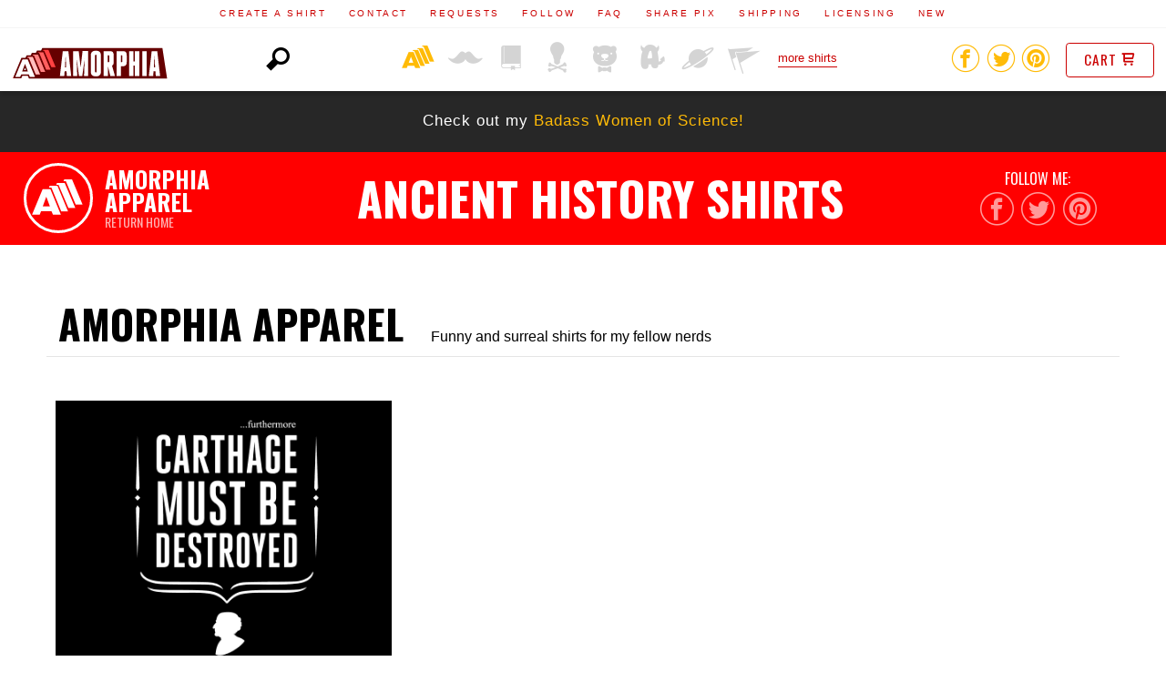

--- FILE ---
content_type: text/html; charset=UTF-8
request_url: https://amorphia-apparel.com/tag/ancient-history
body_size: 13875
content:
<!doctype html>

<html lang="en">

<head>
    <!-- TEST -->
	<!-- Metadata -->
    <meta charset="UTF-8">
    <meta name="viewport" content="width=device-width, initial-scale=1, user-scalable=no">
	<meta name="robots" content="index, follow">
	<meta name="referrer" content="always">
	<meta name="description" content="Your cart contents">
    <title>Amorphia Apparel | ancient history Shirts</title>
	<link rel="canonical" href="https://amorphia-apparel.com/tag/ancient-history" />

	<!-- Icons -->
	<link rel="icon" href="/images/layout/favicons/favicon-amorphia.ico">
	<link rel="apple-touch-icon" href="/images/layout/favicons/apple-touch-amorphia.png">

	<!-- External Metadata -->
	<meta name="p:domain_verify" content="3b60d56e42911b534a2487a5202ee128" />
	<meta property="og:type" content="website" />
	<meta property='og:site_name' content="Amorphia Apparel" />
	<meta property='og:image:width' content='' />
	<meta property='og:image:height' content='' />
	<meta property='og:image' content="https://amorphia-apparel.com/images/layout/site_amorphia.png" />
	<meta property='og:url' content="https://amorphia-apparel.com/tag/ancient-history" />
	<meta property='og:title' content="Amorphia Apparel | ancient history Shirts" />
	<meta property='og:description' content="Your cart contents" />
	<meta name="twitter:card" content="summary_large_image">
	<meta name="twitter:site" content="@AmorphiaApparel">
    <meta name="twitter:image" content="https://amorphia-apparel.com/images/layout/site_amorphia.png">
	<meta property="fb:admins" content="1167356752" />

    <!-- Scripts -->
    <script>
        window.App = window.App || {};
        App.url = {
            base : 'https://amorphia-apparel.com',
            site : 'https://amorphia-apparel.com',
        };
        App.site = {
            name : 'Amorphia Apparel',
            slug : 'amorphia',
            id : '1'
        };
        App.sites = ["amorphia","hirsute","teach","grok","critter","evil","science","league","nes","danger"];
        App.referrer = document.referrer;
        App.landing = window.location.href;
    </script>

    <script src="/js/store.js?id=8f2be57d84dcc34e4ff5" defer></script>

    <!-- Fonts -->
	<link rel="stylesheet" href="https://fonts.googleapis.com/css?family=Source+Sans:300,400%7COswald:400,700">

	<!-- Styles -->
	<style>

	:root {
		--dark-color: 	#cb0000;
		--side-color: 	red;
		--light-color: 	#ffbb07;
		--header-color: #af0000;
	}

</style>

    <style>
/* '/css/store.css' */
@font-face{font-family:icomoon;src:url(/fonts/icomoon.eot?152buq);src:url(/fonts/icomoon.eot?152buq#iefix) format("embedded-opentype"),url(/fonts/icomoon.woff2?152buq) format("woff2"),url(/fonts/icomoon.ttf?152buq) format("truetype"),url(/fonts/icomoon.woff?152buq) format("woff"),url(/fonts/icomoon.svg?152buq#icomoon) format("svg");font-weight:400;font-style:normal;font-display:block}[class*=" icon-"],[class^=icon-]{font-family:icomoon!important;speak:none;font-style:normal;font-weight:400;font-variant:normal;text-transform:none;line-height:1;-webkit-font-smoothing:antialiased;-moz-osx-font-smoothing:grayscale}.icon-off:before{content:"\F204"}.icon-on:before{content:"\F205"}.icon-reddit:before{content:"\E90B"}.icon-cached:before{content:"\E92D"}.icon-circle-check:before{content:"\E042"}.icon-menu:before{content:"\E120"}.icon-evil:before{content:"\E92B"}.icon-new:before{content:"\E91C";color:#fff}.icon-badge:before{content:"\E915"}.icon-amorphia:before{content:"\E910"}.icon-critter:before{content:"\E911"}.icon-danger:before{content:"\E912"}.icon-grok:before{content:"\E913"}.icon-hirsute:before{content:"\E914"}.icon-jabba:before{content:"\E916"}.icon-league:before{content:"\E917"}.icon-nes:before{content:"\E918"}.icon-science:before{content:"\E919"}.icon-teach:before{content:"\E91A"}.icon-teaparty:before{content:"\E91B"}.icon-share-facebook:before{content:"\E91F"}.icon-share-google:before{content:"\E920"}.icon-share-pinterest:before{content:"\E921"}.icon-share-stumble:before{content:"\E922"}.icon-share-tumblr:before{content:"\E923"}.icon-share-twitter:before{content:"\E924"}.icon-plus:before{content:"\E928"}.icon-minus:before{content:"\E92A"}.icon-search:before{content:"\E92E"}.icon-upload:before{content:"\E91E"}.icon-stop:before{content:"\E927"}.icon-check:before{content:"\E91D"}.icon-email:before{content:"\E90F"}.icon-external:before{content:"\E929"}.icon-x:before{content:"\E90A"}.icon-down:before{content:"\E90D"}.icon-right:before{content:"\E90C"}.icon-instagram:before{content:"\E92F"}.icon-home:before{content:"\E92C"}.icon-quote-end:before{content:"\E925"}.icon-quote:before{content:"\E926"}.icon-arrow-up:before{content:"\E90E"}.icon-share:before{content:"\E902"}.icon-pinterest:before{content:"\E903"}.icon-stumble:before{content:"\E904"}.icon-tumblr:before{content:"\E905"}.icon-rss:before{content:"\E906"}.icon-twitter:before{content:"\E907"}.icon-facebook:before{content:"\E908"}.icon-google:before{content:"\E909"}.icon-mail:before{content:"\E900"}.icon-cart:before{content:"\E901"}*,:after,:before{box-sizing:border-box}a,abbr,acronym,address,applet,article,aside,audio,b,big,blockquote,body,canvas,caption,center,cite,code,dd,del,details,dfn,div,dl,dt,em,embed,fieldset,figcaption,figure,footer,form,h1,h2,h3,h4,h5,h6,header,hgroup,html,i,iframe,img,ins,kbd,label,legend,li,mark,menu,nav,object,ol,output,p,pre,q,ruby,s,samp,section,small,span,strike,strong,sub,summary,sup,table,tbody,td,tfoot,th,thead,time,tr,tt,u,ul,var,video{margin:0;padding:0;border:0;font-size:100%;font:inherit;vertical-align:baseline}body{min-height:100vh;scroll-behavior:smooth;text-rendering:optimizeSpeed;line-height:1}ol,ul{list-style:none}a:not([class]){-webkit-text-decoration-skip:ink;text-decoration-skip-ink:auto}button,input,select,textarea{font:inherit}button{border:none;cursor:pointer}article,aside,details,figcaption,figure,footer,header,hgroup,menu,nav,section{display:block}[type=submit],[type=text],select,textarea{-webkit-appearance:none;-moz-appearance:none;appearance:none;outline:none;border:0}a{text-decoration:none;color:inherit;cursor:pointer}:root{--dark-text:#282828;--off-white:#f5f5f5;--light-text:#d4d4d4;--light-grey:#767676;--mid-grey:#272727;--dark-grey:#0e0e0e;--primary-font:"open sans",helvetica,arial,sans-serif;--secondary-font:"oswald",impact,arial,sans-serif;--success-color:#38b383;--gold:#ffec02}@-webkit-keyframes loader-animation{0%{width:0;background-color:#ff00fa}25%{width:100%;left:0}50%{left:100%;width:0;background-color:gold}75%{left:0;width:100%}to{left:0;width:0;background-color:#ff00fa}}@keyframes loader-animation{0%{width:0;background-color:#ff00fa}25%{width:100%;left:0}50%{left:100%;width:0;background-color:gold}75%{left:0;width:100%}to{left:0;width:0;background-color:#ff00fa}}.ratio-square{position:relative}.ratio-square:after{content:"";padding-bottom:100%;display:block}.ratio-80{position:relative}.ratio-80:after{content:"";padding-bottom:80%;display:block}.ratio-60{position:relative}.ratio-60:after{content:"";padding-bottom:60%;display:block}.ratio-50{position:relative}.ratio-50:after{content:"";padding-bottom:50%;display:block}.p-1{padding:.125vw}.p-2{padding:.25vw}.p-3{padding:.5vw}.p-4{padding:1vw}.p-5{padding:2vw}.p-6{padding:3vw}.px-1{padding-right:.125vw;padding-left:.125vw}.px-2{padding-right:.25vw;padding-left:.25vw}.px-3{padding-right:.5vw;padding-left:.5vw}.px-4{padding-right:1vw;padding-left:1vw}.px-5{padding-right:2vw;padding-left:2vw}.px-6{padding-right:3vw;padding-left:3vw}.py-1{padding-top:.125vw;padding-bottom:.125vw}.py-2{padding-top:.25vw;padding-bottom:.25vw}.py-3{padding-top:.5vw;padding-bottom:.5vw}.py-4{padding-top:1vw;padding-bottom:1vw}.py-5{padding-top:2vw;padding-bottom:2vw}.py-6{padding-top:3vw;padding-bottom:3vw}.pr-1{padding-right:.125vw}.pr-2{padding-right:.25vw}.pr-3{padding-right:.5vw}.pr-4{padding-right:1vw}.pr-5{padding-right:2vw}.pr-6{padding-right:3vw}.pl-1{padding-left:.125vw}.pl-2{padding-left:.25vw}.pl-3{padding-left:.5vw}.pl-4{padding-left:1vw}.pl-5{padding-left:2vw}.pl-6{padding-left:3vw}.pt-1{padding-top:.125vw}.pt-2{padding-top:.25vw}.pt-3{padding-top:.5vw}.pt-4{padding-top:1vw}.pt-5{padding-top:2vw}.pt-6{padding-top:3vw}.pb-1{padding-bottom:.125vw}.pb-2{padding-bottom:.25vw}.pb-3{padding-bottom:.5vw}.pb-4{padding-bottom:1vw}.pb-5{padding-bottom:2vw}.pb-6{padding-bottom:3vw}.m-1{margin:.125vw}.m-2{margin:.25vw}.m-3{margin:.5vw}.m-4{margin:1vw}.m-5{margin:2vw}.m-6{margin:3vw}.mx-1{margin-right:.125vw;margin-left:.125vw}.mx-2{margin-right:.25vw;margin-left:.25vw}.mx-3{margin-right:.5vw;margin-left:.5vw}.mx-4{margin-right:1vw;margin-left:1vw}.mx-5{margin-right:2vw;margin-left:2vw}.mx-6{margin-right:3vw;margin-left:3vw}.my-1{margin-top:.125vw;margin-bottom:.125vw}.my-2{margin-top:.25vw;margin-bottom:.25vw}.my-3{margin-top:.5vw;margin-bottom:.5vw}.my-4{margin-top:1vw;margin-bottom:1vw}.my-5{margin-top:2vw;margin-bottom:2vw}.my-6{margin-top:3vw;margin-bottom:3vw}.mr-1{margin-right:.125vw}.mr-2{margin-right:.25vw}.mr-3{margin-right:.5vw}.mr-4{margin-right:1vw}.mr-5{margin-right:2vw}.mr-6{margin-right:3vw}.ml-1{margin-left:.125vw}.ml-2{margin-left:.25vw}.ml-3{margin-left:.5vw}.ml-4{margin-left:1vw}.ml-5{margin-left:2vw}.ml-6{margin-left:3vw}.mt-1{margin-top:.125vw}.mt-2{margin-top:.25vw}.mt-3{margin-top:.5vw}.mt-4{margin-top:1vw}.mt-5{margin-top:2vw}.mt-6{margin-top:3vw}.mb-1{margin-bottom:.125vw}.mb-2{margin-bottom:.25vw}.mb-3{margin-bottom:.5vw}.mb-4{margin-bottom:1vw}.mb-5{margin-bottom:3vw}.m-auto{margin:auto}.pull-right{margin-left:auto}.pull-center,.pull-left{margin-right:auto}.pull-center{margin-left:auto}.pos-fixed{position:fixed}.pos-relative{position:relative}.pos-absolute{position:absolute}.pos-static{position:static}.pos-sticky{position:-webkit-sticky;position:sticky}.pos-cover{background-size:cover;position:absolute;background-position:50%;width:100%;height:100%}.pos-cover,.pos-fixed-cover{top:0;left:0;bottom:0;right:0}.pos-fixed-cover{position:fixed}.pos-absolute-center{position:absolute;left:50%;top:50%;transform:translate(-50%,-50%)}.d-block{display:block}.d-inline{display:inline}.d-inline-block{display:inline-block}.d-flex{display:flex}.d-none{display:none}.d-table{display:table}.d-caption{display:table-caption}.d-colgroup{display:table-column-group}.d-thead{display:table-header-group}.d-tfoot{display:table-footer-group}.d-tbody{display:table-row-group}.d-tb{display:table-cell}.d-col{display:table-column}.d-tr{display:table-row}.d-initial{display:initial}.hide-empty:empty{display:none}.flex-horizontal{display:flex;flex-direction:row;justify-content:space-between;align-items:center}.flex-vertical{display:flex;flex-direction:column}.flex-center{display:flex;align-items:center}.flex-center,.justify-center{justify-content:center}.justify-start{justify-content:flex-start}.justify-end{justify-content:flex-end}.justify-between{justify-content:space-between}.justify-around{justify-content:space-around}.justify-evenly{justify-content:space-evenly}.align-center{align-items:center}.align-start{align-items:flex-start}.align-end{align-items:flex-end}.align-stretch{align-items:stretch}.align-baseline{align-items:baseline}.flex-wrap{flex-wrap:wrap}.flex-no-wrap{flex-wrap:nowrap}.flex-wrap-reverse{flex-wrap:wrap-reverse}.grow-1{flex-grow:1}.grow-2{flex-grow:2}.grow-3{flex-grow:3}.grow-4{flex-grow:4}.shrink-0{flex-shrink:0}.shrink-1{flex-shrink:1}.shrink-2{flex-shrink:2}.shrink-3{flex-shrink:3}.shrink-4{flex-shrink:4}.flex-row{flex-direction:row}.flex-column{flex-direction:column}.flex-row-reverse{flex-direction:row-reverse}.flex-column-reverse{flex-direction:column-reverse}@media (min-width:768px){.mobile-only{display:none}}@media (max-width:1023px){.desktop-only{display:none}}@media (min-width:1024px){.tablet-down-only{display:none}}@media (max-width:767px){.tablet-up-only{display:none}}.capitalize{text-transform:capitalize}.uppercase{text-transform:uppercase}.lowercase{text-transform:lowercase}.ellipses{overflow:hidden;white-space:nowrap;text-overflow:ellipsis;line-height:1.3em}.center-text{text-align:center}.no-hyphen{-webkit-hyphens:none;-ms-hyphens:none;hyphens:none}.overflow-hidden{overflow:hidden}.overflow-auto{overflow:auto}.overflow-scroll{overflow:scroll}.overflow-visible{overflow:visible}[hidden]{display:none!important}[disabled]{pointer-events:none;opacity:.3}.width-100{width:100%}.width-90{width:90%}.width-85{width:85%}.width-80{width:80%}.width-75{width:75%}.width-70{width:70%}.width-66{width:66%}.width-60{width:60%}.width-50{width:50%}.width-40{width:40%}.width-33{width:33%}.width-30{width:30%}.width-25{width:25%}.width-20{width:20%}.width-15{width:15%}.width-12{width:12.5%}.width-10{width:10%}.height-100{height:100%}.pointer{cursor:pointer}.no-click{pointer-events:none}.button{cursor:pointer;transition:all .2s;border-radius:3px}.bold{font-weight:700}.book{font-weight:400}.line-125{line-height:1.25em}.line-140{line-height:1.4em}.line-150{line-height:1.5em}.line-175{line-height:1.75em}.opacity-full{opacity:1}.opacity-none{opacity:0}.opacity-8{opacity:.8}.opacity-7{opacity:.7}.opacity-6{opacity:.6}.opacity-5{opacity:.5}.circle{border-radius:50%}.rounded{border-radius:.2em}.visitor-image--thumb{border:2px solid hsla(0,0%,100%,.65);box-shadow:0 5px 10px -2px rgba(0,0,0,.5);transition:transform .2s;width:90px;height:90px;background-size:cover;background-position:50%}@media (min-width:1024px){.visitor-image--thumb:hover{transform:scale(1.1)}}@media (max-width:767px){.visitor-image--thumb{width:50px;height:50px}}.form-group{padding:1vw;width:100%}.form-label{width:100%;margin-bottom:10px;color:rgba(0,0,0,.7)}.form-element{width:100%;padding:1.5vw;margin:.5vw 0 1vw;line-height:1.25;border:1px solid rgba(0,0,0,.1);background-color:rgba(0,0,0,.05)}.form-error{font-size:.8em;color:red;font-weight:400}.form-submit{width:100%;padding:1.5vw;margin:.5vw 0 1vw;line-height:1.25;text-transform:uppercase;background-color:var(--side-color);color:#fff;font-family:var(--secondary-font);transition:background-color .2s;border-radius:3px}@media (max-width:767px){.form-submit{background-color:var(--light-color)}}.success{background-color:var(--success-color);text-shadow:1px 1px rgba(0,0,0,.5);letter-spacing:1px;color:#fff}form .error{border:1px solid red}[required]{scroll-margin-top:10rem}.footer-mail .error{border-color:var(--gold)}.footer-mail .form-error{color:var(--gold)}.fade-enter-active,.fade-leave-active{transition:all .2s}.fade-enter,.fade-leave-to{opacity:0;transform:translateY(20px)}.slide-enter-active,.slide-leave-active{transition:transform .3s}.slide-enter,.slide-leave-to{transform:translateX(100%)}.slide-down-enter-active,.slide-down-leave-active{transition:transform .3s}.slide-down-enter,.slide-down-leave-to{transform:translateY(-100%)}.open-enter-active,.open-leave-active{transition:max-height .5s;overflow:hidden}.open-enter-to,.open-leave{max-height:200vh;overflow:hidden}.open-enter,.open-leave-to{max-height:0;overflow:hidden}.bg-light{background-color:var(--light-color)}.bg-dark{background-color:var(--dark-color)}.bg-grey{background-color:var(--mid-grey)}.bg-side{background-color:var(--side-color)}.bg-header{background-color:var(--header-color)}.bg-white{background-color:#fff}.bg-offwhite{background-color:var(--off-white)}.bg-transparent{background-color:transparent}@media (min-width:1024px){.bg-hover-light:hover{background-color:var(--light-color)}.bg-hover-dark:hover{background-color:var(--dark-color)}.bg-hover-side:hover{background-color:var(--side-color)}}.bg-placeholder{background-image:url(/images/placeholder.svg);background-repeat:no-repeat;background-size:cover;background-position:50%}.light{color:var(--light-color);fill:var(--light-color)}.dark{color:var(--dark-color);fill:var(--dark-color)}.side{color:var(--side-color);fill:var(--side-color)}.white{color:#fff;fill:#fff}.dark-grey{color:var(--dark-grey)}.dark-text{color:var(--dark-text)}.light-text{color:var(--light-text)}@media (min-width:1024px){.hover-light:hover{color:var(--light-color);fill:var(--light-color)}.hover-dark:hover{color:var(--dark-color);fill:var(--dark-color)}.hover-side:hover{color:var(--side-color);fill:var(--side-color)}.hover-white:hover{color:#fff}.hover-dark-grey:hover{color:var(--dark-grey)}.hover-fade{transition:opacity .2s;opacity:1}.hover-fade:hover{opacity:.6;color:inherit}}.secondary{font-family:var(--secondary-font)}.primary,body{font-family:var(--primary-font)}a{transition:color .2s}@media (min-width:1024px){a.active,a:hover{color:var(--light-color)}}.info-bar{padding:1.8vw 2vw;font-size:1.3vw;text-align:center;background-color:var(--mid-grey);letter-spacing:1px;width:100%;line-height:135%;color:#fff}.info-bar a,.info-bar span{color:var(--light-color)}@media (min-width:768px)and (max-width:1023px){.info-bar{font-size:2vw}}@media (max-width:767px){.info-bar{padding:7vw;font-size:5vw}}.promotion{padding-top:9.5vw}@media (min-width:768px)and (max-width:1023px){.promotion{padding-top:12.5vw}}@media (max-width:767px){.promotion{padding-top:23.5vw}.promotion a{display:inline-block;border-bottom:1px solid}}.alert{bottom:0;right:0;left:0;background-color:#b00;z-index:100;font-size:1vw;box-shadow:0 0 6px rgba(0,0,0,.3)}.alert span{color:var(--light-color)}.loader-bar{height:5px;width:100%;position:relative}.loader-bar__streak{position:relative;height:100%;-webkit-animation-name:loader-animation;animation-name:loader-animation;-webkit-animation-duration:3s;animation-duration:3s;-webkit-animation-iteration-count:infinite;animation-iteration-count:infinite;-webkit-animation-timing-function:ease-in-out;animation-timing-function:ease-in-out}.nav{z-index:100;top:0}.nav-info{padding:1em;letter-spacing:.25em;font-size:.8vw;border-bottom:1px solid var(--off-white);z-index:11;transition:margin-top .3s}@media (min-width:768px)and (max-width:1023px){.nav-info{font-size:1.2vw}}@media (min-width:768px){.nav-info.nav--slide{margin-top:-3vw}}@media (max-width:767px){.nav-info{position:fixed;top:0;left:0;min-height:100vh;width:100%;font-size:6.5vw;letter-spacing:.1em;flex-direction:column;align-items:unset;justify-content:flex-start;transition:transform .2s;transform:translateY(-100%)}.nav-info.nav--open{transform:translateY(0)}}.nav-info__item{margin:0 1.2em}@media (max-width:767px){.nav-info__item{margin:0 1.2em .6em}}.nav-logo-wrap{width:65%;padding-bottom:5vw;border-bottom:1px solid rgba(0,0,0,.1);margin:4vw auto 4vw 1.2em}.nav-open-btn{position:absolute;top:0;right:0;color:rgba(0,0,0,.3);font-size:12vw;padding:5vw;cursor:pointer}.nav-main{padding:.5vw 1vw;z-index:10;box-shadow:0 .3vw .3vw rgba(0,0,0,.15)}.logo-wrap{width:14%}.header-logo{width:100%;background-image:url(/images/layout/amorphia-logo.svg);background-size:110%;background-position:50%;transition:background-color .3s;top:.35vw}.header-logo:before{display:block;content:"";width:100%;padding-top:25%}.icon-search{font-size:2vw;margin-right:-2vw;margin-left:-3vw}.nav-sites{order:0;width:auto;max-height:none;font-size:4vw}@media (min-width:768px)and (max-width:1023px){.nav-sites{font-size:6vw}}@media (max-width:767px){.nav-sites{display:none;font-size:21vw}.nav-sites.sites--open{display:flex;background-color:var(--dark-color);width:100%;position:absolute;left:0;top:16.5vw;padding:6vw 3vw}}.nav-sites__item{transition:color .2s}.nav-sites__item:first-child{padding-left:0}.nav-sites__item:last-child{padding-right:0}@media (max-width:767px){.nav-sites__item{color:#fff}.nav-sites__item .nav-sites__title{bottom:1vw;left:50%;transform:translateX(-50%);position:absolute;text-transform:uppercase;opacity:.8;font-size:2.5vw}}.nav-sites__more{padding:0 0 3px;font-size:1vw;margin-left:1vw;border-bottom:1px solid;width:auto;text-align:left}@media (max-width:767px){.nav-sites__more{width:100%;color:#fff;text-transform:uppercase;font-weight:700;text-align:center;font-size:4vw;border-bottom:none;padding-top:4vw;display:block}}.nav-buttons{font-size:1.2vw}@media (max-width:767px){.nav-buttons{width:100%;font-size:8vw;padding:3vw 2.5vw;align-items:center;justify-content:space-between}}.mobile-sites{font-size:4vw;padding:2vw 5vw;text-transform:uppercase;border-radius:1vw;letter-spacing:.2vw}.mobile-search-btn{font-size:8vw}.nav-shares{font-size:2.5vw}.nav-shares .shares__item{margin:.1vw .2vw;width:2.6vw}.nav-buttons__cart{border-radius:.3vw;border:1px solid;padding:.75vw 1.5vw;white-space:nowrap;background-color:#fff;transition:all .3s;letter-spacing:1px}.nav-buttons__cart[data-count]:after{width:2.2vw;height:2.2vw;right:-1vw;padding:.5vw;font-size:1.2vw;content:attr(data-count);background-color:red;position:absolute;top:48%;transform:translateY(-50%);border-radius:50%;color:#fff;text-align:center;pointer-events:none}@media (max-width:767px){.nav-buttons__cart[data-count]:after{width:7vw;height:7vw;line-height:5.5vw;right:-2.5vw;font-size:5vw}}@media (max-width:767px){.nav-buttons__cart{border:none;padding-left:0;margin-left:-4vw}}.search__container{z-index:1000;top:0;left:0;right:0}.search__form-group{font-size:2vw}.search__input::-moz-placeholder{color:#fff;opacity:.6}.search__input:-ms-input-placeholder{color:#fff;opacity:.6}.search__input::placeholder{color:#fff;opacity:.6}@media (max-width:767px){.search__input{width:85%;font-size:5vw;margin-left:3vw}}.search__close{font-size:2em}@media (max-width:767px){.search__close{font-size:8vw}}.search__results{padding:2vw 4vw}.search__results:empty{display:none}@media (max-width:767px){.search__results{overflow:auto}}@media (max-width:767px){.results__item{width:25%}}.results__wrap{background-color:rgba(0,0,0,.3)}@media (max-width:767px){.results__wrap{padding:.1em}}.results__title{text-align:center;font-size:.8em;letter-spacing:1px}@media (max-width:767px){.results__title{font-size:.7em}}.footer{background-color:var(--dark-grey);padding:5vw 10vw;color:var(--light-text);letter-spacing:1px;font-size:.9vw}@media (max-width:767px){.footer{font-size:4vw;justify-content:flex-start}}.footer-logo{font-size:40vw;right:0;left:0;transform:translate(-10%,-50%);top:50%;z-index:1;color:#000}@media (max-width:767px){.footer-logo{right:-10vw;top:35%;font-size:80vw}}.footer-list{padding:0 2vw;z-index:2}@media (max-width:767px){.footer-list{width:50%;padding:4vw 2vw}}.footer-link{transition:color .2s;color:var(--light-grey);margin-top:.5vw;display:inline-block}.footer-link:hover{color:#fff}@media (max-width:767px){.footer-link{margin-top:2.5vw}}.footer-mail{padding:4vw 15vw;color:#fff;font-family:var(--secondary-font)}.footer-mail .form-label{letter-spacing:1.5px;text-transform:uppercase;opacity:.85;color:#fff}.footer-mail .form-submit{color:var(--dark-grey)}.footer-mail .form-element{background-color:hsla(0,0%,100%,.85)}.footer-mail .mail-form__band,.footer-mail .mail-form__order,.footer-mail .mail-form__to{display:none!important}@media (max-width:767px){.footer-mail{padding:8vw 5vw}}.footer-mail__title{font-size:4vw;letter-spacing:.15vw;margin:0 auto 3vw;text-align:center;font-weight:700}@media (max-width:767px){.footer-mail__title{font-size:7vw}}.footer-mail__subtitle{font-size:1.2vw;opacity:.7}@media (max-width:767px){.footer-mail__subtitle{font-size:2.5vw}}@media (min-width:1024px){[data-tooltip]{position:relative}[data-tooltip]:hover:after{font-family:var(--primary-font);background:rgba(0,0,0,.9);border-radius:.5vw;top:4.5vw;color:#fff;content:attr(data-tooltip);display:block;left:50%;padding:1vw;position:absolute;text-shadow:0 1px 0 #000;z-index:98;transform:translateX(-50%);width:18vw;font-size:1vw;line-height:125%;text-align:center}}.hover-nav{width:3%;height:100vh;top:0;z-index:99}.hover-nav.prev{left:0}.hover-nav.next{right:0}.hover-tag{top:50%;transition:transform .2s,color .2s}.hover-nav.prev .hover-tag{transform:translateX(-65%);padding-right:1.5em;left:0}@media (max-width:767px){.hover-nav.prev .hover-tag{transform:translateX(-100%)}}.hover-nav.next .hover-tag{transform:translateX(65%);padding-left:1.5em;right:0}@media (max-width:767px){.hover-nav.next .hover-tag{transform:translateX(100%)}}.hover-nav:hover .hover-tag,.hover-tag.open,.hover-tag:hover{transform:translateX(0)!important}.nav-tab-title{letter-spacing:1px;top:50%;font-size:.8em}.hover-nav.next .nav-tab-title{transform:translateY(-50%) rotate(270deg);left:0}.hover-nav.prev .nav-tab-title{transform:translateY(-50%) rotate(90deg);right:0}.tab-site-icon{font-size:4em}.store-front.index{margin:1vw}@media (max-width:767px){.store-front.index{width:100%;margin:0;padding:0;background-color:var(--off-white)}}.index-header__site-wrap{padding:.75vw}@media (max-width:767px){.index-header__site-wrap{width:100%;padding:0}}.index-header__site-content{z-index:2;padding:3vw 0}@media (min-width:768px)and (max-width:1023px){.index-header__site-content{padding:3vw 0}}@media (max-width:767px){.index-header__title-wrap{flex-direction:row}}.index-header__logo{font-size:22vw;margin:-6vw 0 -4vw}@media (max-width:767px){.index-header__logo{font-size:32vw;width:25%}}.index-header__title{font-size:5vw;margin-top:.7vw;padding:inherit;width:75%}.index-header__title.shrink{font-size:4vw}.index-header__title:hover{color:#fff}@media (max-width:767px){.index-header__title{font-size:10vw}.index-header__title.shrink{font-size:6vw}}@media (min-width:768px)and (max-width:1023px){.index-header__title{font-size:4vw}.index-header__title.shrink{font-size:3vw}}.index-header__subtitle{font-size:2.3vw}@media (max-width:767px){.index-header__subtitle{font-size:6.5vw}}.index-header__description{font-size:1.1vw;margin:.5vw auto auto;padding:0 4vw}@media (max-width:767px){.index-header__description{font-size:4vw;margin:-2vw auto 2vw}}.index-header__follow{font-size:2.2vw}.index-header__button{width:3.3vw;margin:.2vw}.index-header__button li{font-size:1.8vw}.index-header__background{z-index:0}.index-header__site:after{background-color:var(--dark-color);content:"";position:absolute;top:0;left:0;right:0;bottom:0;z-index:0;opacity:.75}.index-header__label{z-index:2;top:1vw;left:1vw;box-shadow:2px 2px rgba(0,0,0,.3);letter-spacing:1px}@media (max-width:767px){.index-header__label{font-size:.65rem}}.index-header__shirts .index-design{width:50%}.index-header__shirts .index-design__image-wrap:after{padding-bottom:66.6666666667%}@media (max-width:767px){.index-header__shirts{width:100%}}.index-break{padding:.75vw;font-size:1.3vw}@media (max-width:767px){.index-break{padding:0}}.product-break .index-break{padding:0}.index-break__shares{font-size:3.5vw}@media (max-width:767px){.index-break__shares{width:70%;font-size:8.5vw}}@media (max-width:767px){.index-subscribe{width:100%;margin-top:4vw;align-items:stretch}.index-subscribe .flex-column{width:80%}}.index-subscribe__input{font-size:1.5vw;padding:.75vw;background:hsla(0,0%,100%,.05);border:1px solid hsla(0,0%,100%,.5);margin:0 .5vw 0 1vw;color:#fff}@media (max-width:767px){.index-subscribe__input{width:100%;font-size:4vw;margin:0;padding:1.5vw}}.index-subscribe__submit{font-size:1.2vw;text-transform:uppercase;cursor:pointer;margin:0 .5vw 0 1vw;border:0;padding:.55em}@media (max-width:767px){.index-subscribe__submit{width:20%;font-size:2.5vw;margin:0}}.category-nav{font-size:1.1vw;letter-spacing:1px;top:4vw;left:0;z-index:25;padding:1.5vw 1vw}.category-banner{scroll-margin-top:10rem}@media (max-width:767px){.category-banner{padding:0}}.category-banner__content{font-size:3vw;font-family:var(--secondary-font)}.category-banner__content i{font-size:2vw;transition:color .2s}@media (max-width:767px){.category-banner__content{font-size:6vw;padding:2rem}.category-banner__content i{font-size:6vw}}.index-design{padding:.75vw;width:25%;position:relative}@media (max-width:767px){.index-design{width:50%;padding:0}}.index-design__figure,.index-design__image-wrap{width:100%;overflow:hidden;position:relative}@media (max-width:767px){.index-design__image-wrap:after{padding-bottom:80%!important}}.index-design__image{height:100%;left:50%;top:50%;transition:transform .5s;transform:translate(-50%,-50%) scale(1.01);position:absolute}.index-design__caption{color:#fff;width:100%;bottom:0;transition:opacity .3s;opacity:0;position:absolute;font-size:1vw;padding:1vw;background-color:#1b1b1b;display:flex;align-items:center;flex-wrap:wrap}@media (max-width:767px){.index-design__caption{position:unset;opacity:1;padding:3vw 5.5vw}}@media (min-width:768px){.index-design:hover .index-design__image{transform:translate(-50%,-50%) scale(1.05)}.index-design:hover .index-design__caption{opacity:1}}.index-design__title{white-space:nowrap;overflow:hidden;text-overflow:ellipsis;letter-spacing:1px;padding:.2vw 0;font-size:1.2vw;display:inline-block;margin-right:auto;margin-bottom:.3vw}@media (max-width:767px){.index-design__title{font-size:3.5vw;line-height:130%}}.index-design__shop-now{display:inline-block;padding:.3vw .6vw;text-align:center;margin-right:.5vw;font-size:.7vw;letter-spacing:.1vw;border:1px solid;text-transform:uppercase;margin-bottom:.6em;color:#ffbb07}@media (max-width:767px){.index-design__shop-now{display:none}}@media (max-width:767px){.product-header__side{width:100%;padding:0}}@media (max-width:767px){.product-header__design{width:100%}}@media (max-width:767px){.product-header__design-wrap:after{padding-bottom:70%}}.product-header__design-img{height:102%}.product-header__user-images{top:0;right:2.5vw}@media (max-width:767px){.product-header__site{padding:1rem 0;background-color:var(--dark-color)}}@media (max-width:767px){.product-header__site-link{justify-content:center}}.product-header__icon{font-size:8vw;margin:-1vw -.5vw -2vw -1.5vw}@media (max-width:767px){.product-header__icon{font-size:16vw}}.product-header__site-name{font-size:1.6vw;max-width:70%}.product-header__site-name span{font-size:2vw}@media (max-width:767px){.product-header__site-name{font-size:8vw}}.product-header__follow-buttons a{opacity:.6;margin-right:1vw;transition:opacity .3s;display:block;font-size:1.25vw}.product-header__follow-buttons a:hover{opacity:1}.product-header__title{font-size:4.75vw}.product-header__title.shrink{font-size:3.75vw}@media (max-width:767px){.product-header__title{font-size:9vw;padding:4vw 8vw}.product-header__title.shrink{font-size:7.75vw}}.product-header__subtitle{font-size:2vw}.product-header__subtitle.shrink{font-size:1.5vw}@media (max-width:767px){.product-header__subtitle{font-size:5vw;margin-top:2vw}.product-header__subtitle.shrink{font-size:4.5vw}}.product-header__description{font-size:1vw}.product-header__learn-more{letter-spacing:.1vw}.product-header__customize-link{font-size:1.2vw;border-bottom:3px solid rgba(0,0,0,.2)}.tag-list{background-color:#fbfbfb;white-space:nowrap;overflow:auto}@media (min-width:768px){.tag-list:before{content:"FILED UNDER:";font-family:var(--secondary-font);font-weight:700;margin-right:1vw}}@media (max-width:767px){.tag-list{padding:3vw}}.tag-list__item:before{content:"#";opacity:.65}@media (max-width:767px){.product-alts{display:flex;flex-direction:column;align-items:center}}.prod-alts:before{content:"GET THIS DESIGN:";font-family:var(--secondary-font);color:var(--light-grey);letter-spacing:1px;margin-right:.5em;position:relative;top:.25em}@media (max-width:767px){.prod-alts:before{display:block;text-align:center;color:#fff;margin-right:unset}}@media (max-width:767px){.product-header__customize-link{color:#fff;opacity:.8;margin:1.5rem;display:block;background-color:transparent;padding:0;border:none;font-size:4vw}}.product-shares{color:#fff}.product-shares .shares__item{display:inline-block;font-size:3.5vw;margin:0 .5vw}@media (max-width:767px){.modal-wrap__link{font-size:3.5vw}}.sprd-activefilters-lp,.sprd-breadcrumb,.sprd-detail-design__tag,.sprd-detail-mobile-caption__heading,.sprd-filterpane,.sprd-header-container>:not(.sprd-promo-header),.sprd-info-footer__open-shop,.sprd-listpage__header,.sprd-mobilefilter__open-btn{display:none!important}@media (max-width:767px){.sprd-footer{display:none!important}}.spreadshop{width:100%;border-top:1px solid #eee;min-height:75vh}.spreadshop .SprdMain .sprd-promo-header{font-size:1.2em;background-color:#00a13f}.sprd-product-list-item--hover{border:none!important;box-shadow:unset!important}.sprd-product-list-item__price{font-size:1.6rem;color:#35b268}.sprd-detail-info__heading.sprd__headline{font-family:var(--secondary-font);padding:1em 0}.sprd-basket__headline{text-align:center;font-family:var(--secondary-font);text-transform:uppercase;padding:1em}.sprd-basket__content{margin:auto}.spreadshop__customize-link{border:1px solid #949494;padding:7px 13px;margin-bottom:10px;font-size:1.2em;color:#244b57;font-family:var(--secondary-font);box-shadow:0 3px 3px rgba(0,0,0,.1),0 1px 1px rgba(0,0,0,.1);transition:color .2s}.spreadshop__design-title{font-family:var(--secondary-font);text-transform:capitalize;font-size:1.4em;padding:5px 15%}@media (max-width:767px){.info-header__site{width:100%;margin-top:.5rem}}.info-header__site-logo{border:.2vw solid;font-size:6.25vw}@media (max-width:767px){.info-header__site-logo{width:15%;border:.75vw solid;font-size:13.25vw}}.info-header__site-name{font-size:2vw}.info-header__site-name span{font-size:1.1vw}@media (max-width:767px){.info-header__site-name{width:80%;font-size:6vw;padding-left:3vw}.info-header__site-name span{font-size:4.1vw}}.info-header__title{font-size:4vw}@media (max-width:767px){.info-header__title{width:100%;font-size:7.5vw;margin:3vw 0}}.info-header__follow-wrap{margin-right:-3vw}.info-header__shares{font-size:3vw}.info-header__shares .shares__item{opacity:.6;transition:opacity .3s;display:block;border-color:transparent;margin:0 .3vw}.info-header__shares .shares__item:hover{opacity:1}.big-social{font-size:4vw}@media (max-width:767px){.big-social{width:75%;font-size:6vw;padding:1rem}.big-social figcaption a{padding-left:.5rem}}.faq a{color:var(--light-color)}.question{padding:3vw 12vw;font-size:3vw;line-height:1.2em;font-family:var(--secondary-font);text-transform:uppercase;background-color:var(--mid-grey);color:#fff}@media (max-width:767px){.question{padding:5vw;font-size:5vw;line-height:1.4em}}.answer{padding:3vw 12vw 6vw;font-size:2vw;line-height:1.5em}@media (max-width:767px){.answer{padding:3vw 8vw 6vw;font-size:4.5vw;line-height:1.5em}}.faq__contact-form{font-size:1.1rem}@media (max-width:767px){.faq__contact-form{width:100%}}.contact-header{padding:6vw 14vw}@media (max-width:767px){.contact-header{padding:6vw}}.contact-header__headline{font-size:5vw}@media (max-width:767px){.contact-header__headline{font-size:9vw}}@media (max-width:767px){.contact__form{width:88%}}.licensing p{width:90%;margin:0 auto 2rem}.licensing p span{font-weight:700;display:block}@media (max-width:767px){.licensing p{width:100%;font-size:1.2rem;line-height:1.3}}@media (max-width:767px){.site-index{width:100%;padding:1rem}}.site-index__image{border:8px solid var(--off-white)}@media (max-width:767px){.site-index__image{border-width:2px}}.site-index__caption-title{font-size:6vw}@media (max-width:767px){.subscribe-header{padding:2rem 1rem}}@media (max-width:767px){.subscribe-header__content{flex-wrap:wrap;width:100%}}.subscribe-header__form button,.subscribe-header__form input{margin-left:0;margin-right:0}@media (max-width:767px){.subscribe-header__form{width:100%}}.subscribe-header__title{font-size:2.5vw}@media (max-width:767px){.subscribe-header__title{font-size:6.5vw;margin-bottom:2rem}}.subscribe-header__form .subscribe-header__input{border:1px solid hsla(0,0%,100%,.3);color:#fff}@media (max-width:767px){.subscribe-header__form .subscribe-header__input{font-size:1rem;padding:1.5rem}}@media (max-width:767px){.subscribe-header__text{width:100%;padding:0}}@media (max-width:767px){.subscribe-header__submit{padding:1rem}}.subscribe-header .question{padding-bottom:4rem}@media (max-width:767px){.tag__site{background-color:var(--off-white)}}.tag__site-header{border-bottom:1px solid rgba(0,0,0,.1)}@media (max-width:767px){.tag__site-header{margin:0;border:none;padding:1.5rem 1rem;background-color:#fff}}.tag__site-title{font-size:3.5vw}@media (max-width:767px){.tag__site-title{display:block;font-size:7vw;margin-bottom:2vw}}.tag__site .index-design{width:33%}@media (max-width:767px){.tag__site .index-design{width:50%}}@media (max-width:767px){.upload__headline{padding-top:2rem}}.upload__text{font-size:1rem;text-transform:none}@media (max-width:767px){.upload__text{line-height:1.4;margin-top:1rem;margin-bottom:2rem}}@media (max-width:767px){.upload_images{order:2;margin-bottom:3vw}}@media (max-width:767px){.upload__form{width:80%;order:1;margin-bottom:1rem}}@media (max-width:767px){.requests{flex-wrap:wrap}}@media (max-width:767px){.active-request{width:100%;order:2}}.active-request__wrap{position:-webkit-sticky;position:sticky;top:9vw}.requests__active{border-bottom:1px dashed #9b9b9b}.active-requests__item{display:flex;align-items:center;background-color:var(--side-color);color:#fff;margin-bottom:.5rem;cursor:pointer}.active-requests__site{text-align:center;width:25%;padding:0 1rem;background:rgba(0,0,0,.3);text-transform:uppercase;font-weight:700;font-size:.65rem;display:flex;align-items:center;justify-content:center;height:3rem}.active-requests__title{width:75%;padding:0 1rem;overflow:hidden;white-space:nowrap;text-overflow:ellipsis;text-transform:capitalize;line-height:1.4rem}@media (max-width:767px){.request-content-wrap{width:100%;order:1}}.requests__header{font-size:1.4vw;display:flex;align-items:center;padding:2rem 0}@media (max-width:767px){.requests__header{font-size:5vw;flex-wrap:wrap}}.requests__step-label{text-transform:uppercase;color:var(--side-color);margin:auto .5rem}@media (max-width:767px){.requests__step-label{width:20%}}.requests__title{font-family:var(--secondary-font);margin-right:auto;font-weight:700}@media (max-width:767px){.requests__title{width:75%}}.requests__nav-button{padding:.5rem;font-family:var(--secondary-font);background-color:var(--side-color);font-weight:700;color:#fff;box-shadow:0 2px 0 rgba(0,0,0,.1);border-bottom:1px solid rgba(0,0,0,.1)}@media (max-width:767px){.requests__prev{order:3;margin:3vw auto 0 0}.requests__next{order:4;margin:3vw 0 0 auto}}.request-content{min-height:80vh}@media (max-width:767px){.request-content{padding-left:2vw;padding-right:2vw;min-height:40vh}}.requests .form-element,.requests .form-error,.requests .form-group,.requests .form-label{width:100%}@media (max-width:767px){.requests .form-group{margin-top:2vw;width:95%}}@media (max-width:767px){.requests .form-element{margin-top:2vw}}@media (max-width:767px){.requests__item{width:100%}}.request__item-content,.requests__sites-item{cursor:pointer;transition:color .3s,background-color .3s}@media (max-width:767px){.request__item-content{padding:2vw}}@media (max-width:767px){.requests__sites{flex-wrap:wrap;justify-content:flex-start;margin-bottom:4vw}}.requests__sites-item{color:#9b9b9b;font-size:1.1vw;border-bottom:1px solid}.requests__sites-item.selected{color:var(--side-color)}@media (max-width:767px){.requests__sites-item{font-size:3.1vw;width:20%;text-align:start;border:none}}.request__item-content:hover,.requests__item.selected .request__item-content{background-color:var(--side-color);color:#fff}</style>

</head>
<body id="top">
<div id="app">

    <vue-csrf></vue-csrf>

	<nav id="nav" class="nav pos-fixed width-100 bg-white">

	
    <nav-info class="pos-relative bg-white" inline-template>
        <div>
            <ul id="nav-info" class="nav-info d-flex justify-center align-center dark bg-white" :class="{ 'nav--slide': slideNav, 'nav--open':openNav }">

                
                <a class="nav-open-btn mobile-only" @click="openNav = false">
                    <i class="icon-x"></i>
                </a>

                <li class="nav-logo-wrap mobile-only">
                    <div class="header-logo bg-side bg-hover-dark"></div>
                </li>
                

                <li class="nav-info__item"><a href="https://amorphia-apparel.com/custom">CREATE A SHIRT</a></li>
                <li class="nav-info__item"><a href="https://amorphia-apparel.com/contact">CONTACT</a></li>
                <li class="nav-info__item"><a href="https://amorphia-apparel.com/info/request">REQUESTS</a></li>
                <li class="nav-info__item"><a href="https://amorphia-apparel.com/info/follow">FOLLOW</a></li>
                <li class="nav-info__item"><a href="https://amorphia-apparel.com/info/faq">FAQ</a></li>
                <li class="nav-info__item"><a href="https://amorphia-apparel.com/info/upload">SHARE PIX</a></li>
                <li class="nav-info__item"><a href="https://help.spreadshirt.com/hc/en-us/articles/207165489-Shipping-times-and-costs" target="_blank">SHIPPING</a></li>
                
                <li class="nav-info__item"><a href="https://amorphia-apparel.com/info/licensing">LICENSING</a></li>
                <li class="nav-info__item"><a href="https://amorphia-apparel.com/info/new">NEW</a></li>
            </ul>


            
            <div id="nav-main" class="width-100 bg-white nav-main d-flex flex-wrap align-center justify-between">

                
                <div class="logo-wrap tablet-up-only">
                    <a href="https://amorphia-apparel.com" title="The Amorphia Apparel family of t-shirts.">
                        <div class="header-logo pos-relative bg-side bg-hover-dark"></div>
                    </a>
                </div>

                
                <search-bar><a class="search__button icon-search flex-center tablet-up-only" data-tooltip="Search Shirts" title="Search Shirts"></a></search-bar>

                
                <div id="nav-sites" class='nav-sites flex-center flex-wrap bg-transparent light-text'  :class="{ 'sites--open': openSites }">

                                                                        <a
                               class="nav-sites__item d-block pos-relative active"
                               data-tooltip="Amorphia Apparel brand t-shirts: Funny and surreal shirts for my fellow nerds"
                               href="https://amorphia-apparel.com"
                            >
                                <i class="icon-amorphia"></i>
                                <span class="nav-sites__title mobile-only">amorphia</span>
                            </a>
                                                                                                <a
                               class="nav-sites__item d-block pos-relative "
                               data-tooltip="Hirsute History brand t-shirts: History told through the hair of the people who shaped it"
                               href="https://amorphia-apparel.com/hirsute"
                            >
                                <i class="icon-hirsute"></i>
                                <span class="nav-sites__title mobile-only">hirsute</span>
                            </a>
                                                                                                <a
                               class="nav-sites__item d-block pos-relative "
                               data-tooltip="Teach the Controversy brand t-shirts: Intelligently designed pro-evolution, anti-nonsense shirts"
                               href="https://amorphia-apparel.com/teach"
                            >
                                <i class="icon-teach"></i>
                                <span class="nav-sites__title mobile-only">teach</span>
                            </a>
                                                                                                <a
                               class="nav-sites__item d-block pos-relative "
                               data-tooltip="Monsters of Grok brand t-shirts: Band shirt mashups for history&#039;s great minds"
                               href="https://amorphia-apparel.com/grok"
                            >
                                <i class="icon-grok"></i>
                                <span class="nav-sites__title mobile-only">grok</span>
                            </a>
                                                                                                <a
                               class="nav-sites__item d-block pos-relative "
                               data-tooltip="Sir Critter brand t-shirts: Fancy animals dressed up in top-hats and monocles"
                               href="https://amorphia-apparel.com/critter"
                            >
                                <i class="icon-critter"></i>
                                <span class="nav-sites__title mobile-only">critter</span>
                            </a>
                                                                                                <a
                               class="nav-sites__item d-block pos-relative "
                               data-tooltip="ABCs of Evil brand t-shirts: Adorable monsters and villians from pop culture"
                               href="https://amorphia-apparel.com/evil"
                            >
                                <i class="icon-evil"></i>
                                <span class="nav-sites__title mobile-only">evil</span>
                            </a>
                                                                                                <a
                               class="nav-sites__item d-block pos-relative "
                               data-tooltip="Science! brand t-shirts: White lab coats and pure chaos"
                               href="https://amorphia-apparel.com/science"
                            >
                                <i class="icon-science"></i>
                                <span class="nav-sites__title mobile-only">science</span>
                            </a>
                                                                                                <a
                               class="nav-sites__item d-block pos-relative "
                               data-tooltip="The History League brand t-shirts: Hypothetical sports teams from history"
                               href="https://amorphia-apparel.com/league"
                            >
                                <i class="icon-league"></i>
                                <span class="nav-sites__title mobile-only">league</span>
                            </a>
                                                                                                                                    
                    <a class="nav-sites__more dark hover-light"
                       href="https://amorphia-apparel.com/info/sites"
                    >
                        <span class="mobile-only">click here for even</span> more shirts
                    </a>

                </div>


                
                <div id="nav-buttons" class="nav-buttons d-flex">

                    
                    <ul class="nav-buttons__mobile mobile-only">
                        <a class="open-btn dark" @click="openNav = true"><i class="icon-menu"></i></a>
                        <a class="dark" href="https://amorphia-apparel.com"><i class="icon-home"></i></a>
                    </ul>

                    <a class="mobile-only open-btn mobile-sites white bg-dark" @click="openSites = !openSites">more shirts</a>

                    
                    <ul id="nav-shares" class="nav-shares flex-center light tablet-up-only">
                        <a target='_blank'
   title="Share this on Facebook"
   class='hover-fade shares__item d-inline-block'
   href="https://www.facebook.com/sharer/sharer.php?u=https://amorphia-apparel.com"
><i class='icon-share-facebook'></i></a>
                        <a target='_blank'
   title="Share this on Twitter"
   class='hover-fade shares__item d-inline-block'
   href="https://twitter.com/intent/tweet?url=https://amorphia-apparel.com&text=Amorphia Apparel brand t-shirts: Funny and surreal shirts for my fellow nerds&via=AmorphiaApparel"
><i class='icon-share-twitter'></i></a>
                        <a target='_blank'
   title="Share this on Pinterest"
   class='hover-fade shares__item d-inline-block'
   href="https://pinterest.com/pin/create/button/?url=https://amorphia-apparel.com&media=https://amorphia-apparel.com/images/layout/site_amorphia.png&description=Amorphia Apparel brand t-shirts: Funny and surreal shirts for my fellow nerds"
><i class='icon-share-pinterest'></i></a>
                    </ul>

                    
                    <a class="search__button mobile-search-btn dark icon-search flex-center mobile-only" @click="openSearch" data-tooltip="Search Shirts" title="Search Shirts"></a>

                    
                    <cart class="nav-buttons__cart secondary ml-4 dark pos-relative" href="https://amorphia-apparel.com/basket">
                        <a>
                            <span class="tablet-up-only">CART</span>
                            <i class="icon icon-cart"></i>
                        </a>
                    </cart>

                </div>
            </div>
        </div>
    </nav-info>
</nav>

    <div class="main">

        <div id="promotion" class="promotion info-bar">Check out my <a href='/womenofscience/'>Badass Women of Science!</a></div>

        
    <header class="info-header bg-side flex-center px-5 py-4 flex-wrap secondary white overflow-hidden">

        
        <div class="info-header__site pull-left width-25">
            <a class="info-header__site-link flex-center flex-wrap hover-fade" title="Continue Browsing" href="https://amorphia-apparel.com">
                <div class="info-header__site-logo circle ratio-square width-25">
                    <i class="icon-amorphia pos-absolute-center"></i>
                </div>
                <div class="info-header__site-name uppercase bold width-75 px-4">
                    <h3>Amorphia Apparel<span class="d-block mt-2 book opacity-7">return home</span></h3>
                </div>
            </a>
        </div>

        
        <h1 class="info-header__title bold center-text uppercase width-50">ancient history Shirts</h1>

        
        <div class="info-header__follow-wrap width-25 pull-right center-text tablet-up-only">
            <span class="info-header__follow-title uppercase">follow me:</span>
            <div class="info-header__shares flex-center mt-3">
                <a target='_blank'
   title="Share this on Facebook"
   class='hover-fade shares__item d-inline-block'
   href="https://www.facebook.com/sharer/sharer.php?u=https://amorphia-apparel.com"
><i class='icon-share-facebook'></i></a>
                <a target='_blank'
   title="Share this on Twitter"
   class='hover-fade shares__item d-inline-block'
   href="https://twitter.com/intent/tweet?url=https://amorphia-apparel.com&text=Amorphia Apparel brand t-shirts: Funny and surreal shirts for my fellow nerds&via=AmorphiaApparel"
><i class='icon-share-twitter'></i></a>
                <a target='_blank'
   title="Share this on Pinterest"
   class='hover-fade shares__item d-inline-block'
   href="https://pinterest.com/pin/create/button/?url=https://amorphia-apparel.com&media=https://amorphia-apparel.com/images/layout/site_amorphia.png&description=Amorphia Apparel brand t-shirts: Funny and surreal shirts for my fellow nerds"
><i class='icon-share-pinterest'></i></a>
            </div>
        </div>

    </header>

    
        <div id="store-front" class="store-front index overflow-hidden justify-start bg-white px-6 pb-6">
        
                            <article class="tag__site width-100 d-flex flex-wrap">
                    <header class="tag__site-header p-4 my-6 width-100">
                        <span class="tag__site-title secondary bold uppercase pr-5 ">Amorphia Apparel</span>
                        Funny and surreal shirts for my fellow nerds
                    </header>
                     <article class="index-design" data-design="carthage-must-be-destroyed">
    <a href="https://amorphia-apparel.com/carthage-must-be-destroyed-a-punic-war-cato-the-elder-shirt" class="index-design__link">
        <figure class="index-design__figure">

            <div class="index-design__image-wrap ratio-80">
                <img
                    alt="Graphic for carthage-must-be-destroyed"
                                            loading="lazy"
                        class="index-design__image lazy"
                        src="https://amorphia-apparel.com/storage/images/carthage-must-be-destroyed/carthage-must-be-destroyed.668x334.indexed.png?2d5e29b5d6c218cd5dc9d5e7de4935c1"
                        data-src="https://amorphia-apparel.com/storage/images/carthage-must-be-destroyed/carthage-must-be-destroyed.668x334.indexed.png?2d5e29b5d6c218cd5dc9d5e7de4935c1"
                                    >
            </div>

            <figcaption class="index-design__caption">
                <h4 class="index-design__title">Carthage Must Be Destroyed</h4>
                <div class="index-design__shop-now">shop now</div>
            </figcaption>

        </figure>
    </a>
</article>
                </article>
                    
                            <article class="tag__site width-100 d-flex flex-wrap">
                    <header class="tag__site-header p-4 my-6 width-100">
                        <span class="tag__site-title secondary bold uppercase pr-5 ">Hirsute History</span>
                        History told through the hair of the people who shaped it
                    </header>
                     <article class="index-design" data-design="marcus-aurelius">
    <a href="https://amorphia-apparel.com/hirsute/marcus-aurelius-a-roman-history-emperor-stoic-philosophy-shirt" class="index-design__link">
        <figure class="index-design__figure">

            <div class="index-design__image-wrap ratio-80">
                <img
                    alt="Graphic for marcus-aurelius"
                                            loading="lazy"
                        class="index-design__image lazy"
                        src="https://amorphia-apparel.com/storage/images/marcus-aurelius/marcus-aurelius.668x334.indexed.png?2d5e29b5d6c218cd5dc9d5e7de4935c1"
                        data-src="https://amorphia-apparel.com/storage/images/marcus-aurelius/marcus-aurelius.668x334.indexed.png?2d5e29b5d6c218cd5dc9d5e7de4935c1"
                                    >
            </div>

            <figcaption class="index-design__caption">
                <h4 class="index-design__title">Marcus Aurelius</h4>
                <div class="index-design__shop-now">shop now</div>
            </figcaption>

        </figure>
    </a>
</article>
<article class="index-design" data-design="seneca-the-younger">
    <a href="https://amorphia-apparel.com/hirsute/seneca-the-younger-a-roman-history-stoic-philosophy-shirt" class="index-design__link">
        <figure class="index-design__figure">

            <div class="index-design__image-wrap ratio-80">
                <img
                    alt="Graphic for seneca-the-younger"
                                            loading="lazy"
                        class="index-design__image lazy"
                        src="https://amorphia-apparel.com/storage/images/seneca-the-younger/seneca-the-younger.668x334.indexed.png?2d5e29b5d6c218cd5dc9d5e7de4935c1"
                        data-src="https://amorphia-apparel.com/storage/images/seneca-the-younger/seneca-the-younger.668x334.indexed.png?2d5e29b5d6c218cd5dc9d5e7de4935c1"
                                    >
            </div>

            <figcaption class="index-design__caption">
                <h4 class="index-design__title">Seneca the Younger</h4>
                <div class="index-design__shop-now">shop now</div>
            </figcaption>

        </figure>
    </a>
</article>
                </article>
                    
                            <article class="tag__site width-100 d-flex flex-wrap">
                    <header class="tag__site-header p-4 my-6 width-100">
                        <span class="tag__site-title secondary bold uppercase pr-5 ">Teach the Controversy</span>
                        Intelligently designed pro-evolution, anti-nonsense shirts
                    </header>
                     <article class="index-design" data-design="elements">
    <a href="https://amorphia-apparel.com/teach/elements-a-classical-periodic-table-earth-air-water-fire-aether-shirt" class="index-design__link">
        <figure class="index-design__figure">

            <div class="index-design__image-wrap ratio-80">
                <img
                    alt="Graphic for elements"
                                            loading="lazy"
                        class="index-design__image lazy"
                        src="https://amorphia-apparel.com/storage/images/elements/elements.668x334.indexed.png?2d5e29b5d6c218cd5dc9d5e7de4935c1"
                        data-src="https://amorphia-apparel.com/storage/images/elements/elements.668x334.indexed.png?2d5e29b5d6c218cd5dc9d5e7de4935c1"
                                    >
            </div>

            <figcaption class="index-design__caption">
                <h4 class="index-design__title">Classical Periodic Table</h4>
                <div class="index-design__shop-now">shop now</div>
            </figcaption>

        </figure>
    </a>
</article>
                </article>
                    
                            <article class="tag__site width-100 d-flex flex-wrap">
                    <header class="tag__site-header p-4 my-6 width-100">
                        <span class="tag__site-title secondary bold uppercase pr-5 ">Monsters of Grok</span>
                        Band shirt mashups for history&#039;s great minds
                    </header>
                     <article class="index-design" data-design="pericles">
    <a href="https://amorphia-apparel.com/grok/pericles-a-greek-statesman-the-pixies-mashup-shirt" class="index-design__link">
        <figure class="index-design__figure">

            <div class="index-design__image-wrap ratio-80">
                <img
                    alt="Graphic for pericles"
                                            loading="lazy"
                        class="index-design__image lazy"
                        src="https://amorphia-apparel.com/storage/images/pericles/pericles.668x334.indexed.png?2d5e29b5d6c218cd5dc9d5e7de4935c1"
                        data-src="https://amorphia-apparel.com/storage/images/pericles/pericles.668x334.indexed.png?2d5e29b5d6c218cd5dc9d5e7de4935c1"
                                    >
            </div>

            <figcaption class="index-design__caption">
                <h4 class="index-design__title">Pericles</h4>
                <div class="index-design__shop-now">shop now</div>
            </figcaption>

        </figure>
    </a>
</article>
<article class="index-design" data-design="plato-dio">
    <a href="https://amorphia-apparel.com/grok/plato-dio-a-great-philosopher-of-antiquity" class="index-design__link">
        <figure class="index-design__figure">

            <div class="index-design__image-wrap ratio-80">
                <img
                    alt="Graphic for plato-dio"
                                            loading="lazy"
                        class="index-design__image lazy"
                        src="https://amorphia-apparel.com/storage/images/plato-dio/plato-dio.668x334.indexed.png?79facad0e22020cfc5d4d4a4a233e8d1"
                        data-src="https://amorphia-apparel.com/storage/images/plato-dio/plato-dio.668x334.indexed.png?79facad0e22020cfc5d4d4a4a233e8d1"
                                    >
            </div>

            <figcaption class="index-design__caption">
                <h4 class="index-design__title">Plato</h4>
                <div class="index-design__shop-now">shop now</div>
            </figcaption>

        </figure>
    </a>
</article>
                </article>
                    
                    
                    
                    
                            <article class="tag__site width-100 d-flex flex-wrap">
                    <header class="tag__site-header p-4 my-6 width-100">
                        <span class="tag__site-title secondary bold uppercase pr-5 ">The History League</span>
                        Hypothetical sports teams from history
                    </header>
                     <article class="index-design" data-design="warelephants">
    <a href="https://amorphia-apparel.com/league/warelephants-a-rome-vs-carthage-hannibal-history-shirt" class="index-design__link">
        <figure class="index-design__figure">

            <div class="index-design__image-wrap ratio-80">
                <img
                    alt="Graphic for warelephants"
                                            loading="lazy"
                        class="index-design__image lazy"
                        src="https://amorphia-apparel.com/storage/images/warelephants/warelephants.668x334.indexed.png?90ec0565741da3fa0392ee48449ca36d"
                        data-src="https://amorphia-apparel.com/storage/images/warelephants/warelephants.668x334.indexed.png?90ec0565741da3fa0392ee48449ca36d"
                                    >
            </div>

            <figcaption class="index-design__caption">
                <h4 class="index-design__title">The Carthage War Elephants</h4>
                <div class="index-design__shop-now">shop now</div>
            </figcaption>

        </figure>
    </a>
</article>
<article class="index-design" data-design="legions">
    <a href="https://amorphia-apparel.com/league/legions-a-ancient-rome-phalanx-history-shirt" class="index-design__link">
        <figure class="index-design__figure">

            <div class="index-design__image-wrap ratio-80">
                <img
                    alt="Graphic for legions"
                                            loading="lazy"
                        class="index-design__image lazy"
                        src="https://amorphia-apparel.com/storage/images/legions/legions.668x334.indexed.png?d7db7c13d5ffb69e041d4b6d10f99b96"
                        data-src="https://amorphia-apparel.com/storage/images/legions/legions.668x334.indexed.png?d7db7c13d5ffb69e041d4b6d10f99b96"
                                    >
            </div>

            <figcaption class="index-design__caption">
                <h4 class="index-design__title">The Legions of Rome</h4>
                <div class="index-design__shop-now">shop now</div>
            </figcaption>

        </figure>
    </a>
</article>
<article class="index-design" data-design="legionsvswarelephants">
    <a href="https://amorphia-apparel.com/league/legionsvswarelephants-a-2nd-punic-war-rome-vs-carthage-history-shirt" class="index-design__link">
        <figure class="index-design__figure">

            <div class="index-design__image-wrap ratio-80">
                <img
                    alt="Graphic for legionsvswarelephants"
                                            loading="lazy"
                        class="index-design__image lazy"
                        src="https://amorphia-apparel.com/storage/images/legionsvswarelephants/legionsvswarelephants.668x334.indexed.png?2d5e29b5d6c218cd5dc9d5e7de4935c1"
                        data-src="https://amorphia-apparel.com/storage/images/legionsvswarelephants/legionsvswarelephants.668x334.indexed.png?2d5e29b5d6c218cd5dc9d5e7de4935c1"
                                    >
            </div>

            <figcaption class="index-design__caption">
                <h4 class="index-design__title">The 2nd Punic War (Rome vs Carthage)</h4>
                <div class="index-design__shop-now">shop now</div>
            </figcaption>

        </figure>
    </a>
</article>
<article class="index-design" data-design="idealists">
    <a href="https://amorphia-apparel.com/league/idealists-a-plato-platonic-idealism-theory-of-forms-history-shirt" class="index-design__link">
        <figure class="index-design__figure">

            <div class="index-design__image-wrap ratio-80">
                <img
                    alt="Graphic for idealists"
                                            loading="lazy"
                        class="index-design__image lazy"
                        src="https://amorphia-apparel.com/storage/images/idealists/idealists.668x334.indexed.png?2d5e29b5d6c218cd5dc9d5e7de4935c1"
                        data-src="https://amorphia-apparel.com/storage/images/idealists/idealists.668x334.indexed.png?2d5e29b5d6c218cd5dc9d5e7de4935c1"
                                    >
            </div>

            <figcaption class="index-design__caption">
                <h4 class="index-design__title">Plato&#039;s Idealists</h4>
                <div class="index-design__shop-now">shop now</div>
            </figcaption>

        </figure>
    </a>
</article>
                </article>
                    
                    
                        </div>



    </div>

    <div id="footer-mail" class="footer-mail bg-side">

    
    <header class="footer-mail__title">HOW CAN I SUCK LESS?
        <span class="d-block mt-3 footer-mail__subtitle">ANY QUESTIONS, BUGS, OR SUGGESTIONS? DROP ME A LINE!</span>
    </header>

    
    <contact-form action="https://amorphia-apparel.com/contact"></contact-form>

</div>


<footer id="footer" class="footer uppercase d-flex justify-center pos-relative flex-wrap overflow-hidden">

    <div class="footer-logo pos-absolute"><i class="icon-amorphia"></i></div>

    <ul class="footer-list">
        <li>essentials</li>
        <li><a class="footer-link" href="https://amorphia-apparel.com/basket" title="View your basket">basket</a></li>
        <li><a class="footer-link" href="https://www.spreadshirt.com/userarea/my-orders-C3145">your account</a></li>
        <li><a class="footer-link" href="https://amorphia-apparel.com/custom" title="Customize one of my t-shirts or upload your own">customizer</a></li>
    </ul>

    <ul class="footer-list">
        <li>contact</li>
        <li><a class="footer-link" href="https://amorphia-apparel.com/contact" title="Drop me a line">email</a></li>
        <li><a class="footer-link" href="https://amorphia-apparel.com/info/request" title="Request a new shirt design">request</a></li>
        <li><a class="footer-link" href="https://amorphia-apparel.com/info/upload" title="Upload a photo and get $5 off your next order">share photo</a></li>
        <li><a class="footer-link" href="https://amorphia-apparel.com/info/licensing" title="Licensing an image or summon me for work for hire">Licensing &<br> Custom Work</a></li>
    </ul>

    <ul class="footer-list">
        <li>follow</li>
        <li><a class="footer-link" href="https://amorphia-apparel.com/info/follow" title="Subscribe to my e-mail newsletter">newsletter</a></li>
        <li><a class="footer-link" href="https://www.facebook.com/AmorphiaApparel" title="Follow me on facebook">facebook</a></li>
        <li><a class="footer-link" href="https://twitter.com/amorphiaapparel" title="Watch my tweets like a hawk">twitter</a></li>
        </ul>

    <ul class="footer-list">
        <li>about</li>
        <li><a class="footer-link" href="https://amorphia-apparel.com/info/faq" title="Learn more about the wonderful world of my t-shirts">faq</a></li>
        <li><a class="footer-link" href="https://help.spreadshirt.com/hc/en-us/articles/207165489-Shipping-times-and-costs" target="_blank" title="We ship world wide, but not like the whole wide world">shipping</a></li>
    </ul>

    <ul class="footer-list">
        <li>extras</li>
        
        <li><a class="footer-link" href="https://amorphia-apparel.com/womenofscience" title="Kickass ladies expanding knowledge and taking names">women of science</a></li>
        <li><a class="footer-link" href="https://www.spreadshirt.com/custom/gifts/gift-cards" title="Buy someone's love with fine Amorphia Apparel products">gift cards</a></li>
    </ul>

</footer>
    
</div>

<!-- Google tag (gtag.js) -->
<script async src="https://www.googletagmanager.com/gtag/js?id=AW-1027150761"></script>
<script>
    window.dataLayer = window.dataLayer || [];
    function gtag(){dataLayer.push(arguments);}
    gtag('js', new Date());

    gtag('config', 'AW-1027150761');
</script>


<script defer src="https://static.cloudflareinsights.com/beacon.min.js/vcd15cbe7772f49c399c6a5babf22c1241717689176015" integrity="sha512-ZpsOmlRQV6y907TI0dKBHq9Md29nnaEIPlkf84rnaERnq6zvWvPUqr2ft8M1aS28oN72PdrCzSjY4U6VaAw1EQ==" data-cf-beacon='{"version":"2024.11.0","token":"7a51bb0fa75141b88128396a8f9c2cf3","r":1,"server_timing":{"name":{"cfCacheStatus":true,"cfEdge":true,"cfExtPri":true,"cfL4":true,"cfOrigin":true,"cfSpeedBrain":true},"location_startswith":null}}' crossorigin="anonymous"></script>
</body>
</html>


--- FILE ---
content_type: text/html; charset=UTF-8
request_url: https://amorphia-apparel.com/admin/csrf
body_size: 501
content:
MRHoO4xiXcs3naqcSJpH80KJdPNncSAOoSXRQdyc

--- FILE ---
content_type: application/javascript; charset=utf-8
request_url: https://amorphia-apparel.com/js/store.js?id=8f2be57d84dcc34e4ff5
body_size: 91339
content:
/*! For license information please see store.js.LICENSE.txt */
!function(t){var e={};function n(r){if(e[r])return e[r].exports;var i=e[r]={i:r,l:!1,exports:{}};return t[r].call(i.exports,i,i.exports,n),i.l=!0,i.exports}n.m=t,n.c=e,n.d=function(t,e,r){n.o(t,e)||Object.defineProperty(t,e,{enumerable:!0,get:r})},n.r=function(t){"undefined"!=typeof Symbol&&Symbol.toStringTag&&Object.defineProperty(t,Symbol.toStringTag,{value:"Module"}),Object.defineProperty(t,"__esModule",{value:!0})},n.t=function(t,e){if(1&e&&(t=n(t)),8&e)return t;if(4&e&&"object"==typeof t&&t&&t.__esModule)return t;var r=Object.create(null);if(n.r(r),Object.defineProperty(r,"default",{enumerable:!0,value:t}),2&e&&"string"!=typeof t)for(var i in t)n.d(r,i,function(e){return t[e]}.bind(null,i));return r},n.n=function(t){var e=t&&t.__esModule?function(){return t.default}:function(){return t};return n.d(e,"a",e),e},n.o=function(t,e){return Object.prototype.hasOwnProperty.call(t,e)},n.p="/",n(n.s=0)}({0:function(t,e,n){n("Jc6O"),n("AWWk"),t.exports=n("YT72")},"20nh":function(t,e){window.addtoOnLoad=function(t){var e=window.onload;"function"!=typeof window.onload?window.onload=t:window.onload=function(){e&&e(),t()}}},"2SVd":function(t,e,n){"use strict";t.exports=function(t){return/^([a-z][a-z\d\+\-\.]*:)?\/\//i.test(t)}},"2iyI":function(t,e){window.App.ifCsrf=function(t){!function e(){App.csrf?(console.log("csrf found: "+App.csrf),t()):(console.log("csrf not found"),setTimeout(e,200))}()}},"3U03":function(t,e,n){"use strict";n.r(e);var r={name:"contact-form",props:["action","site"],data:function(){return{sent:!1}},computed:{schema:function(){return[{name:"name",class:"mail-form__name"},{name:"email",class:"mail-form__email"},{name:"band",class:"mail-form__band",label:"Favorite Band",optional:!0},{name:"order",class:"mail-form__order",label:"Order Number",optional:!0},{name:"message",class:"mail-form__message",type:"textarea"},{name:"site",value:App.site.name,type:"hidden"},{name:"to",class:"mail-form__to",type:"select",label:"Send To",value:"jeremy",options:[{value:"jeremy",text:"To: Jeremy at Amorphia Apparel"},{value:"spreadshirt",text:"To: Spreadshirt Customer Support"}]}]}}},i=n("KHd+"),o=Object(i.a)(r,(function(){var t=this,e=t.$createElement,n=t._self._c||e;return n("div",[n("vue-form",{staticClass:"mail-form",attrs:{method:"post",action:t.action,submitclass:"width-100",schema:t.schema},on:{formSuccess:function(e){t.sent=!0}}}),t._v(" "),n("transition",{attrs:{name:"fade",mode:"out-in"}},[t.sent?n("div",{staticClass:"width-100 center-text"},[n("div",{staticClass:"success mx-4 p-5"},[t._v("Thanks for reaching out, I'll be in touch.")])]):t._e()])],1)}),[],!1,null,null,null);e.default=o.exports},"4Hid":function(t,e,n){(t.exports=n("I1BE")(!1)).push([t.i,".modal-wrap__content img{max-height:inherit;max-width:inherit;border:4px solid hsla(0,0%,100%,.65);box-shadow:0 8px 14px -4px rgba(0,0,0,.5)}",""])},"4Wae":function(t,e,n){t.exports=function(t){var e={};function n(r){if(e[r])return e[r].exports;var i=e[r]={i:r,l:!1,exports:{}};return t[r].call(i.exports,i,i.exports,n),i.l=!0,i.exports}return n.m=t,n.c=e,n.d=function(t,e,r){n.o(t,e)||Object.defineProperty(t,e,{enumerable:!0,get:r})},n.r=function(t){"undefined"!=typeof Symbol&&Symbol.toStringTag&&Object.defineProperty(t,Symbol.toStringTag,{value:"Module"}),Object.defineProperty(t,"__esModule",{value:!0})},n.t=function(t,e){if(1&e&&(t=n(t)),8&e)return t;if(4&e&&"object"==typeof t&&t&&t.__esModule)return t;var r=Object.create(null);if(n.r(r),Object.defineProperty(r,"default",{enumerable:!0,value:t}),2&e&&"string"!=typeof t)for(var i in t)n.d(r,i,function(e){return t[e]}.bind(null,i));return r},n.n=function(t){var e=t&&t.__esModule?function(){return t.default}:function(){return t};return n.d(e,"a",e),e},n.o=function(t,e){return Object.prototype.hasOwnProperty.call(t,e)},n.p="",n(n.s=9)}([function(t,e,n){var r=n(6);"string"==typeof r&&(r=[[t.i,r,""]]),r.locals&&(t.exports=r.locals),(0,n(3).default)("6223ff68",r,!0,{})},function(t,e,n){var r=n(8);"string"==typeof r&&(r=[[t.i,r,""]]),r.locals&&(t.exports=r.locals),(0,n(3).default)("27f0e51f",r,!0,{})},function(t,e){t.exports=function(t){var e=[];return e.toString=function(){return this.map((function(e){var n=function(t,e){var n,r=t[1]||"",i=t[3];if(!i)return r;if(e&&"function"==typeof btoa){var o=(n=i,"/*# sourceMappingURL=data:application/json;charset=utf-8;base64,"+btoa(unescape(encodeURIComponent(JSON.stringify(n))))+" */"),a=i.sources.map((function(t){return"/*# sourceURL="+i.sourceRoot+t+" */"}));return[r].concat(a).concat([o]).join("\n")}return[r].join("\n")}(e,t);return e[2]?"@media "+e[2]+"{"+n+"}":n})).join("")},e.i=function(t,n){"string"==typeof t&&(t=[[null,t,""]]);for(var r={},i=0;i<this.length;i++){var o=this[i][0];"number"==typeof o&&(r[o]=!0)}for(i=0;i<t.length;i++){var a=t[i];"number"==typeof a[0]&&r[a[0]]||(n&&!a[2]?a[2]=n:n&&(a[2]="("+a[2]+") and ("+n+")"),e.push(a))}},e}},function(t,e,n){"use strict";function r(t,e){for(var n=[],r={},i=0;i<e.length;i++){var o=e[i],a=o[0],s={id:t+":"+i,css:o[1],media:o[2],sourceMap:o[3]};r[a]?r[a].parts.push(s):n.push(r[a]={id:a,parts:[s]})}return n}n.r(e),n.d(e,"default",(function(){return p}));var i="undefined"!=typeof document;if("undefined"!=typeof DEBUG&&DEBUG&&!i)throw new Error("vue-style-loader cannot be used in a non-browser environment. Use { target: 'node' } in your Webpack config to indicate a server-rendering environment.");var o={},a=i&&(document.head||document.getElementsByTagName("head")[0]),s=null,u=0,c=!1,l=function(){},f=null,d="undefined"!=typeof navigator&&/msie [6-9]\b/.test(navigator.userAgent.toLowerCase());function p(t,e,n,i){c=n,f=i||{};var a=r(t,e);return v(a),function(e){for(var n=[],i=0;i<a.length;i++){var s=a[i];(u=o[s.id]).refs--,n.push(u)}for(e?v(a=r(t,e)):a=[],i=0;i<n.length;i++){var u;if(0===(u=n[i]).refs){for(var c=0;c<u.parts.length;c++)u.parts[c]();delete o[u.id]}}}}function v(t){for(var e=0;e<t.length;e++){var n=t[e],r=o[n.id];if(r){r.refs++;for(var i=0;i<r.parts.length;i++)r.parts[i](n.parts[i]);for(;i<n.parts.length;i++)r.parts.push(m(n.parts[i]));r.parts.length>n.parts.length&&(r.parts.length=n.parts.length)}else{var a=[];for(i=0;i<n.parts.length;i++)a.push(m(n.parts[i]));o[n.id]={id:n.id,refs:1,parts:a}}}}function h(){var t=document.createElement("style");return t.type="text/css",a.appendChild(t),t}function m(t){var e,n,r=document.querySelector('style[data-vue-ssr-id~="'+t.id+'"]');if(r){if(c)return l;r.parentNode.removeChild(r)}if(d){var i=u++;r=s||(s=h()),e=_.bind(null,r,i,!1),n=_.bind(null,r,i,!0)}else r=h(),e=b.bind(null,r),n=function(){r.parentNode.removeChild(r)};return e(t),function(r){if(r){if(r.css===t.css&&r.media===t.media&&r.sourceMap===t.sourceMap)return;e(t=r)}else n()}}var g,y=(g=[],function(t,e){return g[t]=e,g.filter(Boolean).join("\n")});function _(t,e,n,r){var i=n?"":r.css;if(t.styleSheet)t.styleSheet.cssText=y(e,i);else{var o=document.createTextNode(i),a=t.childNodes;a[e]&&t.removeChild(a[e]),a.length?t.insertBefore(o,a[e]):t.appendChild(o)}}function b(t,e){var n=e.css,r=e.media,i=e.sourceMap;if(r&&t.setAttribute("media",r),f.ssrId&&t.setAttribute("data-vue-ssr-id",e.id),i&&(n+="\n/*# sourceURL="+i.sources[0]+" */",n+="\n/*# sourceMappingURL=data:application/json;base64,"+btoa(unescape(encodeURIComponent(JSON.stringify(i))))+" */"),t.styleSheet)t.styleSheet.cssText=n;else{for(;t.firstChild;)t.removeChild(t.firstChild);t.appendChild(document.createTextNode(n))}}},function(t,e){function n(e){return"function"==typeof Symbol&&"symbol"==typeof Symbol.iterator?t.exports=n=function(t){return typeof t}:t.exports=n=function(t){return t&&"function"==typeof Symbol&&t.constructor===Symbol&&t!==Symbol.prototype?"symbol":typeof t},n(e)}t.exports=n},function(t,e,n){"use strict";n.r(e);var r=n(0),i=n.n(r);for(var o in r)"default"!==o&&function(t){n.d(e,t,(function(){return r[t]}))}(o);e.default=i.a},function(t,e,n){(t.exports=n(2)(!1)).push([t.i,'.loading-wave-dots[data-v-46b20d22]{position:relative}.loading-wave-dots[data-v-46b20d22] .wave-item{position:absolute;top:50%;left:50%;display:inline-block;margin-top:-4px;width:8px;height:8px;border-radius:50%;-webkit-animation:loading-wave-dots-data-v-46b20d22 linear 2.8s infinite;animation:loading-wave-dots-data-v-46b20d22 linear 2.8s infinite}.loading-wave-dots[data-v-46b20d22] .wave-item:first-child{margin-left:-36px}.loading-wave-dots[data-v-46b20d22] .wave-item:nth-child(2){margin-left:-20px;-webkit-animation-delay:.14s;animation-delay:.14s}.loading-wave-dots[data-v-46b20d22] .wave-item:nth-child(3){margin-left:-4px;-webkit-animation-delay:.28s;animation-delay:.28s}.loading-wave-dots[data-v-46b20d22] .wave-item:nth-child(4){margin-left:12px;-webkit-animation-delay:.42s;animation-delay:.42s}.loading-wave-dots[data-v-46b20d22] .wave-item:last-child{margin-left:28px;-webkit-animation-delay:.56s;animation-delay:.56s}@-webkit-keyframes loading-wave-dots-data-v-46b20d22{0%{-webkit-transform:translateY(0);transform:translateY(0);background:#bbb}10%{-webkit-transform:translateY(-6px);transform:translateY(-6px);background:#999}20%{-webkit-transform:translateY(0);transform:translateY(0);background:#bbb}to{-webkit-transform:translateY(0);transform:translateY(0);background:#bbb}}@keyframes loading-wave-dots-data-v-46b20d22{0%{-webkit-transform:translateY(0);transform:translateY(0);background:#bbb}10%{-webkit-transform:translateY(-6px);transform:translateY(-6px);background:#999}20%{-webkit-transform:translateY(0);transform:translateY(0);background:#bbb}to{-webkit-transform:translateY(0);transform:translateY(0);background:#bbb}}.loading-circles[data-v-46b20d22] .circle-item{width:5px;height:5px;-webkit-animation:loading-circles-data-v-46b20d22 linear .75s infinite;animation:loading-circles-data-v-46b20d22 linear .75s infinite}.loading-circles[data-v-46b20d22] .circle-item:first-child{margin-top:-14.5px;margin-left:-2.5px}.loading-circles[data-v-46b20d22] .circle-item:nth-child(2){margin-top:-11.26px;margin-left:6.26px}.loading-circles[data-v-46b20d22] .circle-item:nth-child(3){margin-top:-2.5px;margin-left:9.5px}.loading-circles[data-v-46b20d22] .circle-item:nth-child(4){margin-top:6.26px;margin-left:6.26px}.loading-circles[data-v-46b20d22] .circle-item:nth-child(5){margin-top:9.5px;margin-left:-2.5px}.loading-circles[data-v-46b20d22] .circle-item:nth-child(6){margin-top:6.26px;margin-left:-11.26px}.loading-circles[data-v-46b20d22] .circle-item:nth-child(7){margin-top:-2.5px;margin-left:-14.5px}.loading-circles[data-v-46b20d22] .circle-item:last-child{margin-top:-11.26px;margin-left:-11.26px}@-webkit-keyframes loading-circles-data-v-46b20d22{0%{background:#dfdfdf}90%{background:#505050}to{background:#dfdfdf}}@keyframes loading-circles-data-v-46b20d22{0%{background:#dfdfdf}90%{background:#505050}to{background:#dfdfdf}}.loading-bubbles[data-v-46b20d22] .bubble-item{background:#666;-webkit-animation:loading-bubbles-data-v-46b20d22 linear .75s infinite;animation:loading-bubbles-data-v-46b20d22 linear .75s infinite}.loading-bubbles[data-v-46b20d22] .bubble-item:first-child{margin-top:-12.5px;margin-left:-.5px}.loading-bubbles[data-v-46b20d22] .bubble-item:nth-child(2){margin-top:-9.26px;margin-left:8.26px}.loading-bubbles[data-v-46b20d22] .bubble-item:nth-child(3){margin-top:-.5px;margin-left:11.5px}.loading-bubbles[data-v-46b20d22] .bubble-item:nth-child(4){margin-top:8.26px;margin-left:8.26px}.loading-bubbles[data-v-46b20d22] .bubble-item:nth-child(5){margin-top:11.5px;margin-left:-.5px}.loading-bubbles[data-v-46b20d22] .bubble-item:nth-child(6){margin-top:8.26px;margin-left:-9.26px}.loading-bubbles[data-v-46b20d22] .bubble-item:nth-child(7){margin-top:-.5px;margin-left:-12.5px}.loading-bubbles[data-v-46b20d22] .bubble-item:last-child{margin-top:-9.26px;margin-left:-9.26px}@-webkit-keyframes loading-bubbles-data-v-46b20d22{0%{width:1px;height:1px;box-shadow:0 0 0 3px #666}90%{width:1px;height:1px;box-shadow:0 0 0 0 #666}to{width:1px;height:1px;box-shadow:0 0 0 3px #666}}@keyframes loading-bubbles-data-v-46b20d22{0%{width:1px;height:1px;box-shadow:0 0 0 3px #666}90%{width:1px;height:1px;box-shadow:0 0 0 0 #666}to{width:1px;height:1px;box-shadow:0 0 0 3px #666}}.loading-default[data-v-46b20d22]{position:relative;border:1px solid #999;-webkit-animation:loading-rotating-data-v-46b20d22 ease 1.5s infinite;animation:loading-rotating-data-v-46b20d22 ease 1.5s infinite}.loading-default[data-v-46b20d22]:before{content:"";position:absolute;display:block;top:0;left:50%;margin-top:-3px;margin-left:-3px;width:6px;height:6px;background-color:#999;border-radius:50%}.loading-spiral[data-v-46b20d22]{border:2px solid #777;border-right-color:transparent;-webkit-animation:loading-rotating-data-v-46b20d22 linear .85s infinite;animation:loading-rotating-data-v-46b20d22 linear .85s infinite}@-webkit-keyframes loading-rotating-data-v-46b20d22{0%{-webkit-transform:rotate(0);transform:rotate(0)}to{-webkit-transform:rotate(1turn);transform:rotate(1turn)}}@keyframes loading-rotating-data-v-46b20d22{0%{-webkit-transform:rotate(0);transform:rotate(0)}to{-webkit-transform:rotate(1turn);transform:rotate(1turn)}}.loading-bubbles[data-v-46b20d22],.loading-circles[data-v-46b20d22]{position:relative}.loading-bubbles[data-v-46b20d22] .bubble-item,.loading-circles[data-v-46b20d22] .circle-item{position:absolute;top:50%;left:50%;display:inline-block;border-radius:50%}.loading-bubbles[data-v-46b20d22] .bubble-item:nth-child(2),.loading-circles[data-v-46b20d22] .circle-item:nth-child(2){-webkit-animation-delay:93ms;animation-delay:93ms}.loading-bubbles[data-v-46b20d22] .bubble-item:nth-child(3),.loading-circles[data-v-46b20d22] .circle-item:nth-child(3){-webkit-animation-delay:.186s;animation-delay:.186s}.loading-bubbles[data-v-46b20d22] .bubble-item:nth-child(4),.loading-circles[data-v-46b20d22] .circle-item:nth-child(4){-webkit-animation-delay:.279s;animation-delay:.279s}.loading-bubbles[data-v-46b20d22] .bubble-item:nth-child(5),.loading-circles[data-v-46b20d22] .circle-item:nth-child(5){-webkit-animation-delay:.372s;animation-delay:.372s}.loading-bubbles[data-v-46b20d22] .bubble-item:nth-child(6),.loading-circles[data-v-46b20d22] .circle-item:nth-child(6){-webkit-animation-delay:.465s;animation-delay:.465s}.loading-bubbles[data-v-46b20d22] .bubble-item:nth-child(7),.loading-circles[data-v-46b20d22] .circle-item:nth-child(7){-webkit-animation-delay:.558s;animation-delay:.558s}.loading-bubbles[data-v-46b20d22] .bubble-item:last-child,.loading-circles[data-v-46b20d22] .circle-item:last-child{-webkit-animation-delay:.651s;animation-delay:.651s}',""])},function(t,e,n){"use strict";n.r(e);var r=n(1),i=n.n(r);for(var o in r)"default"!==o&&function(t){n.d(e,t,(function(){return r[t]}))}(o);e.default=i.a},function(t,e,n){(t.exports=n(2)(!1)).push([t.i,".infinite-loading-container[data-v-644ea9c9]{clear:both;text-align:center}.infinite-loading-container[data-v-644ea9c9] [class^=loading-]{display:inline-block;margin:5px 0;width:28px;height:28px;font-size:28px;line-height:28px;border-radius:50%}.btn-try-infinite[data-v-644ea9c9]{margin-top:5px;padding:5px 10px;color:#999;font-size:14px;line-height:1;background:transparent;border:1px solid #ccc;border-radius:3px;outline:none;cursor:pointer}.btn-try-infinite[data-v-644ea9c9]:not(:active):hover{opacity:.8}",""])},function(t,e,n){"use strict";n.r(e);var r={throttleLimit:50,loopCheckTimeout:1e3,loopCheckMaxCalls:10},i=function(){var t=!1;try{var e=Object.defineProperty({},"passive",{get:function(){return t={passive:!0},!0}});window.addEventListener("testpassive",e,e),window.remove("testpassive",e,e)}catch(t){}return t}(),o={STATE_CHANGER:["emit `loaded` and `complete` event through component instance of `$refs` may cause error, so it will be deprecated soon, please use the `$state` argument instead (`$state` just the special `$event` variable):","\ntemplate:",'<infinite-loading @infinite="infiniteHandler"></infinite-loading>',"\nscript:\n...\ninfiniteHandler($state) {\n  ajax('https://www.example.com/api/news')\n    .then((res) => {\n      if (res.data.length) {\n        $state.loaded();\n      } else {\n        $state.complete();\n      }\n    });\n}\n...","","more details: https://github.com/PeachScript/vue-infinite-loading/issues/57#issuecomment-324370549"].join("\n"),INFINITE_EVENT:"`:on-infinite` property will be deprecated soon, please use `@infinite` event instead.",IDENTIFIER:"the `reset` event will be deprecated soon, please reset this component by change the `identifier` property."},a={INFINITE_LOOP:["executed the callback function more than ".concat(r.loopCheckMaxCalls," times for a short time, it looks like searched a wrong scroll wrapper that doest not has fixed height or maximum height, please check it. If you want to force to set a element as scroll wrapper ranther than automatic searching, you can do this:"),'\n\x3c!-- add a special attribute for the real scroll wrapper --\x3e\n<div infinite-wrapper>\n  ...\n  \x3c!-- set force-use-infinite-wrapper --\x3e\n  <infinite-loading force-use-infinite-wrapper></infinite-loading>\n</div>\nor\n<div class="infinite-wrapper">\n  ...\n  \x3c!-- set force-use-infinite-wrapper as css selector of the real scroll wrapper --\x3e\n  <infinite-loading force-use-infinite-wrapper=".infinite-wrapper"></infinite-loading>\n</div>\n    ',"more details: https://github.com/PeachScript/vue-infinite-loading/issues/55#issuecomment-316934169"].join("\n")},s={READY:0,LOADING:1,COMPLETE:2,ERROR:3},u={color:"#666",fontSize:"14px",padding:"10px 0"},c={mode:"development",props:{spinner:"default",distance:100,forceUseInfiniteWrapper:!1},system:r,slots:{noResults:"No results :(",noMore:"No more data :)",error:"Opps, something went wrong :(",errorBtnText:"Retry",spinner:""},WARNINGS:o,ERRORS:a,STATUS:s},l=n(4),f=n.n(l),d={BUBBLES:{render:function(t){return t("span",{attrs:{class:"loading-bubbles"}},Array.apply(Array,Array(8)).map((function(){return t("span",{attrs:{class:"bubble-item"}})})))}},CIRCLES:{render:function(t){return t("span",{attrs:{class:"loading-circles"}},Array.apply(Array,Array(8)).map((function(){return t("span",{attrs:{class:"circle-item"}})})))}},DEFAULT:{render:function(t){return t("i",{attrs:{class:"loading-default"}})}},SPIRAL:{render:function(t){return t("i",{attrs:{class:"loading-spiral"}})}},WAVEDOTS:{render:function(t){return t("span",{attrs:{class:"loading-wave-dots"}},Array.apply(Array,Array(5)).map((function(){return t("span",{attrs:{class:"wave-item"}})})))}}};function p(t,e,n,r,i,o,a,s){var u,c="function"==typeof t?t.options:t;if(e&&(c.render=e,c.staticRenderFns=n,c._compiled=!0),r&&(c.functional=!0),o&&(c._scopeId="data-v-"+o),a?(u=function(t){(t=t||this.$vnode&&this.$vnode.ssrContext||this.parent&&this.parent.$vnode&&this.parent.$vnode.ssrContext)||"undefined"==typeof __VUE_SSR_CONTEXT__||(t=__VUE_SSR_CONTEXT__),i&&i.call(this,t),t&&t._registeredComponents&&t._registeredComponents.add(a)},c._ssrRegister=u):i&&(u=s?function(){i.call(this,this.$root.$options.shadowRoot)}:i),u)if(c.functional){c._injectStyles=u;var l=c.render;c.render=function(t,e){return u.call(e),l(t,e)}}else{var f=c.beforeCreate;c.beforeCreate=f?[].concat(f,u):[u]}return{exports:t,options:c}}var v=p({name:"Spinner",computed:{spinnerView:function(){return d[(this.$attrs.spinner||"").toUpperCase()]||this.spinnerInConfig},spinnerInConfig:function(){return c.slots.spinner&&"string"==typeof c.slots.spinner?{render:function(){return this._v(c.slots.spinner)}}:"object"===f()(c.slots.spinner)?c.slots.spinner:d[c.props.spinner.toUpperCase()]||d.DEFAULT}}},(function(){var t=this.$createElement;return(this._self._c||t)(this.spinnerView,{tag:"component"})}),[],!1,(function(t){var e=n(5);e.__inject__&&e.__inject__(t)}),"46b20d22",null).exports;function h(t){"production"!==c.mode&&console.warn("[Vue-infinite-loading warn]: ".concat(t))}var m={timers:[],caches:[],throttle:function(t){var e=this;-1===this.caches.indexOf(t)&&(this.caches.push(t),this.timers.push(setTimeout((function(){t(),e.caches.splice(e.caches.indexOf(t),1),e.timers.shift()}),c.system.throttleLimit)))},reset:function(){this.timers.forEach((function(t){clearTimeout(t)})),this.timers.length=0,this.caches=[]}},g={isChecked:!1,timer:null,times:0,track:function(){var t=this;this.times+=1,clearTimeout(this.timer),this.timer=setTimeout((function(){t.isChecked=!0}),c.system.loopCheckTimeout),this.times>c.system.loopCheckMaxCalls&&(function(t){console.error("[Vue-infinite-loading error]: ".concat(t))}(a.INFINITE_LOOP),this.isChecked=!0)}},y={key:"_infiniteScrollHeight",getScrollElm:function(t){return t===window?document.documentElement:t},save:function(t){var e=this.getScrollElm(t);e[this.key]=e.scrollHeight},restore:function(t){var e=this.getScrollElm(t);"number"==typeof e[this.key]&&(e.scrollTop=e.scrollHeight-e[this.key]+e.scrollTop),this.remove(e)},remove:function(t){void 0!==t[this.key]&&delete t[this.key]}};function _(t){return t.offsetWidth+t.offsetHeight>0}var b=p({name:"InfiniteLoading",data:function(){return{scrollParent:null,scrollHandler:null,isFirstLoad:!0,status:s.READY,slots:c.slots}},components:{Spinner:v},computed:{isShowSpinner:function(){return this.status===s.LOADING},isShowError:function(){return this.status===s.ERROR},isShowNoResults:function(){return this.status===s.COMPLETE&&this.isFirstLoad},isShowNoMore:function(){return this.status===s.COMPLETE&&!this.isFirstLoad},slotStyles:function(){var t=this,e={};return Object.keys(c.slots).forEach((function(n){var r=function(t){return t.replace(/[A-Z]/g,(function(t){return"-".concat(t.toLowerCase())}))}(n);(!t.$slots[r]&&!c.slots[n].render||t.$slots[r]&&!t.$slots[r][0].tag)&&(e[n]=u)})),e}},props:{distance:{type:Number,default:c.props.distance},spinner:String,direction:{type:String,default:"bottom"},forceUseInfiniteWrapper:{type:[Boolean,String],default:c.props.forceUseInfiniteWrapper},identifier:{default:+new Date},onInfinite:Function},watch:{identifier:function(){this.stateChanger.reset()}},mounted:function(){var t=this;this.$watch("forceUseInfiniteWrapper",(function(){t.scrollParent=t.getScrollParent()}),{immediate:!0}),this.scrollHandler=function(e){t.status===s.READY&&(e&&e.constructor===Event&&_(t.$el)?m.throttle(t.attemptLoad):t.attemptLoad())},setTimeout((function(){t.scrollHandler(),t.scrollParent.addEventListener("scroll",t.scrollHandler,i)}),1),this.$on("$InfiniteLoading:loaded",(function(e){t.isFirstLoad=!1,"top"===t.direction&&t.$nextTick((function(){y.restore(t.scrollParent)})),t.status===s.LOADING&&t.$nextTick(t.attemptLoad.bind(null,!0)),e&&e.target===t||h(o.STATE_CHANGER)})),this.$on("$InfiniteLoading:complete",(function(e){t.status=s.COMPLETE,t.$nextTick((function(){t.$forceUpdate()})),t.scrollParent.removeEventListener("scroll",t.scrollHandler,i),e&&e.target===t||h(o.STATE_CHANGER)})),this.$on("$InfiniteLoading:reset",(function(e){t.status=s.READY,t.isFirstLoad=!0,y.remove(t.scrollParent),t.scrollParent.addEventListener("scroll",t.scrollHandler,i),setTimeout((function(){m.reset(),t.scrollHandler()}),1),e&&e.target===t||h(o.IDENTIFIER)})),this.stateChanger={loaded:function(){t.$emit("$InfiniteLoading:loaded",{target:t})},complete:function(){t.$emit("$InfiniteLoading:complete",{target:t})},reset:function(){t.$emit("$InfiniteLoading:reset",{target:t})},error:function(){t.status=s.ERROR,m.reset()}},this.onInfinite&&h(o.INFINITE_EVENT)},deactivated:function(){this.status===s.LOADING&&(this.status=s.READY),this.scrollParent.removeEventListener("scroll",this.scrollHandler,i)},activated:function(){this.scrollParent.addEventListener("scroll",this.scrollHandler,i)},methods:{attemptLoad:function(t){var e=this;this.status!==s.COMPLETE&&_(this.$el)&&this.getCurrentDistance()<=this.distance?(this.status=s.LOADING,"top"===this.direction&&this.$nextTick((function(){y.save(e.scrollParent)})),"function"==typeof this.onInfinite?this.onInfinite.call(null,this.stateChanger):this.$emit("infinite",this.stateChanger),!t||this.forceUseInfiniteWrapper||g.isChecked||g.track()):this.status===s.LOADING&&(this.status=s.READY)},getCurrentDistance:function(){return"top"===this.direction?"number"==typeof this.scrollParent.scrollTop?this.scrollParent.scrollTop:this.scrollParent.pageYOffset:this.$el.getBoundingClientRect().top-(this.scrollParent===window?window.innerHeight:this.scrollParent.getBoundingClientRect().bottom)},getScrollParent:function(){var t,e=arguments.length>0&&void 0!==arguments[0]?arguments[0]:this.$el;return"string"==typeof this.forceUseInfiniteWrapper&&(t=document.querySelector(this.forceUseInfiniteWrapper)),t||("BODY"===e.tagName?t=window:(!this.forceUseInfiniteWrapper&&["scroll","auto"].indexOf(getComputedStyle(e).overflowY)>-1||e.hasAttribute("infinite-wrapper")||e.hasAttribute("data-infinite-wrapper"))&&(t=e)),t||this.getScrollParent(e.parentNode)}},destroyed:function(){!this.status!==s.COMPLETE&&(m.reset(),y.remove(this.scrollParent),this.scrollParent.removeEventListener("scroll",this.scrollHandler,i))}},(function(){var t=this,e=t.$createElement,n=t._self._c||e;return n("div",{staticClass:"infinite-loading-container"},[n("div",{directives:[{name:"show",rawName:"v-show",value:t.isShowSpinner,expression:"isShowSpinner"}],staticClass:"infinite-status-prompt",style:t.slotStyles.spinner},[t._t("spinner",[n("spinner",{attrs:{spinner:t.spinner}})])],2),t._v(" "),n("div",{directives:[{name:"show",rawName:"v-show",value:t.isShowNoResults,expression:"isShowNoResults"}],staticClass:"infinite-status-prompt",style:t.slotStyles.noResults},[t._t("no-results",[t.slots.noResults.render?n(t.slots.noResults,{tag:"component"}):[t._v(t._s(t.slots.noResults))]])],2),t._v(" "),n("div",{directives:[{name:"show",rawName:"v-show",value:t.isShowNoMore,expression:"isShowNoMore"}],staticClass:"infinite-status-prompt",style:t.slotStyles.noMore},[t._t("no-more",[t.slots.noMore.render?n(t.slots.noMore,{tag:"component"}):[t._v(t._s(t.slots.noMore))]])],2),t._v(" "),n("div",{directives:[{name:"show",rawName:"v-show",value:t.isShowError,expression:"isShowError"}],staticClass:"infinite-status-prompt",style:t.slotStyles.error},[t._t("error",[t.slots.error.render?n(t.slots.error,{tag:"component",attrs:{trigger:t.attemptLoad}}):[t._v("\n        "+t._s(t.slots.error)+"\n        "),n("br"),t._v(" "),n("button",{staticClass:"btn-try-infinite",domProps:{textContent:t._s(t.slots.errorBtnText)},on:{click:t.attemptLoad}})]],{trigger:t.attemptLoad})],2)])}),[],!1,(function(t){var e=n(7);e.__inject__&&e.__inject__(t)}),"644ea9c9",null).exports;function w(t){c.mode=t.config.productionTip?"development":"production"}Object.defineProperty(b,"install",{configurable:!1,enumerable:!1,value:function(t,e){Object.assign(c.props,e&&e.props),Object.assign(c.slots,e&&e.slots),Object.assign(c.system,e&&e.system),t.component("infinite-loading",b),w(t)}}),"undefined"!=typeof window&&window.Vue&&(window.Vue.component("infinite-loading",b),w(window.Vue)),e.default=b}])},"4gpR":function(t,e,n){"use strict";n.r(e);var r={name:"working-slider",data:function(){return{shared:App.state,requests:0}},created:function(){var t=this;App.event.on("working",(function(e){t.requests++})),App.event.on("done",(function(){t.requests--,console.log("request done")}))}},i=n("KHd+"),o=Object(i.a)(r,(function(){var t=this.$createElement,e=this._self._c||t;return this.requests>0?e("div",{staticClass:"loader-bar pos-fixed width-100"},[e("div",{staticClass:"loader-bar__streak"})]):this._e()}),[],!1,null,null,null);e.default=o.exports},"5oMp":function(t,e,n){"use strict";t.exports=function(t,e){return e?t.replace(/\/+$/,"")+"/"+e.replace(/^\/+/,""):t}},"7/AW":function(t,e,n){"use strict";n.r(e);var r={name:"notify-queue",data:function(){return{shared:App.state,queue:[]}},methods:{createNote:function(t){var e=this;t.id=(new Date).getTime(),t.error&&(t.class="error",t.persist=!0),this.queue.unshift(t),t.persist||setTimeout((function(){return e.removeNote(t)}),5e3)},removeNote:function(t){this.queue=this.queue.filter((function(e){return e.id!==t.id}))}},created:function(){App.event.on("notify",this.createNote)}},i=(n("p/yI"),n("KHd+")),o=Object(i.a)(r,(function(){var t=this,e=t.$createElement,n=t._self._c||e;return n("div",{staticClass:"notify-queue overflow-hidden"},[n("transition-group",{attrs:{name:"slide",tag:"ul"}},t._l(t.queue,(function(e){return n("li",{key:e.id,staticClass:"notify-item",class:e.class,domProps:{textContent:t._s(e.message)},on:{click:function(n){return t.removeNote(e)}}})})),0)],1)}),[],!1,null,null,null);e.default=o.exports},"7GZO":function(t,e,n){(t.exports=n("I1BE")(!1)).push([t.i,".notify-queue{position:fixed;bottom:1rem;right:1rem;width:15vw;text-align:center;z-index:10001}.notify-item{background-color:#3fb13f;padding:1rem;color:#fff;width:100%;font-family:open sans,sans-serif;letter-spacing:1px;border-radius:3px;margin-top:.5rem}.notify-item.error{background-color:#c40c0c}",""])},"8oxB":function(t,e){var n,r,i=t.exports={};function o(){throw new Error("setTimeout has not been defined")}function a(){throw new Error("clearTimeout has not been defined")}function s(t){if(n===setTimeout)return setTimeout(t,0);if((n===o||!n)&&setTimeout)return n=setTimeout,setTimeout(t,0);try{return n(t,0)}catch(e){try{return n.call(null,t,0)}catch(e){return n.call(this,t,0)}}}!function(){try{n="function"==typeof setTimeout?setTimeout:o}catch(t){n=o}try{r="function"==typeof clearTimeout?clearTimeout:a}catch(t){r=a}}();var u,c=[],l=!1,f=-1;function d(){l&&u&&(l=!1,u.length?c=u.concat(c):f=-1,c.length&&p())}function p(){if(!l){var t=s(d);l=!0;for(var e=c.length;e;){for(u=c,c=[];++f<e;)u&&u[f].run();f=-1,e=c.length}u=null,l=!1,function(t){if(r===clearTimeout)return clearTimeout(t);if((r===a||!r)&&clearTimeout)return r=clearTimeout,clearTimeout(t);try{r(t)}catch(e){try{return r.call(null,t)}catch(e){return r.call(this,t)}}}(t)}}function v(t,e){this.fun=t,this.array=e}function h(){}i.nextTick=function(t){var e=new Array(arguments.length-1);if(arguments.length>1)for(var n=1;n<arguments.length;n++)e[n-1]=arguments[n];c.push(new v(t,e)),1!==c.length||l||s(p)},v.prototype.run=function(){this.fun.apply(null,this.array)},i.title="browser",i.browser=!0,i.env={},i.argv=[],i.version="",i.versions={},i.on=h,i.addListener=h,i.once=h,i.off=h,i.removeListener=h,i.removeAllListeners=h,i.emit=h,i.prependListener=h,i.prependOnceListener=h,i.listeners=function(t){return[]},i.binding=function(t){throw new Error("process.binding is not supported")},i.cwd=function(){return"/"},i.chdir=function(t){throw new Error("process.chdir is not supported")},i.umask=function(){return 0}},"9rSQ":function(t,e,n){"use strict";var r=n("xTJ+");function i(){this.handlers=[]}i.prototype.use=function(t,e){return this.handlers.push({fulfilled:t,rejected:e}),this.handlers.length-1},i.prototype.eject=function(t){this.handlers[t]&&(this.handlers[t]=null)},i.prototype.forEach=function(t){r.forEach(this.handlers,(function(e){null!==e&&t(e)}))},t.exports=i},"9tPo":function(t,e){t.exports=function(t){var e="undefined"!=typeof window&&window.location;if(!e)throw new Error("fixUrls requires window.location");if(!t||"string"!=typeof t)return t;var n=e.protocol+"//"+e.host,r=n+e.pathname.replace(/\/[^\/]*$/,"/");return t.replace(/url\s*\(((?:[^)(]|\((?:[^)(]+|\([^)(]*\))*\))*)\)/gi,(function(t,e){var i,o=e.trim().replace(/^"(.*)"$/,(function(t,e){return e})).replace(/^'(.*)'$/,(function(t,e){return e}));return/^(#|data:|http:\/\/|https:\/\/|file:\/\/\/|\s*$)/i.test(o)?t:(i=0===o.indexOf("//")?o:0===o.indexOf("/")?n+o:r+o.replace(/^\.\//,""),"url("+JSON.stringify(i)+")")}))}},AWWk:function(t,e){},Ajok:function(t,e,n){"use strict";n.r(e);var r={name:"vue-csrf",methods:{getCsrf:function(){var t=this;axios.get("/admin/csrf").then((function(e){t.shared.csrf=e.data})).catch((function(t){console.log(t)}))}},mounted:function(){this.shared.csrf||(this.shared.csrf="loading...",this.getCsrf())},data:function(){return{shared:App.state}}},i=n("KHd+"),o=Object(i.a)(r,(function(){var t=this,e=t.$createElement,n=t._self._c||e;return t.shared.csrf?n("div",[n("meta",{attrs:{name:"csrf-token",content:t.shared.csrf}}),t._v(" "),n("input",{directives:[{name:"model",rawName:"v-model",value:t.shared.csrf,expression:"shared.csrf"}],attrs:{type:"hidden",name:"_token"},domProps:{value:t.shared.csrf},on:{input:function(e){e.target.composing||t.$set(t.shared,"csrf",e.target.value)}}})]):t._e()}),[],!1,null,null,null);e.default=o.exports},At00:function(t,e){!function(t,e,n){"use strict";if(t.MutationObserver&&"undefined"!=typeof HTMLElement){var r,i=0,o=(r=HTMLElement.prototype.matches||HTMLElement.prototype.webkitMatchesSelector||HTMLElement.prototype.mozMatchesSelector||HTMLElement.prototype.msMatchesSelector,{matchesSelector:function(t,e){return t instanceof HTMLElement&&r.call(t,e)},addMethod:function(t,e,n){var r=t[e];t[e]=function(){return n.length==arguments.length?n.apply(this,arguments):"function"==typeof r?r.apply(this,arguments):void 0}},callCallbacks:function(t,e){e&&e.options.onceOnly&&1==e.firedElems.length&&(t=[t[0]]);for(var n,r=0;n=t[r];r++)n&&n.callback&&n.callback.call(n.elem,n.elem);e&&e.options.onceOnly&&1==e.firedElems.length&&e.me.unbindEventWithSelectorAndCallback.call(e.target,e.selector,e.callback)},checkChildNodesRecursively:function(t,e,n,r){for(var i,a=0;i=t[a];a++)n(i,e,r)&&r.push({callback:e.callback,elem:i}),i.childNodes.length>0&&o.checkChildNodesRecursively(i.childNodes,e,n,r)},mergeArrays:function(t,e){var n,r={};for(n in t)t.hasOwnProperty(n)&&(r[n]=t[n]);for(n in e)e.hasOwnProperty(n)&&(r[n]=e[n]);return r},toElementsArray:function(e){return void 0===e||"number"==typeof e.length&&e!==t||(e=[e]),e}}),a=function(){var t=function(){this._eventsBucket=[],this._beforeAdding=null,this._beforeRemoving=null};return t.prototype.addEvent=function(t,e,n,r){var i={target:t,selector:e,options:n,callback:r,firedElems:[]};return this._beforeAdding&&this._beforeAdding(i),this._eventsBucket.push(i),i},t.prototype.removeEvent=function(t){for(var e,n=this._eventsBucket.length-1;e=this._eventsBucket[n];n--)if(t(e)){this._beforeRemoving&&this._beforeRemoving(e);var r=this._eventsBucket.splice(n,1);r&&r.length&&(r[0].callback=null)}},t.prototype.beforeAdding=function(t){this._beforeAdding=t},t.prototype.beforeRemoving=function(t){this._beforeRemoving=t},t}(),s=function(e,r){var i=new a,s=this,u={fireOnAttributesModification:!1};return i.beforeAdding((function(n){var i,o=n.target;o!==t.document&&o!==t||(o=document.getElementsByTagName("html")[0]),i=new MutationObserver((function(t){r.call(this,t,n)}));var a=e(n.options);i.observe(o,a),n.observer=i,n.me=s})),i.beforeRemoving((function(t){t.observer.disconnect()})),this.bindEvent=function(t,e,n){e=o.mergeArrays(u,e);for(var r=o.toElementsArray(this),a=0;a<r.length;a++)i.addEvent(r[a],t,e,n)},this.unbindEvent=function(){var t=o.toElementsArray(this);i.removeEvent((function(e){for(var r=0;r<t.length;r++)if(this===n||e.target===t[r])return!0;return!1}))},this.unbindEventWithSelectorOrCallback=function(t){var e,r=o.toElementsArray(this),a=t;e="function"==typeof t?function(t){for(var e=0;e<r.length;e++)if((this===n||t.target===r[e])&&t.callback===a)return!0;return!1}:function(e){for(var i=0;i<r.length;i++)if((this===n||e.target===r[i])&&e.selector===t)return!0;return!1},i.removeEvent(e)},this.unbindEventWithSelectorAndCallback=function(t,e){var r=o.toElementsArray(this);i.removeEvent((function(i){for(var o=0;o<r.length;o++)if((this===n||i.target===r[o])&&i.selector===t&&i.callback===e)return!0;return!1}))},this},u=new function(){var t={fireOnAttributesModification:!1,onceOnly:!1,existing:!1};function e(t,e,r){return!(!o.matchesSelector(t,e.selector)||(t._id===n&&(t._id=i++),-1!=e.firedElems.indexOf(t._id)))&&(e.firedElems.push(t._id),!0)}var r=(u=new s((function(t){var e={attributes:!1,childList:!0,subtree:!0};return t.fireOnAttributesModification&&(e.attributes=!0),e}),(function(t,n){t.forEach((function(t){var r=t.addedNodes,i=t.target,a=[];null!==r&&r.length>0?o.checkChildNodesRecursively(r,n,e,a):"attributes"===t.type&&e(i,n,a)&&a.push({callback:n.callback,elem:i}),o.callCallbacks(a,n)}))}))).bindEvent;return u.bindEvent=function(e,n,i){void 0===i?(i=n,n=t):n=o.mergeArrays(t,n);var a=o.toElementsArray(this);if(n.existing){for(var s=[],u=0;u<a.length;u++)for(var c=a[u].querySelectorAll(e),l=0;l<c.length;l++)s.push({callback:i,elem:c[l]});if(n.onceOnly&&s.length)return i.call(s[0].elem,s[0].elem);setTimeout(o.callCallbacks,1,s)}r.call(this,e,n,i)},u},c=new function(){var t={};function e(t,e){return o.matchesSelector(t,e.selector)}var n=(c=new s((function(){return{childList:!0,subtree:!0}}),(function(t,n){t.forEach((function(t){var r=t.removedNodes,i=[];null!==r&&r.length>0&&o.checkChildNodesRecursively(r,n,e,i),o.callCallbacks(i,n)}))}))).bindEvent;return c.bindEvent=function(e,r,i){void 0===i?(i=r,r=t):r=o.mergeArrays(t,r),n.call(this,e,r,i)},c};e&&d(e.fn),d(HTMLElement.prototype),d(NodeList.prototype),d(HTMLCollection.prototype),d(HTMLDocument.prototype),d(Window.prototype);var l={};return f(u,l,"unbindAllArrive"),f(c,l,"unbindAllLeave"),l}function f(t,e,n){o.addMethod(e,n,t.unbindEvent),o.addMethod(e,n,t.unbindEventWithSelectorOrCallback),o.addMethod(e,n,t.unbindEventWithSelectorAndCallback)}function d(t){t.arrive=u.bindEvent,f(u,t,"unbindArrive"),t.leave=c.bindEvent,f(c,t,"unbindLeave")}}(window,"undefined"==typeof jQuery?null:jQuery,void 0)},BrIe:function(t,e,n){"use strict";n("UrIv")},CgWq:function(t,e,n){(t.exports=n("I1BE")(!1)).push([t.i,".form-file{width:.1px;height:.1px;opacity:0;overflow:hidden;position:absolute;z-index:-1}.form-file__label{position:relative;color:rgba(0,0,0,.5)}",""])},CgaS:function(t,e,n){"use strict";var r=n("xTJ+"),i=n("MLWZ"),o=n("9rSQ"),a=n("UnBK"),s=n("SntB");function u(t){this.defaults=t,this.interceptors={request:new o,response:new o}}u.prototype.request=function(t){"string"==typeof t?(t=arguments[1]||{}).url=arguments[0]:t=t||{},(t=s(this.defaults,t)).method?t.method=t.method.toLowerCase():this.defaults.method?t.method=this.defaults.method.toLowerCase():t.method="get";var e=[a,void 0],n=Promise.resolve(t);for(this.interceptors.request.forEach((function(t){e.unshift(t.fulfilled,t.rejected)})),this.interceptors.response.forEach((function(t){e.push(t.fulfilled,t.rejected)}));e.length;)n=n.then(e.shift(),e.shift());return n},u.prototype.getUri=function(t){return t=s(this.defaults,t),i(t.url,t.params,t.paramsSerializer).replace(/^\?/,"")},r.forEach(["delete","get","head","options"],(function(t){u.prototype[t]=function(e,n){return this.request(r.merge(n||{},{method:t,url:e}))}})),r.forEach(["post","put","patch"],(function(t){u.prototype[t]=function(e,n,i){return this.request(r.merge(i||{},{method:t,url:e,data:n}))}})),t.exports=u},DfZB:function(t,e,n){"use strict";t.exports=function(t){return function(e){return t.apply(null,e)}}},EVDP:function(t,e,n){"use strict";n.r(e);var r={name:"vue-hidden",props:["field","data"]},i=n("KHd+"),o=Object(i.a)(r,(function(){var t=this,e=t.$createElement;return(t._self._c||e)("input",{directives:[{name:"model",rawName:"v-model",value:t.data.value,expression:"data.value"}],attrs:{type:"hidden",name:t.field.name},domProps:{value:t.data.value},on:{input:function(e){e.target.composing||t.$set(t.data,"value",e.target.value)}}})}),[],!1,null,null,null);e.default=o.exports},Eb7e:function(t,e,n){"use strict";n.r(e);var r={name:"index-design",props:["design"],data:function(){return{shared:App.state}},computed:{}},i=n("KHd+"),o=Object(i.a)(r,(function(){var t=this,e=t.$createElement,n=t._self._c||e;return n("article",{staticClass:"index-design",attrs:{"data-design":t.design.name}},[n("a",{staticClass:"index-design__link",attrs:{href:t.design.path}},[n("figure",{staticClass:"index-design__figure"},[n("div",{staticClass:"index-design__image-wrap ratio-80"},[n("img",{staticClass:"index-design__image",attrs:{alt:"Graphic for "+t.design.name,src:t.design.index_image,loading:"lazy"}})]),t._v(" "),n("figcaption",{staticClass:"index-design__caption"},[n("h4",{staticClass:"index-design__title"},[t._v(t._s(t.design.title))]),t._v(" "),n("div",{staticClass:"index-design__shop-now"},[t._v("shop now")])])])])])}),[],!1,null,null,null);e.default=o.exports},EoxQ:function(t,e,n){"use strict";n.r(e);var r=n("yhe0"),i={name:"vue-form",props:["method","action","schema","submitclass","hide"],data:function(){return{form:null,sending:!1,hasFile:""}},methods:{setInputs:function(){var t={},e=!1;this.schema.forEach((function(n){var r;t[n.name]={value:null!==(r=n.value)&&void 0!==r?r:""},"file"===n.type&&(t[n.name].file=!0,e=!0)})),this.form=new r.a(t,this.action,this.method),e&&(this.form.hasFiles(),this.hasFile="multipart/form-data")},onSubmit:function(){var t=this;this.sending=!0,this.form.submit().then((function(e){return t.$emit("formSuccess",e)})).catch((function(e){return t.$emit("formError",e)})).finally((function(){return t.sending=!1}))}},created:function(){this.setInputs()}},o=(n("Vcun"),n("KHd+")),a=Object(o.a)(i,(function(){var t=this,e=t.$createElement,n=t._self._c||e;return t.hide?t._e():n("form",{attrs:{enctype:t.hasFile},on:{submit:function(e){return e.preventDefault(),t.onSubmit(e)}}},[t._l(t.schema,(function(e){return[n(e.type?"vue-"+e.type:"vue-input",{tag:"component",attrs:{field:e,errors:t.form.errors,sending:t.sending,data:t.form[e.name]},on:{"update:data":function(n){return t.$set(t.form,e.name,n)}}},[t._v('\n            class="field.class"\n        ')])]})),t._v(" "),n("div",{staticClass:"form-group"},[n("input",{staticClass:"form-submit form-element uppercase bg-hover-light button bg-side white secondary uppercase",class:t.submitclass,attrs:{type:"submit",value:"submit"}}),t._v(" "),t.sending?n("div",{staticClass:"loader-bar width-100 loader-bar-shift"},[n("div",{staticClass:"loader-bar__streak"})]):t._e()])],2)}),[],!1,null,null,null);e.default=a.exports},F2nP:function(t,e,n){var r=n("4Hid");"string"==typeof r&&(r=[[t.i,r,""]]);var i={hmr:!0,transform:void 0,insertInto:void 0};n("aET+")(r,i);r.locals&&(t.exports=r.locals)},H3L5:function(t,e,n){"use strict";n.r(e);var r={name:"user-image",props:["image"],data:function(){return{}},methods:{selectImage:function(t){this.$emit("clickedImage",this.image)}},computed:{fullUrl:function(){return"\\image\\".concat(this.image,".visitorimage.jpg")},thumbUrl:function(){return"\\storage\\images\\".concat(this.image,"\\").concat(this.image,".visitorimage.90.jpg")}}},i=n("KHd+"),o=Object(i.a)(r,(function(){var t=this,e=t.$createElement,n=t._self._c||e;return n("a",{attrs:{href:t.fullUrl},on:{click:function(e){return e.preventDefault(),t.selectImage(e)}}},[n("img",{staticClass:"visitor-image--thumb m-2",attrs:{alt:"User posted image",width:"90",height:"90",src:t.thumbUrl}})])}),[],!1,null,null,null);e.default=o.exports},HSsa:function(t,e,n){"use strict";t.exports=function(t,e){return function(){for(var n=new Array(arguments.length),r=0;r<n.length;r++)n[r]=arguments[r];return t.apply(e,n)}}},HToz:function(t,e,n){t.exports=function(){"use strict";function t(){return(t=Object.assign||function(t){for(var e=1;e<arguments.length;e++){var n=arguments[e];for(var r in n)Object.prototype.hasOwnProperty.call(n,r)&&(t[r]=n[r])}return t}).apply(this,arguments)}var e="undefined"!=typeof window,n=e&&!("onscroll"in window)||"undefined"!=typeof navigator&&/(gle|ing|ro)bot|crawl|spider/i.test(navigator.userAgent),r=e&&"IntersectionObserver"in window,i=e&&"classList"in document.createElement("p"),o={elements_selector:"img",container:n||e?document:null,threshold:300,thresholds:null,data_src:"src",data_srcset:"srcset",data_sizes:"sizes",data_bg:"bg",data_poster:"poster",class_loading:"loading",class_loaded:"loaded",class_error:"error",load_delay:0,auto_unobserve:!0,callback_enter:null,callback_exit:null,callback_reveal:null,callback_loaded:null,callback_error:null,callback_finish:null,use_native:!1},a=function(t,e){var n,r=new t(e);try{n=new CustomEvent("LazyLoad::Initialized",{detail:{instance:r}})}catch(t){(n=document.createEvent("CustomEvent")).initCustomEvent("LazyLoad::Initialized",!1,!1,{instance:r})}window.dispatchEvent(n)},s=function(t,e){return t.getAttribute("data-"+e)},u=function(t,e,n){var r="data-"+e;null!==n?t.setAttribute(r,n):t.removeAttribute(r)},c=function(t){return"true"===s(t,"was-processed")},l=function(t,e){return u(t,"ll-timeout",e)},f=function(t){return s(t,"ll-timeout")},d=function(t){for(var e,n=[],r=0;e=t.children[r];r+=1)"SOURCE"===e.tagName&&n.push(e);return n},p=function(t,e,n){n&&t.setAttribute(e,n)},v=function(t,e){p(t,"sizes",s(t,e.data_sizes)),p(t,"srcset",s(t,e.data_srcset)),p(t,"src",s(t,e.data_src))},h={IMG:function(t,e){var n=t.parentNode;n&&"PICTURE"===n.tagName&&d(n).forEach((function(t){v(t,e)})),v(t,e)},IFRAME:function(t,e){p(t,"src",s(t,e.data_src))},VIDEO:function(t,e){d(t).forEach((function(t){p(t,"src",s(t,e.data_src))})),p(t,"poster",s(t,e.data_poster)),p(t,"src",s(t,e.data_src)),t.load()}},m=function(t,e){i?t.classList.add(e):t.className+=(t.className?" ":"")+e},g=function(t,e){i?t.classList.remove(e):t.className=t.className.replace(new RegExp("(^|\\s+)"+e+"(\\s+|$)")," ").replace(/^\s+/,"").replace(/\s+$/,"")},y=function(t,e,n,r){t&&(void 0===r?void 0===n?t(e):t(e,n):t(e,n,r))},_=function(t,e,n){t.addEventListener(e,n)},b=function(t,e,n){t.removeEventListener(e,n)},w=function(t,e,n){b(t,"load",e),b(t,"loadeddata",e),b(t,"error",n)},x=function(t,e,n){var r=n._settings,i=e?r.class_loaded:r.class_error,o=e?r.callback_loaded:r.callback_error,a=t.target;g(a,r.class_loading),m(a,i),y(o,a,n),n.loadingCount-=1,0===n._elements.length&&0===n.loadingCount&&y(r.callback_finish,n)},k=["IMG","IFRAME","VIDEO"],C=function(t,e){var n=e._observer;A(t,e),n&&e._settings.auto_unobserve&&n.unobserve(t)},A=function(t,e,n){var r=e._settings;!n&&c(t)||(k.indexOf(t.tagName)>-1&&(function(t,e){var n=function n(i){x(i,!0,e),w(t,n,r)},r=function r(i){x(i,!1,e),w(t,n,r)};!function(t,e,n){_(t,"load",e),_(t,"loadeddata",e),_(t,"error",n)}(t,n,r)}(t,e),m(t,r.class_loading)),function(t,e){var n,r,i=e._settings,o=t.tagName,a=h[o];if(a)return a(t,i),e.loadingCount+=1,void(e._elements=(n=e._elements,r=t,n.filter((function(t){return t!==r}))));!function(t,e){var n=s(t,e.data_src),r=s(t,e.data_bg);n&&(t.style.backgroundImage='url("'.concat(n,'")')),r&&(t.style.backgroundImage=r)}(t,i)}(t,e),function(t){u(t,"was-processed","true")}(t),y(r.callback_reveal,t,e))},S=function(t){var e=f(t);e&&(clearTimeout(e),l(t,null))},E=function(t){return!!r&&(t._observer=new IntersectionObserver((function(e){e.forEach((function(e){return function(t){return t.isIntersecting||t.intersectionRatio>0}(e)?function(t,e,n){var r=n._settings;y(r.callback_enter,t,e,n),r.load_delay?function(t,e){var n=e._settings.load_delay,r=f(t);r||(r=setTimeout((function(){C(t,e),S(t)}),n),l(t,r))}(t,n):C(t,n)}(e.target,e,t):function(t,e,n){var r=n._settings;y(r.callback_exit,t,e,n),r.load_delay&&S(t)}(e.target,e,t)}))}),{root:(e=t._settings).container===document?null:e.container,rootMargin:e.thresholds||e.threshold+"px"}),!0);var e},T=["IMG","IFRAME"],O=function(t){return Array.prototype.slice.call(t)},$=function(t,e){return function(t){return t.filter((function(t){return!c(t)}))}(O(t||function(t){return t.container.querySelectorAll(t.elements_selector)}(e)))},j=function(n,r){var i;this._settings=function(e){return t({},o,e)}(n),this.loadingCount=0,E(this),this.update(r),i=this,e&&window.addEventListener("online",(function(t){!function(t){var e=t._settings,n=e.container.querySelectorAll("."+e.class_error);O(n).forEach((function(t){g(t,e.class_error),function(t){u(t,"was-processed",null)}(t)})),t.update()}(i)}))};return j.prototype={update:function(t){var e,r=this,i=this._settings;this._elements=$(t,i),!n&&this._observer?(function(t){return t.use_native&&"loading"in HTMLImageElement.prototype}(i)&&((e=this)._elements.forEach((function(t){-1!==T.indexOf(t.tagName)&&(t.setAttribute("loading","lazy"),A(t,e))})),this._elements=$(t,i)),this._elements.forEach((function(t){r._observer.observe(t)}))):this.loadAll()},destroy:function(){var t=this;this._observer&&(this._elements.forEach((function(e){t._observer.unobserve(e)})),this._observer=null),this._elements=null,this._settings=null},load:function(t,e){A(t,this,e)},loadAll:function(){var t=this;this._elements.forEach((function(e){C(e,t)}))}},e&&function(t,e){if(e)if(e.length)for(var n,r=0;n=e[r];r+=1)a(t,n);else a(t,e)}(j,window.lazyLoadOptions),j}()},I1BE:function(t,e){t.exports=function(t){var e=[];return e.toString=function(){return this.map((function(e){var n=function(t,e){var n=t[1]||"",r=t[3];if(!r)return n;if(e&&"function"==typeof btoa){var i=(a=r,"/*# sourceMappingURL=data:application/json;charset=utf-8;base64,"+btoa(unescape(encodeURIComponent(JSON.stringify(a))))+" */"),o=r.sources.map((function(t){return"/*# sourceURL="+r.sourceRoot+t+" */"}));return[n].concat(o).concat([i]).join("\n")}var a;return[n].join("\n")}(e,t);return e[2]?"@media "+e[2]+"{"+n+"}":n})).join("")},e.i=function(t,n){"string"==typeof t&&(t=[[null,t,""]]);for(var r={},i=0;i<this.length;i++){var o=this[i][0];"number"==typeof o&&(r[o]=!0)}for(i=0;i<t.length;i++){var a=t[i];"number"==typeof a[0]&&r[a[0]]||(n&&!a[2]?a[2]=n:n&&(a[2]="("+a[2]+") and ("+n+")"),e.push(a))}},e}},INkZ:function(t,e,n){"use strict";(function(e,n){var r=Object.freeze({});function i(t){return null==t}function o(t){return null!=t}function a(t){return!0===t}function s(t){return"string"==typeof t||"number"==typeof t||"symbol"==typeof t||"boolean"==typeof t}function u(t){return null!==t&&"object"==typeof t}var c=Object.prototype.toString;function l(t){return"[object Object]"===c.call(t)}function f(t){var e=parseFloat(String(t));return e>=0&&Math.floor(e)===e&&isFinite(t)}function d(t){return o(t)&&"function"==typeof t.then&&"function"==typeof t.catch}function p(t){return null==t?"":Array.isArray(t)||l(t)&&t.toString===c?JSON.stringify(t,null,2):String(t)}function v(t){var e=parseFloat(t);return isNaN(e)?t:e}function h(t,e){for(var n=Object.create(null),r=t.split(","),i=0;i<r.length;i++)n[r[i]]=!0;return e?function(t){return n[t.toLowerCase()]}:function(t){return n[t]}}var m=h("slot,component",!0),g=h("key,ref,slot,slot-scope,is");function y(t,e){if(t.length){var n=t.indexOf(e);if(n>-1)return t.splice(n,1)}}var _=Object.prototype.hasOwnProperty;function b(t,e){return _.call(t,e)}function w(t){var e=Object.create(null);return function(n){return e[n]||(e[n]=t(n))}}var x=/-(\w)/g,k=w((function(t){return t.replace(x,(function(t,e){return e?e.toUpperCase():""}))})),C=w((function(t){return t.charAt(0).toUpperCase()+t.slice(1)})),A=/\B([A-Z])/g,S=w((function(t){return t.replace(A,"-$1").toLowerCase()})),E=Function.prototype.bind?function(t,e){return t.bind(e)}:function(t,e){function n(n){var r=arguments.length;return r?r>1?t.apply(e,arguments):t.call(e,n):t.call(e)}return n._length=t.length,n};function T(t,e){e=e||0;for(var n=t.length-e,r=new Array(n);n--;)r[n]=t[n+e];return r}function O(t,e){for(var n in e)t[n]=e[n];return t}function $(t){for(var e={},n=0;n<t.length;n++)t[n]&&O(e,t[n]);return e}function j(t,e,n){}var I=function(t,e,n){return!1},L=function(t){return t};function N(t,e){if(t===e)return!0;var n=u(t),r=u(e);if(!n||!r)return!n&&!r&&String(t)===String(e);try{var i=Array.isArray(t),o=Array.isArray(e);if(i&&o)return t.length===e.length&&t.every((function(t,n){return N(t,e[n])}));if(t instanceof Date&&e instanceof Date)return t.getTime()===e.getTime();if(i||o)return!1;var a=Object.keys(t),s=Object.keys(e);return a.length===s.length&&a.every((function(n){return N(t[n],e[n])}))}catch(t){return!1}}function R(t,e){for(var n=0;n<t.length;n++)if(N(t[n],e))return n;return-1}function M(t){var e=!1;return function(){e||(e=!0,t.apply(this,arguments))}}var P="data-server-rendered",q=["component","directive","filter"],D=["beforeCreate","created","beforeMount","mounted","beforeUpdate","updated","beforeDestroy","destroyed","activated","deactivated","errorCaptured","serverPrefetch"],F={optionMergeStrategies:Object.create(null),silent:!1,productionTip:!1,devtools:!1,performance:!1,errorHandler:null,warnHandler:null,ignoredElements:[],keyCodes:Object.create(null),isReservedTag:I,isReservedAttr:I,isUnknownElement:I,getTagNamespace:j,parsePlatformTagName:L,mustUseProp:I,async:!0,_lifecycleHooks:D},U=/a-zA-Z\u00B7\u00C0-\u00D6\u00D8-\u00F6\u00F8-\u037D\u037F-\u1FFF\u200C-\u200D\u203F-\u2040\u2070-\u218F\u2C00-\u2FEF\u3001-\uD7FF\uF900-\uFDCF\uFDF0-\uFFFD/;function B(t,e,n,r){Object.defineProperty(t,e,{value:n,enumerable:!!r,writable:!0,configurable:!0})}var H,z=new RegExp("[^"+U.source+".$_\\d]"),W="__proto__"in{},V="undefined"!=typeof window,K="undefined"!=typeof WXEnvironment&&!!WXEnvironment.platform,J=K&&WXEnvironment.platform.toLowerCase(),Y=V&&window.navigator.userAgent.toLowerCase(),G=Y&&/msie|trident/.test(Y),Z=Y&&Y.indexOf("msie 9.0")>0,X=Y&&Y.indexOf("edge/")>0,Q=(Y&&Y.indexOf("android"),Y&&/iphone|ipad|ipod|ios/.test(Y)||"ios"===J),tt=(Y&&/chrome\/\d+/.test(Y),Y&&/phantomjs/.test(Y),Y&&Y.match(/firefox\/(\d+)/)),et={}.watch,nt=!1;if(V)try{var rt={};Object.defineProperty(rt,"passive",{get:function(){nt=!0}}),window.addEventListener("test-passive",null,rt)}catch(r){}var it=function(){return void 0===H&&(H=!V&&!K&&void 0!==e&&e.process&&"server"===e.process.env.VUE_ENV),H},ot=V&&window.__VUE_DEVTOOLS_GLOBAL_HOOK__;function at(t){return"function"==typeof t&&/native code/.test(t.toString())}var st,ut="undefined"!=typeof Symbol&&at(Symbol)&&"undefined"!=typeof Reflect&&at(Reflect.ownKeys);st="undefined"!=typeof Set&&at(Set)?Set:function(){function t(){this.set=Object.create(null)}return t.prototype.has=function(t){return!0===this.set[t]},t.prototype.add=function(t){this.set[t]=!0},t.prototype.clear=function(){this.set=Object.create(null)},t}();var ct=j,lt=0,ft=function(){this.id=lt++,this.subs=[]};ft.prototype.addSub=function(t){this.subs.push(t)},ft.prototype.removeSub=function(t){y(this.subs,t)},ft.prototype.depend=function(){ft.target&&ft.target.addDep(this)},ft.prototype.notify=function(){for(var t=this.subs.slice(),e=0,n=t.length;e<n;e++)t[e].update()},ft.target=null;var dt=[];function pt(t){dt.push(t),ft.target=t}function vt(){dt.pop(),ft.target=dt[dt.length-1]}var ht=function(t,e,n,r,i,o,a,s){this.tag=t,this.data=e,this.children=n,this.text=r,this.elm=i,this.ns=void 0,this.context=o,this.fnContext=void 0,this.fnOptions=void 0,this.fnScopeId=void 0,this.key=e&&e.key,this.componentOptions=a,this.componentInstance=void 0,this.parent=void 0,this.raw=!1,this.isStatic=!1,this.isRootInsert=!0,this.isComment=!1,this.isCloned=!1,this.isOnce=!1,this.asyncFactory=s,this.asyncMeta=void 0,this.isAsyncPlaceholder=!1},mt={child:{configurable:!0}};mt.child.get=function(){return this.componentInstance},Object.defineProperties(ht.prototype,mt);var gt=function(t){void 0===t&&(t="");var e=new ht;return e.text=t,e.isComment=!0,e};function yt(t){return new ht(void 0,void 0,void 0,String(t))}function _t(t){var e=new ht(t.tag,t.data,t.children&&t.children.slice(),t.text,t.elm,t.context,t.componentOptions,t.asyncFactory);return e.ns=t.ns,e.isStatic=t.isStatic,e.key=t.key,e.isComment=t.isComment,e.fnContext=t.fnContext,e.fnOptions=t.fnOptions,e.fnScopeId=t.fnScopeId,e.asyncMeta=t.asyncMeta,e.isCloned=!0,e}var bt=Array.prototype,wt=Object.create(bt);["push","pop","shift","unshift","splice","sort","reverse"].forEach((function(t){var e=bt[t];B(wt,t,(function(){for(var n=[],r=arguments.length;r--;)n[r]=arguments[r];var i,o=e.apply(this,n),a=this.__ob__;switch(t){case"push":case"unshift":i=n;break;case"splice":i=n.slice(2)}return i&&a.observeArray(i),a.dep.notify(),o}))}));var xt=Object.getOwnPropertyNames(wt),kt=!0;function Ct(t){kt=t}var At=function(t){var e;this.value=t,this.dep=new ft,this.vmCount=0,B(t,"__ob__",this),Array.isArray(t)?(W?(e=wt,t.__proto__=e):function(t,e,n){for(var r=0,i=n.length;r<i;r++){var o=n[r];B(t,o,e[o])}}(t,wt,xt),this.observeArray(t)):this.walk(t)};function St(t,e){var n;if(u(t)&&!(t instanceof ht))return b(t,"__ob__")&&t.__ob__ instanceof At?n=t.__ob__:kt&&!it()&&(Array.isArray(t)||l(t))&&Object.isExtensible(t)&&!t._isVue&&(n=new At(t)),e&&n&&n.vmCount++,n}function Et(t,e,n,r,i){var o=new ft,a=Object.getOwnPropertyDescriptor(t,e);if(!a||!1!==a.configurable){var s=a&&a.get,u=a&&a.set;s&&!u||2!==arguments.length||(n=t[e]);var c=!i&&St(n);Object.defineProperty(t,e,{enumerable:!0,configurable:!0,get:function(){var e=s?s.call(t):n;return ft.target&&(o.depend(),c&&(c.dep.depend(),Array.isArray(e)&&function t(e){for(var n=void 0,r=0,i=e.length;r<i;r++)(n=e[r])&&n.__ob__&&n.__ob__.dep.depend(),Array.isArray(n)&&t(n)}(e))),e},set:function(e){var r=s?s.call(t):n;e===r||e!=e&&r!=r||s&&!u||(u?u.call(t,e):n=e,c=!i&&St(e),o.notify())}})}}function Tt(t,e,n){if(Array.isArray(t)&&f(e))return t.length=Math.max(t.length,e),t.splice(e,1,n),n;if(e in t&&!(e in Object.prototype))return t[e]=n,n;var r=t.__ob__;return t._isVue||r&&r.vmCount?n:r?(Et(r.value,e,n),r.dep.notify(),n):(t[e]=n,n)}function Ot(t,e){if(Array.isArray(t)&&f(e))t.splice(e,1);else{var n=t.__ob__;t._isVue||n&&n.vmCount||b(t,e)&&(delete t[e],n&&n.dep.notify())}}At.prototype.walk=function(t){for(var e=Object.keys(t),n=0;n<e.length;n++)Et(t,e[n])},At.prototype.observeArray=function(t){for(var e=0,n=t.length;e<n;e++)St(t[e])};var $t=F.optionMergeStrategies;function jt(t,e){if(!e)return t;for(var n,r,i,o=ut?Reflect.ownKeys(e):Object.keys(e),a=0;a<o.length;a++)"__ob__"!==(n=o[a])&&(r=t[n],i=e[n],b(t,n)?r!==i&&l(r)&&l(i)&&jt(r,i):Tt(t,n,i));return t}function It(t,e,n){return n?function(){var r="function"==typeof e?e.call(n,n):e,i="function"==typeof t?t.call(n,n):t;return r?jt(r,i):i}:e?t?function(){return jt("function"==typeof e?e.call(this,this):e,"function"==typeof t?t.call(this,this):t)}:e:t}function Lt(t,e){var n=e?t?t.concat(e):Array.isArray(e)?e:[e]:t;return n?function(t){for(var e=[],n=0;n<t.length;n++)-1===e.indexOf(t[n])&&e.push(t[n]);return e}(n):n}function Nt(t,e,n,r){var i=Object.create(t||null);return e?O(i,e):i}$t.data=function(t,e,n){return n?It(t,e,n):e&&"function"!=typeof e?t:It(t,e)},D.forEach((function(t){$t[t]=Lt})),q.forEach((function(t){$t[t+"s"]=Nt})),$t.watch=function(t,e,n,r){if(t===et&&(t=void 0),e===et&&(e=void 0),!e)return Object.create(t||null);if(!t)return e;var i={};for(var o in O(i,t),e){var a=i[o],s=e[o];a&&!Array.isArray(a)&&(a=[a]),i[o]=a?a.concat(s):Array.isArray(s)?s:[s]}return i},$t.props=$t.methods=$t.inject=$t.computed=function(t,e,n,r){if(!t)return e;var i=Object.create(null);return O(i,t),e&&O(i,e),i},$t.provide=It;var Rt=function(t,e){return void 0===e?t:e};function Mt(t,e,n){if("function"==typeof e&&(e=e.options),function(t,e){var n=t.props;if(n){var r,i,o={};if(Array.isArray(n))for(r=n.length;r--;)"string"==typeof(i=n[r])&&(o[k(i)]={type:null});else if(l(n))for(var a in n)i=n[a],o[k(a)]=l(i)?i:{type:i};t.props=o}}(e),function(t,e){var n=t.inject;if(n){var r=t.inject={};if(Array.isArray(n))for(var i=0;i<n.length;i++)r[n[i]]={from:n[i]};else if(l(n))for(var o in n){var a=n[o];r[o]=l(a)?O({from:o},a):{from:a}}}}(e),function(t){var e=t.directives;if(e)for(var n in e){var r=e[n];"function"==typeof r&&(e[n]={bind:r,update:r})}}(e),!e._base&&(e.extends&&(t=Mt(t,e.extends,n)),e.mixins))for(var r=0,i=e.mixins.length;r<i;r++)t=Mt(t,e.mixins[r],n);var o,a={};for(o in t)s(o);for(o in e)b(t,o)||s(o);function s(r){var i=$t[r]||Rt;a[r]=i(t[r],e[r],n,r)}return a}function Pt(t,e,n,r){if("string"==typeof n){var i=t[e];if(b(i,n))return i[n];var o=k(n);if(b(i,o))return i[o];var a=C(o);return b(i,a)?i[a]:i[n]||i[o]||i[a]}}function qt(t,e,n,r){var i=e[t],o=!b(n,t),a=n[t],s=Ut(Boolean,i.type);if(s>-1)if(o&&!b(i,"default"))a=!1;else if(""===a||a===S(t)){var u=Ut(String,i.type);(u<0||s<u)&&(a=!0)}if(void 0===a){a=function(t,e,n){if(b(e,"default")){var r=e.default;return t&&t.$options.propsData&&void 0===t.$options.propsData[n]&&void 0!==t._props[n]?t._props[n]:"function"==typeof r&&"Function"!==Dt(e.type)?r.call(t):r}}(r,i,t);var c=kt;Ct(!0),St(a),Ct(c)}return a}function Dt(t){var e=t&&t.toString().match(/^\s*function (\w+)/);return e?e[1]:""}function Ft(t,e){return Dt(t)===Dt(e)}function Ut(t,e){if(!Array.isArray(e))return Ft(e,t)?0:-1;for(var n=0,r=e.length;n<r;n++)if(Ft(e[n],t))return n;return-1}function Bt(t,e,n){pt();try{if(e)for(var r=e;r=r.$parent;){var i=r.$options.errorCaptured;if(i)for(var o=0;o<i.length;o++)try{if(!1===i[o].call(r,t,e,n))return}catch(t){zt(t,r,"errorCaptured hook")}}zt(t,e,n)}finally{vt()}}function Ht(t,e,n,r,i){var o;try{(o=n?t.apply(e,n):t.call(e))&&!o._isVue&&d(o)&&!o._handled&&(o.catch((function(t){return Bt(t,r,i+" (Promise/async)")})),o._handled=!0)}catch(t){Bt(t,r,i)}return o}function zt(t,e,n){if(F.errorHandler)try{return F.errorHandler.call(null,t,e,n)}catch(e){e!==t&&Wt(e,null,"config.errorHandler")}Wt(t,e,n)}function Wt(t,e,n){if(!V&&!K||"undefined"==typeof console)throw t;console.error(t)}var Vt,Kt=!1,Jt=[],Yt=!1;function Gt(){Yt=!1;var t=Jt.slice(0);Jt.length=0;for(var e=0;e<t.length;e++)t[e]()}if("undefined"!=typeof Promise&&at(Promise)){var Zt=Promise.resolve();Vt=function(){Zt.then(Gt),Q&&setTimeout(j)},Kt=!0}else if(G||"undefined"==typeof MutationObserver||!at(MutationObserver)&&"[object MutationObserverConstructor]"!==MutationObserver.toString())Vt=void 0!==n&&at(n)?function(){n(Gt)}:function(){setTimeout(Gt,0)};else{var Xt=1,Qt=new MutationObserver(Gt),te=document.createTextNode(String(Xt));Qt.observe(te,{characterData:!0}),Vt=function(){Xt=(Xt+1)%2,te.data=String(Xt)},Kt=!0}function ee(t,e){var n;if(Jt.push((function(){if(t)try{t.call(e)}catch(t){Bt(t,e,"nextTick")}else n&&n(e)})),Yt||(Yt=!0,Vt()),!t&&"undefined"!=typeof Promise)return new Promise((function(t){n=t}))}var ne=new st;function re(t){!function t(e,n){var r,i,o=Array.isArray(e);if(!(!o&&!u(e)||Object.isFrozen(e)||e instanceof ht)){if(e.__ob__){var a=e.__ob__.dep.id;if(n.has(a))return;n.add(a)}if(o)for(r=e.length;r--;)t(e[r],n);else for(r=(i=Object.keys(e)).length;r--;)t(e[i[r]],n)}}(t,ne),ne.clear()}var ie=w((function(t){var e="&"===t.charAt(0),n="~"===(t=e?t.slice(1):t).charAt(0),r="!"===(t=n?t.slice(1):t).charAt(0);return{name:t=r?t.slice(1):t,once:n,capture:r,passive:e}}));function oe(t,e){function n(){var t=arguments,r=n.fns;if(!Array.isArray(r))return Ht(r,null,arguments,e,"v-on handler");for(var i=r.slice(),o=0;o<i.length;o++)Ht(i[o],null,t,e,"v-on handler")}return n.fns=t,n}function ae(t,e,n,r,o,s){var u,c,l,f;for(u in t)c=t[u],l=e[u],f=ie(u),i(c)||(i(l)?(i(c.fns)&&(c=t[u]=oe(c,s)),a(f.once)&&(c=t[u]=o(f.name,c,f.capture)),n(f.name,c,f.capture,f.passive,f.params)):c!==l&&(l.fns=c,t[u]=l));for(u in e)i(t[u])&&r((f=ie(u)).name,e[u],f.capture)}function se(t,e,n){var r;t instanceof ht&&(t=t.data.hook||(t.data.hook={}));var s=t[e];function u(){n.apply(this,arguments),y(r.fns,u)}i(s)?r=oe([u]):o(s.fns)&&a(s.merged)?(r=s).fns.push(u):r=oe([s,u]),r.merged=!0,t[e]=r}function ue(t,e,n,r,i){if(o(e)){if(b(e,n))return t[n]=e[n],i||delete e[n],!0;if(b(e,r))return t[n]=e[r],i||delete e[r],!0}return!1}function ce(t){return s(t)?[yt(t)]:Array.isArray(t)?function t(e,n){var r,u,c,l,f=[];for(r=0;r<e.length;r++)i(u=e[r])||"boolean"==typeof u||(l=f[c=f.length-1],Array.isArray(u)?u.length>0&&(le((u=t(u,(n||"")+"_"+r))[0])&&le(l)&&(f[c]=yt(l.text+u[0].text),u.shift()),f.push.apply(f,u)):s(u)?le(l)?f[c]=yt(l.text+u):""!==u&&f.push(yt(u)):le(u)&&le(l)?f[c]=yt(l.text+u.text):(a(e._isVList)&&o(u.tag)&&i(u.key)&&o(n)&&(u.key="__vlist"+n+"_"+r+"__"),f.push(u)));return f}(t):void 0}function le(t){return o(t)&&o(t.text)&&!1===t.isComment}function fe(t,e){if(t){for(var n=Object.create(null),r=ut?Reflect.ownKeys(t):Object.keys(t),i=0;i<r.length;i++){var o=r[i];if("__ob__"!==o){for(var a=t[o].from,s=e;s;){if(s._provided&&b(s._provided,a)){n[o]=s._provided[a];break}s=s.$parent}if(!s&&"default"in t[o]){var u=t[o].default;n[o]="function"==typeof u?u.call(e):u}}}return n}}function de(t,e){if(!t||!t.length)return{};for(var n={},r=0,i=t.length;r<i;r++){var o=t[r],a=o.data;if(a&&a.attrs&&a.attrs.slot&&delete a.attrs.slot,o.context!==e&&o.fnContext!==e||!a||null==a.slot)(n.default||(n.default=[])).push(o);else{var s=a.slot,u=n[s]||(n[s]=[]);"template"===o.tag?u.push.apply(u,o.children||[]):u.push(o)}}for(var c in n)n[c].every(pe)&&delete n[c];return n}function pe(t){return t.isComment&&!t.asyncFactory||" "===t.text}function ve(t,e,n){var i,o=Object.keys(e).length>0,a=t?!!t.$stable:!o,s=t&&t.$key;if(t){if(t._normalized)return t._normalized;if(a&&n&&n!==r&&s===n.$key&&!o&&!n.$hasNormal)return n;for(var u in i={},t)t[u]&&"$"!==u[0]&&(i[u]=he(e,u,t[u]))}else i={};for(var c in e)c in i||(i[c]=me(e,c));return t&&Object.isExtensible(t)&&(t._normalized=i),B(i,"$stable",a),B(i,"$key",s),B(i,"$hasNormal",o),i}function he(t,e,n){var r=function(){var t=arguments.length?n.apply(null,arguments):n({});return(t=t&&"object"==typeof t&&!Array.isArray(t)?[t]:ce(t))&&(0===t.length||1===t.length&&t[0].isComment)?void 0:t};return n.proxy&&Object.defineProperty(t,e,{get:r,enumerable:!0,configurable:!0}),r}function me(t,e){return function(){return t[e]}}function ge(t,e){var n,r,i,a,s;if(Array.isArray(t)||"string"==typeof t)for(n=new Array(t.length),r=0,i=t.length;r<i;r++)n[r]=e(t[r],r);else if("number"==typeof t)for(n=new Array(t),r=0;r<t;r++)n[r]=e(r+1,r);else if(u(t))if(ut&&t[Symbol.iterator]){n=[];for(var c=t[Symbol.iterator](),l=c.next();!l.done;)n.push(e(l.value,n.length)),l=c.next()}else for(a=Object.keys(t),n=new Array(a.length),r=0,i=a.length;r<i;r++)s=a[r],n[r]=e(t[s],s,r);return o(n)||(n=[]),n._isVList=!0,n}function ye(t,e,n,r){var i,o=this.$scopedSlots[t];o?(n=n||{},r&&(n=O(O({},r),n)),i=o(n)||e):i=this.$slots[t]||e;var a=n&&n.slot;return a?this.$createElement("template",{slot:a},i):i}function _e(t){return Pt(this.$options,"filters",t)||L}function be(t,e){return Array.isArray(t)?-1===t.indexOf(e):t!==e}function we(t,e,n,r,i){var o=F.keyCodes[e]||n;return i&&r&&!F.keyCodes[e]?be(i,r):o?be(o,t):r?S(r)!==e:void 0}function xe(t,e,n,r,i){if(n&&u(n)){var o;Array.isArray(n)&&(n=$(n));var a=function(a){if("class"===a||"style"===a||g(a))o=t;else{var s=t.attrs&&t.attrs.type;o=r||F.mustUseProp(e,s,a)?t.domProps||(t.domProps={}):t.attrs||(t.attrs={})}var u=k(a),c=S(a);u in o||c in o||(o[a]=n[a],i&&((t.on||(t.on={}))["update:"+a]=function(t){n[a]=t}))};for(var s in n)a(s)}return t}function ke(t,e){var n=this._staticTrees||(this._staticTrees=[]),r=n[t];return r&&!e||Ae(r=n[t]=this.$options.staticRenderFns[t].call(this._renderProxy,null,this),"__static__"+t,!1),r}function Ce(t,e,n){return Ae(t,"__once__"+e+(n?"_"+n:""),!0),t}function Ae(t,e,n){if(Array.isArray(t))for(var r=0;r<t.length;r++)t[r]&&"string"!=typeof t[r]&&Se(t[r],e+"_"+r,n);else Se(t,e,n)}function Se(t,e,n){t.isStatic=!0,t.key=e,t.isOnce=n}function Ee(t,e){if(e&&l(e)){var n=t.on=t.on?O({},t.on):{};for(var r in e){var i=n[r],o=e[r];n[r]=i?[].concat(i,o):o}}return t}function Te(t,e,n,r){e=e||{$stable:!n};for(var i=0;i<t.length;i++){var o=t[i];Array.isArray(o)?Te(o,e,n):o&&(o.proxy&&(o.fn.proxy=!0),e[o.key]=o.fn)}return r&&(e.$key=r),e}function Oe(t,e){for(var n=0;n<e.length;n+=2){var r=e[n];"string"==typeof r&&r&&(t[e[n]]=e[n+1])}return t}function $e(t,e){return"string"==typeof t?e+t:t}function je(t){t._o=Ce,t._n=v,t._s=p,t._l=ge,t._t=ye,t._q=N,t._i=R,t._m=ke,t._f=_e,t._k=we,t._b=xe,t._v=yt,t._e=gt,t._u=Te,t._g=Ee,t._d=Oe,t._p=$e}function Ie(t,e,n,i,o){var s,u=this,c=o.options;b(i,"_uid")?(s=Object.create(i))._original=i:(s=i,i=i._original);var l=a(c._compiled),f=!l;this.data=t,this.props=e,this.children=n,this.parent=i,this.listeners=t.on||r,this.injections=fe(c.inject,i),this.slots=function(){return u.$slots||ve(t.scopedSlots,u.$slots=de(n,i)),u.$slots},Object.defineProperty(this,"scopedSlots",{enumerable:!0,get:function(){return ve(t.scopedSlots,this.slots())}}),l&&(this.$options=c,this.$slots=this.slots(),this.$scopedSlots=ve(t.scopedSlots,this.$slots)),c._scopeId?this._c=function(t,e,n,r){var o=De(s,t,e,n,r,f);return o&&!Array.isArray(o)&&(o.fnScopeId=c._scopeId,o.fnContext=i),o}:this._c=function(t,e,n,r){return De(s,t,e,n,r,f)}}function Le(t,e,n,r,i){var o=_t(t);return o.fnContext=n,o.fnOptions=r,e.slot&&((o.data||(o.data={})).slot=e.slot),o}function Ne(t,e){for(var n in e)t[k(n)]=e[n]}je(Ie.prototype);var Re={init:function(t,e){if(t.componentInstance&&!t.componentInstance._isDestroyed&&t.data.keepAlive){var n=t;Re.prepatch(n,n)}else(t.componentInstance=function(t,e){var n={_isComponent:!0,_parentVnode:t,parent:e},r=t.data.inlineTemplate;return o(r)&&(n.render=r.render,n.staticRenderFns=r.staticRenderFns),new t.componentOptions.Ctor(n)}(t,Ye)).$mount(e?t.elm:void 0,e)},prepatch:function(t,e){var n=e.componentOptions;!function(t,e,n,i,o){var a=i.data.scopedSlots,s=t.$scopedSlots,u=!!(a&&!a.$stable||s!==r&&!s.$stable||a&&t.$scopedSlots.$key!==a.$key),c=!!(o||t.$options._renderChildren||u);if(t.$options._parentVnode=i,t.$vnode=i,t._vnode&&(t._vnode.parent=i),t.$options._renderChildren=o,t.$attrs=i.data.attrs||r,t.$listeners=n||r,e&&t.$options.props){Ct(!1);for(var l=t._props,f=t.$options._propKeys||[],d=0;d<f.length;d++){var p=f[d],v=t.$options.props;l[p]=qt(p,v,e,t)}Ct(!0),t.$options.propsData=e}n=n||r;var h=t.$options._parentListeners;t.$options._parentListeners=n,Je(t,n,h),c&&(t.$slots=de(o,i.context),t.$forceUpdate())}(e.componentInstance=t.componentInstance,n.propsData,n.listeners,e,n.children)},insert:function(t){var e,n=t.context,r=t.componentInstance;r._isMounted||(r._isMounted=!0,Qe(r,"mounted")),t.data.keepAlive&&(n._isMounted?((e=r)._inactive=!1,en.push(e)):Xe(r,!0))},destroy:function(t){var e=t.componentInstance;e._isDestroyed||(t.data.keepAlive?function t(e,n){if(!(n&&(e._directInactive=!0,Ze(e))||e._inactive)){e._inactive=!0;for(var r=0;r<e.$children.length;r++)t(e.$children[r]);Qe(e,"deactivated")}}(e,!0):e.$destroy())}},Me=Object.keys(Re);function Pe(t,e,n,s,c){if(!i(t)){var l=n.$options._base;if(u(t)&&(t=l.extend(t)),"function"==typeof t){var f;if(i(t.cid)&&void 0===(t=function(t,e){if(a(t.error)&&o(t.errorComp))return t.errorComp;if(o(t.resolved))return t.resolved;var n=Ue;if(n&&o(t.owners)&&-1===t.owners.indexOf(n)&&t.owners.push(n),a(t.loading)&&o(t.loadingComp))return t.loadingComp;if(n&&!o(t.owners)){var r=t.owners=[n],s=!0,c=null,l=null;n.$on("hook:destroyed",(function(){return y(r,n)}));var f=function(t){for(var e=0,n=r.length;e<n;e++)r[e].$forceUpdate();t&&(r.length=0,null!==c&&(clearTimeout(c),c=null),null!==l&&(clearTimeout(l),l=null))},p=M((function(n){t.resolved=Be(n,e),s?r.length=0:f(!0)})),v=M((function(e){o(t.errorComp)&&(t.error=!0,f(!0))})),h=t(p,v);return u(h)&&(d(h)?i(t.resolved)&&h.then(p,v):d(h.component)&&(h.component.then(p,v),o(h.error)&&(t.errorComp=Be(h.error,e)),o(h.loading)&&(t.loadingComp=Be(h.loading,e),0===h.delay?t.loading=!0:c=setTimeout((function(){c=null,i(t.resolved)&&i(t.error)&&(t.loading=!0,f(!1))}),h.delay||200)),o(h.timeout)&&(l=setTimeout((function(){l=null,i(t.resolved)&&v(null)}),h.timeout)))),s=!1,t.loading?t.loadingComp:t.resolved}}(f=t,l)))return function(t,e,n,r,i){var o=gt();return o.asyncFactory=t,o.asyncMeta={data:e,context:n,children:r,tag:i},o}(f,e,n,s,c);e=e||{},wn(t),o(e.model)&&function(t,e){var n=t.model&&t.model.prop||"value",r=t.model&&t.model.event||"input";(e.attrs||(e.attrs={}))[n]=e.model.value;var i=e.on||(e.on={}),a=i[r],s=e.model.callback;o(a)?(Array.isArray(a)?-1===a.indexOf(s):a!==s)&&(i[r]=[s].concat(a)):i[r]=s}(t.options,e);var p=function(t,e,n){var r=e.options.props;if(!i(r)){var a={},s=t.attrs,u=t.props;if(o(s)||o(u))for(var c in r){var l=S(c);ue(a,u,c,l,!0)||ue(a,s,c,l,!1)}return a}}(e,t);if(a(t.options.functional))return function(t,e,n,i,a){var s=t.options,u={},c=s.props;if(o(c))for(var l in c)u[l]=qt(l,c,e||r);else o(n.attrs)&&Ne(u,n.attrs),o(n.props)&&Ne(u,n.props);var f=new Ie(n,u,a,i,t),d=s.render.call(null,f._c,f);if(d instanceof ht)return Le(d,n,f.parent,s);if(Array.isArray(d)){for(var p=ce(d)||[],v=new Array(p.length),h=0;h<p.length;h++)v[h]=Le(p[h],n,f.parent,s);return v}}(t,p,e,n,s);var v=e.on;if(e.on=e.nativeOn,a(t.options.abstract)){var h=e.slot;e={},h&&(e.slot=h)}!function(t){for(var e=t.hook||(t.hook={}),n=0;n<Me.length;n++){var r=Me[n],i=e[r],o=Re[r];i===o||i&&i._merged||(e[r]=i?qe(o,i):o)}}(e);var m=t.options.name||c;return new ht("vue-component-"+t.cid+(m?"-"+m:""),e,void 0,void 0,void 0,n,{Ctor:t,propsData:p,listeners:v,tag:c,children:s},f)}}}function qe(t,e){var n=function(n,r){t(n,r),e(n,r)};return n._merged=!0,n}function De(t,e,n,r,c,l){return(Array.isArray(n)||s(n))&&(c=r,r=n,n=void 0),a(l)&&(c=2),function(t,e,n,r,s){if(o(n)&&o(n.__ob__))return gt();if(o(n)&&o(n.is)&&(e=n.is),!e)return gt();var c,l,f;(Array.isArray(r)&&"function"==typeof r[0]&&((n=n||{}).scopedSlots={default:r[0]},r.length=0),2===s?r=ce(r):1===s&&(r=function(t){for(var e=0;e<t.length;e++)if(Array.isArray(t[e]))return Array.prototype.concat.apply([],t);return t}(r)),"string"==typeof e)?(l=t.$vnode&&t.$vnode.ns||F.getTagNamespace(e),c=F.isReservedTag(e)?new ht(F.parsePlatformTagName(e),n,r,void 0,void 0,t):n&&n.pre||!o(f=Pt(t.$options,"components",e))?new ht(e,n,r,void 0,void 0,t):Pe(f,n,t,r,e)):c=Pe(e,n,t,r);return Array.isArray(c)?c:o(c)?(o(l)&&function t(e,n,r){if(e.ns=n,"foreignObject"===e.tag&&(n=void 0,r=!0),o(e.children))for(var s=0,u=e.children.length;s<u;s++){var c=e.children[s];o(c.tag)&&(i(c.ns)||a(r)&&"svg"!==c.tag)&&t(c,n,r)}}(c,l),o(n)&&function(t){u(t.style)&&re(t.style),u(t.class)&&re(t.class)}(n),c):gt()}(t,e,n,r,c)}var Fe,Ue=null;function Be(t,e){return(t.__esModule||ut&&"Module"===t[Symbol.toStringTag])&&(t=t.default),u(t)?e.extend(t):t}function He(t){return t.isComment&&t.asyncFactory}function ze(t){if(Array.isArray(t))for(var e=0;e<t.length;e++){var n=t[e];if(o(n)&&(o(n.componentOptions)||He(n)))return n}}function We(t,e){Fe.$on(t,e)}function Ve(t,e){Fe.$off(t,e)}function Ke(t,e){var n=Fe;return function r(){null!==e.apply(null,arguments)&&n.$off(t,r)}}function Je(t,e,n){Fe=t,ae(e,n||{},We,Ve,Ke,t),Fe=void 0}var Ye=null;function Ge(t){var e=Ye;return Ye=t,function(){Ye=e}}function Ze(t){for(;t&&(t=t.$parent);)if(t._inactive)return!0;return!1}function Xe(t,e){if(e){if(t._directInactive=!1,Ze(t))return}else if(t._directInactive)return;if(t._inactive||null===t._inactive){t._inactive=!1;for(var n=0;n<t.$children.length;n++)Xe(t.$children[n]);Qe(t,"activated")}}function Qe(t,e){pt();var n=t.$options[e],r=e+" hook";if(n)for(var i=0,o=n.length;i<o;i++)Ht(n[i],t,null,t,r);t._hasHookEvent&&t.$emit("hook:"+e),vt()}var tn=[],en=[],nn={},rn=!1,on=!1,an=0,sn=0,un=Date.now;if(V&&!G){var cn=window.performance;cn&&"function"==typeof cn.now&&un()>document.createEvent("Event").timeStamp&&(un=function(){return cn.now()})}function ln(){var t,e;for(sn=un(),on=!0,tn.sort((function(t,e){return t.id-e.id})),an=0;an<tn.length;an++)(t=tn[an]).before&&t.before(),e=t.id,nn[e]=null,t.run();var n=en.slice(),r=tn.slice();an=tn.length=en.length=0,nn={},rn=on=!1,function(t){for(var e=0;e<t.length;e++)t[e]._inactive=!0,Xe(t[e],!0)}(n),function(t){for(var e=t.length;e--;){var n=t[e],r=n.vm;r._watcher===n&&r._isMounted&&!r._isDestroyed&&Qe(r,"updated")}}(r),ot&&F.devtools&&ot.emit("flush")}var fn=0,dn=function(t,e,n,r,i){this.vm=t,i&&(t._watcher=this),t._watchers.push(this),r?(this.deep=!!r.deep,this.user=!!r.user,this.lazy=!!r.lazy,this.sync=!!r.sync,this.before=r.before):this.deep=this.user=this.lazy=this.sync=!1,this.cb=n,this.id=++fn,this.active=!0,this.dirty=this.lazy,this.deps=[],this.newDeps=[],this.depIds=new st,this.newDepIds=new st,this.expression="","function"==typeof e?this.getter=e:(this.getter=function(t){if(!z.test(t)){var e=t.split(".");return function(t){for(var n=0;n<e.length;n++){if(!t)return;t=t[e[n]]}return t}}}(e),this.getter||(this.getter=j)),this.value=this.lazy?void 0:this.get()};dn.prototype.get=function(){var t;pt(this);var e=this.vm;try{t=this.getter.call(e,e)}catch(t){if(!this.user)throw t;Bt(t,e,'getter for watcher "'+this.expression+'"')}finally{this.deep&&re(t),vt(),this.cleanupDeps()}return t},dn.prototype.addDep=function(t){var e=t.id;this.newDepIds.has(e)||(this.newDepIds.add(e),this.newDeps.push(t),this.depIds.has(e)||t.addSub(this))},dn.prototype.cleanupDeps=function(){for(var t=this.deps.length;t--;){var e=this.deps[t];this.newDepIds.has(e.id)||e.removeSub(this)}var n=this.depIds;this.depIds=this.newDepIds,this.newDepIds=n,this.newDepIds.clear(),n=this.deps,this.deps=this.newDeps,this.newDeps=n,this.newDeps.length=0},dn.prototype.update=function(){this.lazy?this.dirty=!0:this.sync?this.run():function(t){var e=t.id;if(null==nn[e]){if(nn[e]=!0,on){for(var n=tn.length-1;n>an&&tn[n].id>t.id;)n--;tn.splice(n+1,0,t)}else tn.push(t);rn||(rn=!0,ee(ln))}}(this)},dn.prototype.run=function(){if(this.active){var t=this.get();if(t!==this.value||u(t)||this.deep){var e=this.value;if(this.value=t,this.user)try{this.cb.call(this.vm,t,e)}catch(t){Bt(t,this.vm,'callback for watcher "'+this.expression+'"')}else this.cb.call(this.vm,t,e)}}},dn.prototype.evaluate=function(){this.value=this.get(),this.dirty=!1},dn.prototype.depend=function(){for(var t=this.deps.length;t--;)this.deps[t].depend()},dn.prototype.teardown=function(){if(this.active){this.vm._isBeingDestroyed||y(this.vm._watchers,this);for(var t=this.deps.length;t--;)this.deps[t].removeSub(this);this.active=!1}};var pn={enumerable:!0,configurable:!0,get:j,set:j};function vn(t,e,n){pn.get=function(){return this[e][n]},pn.set=function(t){this[e][n]=t},Object.defineProperty(t,n,pn)}var hn={lazy:!0};function mn(t,e,n){var r=!it();"function"==typeof n?(pn.get=r?gn(e):yn(n),pn.set=j):(pn.get=n.get?r&&!1!==n.cache?gn(e):yn(n.get):j,pn.set=n.set||j),Object.defineProperty(t,e,pn)}function gn(t){return function(){var e=this._computedWatchers&&this._computedWatchers[t];if(e)return e.dirty&&e.evaluate(),ft.target&&e.depend(),e.value}}function yn(t){return function(){return t.call(this,this)}}function _n(t,e,n,r){return l(n)&&(r=n,n=n.handler),"string"==typeof n&&(n=t[n]),t.$watch(e,n,r)}var bn=0;function wn(t){var e=t.options;if(t.super){var n=wn(t.super);if(n!==t.superOptions){t.superOptions=n;var r=function(t){var e,n=t.options,r=t.sealedOptions;for(var i in n)n[i]!==r[i]&&(e||(e={}),e[i]=n[i]);return e}(t);r&&O(t.extendOptions,r),(e=t.options=Mt(n,t.extendOptions)).name&&(e.components[e.name]=t)}}return e}function xn(t){this._init(t)}function kn(t){return t&&(t.Ctor.options.name||t.tag)}function Cn(t,e){return Array.isArray(t)?t.indexOf(e)>-1:"string"==typeof t?t.split(",").indexOf(e)>-1:(n=t,"[object RegExp]"===c.call(n)&&t.test(e));var n}function An(t,e){var n=t.cache,r=t.keys,i=t._vnode;for(var o in n){var a=n[o];if(a){var s=kn(a.componentOptions);s&&!e(s)&&Sn(n,o,r,i)}}}function Sn(t,e,n,r){var i=t[e];!i||r&&i.tag===r.tag||i.componentInstance.$destroy(),t[e]=null,y(n,e)}!function(t){t.prototype._init=function(t){var e=this;e._uid=bn++,e._isVue=!0,t&&t._isComponent?function(t,e){var n=t.$options=Object.create(t.constructor.options),r=e._parentVnode;n.parent=e.parent,n._parentVnode=r;var i=r.componentOptions;n.propsData=i.propsData,n._parentListeners=i.listeners,n._renderChildren=i.children,n._componentTag=i.tag,e.render&&(n.render=e.render,n.staticRenderFns=e.staticRenderFns)}(e,t):e.$options=Mt(wn(e.constructor),t||{},e),e._renderProxy=e,e._self=e,function(t){var e=t.$options,n=e.parent;if(n&&!e.abstract){for(;n.$options.abstract&&n.$parent;)n=n.$parent;n.$children.push(t)}t.$parent=n,t.$root=n?n.$root:t,t.$children=[],t.$refs={},t._watcher=null,t._inactive=null,t._directInactive=!1,t._isMounted=!1,t._isDestroyed=!1,t._isBeingDestroyed=!1}(e),function(t){t._events=Object.create(null),t._hasHookEvent=!1;var e=t.$options._parentListeners;e&&Je(t,e)}(e),function(t){t._vnode=null,t._staticTrees=null;var e=t.$options,n=t.$vnode=e._parentVnode,i=n&&n.context;t.$slots=de(e._renderChildren,i),t.$scopedSlots=r,t._c=function(e,n,r,i){return De(t,e,n,r,i,!1)},t.$createElement=function(e,n,r,i){return De(t,e,n,r,i,!0)};var o=n&&n.data;Et(t,"$attrs",o&&o.attrs||r,null,!0),Et(t,"$listeners",e._parentListeners||r,null,!0)}(e),Qe(e,"beforeCreate"),function(t){var e=fe(t.$options.inject,t);e&&(Ct(!1),Object.keys(e).forEach((function(n){Et(t,n,e[n])})),Ct(!0))}(e),function(t){t._watchers=[];var e=t.$options;e.props&&function(t,e){var n=t.$options.propsData||{},r=t._props={},i=t.$options._propKeys=[];t.$parent&&Ct(!1);var o=function(o){i.push(o);var a=qt(o,e,n,t);Et(r,o,a),o in t||vn(t,"_props",o)};for(var a in e)o(a);Ct(!0)}(t,e.props),e.methods&&function(t,e){for(var n in t.$options.props,e)t[n]="function"!=typeof e[n]?j:E(e[n],t)}(t,e.methods),e.data?function(t){var e=t.$options.data;l(e=t._data="function"==typeof e?function(t,e){pt();try{return t.call(e,e)}catch(t){return Bt(t,e,"data()"),{}}finally{vt()}}(e,t):e||{})||(e={});for(var n,r=Object.keys(e),i=t.$options.props,o=(t.$options.methods,r.length);o--;){var a=r[o];i&&b(i,a)||(void 0,36!==(n=(a+"").charCodeAt(0))&&95!==n&&vn(t,"_data",a))}St(e,!0)}(t):St(t._data={},!0),e.computed&&function(t,e){var n=t._computedWatchers=Object.create(null),r=it();for(var i in e){var o=e[i],a="function"==typeof o?o:o.get;r||(n[i]=new dn(t,a||j,j,hn)),i in t||mn(t,i,o)}}(t,e.computed),e.watch&&e.watch!==et&&function(t,e){for(var n in e){var r=e[n];if(Array.isArray(r))for(var i=0;i<r.length;i++)_n(t,n,r[i]);else _n(t,n,r)}}(t,e.watch)}(e),function(t){var e=t.$options.provide;e&&(t._provided="function"==typeof e?e.call(t):e)}(e),Qe(e,"created"),e.$options.el&&e.$mount(e.$options.el)}}(xn),function(t){Object.defineProperty(t.prototype,"$data",{get:function(){return this._data}}),Object.defineProperty(t.prototype,"$props",{get:function(){return this._props}}),t.prototype.$set=Tt,t.prototype.$delete=Ot,t.prototype.$watch=function(t,e,n){if(l(e))return _n(this,t,e,n);(n=n||{}).user=!0;var r=new dn(this,t,e,n);if(n.immediate)try{e.call(this,r.value)}catch(t){Bt(t,this,'callback for immediate watcher "'+r.expression+'"')}return function(){r.teardown()}}}(xn),function(t){var e=/^hook:/;t.prototype.$on=function(t,n){var r=this;if(Array.isArray(t))for(var i=0,o=t.length;i<o;i++)r.$on(t[i],n);else(r._events[t]||(r._events[t]=[])).push(n),e.test(t)&&(r._hasHookEvent=!0);return r},t.prototype.$once=function(t,e){var n=this;function r(){n.$off(t,r),e.apply(n,arguments)}return r.fn=e,n.$on(t,r),n},t.prototype.$off=function(t,e){var n=this;if(!arguments.length)return n._events=Object.create(null),n;if(Array.isArray(t)){for(var r=0,i=t.length;r<i;r++)n.$off(t[r],e);return n}var o,a=n._events[t];if(!a)return n;if(!e)return n._events[t]=null,n;for(var s=a.length;s--;)if((o=a[s])===e||o.fn===e){a.splice(s,1);break}return n},t.prototype.$emit=function(t){var e=this._events[t];if(e){e=e.length>1?T(e):e;for(var n=T(arguments,1),r='event handler for "'+t+'"',i=0,o=e.length;i<o;i++)Ht(e[i],this,n,this,r)}return this}}(xn),function(t){t.prototype._update=function(t,e){var n=this,r=n.$el,i=n._vnode,o=Ge(n);n._vnode=t,n.$el=i?n.__patch__(i,t):n.__patch__(n.$el,t,e,!1),o(),r&&(r.__vue__=null),n.$el&&(n.$el.__vue__=n),n.$vnode&&n.$parent&&n.$vnode===n.$parent._vnode&&(n.$parent.$el=n.$el)},t.prototype.$forceUpdate=function(){this._watcher&&this._watcher.update()},t.prototype.$destroy=function(){var t=this;if(!t._isBeingDestroyed){Qe(t,"beforeDestroy"),t._isBeingDestroyed=!0;var e=t.$parent;!e||e._isBeingDestroyed||t.$options.abstract||y(e.$children,t),t._watcher&&t._watcher.teardown();for(var n=t._watchers.length;n--;)t._watchers[n].teardown();t._data.__ob__&&t._data.__ob__.vmCount--,t._isDestroyed=!0,t.__patch__(t._vnode,null),Qe(t,"destroyed"),t.$off(),t.$el&&(t.$el.__vue__=null),t.$vnode&&(t.$vnode.parent=null)}}}(xn),function(t){je(t.prototype),t.prototype.$nextTick=function(t){return ee(t,this)},t.prototype._render=function(){var t,e=this,n=e.$options,r=n.render,i=n._parentVnode;i&&(e.$scopedSlots=ve(i.data.scopedSlots,e.$slots,e.$scopedSlots)),e.$vnode=i;try{Ue=e,t=r.call(e._renderProxy,e.$createElement)}catch(n){Bt(n,e,"render"),t=e._vnode}finally{Ue=null}return Array.isArray(t)&&1===t.length&&(t=t[0]),t instanceof ht||(t=gt()),t.parent=i,t}}(xn);var En=[String,RegExp,Array],Tn={KeepAlive:{name:"keep-alive",abstract:!0,props:{include:En,exclude:En,max:[String,Number]},created:function(){this.cache=Object.create(null),this.keys=[]},destroyed:function(){for(var t in this.cache)Sn(this.cache,t,this.keys)},mounted:function(){var t=this;this.$watch("include",(function(e){An(t,(function(t){return Cn(e,t)}))})),this.$watch("exclude",(function(e){An(t,(function(t){return!Cn(e,t)}))}))},render:function(){var t=this.$slots.default,e=ze(t),n=e&&e.componentOptions;if(n){var r=kn(n),i=this.include,o=this.exclude;if(i&&(!r||!Cn(i,r))||o&&r&&Cn(o,r))return e;var a=this.cache,s=this.keys,u=null==e.key?n.Ctor.cid+(n.tag?"::"+n.tag:""):e.key;a[u]?(e.componentInstance=a[u].componentInstance,y(s,u),s.push(u)):(a[u]=e,s.push(u),this.max&&s.length>parseInt(this.max)&&Sn(a,s[0],s,this._vnode)),e.data.keepAlive=!0}return e||t&&t[0]}}};!function(t){var e={get:function(){return F}};Object.defineProperty(t,"config",e),t.util={warn:ct,extend:O,mergeOptions:Mt,defineReactive:Et},t.set=Tt,t.delete=Ot,t.nextTick=ee,t.observable=function(t){return St(t),t},t.options=Object.create(null),q.forEach((function(e){t.options[e+"s"]=Object.create(null)})),t.options._base=t,O(t.options.components,Tn),function(t){t.use=function(t){var e=this._installedPlugins||(this._installedPlugins=[]);if(e.indexOf(t)>-1)return this;var n=T(arguments,1);return n.unshift(this),"function"==typeof t.install?t.install.apply(t,n):"function"==typeof t&&t.apply(null,n),e.push(t),this}}(t),function(t){t.mixin=function(t){return this.options=Mt(this.options,t),this}}(t),function(t){t.cid=0;var e=1;t.extend=function(t){t=t||{};var n=this,r=n.cid,i=t._Ctor||(t._Ctor={});if(i[r])return i[r];var o=t.name||n.options.name,a=function(t){this._init(t)};return(a.prototype=Object.create(n.prototype)).constructor=a,a.cid=e++,a.options=Mt(n.options,t),a.super=n,a.options.props&&function(t){var e=t.options.props;for(var n in e)vn(t.prototype,"_props",n)}(a),a.options.computed&&function(t){var e=t.options.computed;for(var n in e)mn(t.prototype,n,e[n])}(a),a.extend=n.extend,a.mixin=n.mixin,a.use=n.use,q.forEach((function(t){a[t]=n[t]})),o&&(a.options.components[o]=a),a.superOptions=n.options,a.extendOptions=t,a.sealedOptions=O({},a.options),i[r]=a,a}}(t),function(t){q.forEach((function(e){t[e]=function(t,n){return n?("component"===e&&l(n)&&(n.name=n.name||t,n=this.options._base.extend(n)),"directive"===e&&"function"==typeof n&&(n={bind:n,update:n}),this.options[e+"s"][t]=n,n):this.options[e+"s"][t]}}))}(t)}(xn),Object.defineProperty(xn.prototype,"$isServer",{get:it}),Object.defineProperty(xn.prototype,"$ssrContext",{get:function(){return this.$vnode&&this.$vnode.ssrContext}}),Object.defineProperty(xn,"FunctionalRenderContext",{value:Ie}),xn.version="2.6.12";var On=h("style,class"),$n=h("input,textarea,option,select,progress"),jn=function(t,e,n){return"value"===n&&$n(t)&&"button"!==e||"selected"===n&&"option"===t||"checked"===n&&"input"===t||"muted"===n&&"video"===t},In=h("contenteditable,draggable,spellcheck"),Ln=h("events,caret,typing,plaintext-only"),Nn=h("allowfullscreen,async,autofocus,autoplay,checked,compact,controls,declare,default,defaultchecked,defaultmuted,defaultselected,defer,disabled,enabled,formnovalidate,hidden,indeterminate,inert,ismap,itemscope,loop,multiple,muted,nohref,noresize,noshade,novalidate,nowrap,open,pauseonexit,readonly,required,reversed,scoped,seamless,selected,sortable,translate,truespeed,typemustmatch,visible"),Rn="http://www.w3.org/1999/xlink",Mn=function(t){return":"===t.charAt(5)&&"xlink"===t.slice(0,5)},Pn=function(t){return Mn(t)?t.slice(6,t.length):""},qn=function(t){return null==t||!1===t};function Dn(t,e){return{staticClass:Fn(t.staticClass,e.staticClass),class:o(t.class)?[t.class,e.class]:e.class}}function Fn(t,e){return t?e?t+" "+e:t:e||""}function Un(t){return Array.isArray(t)?function(t){for(var e,n="",r=0,i=t.length;r<i;r++)o(e=Un(t[r]))&&""!==e&&(n&&(n+=" "),n+=e);return n}(t):u(t)?function(t){var e="";for(var n in t)t[n]&&(e&&(e+=" "),e+=n);return e}(t):"string"==typeof t?t:""}var Bn={svg:"http://www.w3.org/2000/svg",math:"http://www.w3.org/1998/Math/MathML"},Hn=h("html,body,base,head,link,meta,style,title,address,article,aside,footer,header,h1,h2,h3,h4,h5,h6,hgroup,nav,section,div,dd,dl,dt,figcaption,figure,picture,hr,img,li,main,ol,p,pre,ul,a,b,abbr,bdi,bdo,br,cite,code,data,dfn,em,i,kbd,mark,q,rp,rt,rtc,ruby,s,samp,small,span,strong,sub,sup,time,u,var,wbr,area,audio,map,track,video,embed,object,param,source,canvas,script,noscript,del,ins,caption,col,colgroup,table,thead,tbody,td,th,tr,button,datalist,fieldset,form,input,label,legend,meter,optgroup,option,output,progress,select,textarea,details,dialog,menu,menuitem,summary,content,element,shadow,template,blockquote,iframe,tfoot"),zn=h("svg,animate,circle,clippath,cursor,defs,desc,ellipse,filter,font-face,foreignObject,g,glyph,image,line,marker,mask,missing-glyph,path,pattern,polygon,polyline,rect,switch,symbol,text,textpath,tspan,use,view",!0),Wn=function(t){return Hn(t)||zn(t)};function Vn(t){return zn(t)?"svg":"math"===t?"math":void 0}var Kn=Object.create(null),Jn=h("text,number,password,search,email,tel,url");function Yn(t){return"string"==typeof t?document.querySelector(t)||document.createElement("div"):t}var Gn=Object.freeze({createElement:function(t,e){var n=document.createElement(t);return"select"!==t||e.data&&e.data.attrs&&void 0!==e.data.attrs.multiple&&n.setAttribute("multiple","multiple"),n},createElementNS:function(t,e){return document.createElementNS(Bn[t],e)},createTextNode:function(t){return document.createTextNode(t)},createComment:function(t){return document.createComment(t)},insertBefore:function(t,e,n){t.insertBefore(e,n)},removeChild:function(t,e){t.removeChild(e)},appendChild:function(t,e){t.appendChild(e)},parentNode:function(t){return t.parentNode},nextSibling:function(t){return t.nextSibling},tagName:function(t){return t.tagName},setTextContent:function(t,e){t.textContent=e},setStyleScope:function(t,e){t.setAttribute(e,"")}}),Zn={create:function(t,e){Xn(e)},update:function(t,e){t.data.ref!==e.data.ref&&(Xn(t,!0),Xn(e))},destroy:function(t){Xn(t,!0)}};function Xn(t,e){var n=t.data.ref;if(o(n)){var r=t.context,i=t.componentInstance||t.elm,a=r.$refs;e?Array.isArray(a[n])?y(a[n],i):a[n]===i&&(a[n]=void 0):t.data.refInFor?Array.isArray(a[n])?a[n].indexOf(i)<0&&a[n].push(i):a[n]=[i]:a[n]=i}}var Qn=new ht("",{},[]),tr=["create","activate","update","remove","destroy"];function er(t,e){return t.key===e.key&&(t.tag===e.tag&&t.isComment===e.isComment&&o(t.data)===o(e.data)&&function(t,e){if("input"!==t.tag)return!0;var n,r=o(n=t.data)&&o(n=n.attrs)&&n.type,i=o(n=e.data)&&o(n=n.attrs)&&n.type;return r===i||Jn(r)&&Jn(i)}(t,e)||a(t.isAsyncPlaceholder)&&t.asyncFactory===e.asyncFactory&&i(e.asyncFactory.error))}function nr(t,e,n){var r,i,a={};for(r=e;r<=n;++r)o(i=t[r].key)&&(a[i]=r);return a}var rr={create:ir,update:ir,destroy:function(t){ir(t,Qn)}};function ir(t,e){(t.data.directives||e.data.directives)&&function(t,e){var n,r,i,o=t===Qn,a=e===Qn,s=ar(t.data.directives,t.context),u=ar(e.data.directives,e.context),c=[],l=[];for(n in u)r=s[n],i=u[n],r?(i.oldValue=r.value,i.oldArg=r.arg,ur(i,"update",e,t),i.def&&i.def.componentUpdated&&l.push(i)):(ur(i,"bind",e,t),i.def&&i.def.inserted&&c.push(i));if(c.length){var f=function(){for(var n=0;n<c.length;n++)ur(c[n],"inserted",e,t)};o?se(e,"insert",f):f()}if(l.length&&se(e,"postpatch",(function(){for(var n=0;n<l.length;n++)ur(l[n],"componentUpdated",e,t)})),!o)for(n in s)u[n]||ur(s[n],"unbind",t,t,a)}(t,e)}var or=Object.create(null);function ar(t,e){var n,r,i=Object.create(null);if(!t)return i;for(n=0;n<t.length;n++)(r=t[n]).modifiers||(r.modifiers=or),i[sr(r)]=r,r.def=Pt(e.$options,"directives",r.name);return i}function sr(t){return t.rawName||t.name+"."+Object.keys(t.modifiers||{}).join(".")}function ur(t,e,n,r,i){var o=t.def&&t.def[e];if(o)try{o(n.elm,t,n,r,i)}catch(r){Bt(r,n.context,"directive "+t.name+" "+e+" hook")}}var cr=[Zn,rr];function lr(t,e){var n=e.componentOptions;if(!(o(n)&&!1===n.Ctor.options.inheritAttrs||i(t.data.attrs)&&i(e.data.attrs))){var r,a,s=e.elm,u=t.data.attrs||{},c=e.data.attrs||{};for(r in o(c.__ob__)&&(c=e.data.attrs=O({},c)),c)a=c[r],u[r]!==a&&fr(s,r,a);for(r in(G||X)&&c.value!==u.value&&fr(s,"value",c.value),u)i(c[r])&&(Mn(r)?s.removeAttributeNS(Rn,Pn(r)):In(r)||s.removeAttribute(r))}}function fr(t,e,n){t.tagName.indexOf("-")>-1?dr(t,e,n):Nn(e)?qn(n)?t.removeAttribute(e):(n="allowfullscreen"===e&&"EMBED"===t.tagName?"true":e,t.setAttribute(e,n)):In(e)?t.setAttribute(e,function(t,e){return qn(e)||"false"===e?"false":"contenteditable"===t&&Ln(e)?e:"true"}(e,n)):Mn(e)?qn(n)?t.removeAttributeNS(Rn,Pn(e)):t.setAttributeNS(Rn,e,n):dr(t,e,n)}function dr(t,e,n){if(qn(n))t.removeAttribute(e);else{if(G&&!Z&&"TEXTAREA"===t.tagName&&"placeholder"===e&&""!==n&&!t.__ieph){var r=function(e){e.stopImmediatePropagation(),t.removeEventListener("input",r)};t.addEventListener("input",r),t.__ieph=!0}t.setAttribute(e,n)}}var pr={create:lr,update:lr};function vr(t,e){var n=e.elm,r=e.data,a=t.data;if(!(i(r.staticClass)&&i(r.class)&&(i(a)||i(a.staticClass)&&i(a.class)))){var s=function(t){for(var e=t.data,n=t,r=t;o(r.componentInstance);)(r=r.componentInstance._vnode)&&r.data&&(e=Dn(r.data,e));for(;o(n=n.parent);)n&&n.data&&(e=Dn(e,n.data));return function(t,e){return o(t)||o(e)?Fn(t,Un(e)):""}(e.staticClass,e.class)}(e),u=n._transitionClasses;o(u)&&(s=Fn(s,Un(u))),s!==n._prevClass&&(n.setAttribute("class",s),n._prevClass=s)}}var hr,mr,gr,yr,_r,br,wr={create:vr,update:vr},xr=/[\w).+\-_$\]]/;function kr(t){var e,n,r,i,o,a=!1,s=!1,u=!1,c=!1,l=0,f=0,d=0,p=0;for(r=0;r<t.length;r++)if(n=e,e=t.charCodeAt(r),a)39===e&&92!==n&&(a=!1);else if(s)34===e&&92!==n&&(s=!1);else if(u)96===e&&92!==n&&(u=!1);else if(c)47===e&&92!==n&&(c=!1);else if(124!==e||124===t.charCodeAt(r+1)||124===t.charCodeAt(r-1)||l||f||d){switch(e){case 34:s=!0;break;case 39:a=!0;break;case 96:u=!0;break;case 40:d++;break;case 41:d--;break;case 91:f++;break;case 93:f--;break;case 123:l++;break;case 125:l--}if(47===e){for(var v=r-1,h=void 0;v>=0&&" "===(h=t.charAt(v));v--);h&&xr.test(h)||(c=!0)}}else void 0===i?(p=r+1,i=t.slice(0,r).trim()):m();function m(){(o||(o=[])).push(t.slice(p,r).trim()),p=r+1}if(void 0===i?i=t.slice(0,r).trim():0!==p&&m(),o)for(r=0;r<o.length;r++)i=Cr(i,o[r]);return i}function Cr(t,e){var n=e.indexOf("(");if(n<0)return'_f("'+e+'")('+t+")";var r=e.slice(0,n),i=e.slice(n+1);return'_f("'+r+'")('+t+(")"!==i?","+i:i)}function Ar(t,e){console.error("[Vue compiler]: "+t)}function Sr(t,e){return t?t.map((function(t){return t[e]})).filter((function(t){return t})):[]}function Er(t,e,n,r,i){(t.props||(t.props=[])).push(Mr({name:e,value:n,dynamic:i},r)),t.plain=!1}function Tr(t,e,n,r,i){(i?t.dynamicAttrs||(t.dynamicAttrs=[]):t.attrs||(t.attrs=[])).push(Mr({name:e,value:n,dynamic:i},r)),t.plain=!1}function Or(t,e,n,r){t.attrsMap[e]=n,t.attrsList.push(Mr({name:e,value:n},r))}function $r(t,e,n,r,i,o,a,s){(t.directives||(t.directives=[])).push(Mr({name:e,rawName:n,value:r,arg:i,isDynamicArg:o,modifiers:a},s)),t.plain=!1}function jr(t,e,n){return n?"_p("+e+',"'+t+'")':t+e}function Ir(t,e,n,i,o,a,s,u){var c;(i=i||r).right?u?e="("+e+")==='click'?'contextmenu':("+e+")":"click"===e&&(e="contextmenu",delete i.right):i.middle&&(u?e="("+e+")==='click'?'mouseup':("+e+")":"click"===e&&(e="mouseup")),i.capture&&(delete i.capture,e=jr("!",e,u)),i.once&&(delete i.once,e=jr("~",e,u)),i.passive&&(delete i.passive,e=jr("&",e,u)),i.native?(delete i.native,c=t.nativeEvents||(t.nativeEvents={})):c=t.events||(t.events={});var l=Mr({value:n.trim(),dynamic:u},s);i!==r&&(l.modifiers=i);var f=c[e];Array.isArray(f)?o?f.unshift(l):f.push(l):c[e]=f?o?[l,f]:[f,l]:l,t.plain=!1}function Lr(t,e,n){var r=Nr(t,":"+e)||Nr(t,"v-bind:"+e);if(null!=r)return kr(r);if(!1!==n){var i=Nr(t,e);if(null!=i)return JSON.stringify(i)}}function Nr(t,e,n){var r;if(null!=(r=t.attrsMap[e]))for(var i=t.attrsList,o=0,a=i.length;o<a;o++)if(i[o].name===e){i.splice(o,1);break}return n&&delete t.attrsMap[e],r}function Rr(t,e){for(var n=t.attrsList,r=0,i=n.length;r<i;r++){var o=n[r];if(e.test(o.name))return n.splice(r,1),o}}function Mr(t,e){return e&&(null!=e.start&&(t.start=e.start),null!=e.end&&(t.end=e.end)),t}function Pr(t,e,n){var r=n||{},i=r.number,o="$$v";r.trim&&(o="(typeof $$v === 'string'? $$v.trim(): $$v)"),i&&(o="_n("+o+")");var a=qr(e,o);t.model={value:"("+e+")",expression:JSON.stringify(e),callback:"function ($$v) {"+a+"}"}}function qr(t,e){var n=function(t){if(t=t.trim(),hr=t.length,t.indexOf("[")<0||t.lastIndexOf("]")<hr-1)return(yr=t.lastIndexOf("."))>-1?{exp:t.slice(0,yr),key:'"'+t.slice(yr+1)+'"'}:{exp:t,key:null};for(mr=t,yr=_r=br=0;!Fr();)Ur(gr=Dr())?Hr(gr):91===gr&&Br(gr);return{exp:t.slice(0,_r),key:t.slice(_r+1,br)}}(t);return null===n.key?t+"="+e:"$set("+n.exp+", "+n.key+", "+e+")"}function Dr(){return mr.charCodeAt(++yr)}function Fr(){return yr>=hr}function Ur(t){return 34===t||39===t}function Br(t){var e=1;for(_r=yr;!Fr();)if(Ur(t=Dr()))Hr(t);else if(91===t&&e++,93===t&&e--,0===e){br=yr;break}}function Hr(t){for(var e=t;!Fr()&&(t=Dr())!==e;);}var zr,Wr="__r";function Vr(t,e,n){var r=zr;return function i(){null!==e.apply(null,arguments)&&Yr(t,i,n,r)}}var Kr=Kt&&!(tt&&Number(tt[1])<=53);function Jr(t,e,n,r){if(Kr){var i=sn,o=e;e=o._wrapper=function(t){if(t.target===t.currentTarget||t.timeStamp>=i||t.timeStamp<=0||t.target.ownerDocument!==document)return o.apply(this,arguments)}}zr.addEventListener(t,e,nt?{capture:n,passive:r}:n)}function Yr(t,e,n,r){(r||zr).removeEventListener(t,e._wrapper||e,n)}function Gr(t,e){if(!i(t.data.on)||!i(e.data.on)){var n=e.data.on||{},r=t.data.on||{};zr=e.elm,function(t){if(o(t.__r)){var e=G?"change":"input";t[e]=[].concat(t.__r,t[e]||[]),delete t.__r}o(t.__c)&&(t.change=[].concat(t.__c,t.change||[]),delete t.__c)}(n),ae(n,r,Jr,Yr,Vr,e.context),zr=void 0}}var Zr,Xr={create:Gr,update:Gr};function Qr(t,e){if(!i(t.data.domProps)||!i(e.data.domProps)){var n,r,a=e.elm,s=t.data.domProps||{},u=e.data.domProps||{};for(n in o(u.__ob__)&&(u=e.data.domProps=O({},u)),s)n in u||(a[n]="");for(n in u){if(r=u[n],"textContent"===n||"innerHTML"===n){if(e.children&&(e.children.length=0),r===s[n])continue;1===a.childNodes.length&&a.removeChild(a.childNodes[0])}if("value"===n&&"PROGRESS"!==a.tagName){a._value=r;var c=i(r)?"":String(r);ti(a,c)&&(a.value=c)}else if("innerHTML"===n&&zn(a.tagName)&&i(a.innerHTML)){(Zr=Zr||document.createElement("div")).innerHTML="<svg>"+r+"</svg>";for(var l=Zr.firstChild;a.firstChild;)a.removeChild(a.firstChild);for(;l.firstChild;)a.appendChild(l.firstChild)}else if(r!==s[n])try{a[n]=r}catch(t){}}}}function ti(t,e){return!t.composing&&("OPTION"===t.tagName||function(t,e){var n=!0;try{n=document.activeElement!==t}catch(t){}return n&&t.value!==e}(t,e)||function(t,e){var n=t.value,r=t._vModifiers;if(o(r)){if(r.number)return v(n)!==v(e);if(r.trim)return n.trim()!==e.trim()}return n!==e}(t,e))}var ei={create:Qr,update:Qr},ni=w((function(t){var e={},n=/:(.+)/;return t.split(/;(?![^(]*\))/g).forEach((function(t){if(t){var r=t.split(n);r.length>1&&(e[r[0].trim()]=r[1].trim())}})),e}));function ri(t){var e=ii(t.style);return t.staticStyle?O(t.staticStyle,e):e}function ii(t){return Array.isArray(t)?$(t):"string"==typeof t?ni(t):t}var oi,ai=/^--/,si=/\s*!important$/,ui=function(t,e,n){if(ai.test(e))t.style.setProperty(e,n);else if(si.test(n))t.style.setProperty(S(e),n.replace(si,""),"important");else{var r=li(e);if(Array.isArray(n))for(var i=0,o=n.length;i<o;i++)t.style[r]=n[i];else t.style[r]=n}},ci=["Webkit","Moz","ms"],li=w((function(t){if(oi=oi||document.createElement("div").style,"filter"!==(t=k(t))&&t in oi)return t;for(var e=t.charAt(0).toUpperCase()+t.slice(1),n=0;n<ci.length;n++){var r=ci[n]+e;if(r in oi)return r}}));function fi(t,e){var n=e.data,r=t.data;if(!(i(n.staticStyle)&&i(n.style)&&i(r.staticStyle)&&i(r.style))){var a,s,u=e.elm,c=r.staticStyle,l=r.normalizedStyle||r.style||{},f=c||l,d=ii(e.data.style)||{};e.data.normalizedStyle=o(d.__ob__)?O({},d):d;var p=function(t,e){for(var n,r={},i=t;i.componentInstance;)(i=i.componentInstance._vnode)&&i.data&&(n=ri(i.data))&&O(r,n);(n=ri(t.data))&&O(r,n);for(var o=t;o=o.parent;)o.data&&(n=ri(o.data))&&O(r,n);return r}(e);for(s in f)i(p[s])&&ui(u,s,"");for(s in p)(a=p[s])!==f[s]&&ui(u,s,null==a?"":a)}}var di={create:fi,update:fi},pi=/\s+/;function vi(t,e){if(e&&(e=e.trim()))if(t.classList)e.indexOf(" ")>-1?e.split(pi).forEach((function(e){return t.classList.add(e)})):t.classList.add(e);else{var n=" "+(t.getAttribute("class")||"")+" ";n.indexOf(" "+e+" ")<0&&t.setAttribute("class",(n+e).trim())}}function hi(t,e){if(e&&(e=e.trim()))if(t.classList)e.indexOf(" ")>-1?e.split(pi).forEach((function(e){return t.classList.remove(e)})):t.classList.remove(e),t.classList.length||t.removeAttribute("class");else{for(var n=" "+(t.getAttribute("class")||"")+" ",r=" "+e+" ";n.indexOf(r)>=0;)n=n.replace(r," ");(n=n.trim())?t.setAttribute("class",n):t.removeAttribute("class")}}function mi(t){if(t){if("object"==typeof t){var e={};return!1!==t.css&&O(e,gi(t.name||"v")),O(e,t),e}return"string"==typeof t?gi(t):void 0}}var gi=w((function(t){return{enterClass:t+"-enter",enterToClass:t+"-enter-to",enterActiveClass:t+"-enter-active",leaveClass:t+"-leave",leaveToClass:t+"-leave-to",leaveActiveClass:t+"-leave-active"}})),yi=V&&!Z,_i="transition",bi="animation",wi="transition",xi="transitionend",ki="animation",Ci="animationend";yi&&(void 0===window.ontransitionend&&void 0!==window.onwebkittransitionend&&(wi="WebkitTransition",xi="webkitTransitionEnd"),void 0===window.onanimationend&&void 0!==window.onwebkitanimationend&&(ki="WebkitAnimation",Ci="webkitAnimationEnd"));var Ai=V?window.requestAnimationFrame?window.requestAnimationFrame.bind(window):setTimeout:function(t){return t()};function Si(t){Ai((function(){Ai(t)}))}function Ei(t,e){var n=t._transitionClasses||(t._transitionClasses=[]);n.indexOf(e)<0&&(n.push(e),vi(t,e))}function Ti(t,e){t._transitionClasses&&y(t._transitionClasses,e),hi(t,e)}function Oi(t,e,n){var r=ji(t,e),i=r.type,o=r.timeout,a=r.propCount;if(!i)return n();var s=i===_i?xi:Ci,u=0,c=function(){t.removeEventListener(s,l),n()},l=function(e){e.target===t&&++u>=a&&c()};setTimeout((function(){u<a&&c()}),o+1),t.addEventListener(s,l)}var $i=/\b(transform|all)(,|$)/;function ji(t,e){var n,r=window.getComputedStyle(t),i=(r[wi+"Delay"]||"").split(", "),o=(r[wi+"Duration"]||"").split(", "),a=Ii(i,o),s=(r[ki+"Delay"]||"").split(", "),u=(r[ki+"Duration"]||"").split(", "),c=Ii(s,u),l=0,f=0;return e===_i?a>0&&(n=_i,l=a,f=o.length):e===bi?c>0&&(n=bi,l=c,f=u.length):f=(n=(l=Math.max(a,c))>0?a>c?_i:bi:null)?n===_i?o.length:u.length:0,{type:n,timeout:l,propCount:f,hasTransform:n===_i&&$i.test(r[wi+"Property"])}}function Ii(t,e){for(;t.length<e.length;)t=t.concat(t);return Math.max.apply(null,e.map((function(e,n){return Li(e)+Li(t[n])})))}function Li(t){return 1e3*Number(t.slice(0,-1).replace(",","."))}function Ni(t,e){var n=t.elm;o(n._leaveCb)&&(n._leaveCb.cancelled=!0,n._leaveCb());var r=mi(t.data.transition);if(!i(r)&&!o(n._enterCb)&&1===n.nodeType){for(var a=r.css,s=r.type,c=r.enterClass,l=r.enterToClass,f=r.enterActiveClass,d=r.appearClass,p=r.appearToClass,h=r.appearActiveClass,m=r.beforeEnter,g=r.enter,y=r.afterEnter,_=r.enterCancelled,b=r.beforeAppear,w=r.appear,x=r.afterAppear,k=r.appearCancelled,C=r.duration,A=Ye,S=Ye.$vnode;S&&S.parent;)A=S.context,S=S.parent;var E=!A._isMounted||!t.isRootInsert;if(!E||w||""===w){var T=E&&d?d:c,O=E&&h?h:f,$=E&&p?p:l,j=E&&b||m,I=E&&"function"==typeof w?w:g,L=E&&x||y,N=E&&k||_,R=v(u(C)?C.enter:C),P=!1!==a&&!Z,q=Pi(I),D=n._enterCb=M((function(){P&&(Ti(n,$),Ti(n,O)),D.cancelled?(P&&Ti(n,T),N&&N(n)):L&&L(n),n._enterCb=null}));t.data.show||se(t,"insert",(function(){var e=n.parentNode,r=e&&e._pending&&e._pending[t.key];r&&r.tag===t.tag&&r.elm._leaveCb&&r.elm._leaveCb(),I&&I(n,D)})),j&&j(n),P&&(Ei(n,T),Ei(n,O),Si((function(){Ti(n,T),D.cancelled||(Ei(n,$),q||(Mi(R)?setTimeout(D,R):Oi(n,s,D)))}))),t.data.show&&(e&&e(),I&&I(n,D)),P||q||D()}}}function Ri(t,e){var n=t.elm;o(n._enterCb)&&(n._enterCb.cancelled=!0,n._enterCb());var r=mi(t.data.transition);if(i(r)||1!==n.nodeType)return e();if(!o(n._leaveCb)){var a=r.css,s=r.type,c=r.leaveClass,l=r.leaveToClass,f=r.leaveActiveClass,d=r.beforeLeave,p=r.leave,h=r.afterLeave,m=r.leaveCancelled,g=r.delayLeave,y=r.duration,_=!1!==a&&!Z,b=Pi(p),w=v(u(y)?y.leave:y),x=n._leaveCb=M((function(){n.parentNode&&n.parentNode._pending&&(n.parentNode._pending[t.key]=null),_&&(Ti(n,l),Ti(n,f)),x.cancelled?(_&&Ti(n,c),m&&m(n)):(e(),h&&h(n)),n._leaveCb=null}));g?g(k):k()}function k(){x.cancelled||(!t.data.show&&n.parentNode&&((n.parentNode._pending||(n.parentNode._pending={}))[t.key]=t),d&&d(n),_&&(Ei(n,c),Ei(n,f),Si((function(){Ti(n,c),x.cancelled||(Ei(n,l),b||(Mi(w)?setTimeout(x,w):Oi(n,s,x)))}))),p&&p(n,x),_||b||x())}}function Mi(t){return"number"==typeof t&&!isNaN(t)}function Pi(t){if(i(t))return!1;var e=t.fns;return o(e)?Pi(Array.isArray(e)?e[0]:e):(t._length||t.length)>1}function qi(t,e){!0!==e.data.show&&Ni(e)}var Di=function(t){var e,n,r={},u=t.modules,c=t.nodeOps;for(e=0;e<tr.length;++e)for(r[tr[e]]=[],n=0;n<u.length;++n)o(u[n][tr[e]])&&r[tr[e]].push(u[n][tr[e]]);function l(t){var e=c.parentNode(t);o(e)&&c.removeChild(e,t)}function f(t,e,n,i,s,u,l){if(o(t.elm)&&o(u)&&(t=u[l]=_t(t)),t.isRootInsert=!s,!function(t,e,n,i){var s=t.data;if(o(s)){var u=o(t.componentInstance)&&s.keepAlive;if(o(s=s.hook)&&o(s=s.init)&&s(t,!1),o(t.componentInstance))return d(t,e),p(n,t.elm,i),a(u)&&function(t,e,n,i){for(var a,s=t;s.componentInstance;)if(o(a=(s=s.componentInstance._vnode).data)&&o(a=a.transition)){for(a=0;a<r.activate.length;++a)r.activate[a](Qn,s);e.push(s);break}p(n,t.elm,i)}(t,e,n,i),!0}}(t,e,n,i)){var f=t.data,h=t.children,m=t.tag;o(m)?(t.elm=t.ns?c.createElementNS(t.ns,m):c.createElement(m,t),y(t),v(t,h,e),o(f)&&g(t,e),p(n,t.elm,i)):a(t.isComment)?(t.elm=c.createComment(t.text),p(n,t.elm,i)):(t.elm=c.createTextNode(t.text),p(n,t.elm,i))}}function d(t,e){o(t.data.pendingInsert)&&(e.push.apply(e,t.data.pendingInsert),t.data.pendingInsert=null),t.elm=t.componentInstance.$el,m(t)?(g(t,e),y(t)):(Xn(t),e.push(t))}function p(t,e,n){o(t)&&(o(n)?c.parentNode(n)===t&&c.insertBefore(t,e,n):c.appendChild(t,e))}function v(t,e,n){if(Array.isArray(e))for(var r=0;r<e.length;++r)f(e[r],n,t.elm,null,!0,e,r);else s(t.text)&&c.appendChild(t.elm,c.createTextNode(String(t.text)))}function m(t){for(;t.componentInstance;)t=t.componentInstance._vnode;return o(t.tag)}function g(t,n){for(var i=0;i<r.create.length;++i)r.create[i](Qn,t);o(e=t.data.hook)&&(o(e.create)&&e.create(Qn,t),o(e.insert)&&n.push(t))}function y(t){var e;if(o(e=t.fnScopeId))c.setStyleScope(t.elm,e);else for(var n=t;n;)o(e=n.context)&&o(e=e.$options._scopeId)&&c.setStyleScope(t.elm,e),n=n.parent;o(e=Ye)&&e!==t.context&&e!==t.fnContext&&o(e=e.$options._scopeId)&&c.setStyleScope(t.elm,e)}function _(t,e,n,r,i,o){for(;r<=i;++r)f(n[r],o,t,e,!1,n,r)}function b(t){var e,n,i=t.data;if(o(i))for(o(e=i.hook)&&o(e=e.destroy)&&e(t),e=0;e<r.destroy.length;++e)r.destroy[e](t);if(o(e=t.children))for(n=0;n<t.children.length;++n)b(t.children[n])}function w(t,e,n){for(;e<=n;++e){var r=t[e];o(r)&&(o(r.tag)?(x(r),b(r)):l(r.elm))}}function x(t,e){if(o(e)||o(t.data)){var n,i=r.remove.length+1;for(o(e)?e.listeners+=i:e=function(t,e){function n(){0==--n.listeners&&l(t)}return n.listeners=e,n}(t.elm,i),o(n=t.componentInstance)&&o(n=n._vnode)&&o(n.data)&&x(n,e),n=0;n<r.remove.length;++n)r.remove[n](t,e);o(n=t.data.hook)&&o(n=n.remove)?n(t,e):e()}else l(t.elm)}function k(t,e,n,r){for(var i=n;i<r;i++){var a=e[i];if(o(a)&&er(t,a))return i}}function C(t,e,n,s,u,l){if(t!==e){o(e.elm)&&o(s)&&(e=s[u]=_t(e));var d=e.elm=t.elm;if(a(t.isAsyncPlaceholder))o(e.asyncFactory.resolved)?E(t.elm,e,n):e.isAsyncPlaceholder=!0;else if(a(e.isStatic)&&a(t.isStatic)&&e.key===t.key&&(a(e.isCloned)||a(e.isOnce)))e.componentInstance=t.componentInstance;else{var p,v=e.data;o(v)&&o(p=v.hook)&&o(p=p.prepatch)&&p(t,e);var h=t.children,g=e.children;if(o(v)&&m(e)){for(p=0;p<r.update.length;++p)r.update[p](t,e);o(p=v.hook)&&o(p=p.update)&&p(t,e)}i(e.text)?o(h)&&o(g)?h!==g&&function(t,e,n,r,a){for(var s,u,l,d=0,p=0,v=e.length-1,h=e[0],m=e[v],g=n.length-1,y=n[0],b=n[g],x=!a;d<=v&&p<=g;)i(h)?h=e[++d]:i(m)?m=e[--v]:er(h,y)?(C(h,y,r,n,p),h=e[++d],y=n[++p]):er(m,b)?(C(m,b,r,n,g),m=e[--v],b=n[--g]):er(h,b)?(C(h,b,r,n,g),x&&c.insertBefore(t,h.elm,c.nextSibling(m.elm)),h=e[++d],b=n[--g]):er(m,y)?(C(m,y,r,n,p),x&&c.insertBefore(t,m.elm,h.elm),m=e[--v],y=n[++p]):(i(s)&&(s=nr(e,d,v)),i(u=o(y.key)?s[y.key]:k(y,e,d,v))?f(y,r,t,h.elm,!1,n,p):er(l=e[u],y)?(C(l,y,r,n,p),e[u]=void 0,x&&c.insertBefore(t,l.elm,h.elm)):f(y,r,t,h.elm,!1,n,p),y=n[++p]);d>v?_(t,i(n[g+1])?null:n[g+1].elm,n,p,g,r):p>g&&w(e,d,v)}(d,h,g,n,l):o(g)?(o(t.text)&&c.setTextContent(d,""),_(d,null,g,0,g.length-1,n)):o(h)?w(h,0,h.length-1):o(t.text)&&c.setTextContent(d,""):t.text!==e.text&&c.setTextContent(d,e.text),o(v)&&o(p=v.hook)&&o(p=p.postpatch)&&p(t,e)}}}function A(t,e,n){if(a(n)&&o(t.parent))t.parent.data.pendingInsert=e;else for(var r=0;r<e.length;++r)e[r].data.hook.insert(e[r])}var S=h("attrs,class,staticClass,staticStyle,key");function E(t,e,n,r){var i,s=e.tag,u=e.data,c=e.children;if(r=r||u&&u.pre,e.elm=t,a(e.isComment)&&o(e.asyncFactory))return e.isAsyncPlaceholder=!0,!0;if(o(u)&&(o(i=u.hook)&&o(i=i.init)&&i(e,!0),o(i=e.componentInstance)))return d(e,n),!0;if(o(s)){if(o(c))if(t.hasChildNodes())if(o(i=u)&&o(i=i.domProps)&&o(i=i.innerHTML)){if(i!==t.innerHTML)return!1}else{for(var l=!0,f=t.firstChild,p=0;p<c.length;p++){if(!f||!E(f,c[p],n,r)){l=!1;break}f=f.nextSibling}if(!l||f)return!1}else v(e,c,n);if(o(u)){var h=!1;for(var m in u)if(!S(m)){h=!0,g(e,n);break}!h&&u.class&&re(u.class)}}else t.data!==e.text&&(t.data=e.text);return!0}return function(t,e,n,s){if(!i(e)){var u,l=!1,d=[];if(i(t))l=!0,f(e,d);else{var p=o(t.nodeType);if(!p&&er(t,e))C(t,e,d,null,null,s);else{if(p){if(1===t.nodeType&&t.hasAttribute(P)&&(t.removeAttribute(P),n=!0),a(n)&&E(t,e,d))return A(e,d,!0),t;u=t,t=new ht(c.tagName(u).toLowerCase(),{},[],void 0,u)}var v=t.elm,h=c.parentNode(v);if(f(e,d,v._leaveCb?null:h,c.nextSibling(v)),o(e.parent))for(var g=e.parent,y=m(e);g;){for(var _=0;_<r.destroy.length;++_)r.destroy[_](g);if(g.elm=e.elm,y){for(var x=0;x<r.create.length;++x)r.create[x](Qn,g);var k=g.data.hook.insert;if(k.merged)for(var S=1;S<k.fns.length;S++)k.fns[S]()}else Xn(g);g=g.parent}o(h)?w([t],0,0):o(t.tag)&&b(t)}}return A(e,d,l),e.elm}o(t)&&b(t)}}({nodeOps:Gn,modules:[pr,wr,Xr,ei,di,V?{create:qi,activate:qi,remove:function(t,e){!0!==t.data.show?Ri(t,e):e()}}:{}].concat(cr)});Z&&document.addEventListener("selectionchange",(function(){var t=document.activeElement;t&&t.vmodel&&Ki(t,"input")}));var Fi={inserted:function(t,e,n,r){"select"===n.tag?(r.elm&&!r.elm._vOptions?se(n,"postpatch",(function(){Fi.componentUpdated(t,e,n)})):Ui(t,e,n.context),t._vOptions=[].map.call(t.options,zi)):("textarea"===n.tag||Jn(t.type))&&(t._vModifiers=e.modifiers,e.modifiers.lazy||(t.addEventListener("compositionstart",Wi),t.addEventListener("compositionend",Vi),t.addEventListener("change",Vi),Z&&(t.vmodel=!0)))},componentUpdated:function(t,e,n){if("select"===n.tag){Ui(t,e,n.context);var r=t._vOptions,i=t._vOptions=[].map.call(t.options,zi);i.some((function(t,e){return!N(t,r[e])}))&&(t.multiple?e.value.some((function(t){return Hi(t,i)})):e.value!==e.oldValue&&Hi(e.value,i))&&Ki(t,"change")}}};function Ui(t,e,n){Bi(t,e,n),(G||X)&&setTimeout((function(){Bi(t,e,n)}),0)}function Bi(t,e,n){var r=e.value,i=t.multiple;if(!i||Array.isArray(r)){for(var o,a,s=0,u=t.options.length;s<u;s++)if(a=t.options[s],i)o=R(r,zi(a))>-1,a.selected!==o&&(a.selected=o);else if(N(zi(a),r))return void(t.selectedIndex!==s&&(t.selectedIndex=s));i||(t.selectedIndex=-1)}}function Hi(t,e){return e.every((function(e){return!N(e,t)}))}function zi(t){return"_value"in t?t._value:t.value}function Wi(t){t.target.composing=!0}function Vi(t){t.target.composing&&(t.target.composing=!1,Ki(t.target,"input"))}function Ki(t,e){var n=document.createEvent("HTMLEvents");n.initEvent(e,!0,!0),t.dispatchEvent(n)}function Ji(t){return!t.componentInstance||t.data&&t.data.transition?t:Ji(t.componentInstance._vnode)}var Yi={model:Fi,show:{bind:function(t,e,n){var r=e.value,i=(n=Ji(n)).data&&n.data.transition,o=t.__vOriginalDisplay="none"===t.style.display?"":t.style.display;r&&i?(n.data.show=!0,Ni(n,(function(){t.style.display=o}))):t.style.display=r?o:"none"},update:function(t,e,n){var r=e.value;!r!=!e.oldValue&&((n=Ji(n)).data&&n.data.transition?(n.data.show=!0,r?Ni(n,(function(){t.style.display=t.__vOriginalDisplay})):Ri(n,(function(){t.style.display="none"}))):t.style.display=r?t.__vOriginalDisplay:"none")},unbind:function(t,e,n,r,i){i||(t.style.display=t.__vOriginalDisplay)}}},Gi={name:String,appear:Boolean,css:Boolean,mode:String,type:String,enterClass:String,leaveClass:String,enterToClass:String,leaveToClass:String,enterActiveClass:String,leaveActiveClass:String,appearClass:String,appearActiveClass:String,appearToClass:String,duration:[Number,String,Object]};function Zi(t){var e=t&&t.componentOptions;return e&&e.Ctor.options.abstract?Zi(ze(e.children)):t}function Xi(t){var e={},n=t.$options;for(var r in n.propsData)e[r]=t[r];var i=n._parentListeners;for(var o in i)e[k(o)]=i[o];return e}function Qi(t,e){if(/\d-keep-alive$/.test(e.tag))return t("keep-alive",{props:e.componentOptions.propsData})}var to=function(t){return t.tag||He(t)},eo=function(t){return"show"===t.name},no={name:"transition",props:Gi,abstract:!0,render:function(t){var e=this,n=this.$slots.default;if(n&&(n=n.filter(to)).length){var r=this.mode,i=n[0];if(function(t){for(;t=t.parent;)if(t.data.transition)return!0}(this.$vnode))return i;var o=Zi(i);if(!o)return i;if(this._leaving)return Qi(t,i);var a="__transition-"+this._uid+"-";o.key=null==o.key?o.isComment?a+"comment":a+o.tag:s(o.key)?0===String(o.key).indexOf(a)?o.key:a+o.key:o.key;var u=(o.data||(o.data={})).transition=Xi(this),c=this._vnode,l=Zi(c);if(o.data.directives&&o.data.directives.some(eo)&&(o.data.show=!0),l&&l.data&&!function(t,e){return e.key===t.key&&e.tag===t.tag}(o,l)&&!He(l)&&(!l.componentInstance||!l.componentInstance._vnode.isComment)){var f=l.data.transition=O({},u);if("out-in"===r)return this._leaving=!0,se(f,"afterLeave",(function(){e._leaving=!1,e.$forceUpdate()})),Qi(t,i);if("in-out"===r){if(He(o))return c;var d,p=function(){d()};se(u,"afterEnter",p),se(u,"enterCancelled",p),se(f,"delayLeave",(function(t){d=t}))}}return i}}},ro=O({tag:String,moveClass:String},Gi);function io(t){t.elm._moveCb&&t.elm._moveCb(),t.elm._enterCb&&t.elm._enterCb()}function oo(t){t.data.newPos=t.elm.getBoundingClientRect()}function ao(t){var e=t.data.pos,n=t.data.newPos,r=e.left-n.left,i=e.top-n.top;if(r||i){t.data.moved=!0;var o=t.elm.style;o.transform=o.WebkitTransform="translate("+r+"px,"+i+"px)",o.transitionDuration="0s"}}delete ro.mode;var so={Transition:no,TransitionGroup:{props:ro,beforeMount:function(){var t=this,e=this._update;this._update=function(n,r){var i=Ge(t);t.__patch__(t._vnode,t.kept,!1,!0),t._vnode=t.kept,i(),e.call(t,n,r)}},render:function(t){for(var e=this.tag||this.$vnode.data.tag||"span",n=Object.create(null),r=this.prevChildren=this.children,i=this.$slots.default||[],o=this.children=[],a=Xi(this),s=0;s<i.length;s++){var u=i[s];u.tag&&null!=u.key&&0!==String(u.key).indexOf("__vlist")&&(o.push(u),n[u.key]=u,(u.data||(u.data={})).transition=a)}if(r){for(var c=[],l=[],f=0;f<r.length;f++){var d=r[f];d.data.transition=a,d.data.pos=d.elm.getBoundingClientRect(),n[d.key]?c.push(d):l.push(d)}this.kept=t(e,null,c),this.removed=l}return t(e,null,o)},updated:function(){var t=this.prevChildren,e=this.moveClass||(this.name||"v")+"-move";t.length&&this.hasMove(t[0].elm,e)&&(t.forEach(io),t.forEach(oo),t.forEach(ao),this._reflow=document.body.offsetHeight,t.forEach((function(t){if(t.data.moved){var n=t.elm,r=n.style;Ei(n,e),r.transform=r.WebkitTransform=r.transitionDuration="",n.addEventListener(xi,n._moveCb=function t(r){r&&r.target!==n||r&&!/transform$/.test(r.propertyName)||(n.removeEventListener(xi,t),n._moveCb=null,Ti(n,e))})}})))},methods:{hasMove:function(t,e){if(!yi)return!1;if(this._hasMove)return this._hasMove;var n=t.cloneNode();t._transitionClasses&&t._transitionClasses.forEach((function(t){hi(n,t)})),vi(n,e),n.style.display="none",this.$el.appendChild(n);var r=ji(n);return this.$el.removeChild(n),this._hasMove=r.hasTransform}}}};xn.config.mustUseProp=jn,xn.config.isReservedTag=Wn,xn.config.isReservedAttr=On,xn.config.getTagNamespace=Vn,xn.config.isUnknownElement=function(t){if(!V)return!0;if(Wn(t))return!1;if(t=t.toLowerCase(),null!=Kn[t])return Kn[t];var e=document.createElement(t);return t.indexOf("-")>-1?Kn[t]=e.constructor===window.HTMLUnknownElement||e.constructor===window.HTMLElement:Kn[t]=/HTMLUnknownElement/.test(e.toString())},O(xn.options.directives,Yi),O(xn.options.components,so),xn.prototype.__patch__=V?Di:j,xn.prototype.$mount=function(t,e){return function(t,e,n){var r;return t.$el=e,t.$options.render||(t.$options.render=gt),Qe(t,"beforeMount"),r=function(){t._update(t._render(),n)},new dn(t,r,j,{before:function(){t._isMounted&&!t._isDestroyed&&Qe(t,"beforeUpdate")}},!0),n=!1,null==t.$vnode&&(t._isMounted=!0,Qe(t,"mounted")),t}(this,t=t&&V?Yn(t):void 0,e)},V&&setTimeout((function(){F.devtools&&ot&&ot.emit("init",xn)}),0);var uo,co=/\{\{((?:.|\r?\n)+?)\}\}/g,lo=/[-.*+?^${}()|[\]\/\\]/g,fo=w((function(t){var e=t[0].replace(lo,"\\$&"),n=t[1].replace(lo,"\\$&");return new RegExp(e+"((?:.|\\n)+?)"+n,"g")})),po={staticKeys:["staticClass"],transformNode:function(t,e){e.warn;var n=Nr(t,"class");n&&(t.staticClass=JSON.stringify(n));var r=Lr(t,"class",!1);r&&(t.classBinding=r)},genData:function(t){var e="";return t.staticClass&&(e+="staticClass:"+t.staticClass+","),t.classBinding&&(e+="class:"+t.classBinding+","),e}},vo={staticKeys:["staticStyle"],transformNode:function(t,e){e.warn;var n=Nr(t,"style");n&&(t.staticStyle=JSON.stringify(ni(n)));var r=Lr(t,"style",!1);r&&(t.styleBinding=r)},genData:function(t){var e="";return t.staticStyle&&(e+="staticStyle:"+t.staticStyle+","),t.styleBinding&&(e+="style:("+t.styleBinding+"),"),e}},ho=h("area,base,br,col,embed,frame,hr,img,input,isindex,keygen,link,meta,param,source,track,wbr"),mo=h("colgroup,dd,dt,li,options,p,td,tfoot,th,thead,tr,source"),go=h("address,article,aside,base,blockquote,body,caption,col,colgroup,dd,details,dialog,div,dl,dt,fieldset,figcaption,figure,footer,form,h1,h2,h3,h4,h5,h6,head,header,hgroup,hr,html,legend,li,menuitem,meta,optgroup,option,param,rp,rt,source,style,summary,tbody,td,tfoot,th,thead,title,tr,track"),yo=/^\s*([^\s"'<>\/=]+)(?:\s*(=)\s*(?:"([^"]*)"+|'([^']*)'+|([^\s"'=<>`]+)))?/,_o=/^\s*((?:v-[\w-]+:|@|:|#)\[[^=]+\][^\s"'<>\/=]*)(?:\s*(=)\s*(?:"([^"]*)"+|'([^']*)'+|([^\s"'=<>`]+)))?/,bo="[a-zA-Z_][\\-\\.0-9_a-zA-Z"+U.source+"]*",wo="((?:"+bo+"\\:)?"+bo+")",xo=new RegExp("^<"+wo),ko=/^\s*(\/?)>/,Co=new RegExp("^<\\/"+wo+"[^>]*>"),Ao=/^<!DOCTYPE [^>]+>/i,So=/^<!\--/,Eo=/^<!\[/,To=h("script,style,textarea",!0),Oo={},$o={"&lt;":"<","&gt;":">","&quot;":'"',"&amp;":"&","&#10;":"\n","&#9;":"\t","&#39;":"'"},jo=/&(?:lt|gt|quot|amp|#39);/g,Io=/&(?:lt|gt|quot|amp|#39|#10|#9);/g,Lo=h("pre,textarea",!0),No=function(t,e){return t&&Lo(t)&&"\n"===e[0]};function Ro(t,e){var n=e?Io:jo;return t.replace(n,(function(t){return $o[t]}))}var Mo,Po,qo,Do,Fo,Uo,Bo,Ho,zo=/^@|^v-on:/,Wo=/^v-|^@|^:|^#/,Vo=/([\s\S]*?)\s+(?:in|of)\s+([\s\S]*)/,Ko=/,([^,\}\]]*)(?:,([^,\}\]]*))?$/,Jo=/^\(|\)$/g,Yo=/^\[.*\]$/,Go=/:(.*)$/,Zo=/^:|^\.|^v-bind:/,Xo=/\.[^.\]]+(?=[^\]]*$)/g,Qo=/^v-slot(:|$)|^#/,ta=/[\r\n]/,ea=/\s+/g,na=w((function(t){return(uo=uo||document.createElement("div")).innerHTML=t,uo.textContent})),ra="_empty_";function ia(t,e,n){return{type:1,tag:t,attrsList:e,attrsMap:la(e),rawAttrsMap:{},parent:n,children:[]}}function oa(t,e){var n,r;(r=Lr(n=t,"key"))&&(n.key=r),t.plain=!t.key&&!t.scopedSlots&&!t.attrsList.length,function(t){var e=Lr(t,"ref");e&&(t.ref=e,t.refInFor=function(t){for(var e=t;e;){if(void 0!==e.for)return!0;e=e.parent}return!1}(t))}(t),function(t){var e;"template"===t.tag?(e=Nr(t,"scope"),t.slotScope=e||Nr(t,"slot-scope")):(e=Nr(t,"slot-scope"))&&(t.slotScope=e);var n=Lr(t,"slot");if(n&&(t.slotTarget='""'===n?'"default"':n,t.slotTargetDynamic=!(!t.attrsMap[":slot"]&&!t.attrsMap["v-bind:slot"]),"template"===t.tag||t.slotScope||Tr(t,"slot",n,function(t,e){return t.rawAttrsMap[":"+e]||t.rawAttrsMap["v-bind:"+e]||t.rawAttrsMap[e]}(t,"slot"))),"template"===t.tag){var r=Rr(t,Qo);if(r){var i=ua(r),o=i.name,a=i.dynamic;t.slotTarget=o,t.slotTargetDynamic=a,t.slotScope=r.value||ra}}else{var s=Rr(t,Qo);if(s){var u=t.scopedSlots||(t.scopedSlots={}),c=ua(s),l=c.name,f=c.dynamic,d=u[l]=ia("template",[],t);d.slotTarget=l,d.slotTargetDynamic=f,d.children=t.children.filter((function(t){if(!t.slotScope)return t.parent=d,!0})),d.slotScope=s.value||ra,t.children=[],t.plain=!1}}}(t),function(t){"slot"===t.tag&&(t.slotName=Lr(t,"name"))}(t),function(t){var e;(e=Lr(t,"is"))&&(t.component=e),null!=Nr(t,"inline-template")&&(t.inlineTemplate=!0)}(t);for(var i=0;i<qo.length;i++)t=qo[i](t,e)||t;return function(t){var e,n,r,i,o,a,s,u,c=t.attrsList;for(e=0,n=c.length;e<n;e++)if(r=i=c[e].name,o=c[e].value,Wo.test(r))if(t.hasBindings=!0,(a=ca(r.replace(Wo,"")))&&(r=r.replace(Xo,"")),Zo.test(r))r=r.replace(Zo,""),o=kr(o),(u=Yo.test(r))&&(r=r.slice(1,-1)),a&&(a.prop&&!u&&"innerHtml"===(r=k(r))&&(r="innerHTML"),a.camel&&!u&&(r=k(r)),a.sync&&(s=qr(o,"$event"),u?Ir(t,'"update:"+('+r+")",s,null,!1,0,c[e],!0):(Ir(t,"update:"+k(r),s,null,!1,0,c[e]),S(r)!==k(r)&&Ir(t,"update:"+S(r),s,null,!1,0,c[e])))),a&&a.prop||!t.component&&Bo(t.tag,t.attrsMap.type,r)?Er(t,r,o,c[e],u):Tr(t,r,o,c[e],u);else if(zo.test(r))r=r.replace(zo,""),(u=Yo.test(r))&&(r=r.slice(1,-1)),Ir(t,r,o,a,!1,0,c[e],u);else{var l=(r=r.replace(Wo,"")).match(Go),f=l&&l[1];u=!1,f&&(r=r.slice(0,-(f.length+1)),Yo.test(f)&&(f=f.slice(1,-1),u=!0)),$r(t,r,i,o,f,u,a,c[e])}else Tr(t,r,JSON.stringify(o),c[e]),!t.component&&"muted"===r&&Bo(t.tag,t.attrsMap.type,r)&&Er(t,r,"true",c[e])}(t),t}function aa(t){var e;if(e=Nr(t,"v-for")){var n=function(t){var e=t.match(Vo);if(e){var n={};n.for=e[2].trim();var r=e[1].trim().replace(Jo,""),i=r.match(Ko);return i?(n.alias=r.replace(Ko,"").trim(),n.iterator1=i[1].trim(),i[2]&&(n.iterator2=i[2].trim())):n.alias=r,n}}(e);n&&O(t,n)}}function sa(t,e){t.ifConditions||(t.ifConditions=[]),t.ifConditions.push(e)}function ua(t){var e=t.name.replace(Qo,"");return e||"#"!==t.name[0]&&(e="default"),Yo.test(e)?{name:e.slice(1,-1),dynamic:!0}:{name:'"'+e+'"',dynamic:!1}}function ca(t){var e=t.match(Xo);if(e){var n={};return e.forEach((function(t){n[t.slice(1)]=!0})),n}}function la(t){for(var e={},n=0,r=t.length;n<r;n++)e[t[n].name]=t[n].value;return e}var fa=/^xmlns:NS\d+/,da=/^NS\d+:/;function pa(t){return ia(t.tag,t.attrsList.slice(),t.parent)}var va,ha,ma=[po,vo,{preTransformNode:function(t,e){if("input"===t.tag){var n,r=t.attrsMap;if(!r["v-model"])return;if((r[":type"]||r["v-bind:type"])&&(n=Lr(t,"type")),r.type||n||!r["v-bind"]||(n="("+r["v-bind"]+").type"),n){var i=Nr(t,"v-if",!0),o=i?"&&("+i+")":"",a=null!=Nr(t,"v-else",!0),s=Nr(t,"v-else-if",!0),u=pa(t);aa(u),Or(u,"type","checkbox"),oa(u,e),u.processed=!0,u.if="("+n+")==='checkbox'"+o,sa(u,{exp:u.if,block:u});var c=pa(t);Nr(c,"v-for",!0),Or(c,"type","radio"),oa(c,e),sa(u,{exp:"("+n+")==='radio'"+o,block:c});var l=pa(t);return Nr(l,"v-for",!0),Or(l,":type",n),oa(l,e),sa(u,{exp:i,block:l}),a?u.else=!0:s&&(u.elseif=s),u}}}}],ga={expectHTML:!0,modules:ma,directives:{model:function(t,e,n){var r=e.value,i=e.modifiers,o=t.tag,a=t.attrsMap.type;if(t.component)return Pr(t,r,i),!1;if("select"===o)!function(t,e,n){var r='var $$selectedVal = Array.prototype.filter.call($event.target.options,function(o){return o.selected}).map(function(o){var val = "_value" in o ? o._value : o.value;return '+(n&&n.number?"_n(val)":"val")+"});";Ir(t,"change",r=r+" "+qr(e,"$event.target.multiple ? $$selectedVal : $$selectedVal[0]"),null,!0)}(t,r,i);else if("input"===o&&"checkbox"===a)!function(t,e,n){var r=n&&n.number,i=Lr(t,"value")||"null",o=Lr(t,"true-value")||"true",a=Lr(t,"false-value")||"false";Er(t,"checked","Array.isArray("+e+")?_i("+e+","+i+")>-1"+("true"===o?":("+e+")":":_q("+e+","+o+")")),Ir(t,"change","var $$a="+e+",$$el=$event.target,$$c=$$el.checked?("+o+"):("+a+");if(Array.isArray($$a)){var $$v="+(r?"_n("+i+")":i)+",$$i=_i($$a,$$v);if($$el.checked){$$i<0&&("+qr(e,"$$a.concat([$$v])")+")}else{$$i>-1&&("+qr(e,"$$a.slice(0,$$i).concat($$a.slice($$i+1))")+")}}else{"+qr(e,"$$c")+"}",null,!0)}(t,r,i);else if("input"===o&&"radio"===a)!function(t,e,n){var r=n&&n.number,i=Lr(t,"value")||"null";Er(t,"checked","_q("+e+","+(i=r?"_n("+i+")":i)+")"),Ir(t,"change",qr(e,i),null,!0)}(t,r,i);else if("input"===o||"textarea"===o)!function(t,e,n){var r=t.attrsMap.type,i=n||{},o=i.lazy,a=i.number,s=i.trim,u=!o&&"range"!==r,c=o?"change":"range"===r?Wr:"input",l="$event.target.value";s&&(l="$event.target.value.trim()"),a&&(l="_n("+l+")");var f=qr(e,l);u&&(f="if($event.target.composing)return;"+f),Er(t,"value","("+e+")"),Ir(t,c,f,null,!0),(s||a)&&Ir(t,"blur","$forceUpdate()")}(t,r,i);else if(!F.isReservedTag(o))return Pr(t,r,i),!1;return!0},text:function(t,e){e.value&&Er(t,"textContent","_s("+e.value+")",e)},html:function(t,e){e.value&&Er(t,"innerHTML","_s("+e.value+")",e)}},isPreTag:function(t){return"pre"===t},isUnaryTag:ho,mustUseProp:jn,canBeLeftOpenTag:mo,isReservedTag:Wn,getTagNamespace:Vn,staticKeys:function(t){return t.reduce((function(t,e){return t.concat(e.staticKeys||[])}),[]).join(",")}(ma)},ya=w((function(t){return h("type,tag,attrsList,attrsMap,plain,parent,children,attrs,start,end,rawAttrsMap"+(t?","+t:""))}));var _a=/^([\w$_]+|\([^)]*?\))\s*=>|^function(?:\s+[\w$]+)?\s*\(/,ba=/\([^)]*?\);*$/,wa=/^[A-Za-z_$][\w$]*(?:\.[A-Za-z_$][\w$]*|\['[^']*?']|\["[^"]*?"]|\[\d+]|\[[A-Za-z_$][\w$]*])*$/,xa={esc:27,tab:9,enter:13,space:32,up:38,left:37,right:39,down:40,delete:[8,46]},ka={esc:["Esc","Escape"],tab:"Tab",enter:"Enter",space:[" ","Spacebar"],up:["Up","ArrowUp"],left:["Left","ArrowLeft"],right:["Right","ArrowRight"],down:["Down","ArrowDown"],delete:["Backspace","Delete","Del"]},Ca=function(t){return"if("+t+")return null;"},Aa={stop:"$event.stopPropagation();",prevent:"$event.preventDefault();",self:Ca("$event.target !== $event.currentTarget"),ctrl:Ca("!$event.ctrlKey"),shift:Ca("!$event.shiftKey"),alt:Ca("!$event.altKey"),meta:Ca("!$event.metaKey"),left:Ca("'button' in $event && $event.button !== 0"),middle:Ca("'button' in $event && $event.button !== 1"),right:Ca("'button' in $event && $event.button !== 2")};function Sa(t,e){var n=e?"nativeOn:":"on:",r="",i="";for(var o in t){var a=Ea(t[o]);t[o]&&t[o].dynamic?i+=o+","+a+",":r+='"'+o+'":'+a+","}return r="{"+r.slice(0,-1)+"}",i?n+"_d("+r+",["+i.slice(0,-1)+"])":n+r}function Ea(t){if(!t)return"function(){}";if(Array.isArray(t))return"["+t.map((function(t){return Ea(t)})).join(",")+"]";var e=wa.test(t.value),n=_a.test(t.value),r=wa.test(t.value.replace(ba,""));if(t.modifiers){var i="",o="",a=[];for(var s in t.modifiers)if(Aa[s])o+=Aa[s],xa[s]&&a.push(s);else if("exact"===s){var u=t.modifiers;o+=Ca(["ctrl","shift","alt","meta"].filter((function(t){return!u[t]})).map((function(t){return"$event."+t+"Key"})).join("||"))}else a.push(s);return a.length&&(i+=function(t){return"if(!$event.type.indexOf('key')&&"+t.map(Ta).join("&&")+")return null;"}(a)),o&&(i+=o),"function($event){"+i+(e?"return "+t.value+"($event)":n?"return ("+t.value+")($event)":r?"return "+t.value:t.value)+"}"}return e||n?t.value:"function($event){"+(r?"return "+t.value:t.value)+"}"}function Ta(t){var e=parseInt(t,10);if(e)return"$event.keyCode!=="+e;var n=xa[t],r=ka[t];return"_k($event.keyCode,"+JSON.stringify(t)+","+JSON.stringify(n)+",$event.key,"+JSON.stringify(r)+")"}var Oa={on:function(t,e){t.wrapListeners=function(t){return"_g("+t+","+e.value+")"}},bind:function(t,e){t.wrapData=function(n){return"_b("+n+",'"+t.tag+"',"+e.value+","+(e.modifiers&&e.modifiers.prop?"true":"false")+(e.modifiers&&e.modifiers.sync?",true":"")+")"}},cloak:j},$a=function(t){this.options=t,this.warn=t.warn||Ar,this.transforms=Sr(t.modules,"transformCode"),this.dataGenFns=Sr(t.modules,"genData"),this.directives=O(O({},Oa),t.directives);var e=t.isReservedTag||I;this.maybeComponent=function(t){return!!t.component||!e(t.tag)},this.onceId=0,this.staticRenderFns=[],this.pre=!1};function ja(t,e){var n=new $a(e);return{render:"with(this){return "+(t?Ia(t,n):'_c("div")')+"}",staticRenderFns:n.staticRenderFns}}function Ia(t,e){if(t.parent&&(t.pre=t.pre||t.parent.pre),t.staticRoot&&!t.staticProcessed)return La(t,e);if(t.once&&!t.onceProcessed)return Na(t,e);if(t.for&&!t.forProcessed)return Ma(t,e);if(t.if&&!t.ifProcessed)return Ra(t,e);if("template"!==t.tag||t.slotTarget||e.pre){if("slot"===t.tag)return function(t,e){var n=t.slotName||'"default"',r=Fa(t,e),i="_t("+n+(r?","+r:""),o=t.attrs||t.dynamicAttrs?Ha((t.attrs||[]).concat(t.dynamicAttrs||[]).map((function(t){return{name:k(t.name),value:t.value,dynamic:t.dynamic}}))):null,a=t.attrsMap["v-bind"];return!o&&!a||r||(i+=",null"),o&&(i+=","+o),a&&(i+=(o?"":",null")+","+a),i+")"}(t,e);var n;if(t.component)n=function(t,e,n){var r=e.inlineTemplate?null:Fa(e,n,!0);return"_c("+t+","+Pa(e,n)+(r?","+r:"")+")"}(t.component,t,e);else{var r;(!t.plain||t.pre&&e.maybeComponent(t))&&(r=Pa(t,e));var i=t.inlineTemplate?null:Fa(t,e,!0);n="_c('"+t.tag+"'"+(r?","+r:"")+(i?","+i:"")+")"}for(var o=0;o<e.transforms.length;o++)n=e.transforms[o](t,n);return n}return Fa(t,e)||"void 0"}function La(t,e){t.staticProcessed=!0;var n=e.pre;return t.pre&&(e.pre=t.pre),e.staticRenderFns.push("with(this){return "+Ia(t,e)+"}"),e.pre=n,"_m("+(e.staticRenderFns.length-1)+(t.staticInFor?",true":"")+")"}function Na(t,e){if(t.onceProcessed=!0,t.if&&!t.ifProcessed)return Ra(t,e);if(t.staticInFor){for(var n="",r=t.parent;r;){if(r.for){n=r.key;break}r=r.parent}return n?"_o("+Ia(t,e)+","+e.onceId+++","+n+")":Ia(t,e)}return La(t,e)}function Ra(t,e,n,r){return t.ifProcessed=!0,function t(e,n,r,i){if(!e.length)return i||"_e()";var o=e.shift();return o.exp?"("+o.exp+")?"+a(o.block)+":"+t(e,n,r,i):""+a(o.block);function a(t){return r?r(t,n):t.once?Na(t,n):Ia(t,n)}}(t.ifConditions.slice(),e,n,r)}function Ma(t,e,n,r){var i=t.for,o=t.alias,a=t.iterator1?","+t.iterator1:"",s=t.iterator2?","+t.iterator2:"";return t.forProcessed=!0,(r||"_l")+"(("+i+"),function("+o+a+s+"){return "+(n||Ia)(t,e)+"})"}function Pa(t,e){var n="{",r=function(t,e){var n=t.directives;if(n){var r,i,o,a,s="directives:[",u=!1;for(r=0,i=n.length;r<i;r++){o=n[r],a=!0;var c=e.directives[o.name];c&&(a=!!c(t,o,e.warn)),a&&(u=!0,s+='{name:"'+o.name+'",rawName:"'+o.rawName+'"'+(o.value?",value:("+o.value+"),expression:"+JSON.stringify(o.value):"")+(o.arg?",arg:"+(o.isDynamicArg?o.arg:'"'+o.arg+'"'):"")+(o.modifiers?",modifiers:"+JSON.stringify(o.modifiers):"")+"},")}return u?s.slice(0,-1)+"]":void 0}}(t,e);r&&(n+=r+","),t.key&&(n+="key:"+t.key+","),t.ref&&(n+="ref:"+t.ref+","),t.refInFor&&(n+="refInFor:true,"),t.pre&&(n+="pre:true,"),t.component&&(n+='tag:"'+t.tag+'",');for(var i=0;i<e.dataGenFns.length;i++)n+=e.dataGenFns[i](t);if(t.attrs&&(n+="attrs:"+Ha(t.attrs)+","),t.props&&(n+="domProps:"+Ha(t.props)+","),t.events&&(n+=Sa(t.events,!1)+","),t.nativeEvents&&(n+=Sa(t.nativeEvents,!0)+","),t.slotTarget&&!t.slotScope&&(n+="slot:"+t.slotTarget+","),t.scopedSlots&&(n+=function(t,e,n){var r=t.for||Object.keys(e).some((function(t){var n=e[t];return n.slotTargetDynamic||n.if||n.for||qa(n)})),i=!!t.if;if(!r)for(var o=t.parent;o;){if(o.slotScope&&o.slotScope!==ra||o.for){r=!0;break}o.if&&(i=!0),o=o.parent}var a=Object.keys(e).map((function(t){return Da(e[t],n)})).join(",");return"scopedSlots:_u(["+a+"]"+(r?",null,true":"")+(!r&&i?",null,false,"+function(t){for(var e=5381,n=t.length;n;)e=33*e^t.charCodeAt(--n);return e>>>0}(a):"")+")"}(t,t.scopedSlots,e)+","),t.model&&(n+="model:{value:"+t.model.value+",callback:"+t.model.callback+",expression:"+t.model.expression+"},"),t.inlineTemplate){var o=function(t,e){var n=t.children[0];if(n&&1===n.type){var r=ja(n,e.options);return"inlineTemplate:{render:function(){"+r.render+"},staticRenderFns:["+r.staticRenderFns.map((function(t){return"function(){"+t+"}"})).join(",")+"]}"}}(t,e);o&&(n+=o+",")}return n=n.replace(/,$/,"")+"}",t.dynamicAttrs&&(n="_b("+n+',"'+t.tag+'",'+Ha(t.dynamicAttrs)+")"),t.wrapData&&(n=t.wrapData(n)),t.wrapListeners&&(n=t.wrapListeners(n)),n}function qa(t){return 1===t.type&&("slot"===t.tag||t.children.some(qa))}function Da(t,e){var n=t.attrsMap["slot-scope"];if(t.if&&!t.ifProcessed&&!n)return Ra(t,e,Da,"null");if(t.for&&!t.forProcessed)return Ma(t,e,Da);var r=t.slotScope===ra?"":String(t.slotScope),i="function("+r+"){return "+("template"===t.tag?t.if&&n?"("+t.if+")?"+(Fa(t,e)||"undefined")+":undefined":Fa(t,e)||"undefined":Ia(t,e))+"}",o=r?"":",proxy:true";return"{key:"+(t.slotTarget||'"default"')+",fn:"+i+o+"}"}function Fa(t,e,n,r,i){var o=t.children;if(o.length){var a=o[0];if(1===o.length&&a.for&&"template"!==a.tag&&"slot"!==a.tag){var s=n?e.maybeComponent(a)?",1":",0":"";return""+(r||Ia)(a,e)+s}var u=n?function(t,e){for(var n=0,r=0;r<t.length;r++){var i=t[r];if(1===i.type){if(Ua(i)||i.ifConditions&&i.ifConditions.some((function(t){return Ua(t.block)}))){n=2;break}(e(i)||i.ifConditions&&i.ifConditions.some((function(t){return e(t.block)})))&&(n=1)}}return n}(o,e.maybeComponent):0,c=i||Ba;return"["+o.map((function(t){return c(t,e)})).join(",")+"]"+(u?","+u:"")}}function Ua(t){return void 0!==t.for||"template"===t.tag||"slot"===t.tag}function Ba(t,e){return 1===t.type?Ia(t,e):3===t.type&&t.isComment?(r=t,"_e("+JSON.stringify(r.text)+")"):"_v("+(2===(n=t).type?n.expression:za(JSON.stringify(n.text)))+")";var n,r}function Ha(t){for(var e="",n="",r=0;r<t.length;r++){var i=t[r],o=za(i.value);i.dynamic?n+=i.name+","+o+",":e+='"'+i.name+'":'+o+","}return e="{"+e.slice(0,-1)+"}",n?"_d("+e+",["+n.slice(0,-1)+"])":e}function za(t){return t.replace(/\u2028/g,"\\u2028").replace(/\u2029/g,"\\u2029")}function Wa(t,e){try{return new Function(t)}catch(n){return e.push({err:n,code:t}),j}}function Va(t){var e=Object.create(null);return function(n,r,i){(r=O({},r)).warn,delete r.warn;var o=r.delimiters?String(r.delimiters)+n:n;if(e[o])return e[o];var a=t(n,r),s={},u=[];return s.render=Wa(a.render,u),s.staticRenderFns=a.staticRenderFns.map((function(t){return Wa(t,u)})),e[o]=s}}new RegExp("\\b"+"do,if,for,let,new,try,var,case,else,with,await,break,catch,class,const,super,throw,while,yield,delete,export,import,return,switch,default,extends,finally,continue,debugger,function,arguments".split(",").join("\\b|\\b")+"\\b");var Ka,Ja,Ya=(Ka=function(t,e){var n=function(t,e){Mo=e.warn||Ar,Uo=e.isPreTag||I,Bo=e.mustUseProp||I,Ho=e.getTagNamespace||I,e.isReservedTag,qo=Sr(e.modules,"transformNode"),Do=Sr(e.modules,"preTransformNode"),Fo=Sr(e.modules,"postTransformNode"),Po=e.delimiters;var n,r,i=[],o=!1!==e.preserveWhitespace,a=e.whitespace,s=!1,u=!1;function c(t){if(l(t),s||t.processed||(t=oa(t,e)),i.length||t===n||n.if&&(t.elseif||t.else)&&sa(n,{exp:t.elseif,block:t}),r&&!t.forbidden)if(t.elseif||t.else)a=t,(c=function(t){for(var e=t.length;e--;){if(1===t[e].type)return t[e];t.pop()}}(r.children))&&c.if&&sa(c,{exp:a.elseif,block:a});else{if(t.slotScope){var o=t.slotTarget||'"default"';(r.scopedSlots||(r.scopedSlots={}))[o]=t}r.children.push(t),t.parent=r}var a,c;t.children=t.children.filter((function(t){return!t.slotScope})),l(t),t.pre&&(s=!1),Uo(t.tag)&&(u=!1);for(var f=0;f<Fo.length;f++)Fo[f](t,e)}function l(t){if(!u)for(var e;(e=t.children[t.children.length-1])&&3===e.type&&" "===e.text;)t.children.pop()}return function(t,e){for(var n,r,i=[],o=e.expectHTML,a=e.isUnaryTag||I,s=e.canBeLeftOpenTag||I,u=0;t;){if(n=t,r&&To(r)){var c=0,l=r.toLowerCase(),f=Oo[l]||(Oo[l]=new RegExp("([\\s\\S]*?)(</"+l+"[^>]*>)","i")),d=t.replace(f,(function(t,n,r){return c=r.length,To(l)||"noscript"===l||(n=n.replace(/<!\--([\s\S]*?)-->/g,"$1").replace(/<!\[CDATA\[([\s\S]*?)]]>/g,"$1")),No(l,n)&&(n=n.slice(1)),e.chars&&e.chars(n),""}));u+=t.length-d.length,t=d,S(l,u-c,u)}else{var p=t.indexOf("<");if(0===p){if(So.test(t)){var v=t.indexOf("--\x3e");if(v>=0){e.shouldKeepComment&&e.comment(t.substring(4,v),u,u+v+3),k(v+3);continue}}if(Eo.test(t)){var h=t.indexOf("]>");if(h>=0){k(h+2);continue}}var m=t.match(Ao);if(m){k(m[0].length);continue}var g=t.match(Co);if(g){var y=u;k(g[0].length),S(g[1],y,u);continue}var _=C();if(_){A(_),No(_.tagName,t)&&k(1);continue}}var b=void 0,w=void 0,x=void 0;if(p>=0){for(w=t.slice(p);!(Co.test(w)||xo.test(w)||So.test(w)||Eo.test(w)||(x=w.indexOf("<",1))<0);)p+=x,w=t.slice(p);b=t.substring(0,p)}p<0&&(b=t),b&&k(b.length),e.chars&&b&&e.chars(b,u-b.length,u)}if(t===n){e.chars&&e.chars(t);break}}function k(e){u+=e,t=t.substring(e)}function C(){var e=t.match(xo);if(e){var n,r,i={tagName:e[1],attrs:[],start:u};for(k(e[0].length);!(n=t.match(ko))&&(r=t.match(_o)||t.match(yo));)r.start=u,k(r[0].length),r.end=u,i.attrs.push(r);if(n)return i.unarySlash=n[1],k(n[0].length),i.end=u,i}}function A(t){var n=t.tagName,u=t.unarySlash;o&&("p"===r&&go(n)&&S(r),s(n)&&r===n&&S(n));for(var c=a(n)||!!u,l=t.attrs.length,f=new Array(l),d=0;d<l;d++){var p=t.attrs[d],v=p[3]||p[4]||p[5]||"",h="a"===n&&"href"===p[1]?e.shouldDecodeNewlinesForHref:e.shouldDecodeNewlines;f[d]={name:p[1],value:Ro(v,h)}}c||(i.push({tag:n,lowerCasedTag:n.toLowerCase(),attrs:f,start:t.start,end:t.end}),r=n),e.start&&e.start(n,f,c,t.start,t.end)}function S(t,n,o){var a,s;if(null==n&&(n=u),null==o&&(o=u),t)for(s=t.toLowerCase(),a=i.length-1;a>=0&&i[a].lowerCasedTag!==s;a--);else a=0;if(a>=0){for(var c=i.length-1;c>=a;c--)e.end&&e.end(i[c].tag,n,o);i.length=a,r=a&&i[a-1].tag}else"br"===s?e.start&&e.start(t,[],!0,n,o):"p"===s&&(e.start&&e.start(t,[],!1,n,o),e.end&&e.end(t,n,o))}S()}(t,{warn:Mo,expectHTML:e.expectHTML,isUnaryTag:e.isUnaryTag,canBeLeftOpenTag:e.canBeLeftOpenTag,shouldDecodeNewlines:e.shouldDecodeNewlines,shouldDecodeNewlinesForHref:e.shouldDecodeNewlinesForHref,shouldKeepComment:e.comments,outputSourceRange:e.outputSourceRange,start:function(t,o,a,l,f){var d=r&&r.ns||Ho(t);G&&"svg"===d&&(o=function(t){for(var e=[],n=0;n<t.length;n++){var r=t[n];fa.test(r.name)||(r.name=r.name.replace(da,""),e.push(r))}return e}(o));var p,v=ia(t,o,r);d&&(v.ns=d),"style"!==(p=v).tag&&("script"!==p.tag||p.attrsMap.type&&"text/javascript"!==p.attrsMap.type)||it()||(v.forbidden=!0);for(var h=0;h<Do.length;h++)v=Do[h](v,e)||v;s||(function(t){null!=Nr(t,"v-pre")&&(t.pre=!0)}(v),v.pre&&(s=!0)),Uo(v.tag)&&(u=!0),s?function(t){var e=t.attrsList,n=e.length;if(n)for(var r=t.attrs=new Array(n),i=0;i<n;i++)r[i]={name:e[i].name,value:JSON.stringify(e[i].value)},null!=e[i].start&&(r[i].start=e[i].start,r[i].end=e[i].end);else t.pre||(t.plain=!0)}(v):v.processed||(aa(v),function(t){var e=Nr(t,"v-if");if(e)t.if=e,sa(t,{exp:e,block:t});else{null!=Nr(t,"v-else")&&(t.else=!0);var n=Nr(t,"v-else-if");n&&(t.elseif=n)}}(v),function(t){null!=Nr(t,"v-once")&&(t.once=!0)}(v)),n||(n=v),a?c(v):(r=v,i.push(v))},end:function(t,e,n){var o=i[i.length-1];i.length-=1,r=i[i.length-1],c(o)},chars:function(t,e,n){if(r&&(!G||"textarea"!==r.tag||r.attrsMap.placeholder!==t)){var i,c,l,f=r.children;(t=u||t.trim()?"script"===(i=r).tag||"style"===i.tag?t:na(t):f.length?a?"condense"===a&&ta.test(t)?"":" ":o?" ":"":"")&&(u||"condense"!==a||(t=t.replace(ea," ")),!s&&" "!==t&&(c=function(t,e){var n=e?fo(e):co;if(n.test(t)){for(var r,i,o,a=[],s=[],u=n.lastIndex=0;r=n.exec(t);){(i=r.index)>u&&(s.push(o=t.slice(u,i)),a.push(JSON.stringify(o)));var c=kr(r[1].trim());a.push("_s("+c+")"),s.push({"@binding":c}),u=i+r[0].length}return u<t.length&&(s.push(o=t.slice(u)),a.push(JSON.stringify(o))),{expression:a.join("+"),tokens:s}}}(t,Po))?l={type:2,expression:c.expression,tokens:c.tokens,text:t}:" "===t&&f.length&&" "===f[f.length-1].text||(l={type:3,text:t}),l&&f.push(l))}},comment:function(t,e,n){if(r){var i={type:3,text:t,isComment:!0};r.children.push(i)}}}),n}(t.trim(),e);!1!==e.optimize&&function(t,e){t&&(va=ya(e.staticKeys||""),ha=e.isReservedTag||I,function t(e){if(e.static=function(t){return 2!==t.type&&(3===t.type||!(!t.pre&&(t.hasBindings||t.if||t.for||m(t.tag)||!ha(t.tag)||function(t){for(;t.parent;){if("template"!==(t=t.parent).tag)return!1;if(t.for)return!0}return!1}(t)||!Object.keys(t).every(va))))}(e),1===e.type){if(!ha(e.tag)&&"slot"!==e.tag&&null==e.attrsMap["inline-template"])return;for(var n=0,r=e.children.length;n<r;n++){var i=e.children[n];t(i),i.static||(e.static=!1)}if(e.ifConditions)for(var o=1,a=e.ifConditions.length;o<a;o++){var s=e.ifConditions[o].block;t(s),s.static||(e.static=!1)}}}(t),function t(e,n){if(1===e.type){if((e.static||e.once)&&(e.staticInFor=n),e.static&&e.children.length&&(1!==e.children.length||3!==e.children[0].type))return void(e.staticRoot=!0);if(e.staticRoot=!1,e.children)for(var r=0,i=e.children.length;r<i;r++)t(e.children[r],n||!!e.for);if(e.ifConditions)for(var o=1,a=e.ifConditions.length;o<a;o++)t(e.ifConditions[o].block,n)}}(t,!1))}(n,e);var r=ja(n,e);return{ast:n,render:r.render,staticRenderFns:r.staticRenderFns}},function(t){function e(e,n){var r=Object.create(t),i=[],o=[];if(n)for(var a in n.modules&&(r.modules=(t.modules||[]).concat(n.modules)),n.directives&&(r.directives=O(Object.create(t.directives||null),n.directives)),n)"modules"!==a&&"directives"!==a&&(r[a]=n[a]);r.warn=function(t,e,n){(n?o:i).push(t)};var s=Ka(e.trim(),r);return s.errors=i,s.tips=o,s}return{compile:e,compileToFunctions:Va(e)}})(ga),Ga=(Ya.compile,Ya.compileToFunctions);function Za(t){return(Ja=Ja||document.createElement("div")).innerHTML=t?'<a href="\n"/>':'<div a="\n"/>',Ja.innerHTML.indexOf("&#10;")>0}var Xa=!!V&&Za(!1),Qa=!!V&&Za(!0),ts=w((function(t){var e=Yn(t);return e&&e.innerHTML})),es=xn.prototype.$mount;xn.prototype.$mount=function(t,e){if((t=t&&Yn(t))===document.body||t===document.documentElement)return this;var n=this.$options;if(!n.render){var r=n.template;if(r)if("string"==typeof r)"#"===r.charAt(0)&&(r=ts(r));else{if(!r.nodeType)return this;r=r.innerHTML}else t&&(r=function(t){if(t.outerHTML)return t.outerHTML;var e=document.createElement("div");return e.appendChild(t.cloneNode(!0)),e.innerHTML}(t));if(r){var i=Ga(r,{outputSourceRange:!1,shouldDecodeNewlines:Xa,shouldDecodeNewlinesForHref:Qa,delimiters:n.delimiters,comments:n.comments},this),o=i.render,a=i.staticRenderFns;n.render=o,n.staticRenderFns=a}}return es.call(this,t,e)},xn.compile=Ga,t.exports=xn}).call(this,n("yLpj"),n("URgk").setImmediate)},IUqV:function(t,e,n){"use strict";n.r(e);var r={name:"requests",data:function(){return{currentStep:1,requests:{old:[],new:[],all:[],site:[]},sites:App.sites,currentSite:App.site.slug,newRequest:"",email:"",newsletter:!1,errors:{requests:"",email:""},comment:""}},created:function(){var t=this;axios.get("/request/fetch").then((function(e){t.requests.all=e.data,t.requests.site=t.requests.all[t.currentSite]})).catch((function(t){return console.log(t)}))},computed:{selectedAll:function(){var t=[];for(var e in this.requests.all){var n=this.requests.all[e].filter((function(t){return t.selected}));t.concat(n)}return t}},watch:{currentSite:function(){this.requests.site=this.requests.all[this.currentSite]}},methods:{submitRequests:function(){var t=this;this.errors.email||this.errors.requests||axios.post("/request",{email:this.email,comment:this.comment,old:this.requests.old,new:this.requests.new,newsletter:this.newsletter}).then((function(e){t.currentStep=4,t.requests.old=[],t.requests.new=[]})).catch((function(e){t.handleErrors(e.response.data.errors)}))},handleErrors:function(t){t.email&&(this.errors.email="This email address is invalid"),(t.old||t.new)&&(this.errors.requests="You haven't made any requests")},createNewRequest:function(){if(this.newRequest=this.newRequest.trim(),this.newRequest){var t={selected:!0,title:this.newRequest,type:"new",slug:this.currentSite};this.newRequest="",this.requests.new.unshift(t),this.errors.requests=""}},selectOld:function(t){t.selected?this.deselect(t,"old"):(this.$set(t,"selected",!0),this.requests.old.push(t),this.errors.requests="")},deselect:function(t,e){this.$set(t,"selected",null),this.requests[e]=this.requests[e].filter((function(t){return 1==t.selected}))}}},i=n("KHd+"),o=Object(i.a)(r,(function(){var t=this,e=t.$createElement,n=t._self._c||e;return n("div",{staticClass:"requests d-flex align-stretch"},[n("aside",{staticClass:"active-request width-30 p-5 bg-offwhite pos-relative"},[n("div",{staticClass:"active-request__wrap"},[t._m(0),t._v(" "),n("ul",{staticClass:"active-requests__list overflow-hidden"},[n("transition-group",{attrs:{name:"slide",tag:"li"}},[t._l(t.requests.new,(function(e){return n("li",{key:e.title,staticClass:"active-requests__item",on:{click:function(n){return t.deselect(e,"new")}}},[n("div",{staticClass:"active-requests__site",domProps:{textContent:t._s(e.slug)}}),t._v(" "),n("div",{staticClass:"active-requests__title",domProps:{innerHTML:t._s(e.title)}})])})),t._v(" "),t._l(t.requests.old,(function(e){return n("li",{key:e.title,staticClass:"active-requests__item",on:{click:function(n){return t.deselect(e,"old")}}},[n("div",{staticClass:"active-requests__site",domProps:{textContent:t._s(e.slug)}}),t._v(" "),n("div",{staticClass:"active-requests__title",domProps:{innerHTML:t._s(e.title)}})])}))],2)],1)])]),t._v(" "),n("section",{staticClass:"overflow-hidden width-70 p-3 request-content-wrap"},[1==t.currentStep?n("article",{staticClass:"all-requests request-content width-100 px-5 pb-6"},[n("div",{staticClass:"requests__header"},[n("div",{staticClass:"requests__step-label"},[t._v("Step 1")]),t._v(" "),t._m(1),t._v(" "),n("button",{staticClass:"requests__nav-button requests__next",on:{click:function(e){t.currentStep++}}},[t._v("NEXT")])]),t._v(" "),n("div",{staticClass:"requests__sites width-100 d-flex justify-between px-3 pb-4"},t._l(t.sites,(function(e){return n("div",{staticClass:"requests__sites-item p-3 secondary bold uppercase",class:{selected:e===t.currentSite},domProps:{textContent:t._s(e)},on:{click:function(n){t.currentSite=e}}})})),0),t._v(" "),t.requests.site?n("div",{staticClass:"all-requests__list d-flex flex-wrap justify-between pos-relative width-100 overflow-hidden"},t._l(t.requests.site,(function(e){return n("div",{staticClass:"requests__item width-50 p-3",class:{selected:e.selected}},[n("div",{staticClass:"request__item-content ellipses p-4 bg-offwhite capitalize",attrs:{title:e.title},domProps:{innerHTML:t._s(e.title)},on:{click:function(n){return t.selectOld(e)}}})])})),0):t._e(),t._v(" "),t.requests.site?t._e():n("div",{staticClass:"center-text p-6"},[t._v("No current requests for this collection")])]):t._e(),t._v(" "),2==t.currentStep?n("article",{staticClass:"new-requests request-content width-100 px-5 pb-6"},[n("div",{staticClass:"requests__header"},[n("button",{staticClass:"requests__nav-button mr-3  requests__prev",on:{click:function(e){t.currentStep--}}},[t._v("BACK")]),t._v(" "),n("div",{staticClass:"requests__step-label"},[t._v("Step 2")]),t._v(" "),n("h3",{staticClass:"requests__title"},[t._v("Want make your own requests?")]),t._v(" "),n("button",{staticClass:"requests__nav-button requests__next",on:{click:function(e){t.currentStep++}}},[t._v("NEXT")])]),t._v(" "),n("div",{staticClass:"requests__new-form width-80 pull-center d-flex justify-center flex-wrap align-stretch"},[n("div",{staticClass:"form-group"},[n("label",{staticClass:"form-label mb-4 bold",attrs:{for:"request"}},[t._v("For the Collection:")]),t._v(" "),n("div",{staticClass:"requests__sites width-100 py-4 d-flex justify-between"},t._l(t.sites,(function(e){return n("div",{staticClass:"requests__sites-item p-3 secondary bold uppercase",class:{selected:e===t.currentSite},domProps:{textContent:t._s(e)},on:{click:function(n){t.currentSite=e}}})})),0)]),t._v(" "),n("div",{staticClass:"form-group"},[n("label",{staticClass:"form-label mb-4 bold",attrs:{for:"request"}},[t._v("Make a Request:")]),t._v(" "),n("input",{directives:[{name:"model",rawName:"v-model",value:t.newRequest,expression:"newRequest"}],staticClass:"requests__new-input form-element",attrs:{type:"text",name:"request"},domProps:{value:t.newRequest},on:{change:t.createNewRequest,input:function(e){e.target.composing||(t.newRequest=e.target.value)}}})]),t._v(" "),n("div",{staticClass:"px-4 width-100"},[n("input",{staticClass:"requests__new-save form-submit form-element uppercase bg-hover-light button bg-side white secondary uppercase",attrs:{type:"submit",value:"SAVE"},on:{click:function(e){return e.preventDefault(),t.createNewRequest(e)}}})])])]):t._e(),t._v(" "),3==t.currentStep?n("article",{staticClass:"submit-requests request-content width-100 px-5 pb-6"},[n("div",{staticClass:"requests__header"},[n("button",{staticClass:"requests__nav-button mr-3  requests__prev",on:{click:function(e){t.currentStep--}}},[t._v("BACK")]),t._v(" "),n("div",{staticClass:"requests__step-label"},[t._v("Step 3")]),t._v(" "),n("h3",{staticClass:"requests__title"},[t._v("Submit your requests")])]),t._v(" "),n("div",{staticClass:"requests__new-form  width-80 pull-center d-flex justify-center flex-wrap align-stretch"},[n("div",{staticClass:"form-group"},[n("label",{staticClass:"form-label",attrs:{for:"email"}},[t._v("Email (required):")]),t._v(" "),n("input",{directives:[{name:"model",rawName:"v-model",value:t.email,expression:"email"}],staticClass:"requests__email form-element",attrs:{type:"text",name:"email"},domProps:{value:t.email},on:{keydown:function(e){t.errors.email=null},input:function(e){e.target.composing||(t.email=e.target.value)}}}),t._v(" "),n("span",{staticClass:"form-error",domProps:{textContent:t._s(t.errors.email)}})]),t._v(" "),n("div",{staticClass:"form-group"},[n("label",{staticClass:"form-label",attrs:{for:"newsletter"}},[t._v("Want to join my newsletter?")]),t._v(" "),n("input",{directives:[{name:"model",rawName:"v-model",value:t.newsletter,expression:"newsletter"}],staticClass:"requests__newsletter",attrs:{type:"checkbox",id:"newsletter",name:"newsletter"},domProps:{checked:Array.isArray(t.newsletter)?t._i(t.newsletter,null)>-1:t.newsletter},on:{change:function(e){var n=t.newsletter,r=e.target,i=!!r.checked;if(Array.isArray(n)){var o=t._i(n,null);r.checked?o<0&&(t.newsletter=n.concat([null])):o>-1&&(t.newsletter=n.slice(0,o).concat(n.slice(o+1)))}else t.newsletter=i}}})]),t._v(" "),n("div",{staticClass:"form-group"},[n("label",{staticClass:"form-label",attrs:{for:"comment"}},[t._v("Comment (optional):")]),t._v(" "),n("textarea",{directives:[{name:"model",rawName:"v-model",value:t.comment,expression:"comment"}],staticClass:"requests__email form-element",attrs:{type:"text",rows:"10",name:"comment"},domProps:{value:t.comment},on:{input:function(e){e.target.composing||(t.comment=e.target.value)}}})]),t._v(" "),n("div",{staticClass:"px-4 width-100"},[n("span",{staticClass:"form-error",domProps:{textContent:t._s(t.errors.requests)}}),t._v(" "),n("input",{staticClass:"requests__new-save form-submit form-element uppercase bg-hover-light button bg-side white center-text secondary uppercase",attrs:{value:"SAVE"},on:{click:t.submitRequests}})])])]):t._e(),t._v(" "),4==t.currentStep?n("article",{staticClass:"finished-requests request-content p-5 width-100"},[t._m(2)]):t._e()])])}),[function(){var t=this.$createElement,e=this._self._c||t;return e("h2",{staticClass:"requests__active uppercase bold center-text secondary pb-4 mb-4"},[this._v("Your Current Requests:\n                "),e("span",{staticClass:"d-block book mt-3"},[this._v("(click to remove)")])])},function(){var t=this.$createElement,e=this._self._c||t;return e("h3",{staticClass:"requests__title"},[this._v("Want to vote for any existing requests?\n                        "),e("span",{staticClass:"book"},[this._v("(click to select)")])])},function(){var t=this.$createElement,e=this._self._c||t;return e("div",{staticClass:"p-6 mt-6"},[e("div",{staticClass:"success center-text p-6 mt-6"},[this._v("\n                        Thanks for the requests! I'll be in touch.\n                    ")])])}],!1,null,null,null);e.default=o.exports},JEQr:function(t,e,n){"use strict";(function(e){var r=n("xTJ+"),i=n("yK9s"),o={"Content-Type":"application/x-www-form-urlencoded"};function a(t,e){!r.isUndefined(t)&&r.isUndefined(t["Content-Type"])&&(t["Content-Type"]=e)}var s,u={adapter:(("undefined"!=typeof XMLHttpRequest||void 0!==e&&"[object process]"===Object.prototype.toString.call(e))&&(s=n("tQ2B")),s),transformRequest:[function(t,e){return i(e,"Accept"),i(e,"Content-Type"),r.isFormData(t)||r.isArrayBuffer(t)||r.isBuffer(t)||r.isStream(t)||r.isFile(t)||r.isBlob(t)?t:r.isArrayBufferView(t)?t.buffer:r.isURLSearchParams(t)?(a(e,"application/x-www-form-urlencoded;charset=utf-8"),t.toString()):r.isObject(t)?(a(e,"application/json;charset=utf-8"),JSON.stringify(t)):t}],transformResponse:[function(t){if("string"==typeof t)try{t=JSON.parse(t)}catch(t){}return t}],timeout:0,xsrfCookieName:"XSRF-TOKEN",xsrfHeaderName:"X-XSRF-TOKEN",maxContentLength:-1,validateStatus:function(t){return t>=200&&t<300}};u.headers={common:{Accept:"application/json, text/plain, */*"}},r.forEach(["delete","get","head"],(function(t){u.headers[t]={}})),r.forEach(["post","put","patch"],(function(t){u.headers[t]=r.merge(o)})),t.exports=u}).call(this,n("8oxB"))},Jc6O:function(t,e,n){n("VVVA");var r=n("hV1v");r.keys().map((function(t){return Vue.component(t.split("/").pop().split(".")[0],r(t).default)})),n("20nh"),n("2iyI"),n("SsiL"),n("Xtto"),n("daeJ"),n("qs8H"),n("dTEW"),n("eRsh"),n("dWaG");new Vue({el:"#app",data:{shared:App.state}})},JkEn:function(t,e,n){"use strict";n.r(e);var r={name:"modal-wrap",props:["contentclass","open"],data:function(){return{}},methods:{clickedIn:function(t){if(t.target.getAttribute("data-close-modal"))return this.$emit("modalClose"),!1;this.$emit("modalClickedIn",t.target)}}},i=(n("phl5"),n("KHd+")),o=Object(i.a)(r,(function(){var t=this,e=t.$createElement,n=t._self._c||e;return n("transition",{attrs:{name:"modalfade",mode:"out-in"}},[t.open?n("div",{staticClass:"modal-wrap pos-fixed"},[n("div",{staticClass:"modal-wrap__content pos-absolute-center",class:t.contentclass,on:{click:t.clickedIn}},[t._t("default")],2),t._v(" "),n("div",{staticClass:"modal-wrap__bg pos-cover",on:{click:function(e){return e.target!==e.currentTarget?null:t.$emit("modalClose")}}})]):t._e()])}),[],!1,null,null,null);e.default=o.exports},JpcC:function(t,e,n){"use strict";n("v8c/")},"KHd+":function(t,e,n){"use strict";function r(t,e,n,r,i,o,a,s){var u,c="function"==typeof t?t.options:t;if(e&&(c.render=e,c.staticRenderFns=n,c._compiled=!0),r&&(c.functional=!0),o&&(c._scopeId="data-v-"+o),a?(u=function(t){(t=t||this.$vnode&&this.$vnode.ssrContext||this.parent&&this.parent.$vnode&&this.parent.$vnode.ssrContext)||"undefined"==typeof __VUE_SSR_CONTEXT__||(t=__VUE_SSR_CONTEXT__),i&&i.call(this,t),t&&t._registeredComponents&&t._registeredComponents.add(a)},c._ssrRegister=u):i&&(u=s?function(){i.call(this,(c.functional?this.parent:this).$root.$options.shadowRoot)}:i),u)if(c.functional){c._injectStyles=u;var l=c.render;c.render=function(t,e){return u.call(e),l(t,e)}}else{var f=c.beforeCreate;c.beforeCreate=f?[].concat(f,u):[u]}return{exports:t,options:c}}n.d(e,"a",(function(){return r}))},LYNF:function(t,e,n){"use strict";var r=n("OH9c");t.exports=function(t,e,n,i,o){var a=new Error(t);return r(a,e,n,i,o)}},LjQ7:function(t,e,n){"use strict";n.r(e);var r={name:"vue-input",props:["field","data","errors"],mixins:[n("ePph").default]},i=n("KHd+"),o=Object(i.a)(r,(function(){var t=this,e=t.$createElement,n=t._self._c||e;return n("div",{staticClass:"form-group",class:t.field.class+" "+t.field.name},[n("label",{staticClass:"form-label d-block",attrs:{for:t.field.name},domProps:{textContent:t._s(t.labelTitle)}}),t._v(" "),n("input",{directives:[{name:"model",rawName:"v-model",value:t.data.value,expression:"data.value"}],staticClass:"form-element width-100",class:{error:t.errors.has(t.field.name)},attrs:{type:"text",name:t.field.name,placeholder:t.field.placeholder,required:!t.field.optional},domProps:{value:t.data.value},on:{input:[function(e){e.target.composing||t.$set(t.data,"value",e.target.value)},function(e){return t.errors.clear(t.field.name)}]}}),t._v(" "),n("span",{staticClass:"form-error",domProps:{textContent:t._s(t.errors.get(t.field.name))}})])}),[],!1,null,null,null);e.default=o.exports},Lmem:function(t,e,n){"use strict";t.exports=function(t){return!(!t||!t.__CANCEL__)}},LvDl:function(t,e,n){(function(t,r){var i;(function(){var o="Expected a function",a="__lodash_placeholder__",s=[["ary",128],["bind",1],["bindKey",2],["curry",8],["curryRight",16],["flip",512],["partial",32],["partialRight",64],["rearg",256]],u="[object Arguments]",c="[object Array]",l="[object Boolean]",f="[object Date]",d="[object Error]",p="[object Function]",v="[object GeneratorFunction]",h="[object Map]",m="[object Number]",g="[object Object]",y="[object RegExp]",_="[object Set]",b="[object String]",w="[object Symbol]",x="[object WeakMap]",k="[object ArrayBuffer]",C="[object DataView]",A="[object Float32Array]",S="[object Float64Array]",E="[object Int8Array]",T="[object Int16Array]",O="[object Int32Array]",$="[object Uint8Array]",j="[object Uint16Array]",I="[object Uint32Array]",L=/\b__p \+= '';/g,N=/\b(__p \+=) '' \+/g,R=/(__e\(.*?\)|\b__t\)) \+\n'';/g,M=/&(?:amp|lt|gt|quot|#39);/g,P=/[&<>"']/g,q=RegExp(M.source),D=RegExp(P.source),F=/<%-([\s\S]+?)%>/g,U=/<%([\s\S]+?)%>/g,B=/<%=([\s\S]+?)%>/g,H=/\.|\[(?:[^[\]]*|(["'])(?:(?!\1)[^\\]|\\.)*?\1)\]/,z=/^\w*$/,W=/[^.[\]]+|\[(?:(-?\d+(?:\.\d+)?)|(["'])((?:(?!\2)[^\\]|\\.)*?)\2)\]|(?=(?:\.|\[\])(?:\.|\[\]|$))/g,V=/[\\^$.*+?()[\]{}|]/g,K=RegExp(V.source),J=/^\s+|\s+$/g,Y=/^\s+/,G=/\s+$/,Z=/\{(?:\n\/\* \[wrapped with .+\] \*\/)?\n?/,X=/\{\n\/\* \[wrapped with (.+)\] \*/,Q=/,? & /,tt=/[^\x00-\x2f\x3a-\x40\x5b-\x60\x7b-\x7f]+/g,et=/\\(\\)?/g,nt=/\$\{([^\\}]*(?:\\.[^\\}]*)*)\}/g,rt=/\w*$/,it=/^[-+]0x[0-9a-f]+$/i,ot=/^0b[01]+$/i,at=/^\[object .+?Constructor\]$/,st=/^0o[0-7]+$/i,ut=/^(?:0|[1-9]\d*)$/,ct=/[\xc0-\xd6\xd8-\xf6\xf8-\xff\u0100-\u017f]/g,lt=/($^)/,ft=/['\n\r\u2028\u2029\\]/g,dt="\\u0300-\\u036f\\ufe20-\\ufe2f\\u20d0-\\u20ff",pt="\\xac\\xb1\\xd7\\xf7\\x00-\\x2f\\x3a-\\x40\\x5b-\\x60\\x7b-\\xbf\\u2000-\\u206f \\t\\x0b\\f\\xa0\\ufeff\\n\\r\\u2028\\u2029\\u1680\\u180e\\u2000\\u2001\\u2002\\u2003\\u2004\\u2005\\u2006\\u2007\\u2008\\u2009\\u200a\\u202f\\u205f\\u3000",vt="[\\ud800-\\udfff]",ht="["+pt+"]",mt="["+dt+"]",gt="\\d+",yt="[\\u2700-\\u27bf]",_t="[a-z\\xdf-\\xf6\\xf8-\\xff]",bt="[^\\ud800-\\udfff"+pt+gt+"\\u2700-\\u27bfa-z\\xdf-\\xf6\\xf8-\\xffA-Z\\xc0-\\xd6\\xd8-\\xde]",wt="\\ud83c[\\udffb-\\udfff]",xt="[^\\ud800-\\udfff]",kt="(?:\\ud83c[\\udde6-\\uddff]){2}",Ct="[\\ud800-\\udbff][\\udc00-\\udfff]",At="[A-Z\\xc0-\\xd6\\xd8-\\xde]",St="(?:"+_t+"|"+bt+")",Et="(?:"+At+"|"+bt+")",Tt="(?:"+mt+"|"+wt+")"+"?",Ot="[\\ufe0e\\ufe0f]?"+Tt+("(?:\\u200d(?:"+[xt,kt,Ct].join("|")+")[\\ufe0e\\ufe0f]?"+Tt+")*"),$t="(?:"+[yt,kt,Ct].join("|")+")"+Ot,jt="(?:"+[xt+mt+"?",mt,kt,Ct,vt].join("|")+")",It=RegExp("['’]","g"),Lt=RegExp(mt,"g"),Nt=RegExp(wt+"(?="+wt+")|"+jt+Ot,"g"),Rt=RegExp([At+"?"+_t+"+(?:['’](?:d|ll|m|re|s|t|ve))?(?="+[ht,At,"$"].join("|")+")",Et+"+(?:['’](?:D|LL|M|RE|S|T|VE))?(?="+[ht,At+St,"$"].join("|")+")",At+"?"+St+"+(?:['’](?:d|ll|m|re|s|t|ve))?",At+"+(?:['’](?:D|LL|M|RE|S|T|VE))?","\\d*(?:1ST|2ND|3RD|(?![123])\\dTH)(?=\\b|[a-z_])","\\d*(?:1st|2nd|3rd|(?![123])\\dth)(?=\\b|[A-Z_])",gt,$t].join("|"),"g"),Mt=RegExp("[\\u200d\\ud800-\\udfff"+dt+"\\ufe0e\\ufe0f]"),Pt=/[a-z][A-Z]|[A-Z]{2}[a-z]|[0-9][a-zA-Z]|[a-zA-Z][0-9]|[^a-zA-Z0-9 ]/,qt=["Array","Buffer","DataView","Date","Error","Float32Array","Float64Array","Function","Int8Array","Int16Array","Int32Array","Map","Math","Object","Promise","RegExp","Set","String","Symbol","TypeError","Uint8Array","Uint8ClampedArray","Uint16Array","Uint32Array","WeakMap","_","clearTimeout","isFinite","parseInt","setTimeout"],Dt=-1,Ft={};Ft[A]=Ft[S]=Ft[E]=Ft[T]=Ft[O]=Ft[$]=Ft["[object Uint8ClampedArray]"]=Ft[j]=Ft[I]=!0,Ft[u]=Ft[c]=Ft[k]=Ft[l]=Ft[C]=Ft[f]=Ft[d]=Ft[p]=Ft[h]=Ft[m]=Ft[g]=Ft[y]=Ft[_]=Ft[b]=Ft[x]=!1;var Ut={};Ut[u]=Ut[c]=Ut[k]=Ut[C]=Ut[l]=Ut[f]=Ut[A]=Ut[S]=Ut[E]=Ut[T]=Ut[O]=Ut[h]=Ut[m]=Ut[g]=Ut[y]=Ut[_]=Ut[b]=Ut[w]=Ut[$]=Ut["[object Uint8ClampedArray]"]=Ut[j]=Ut[I]=!0,Ut[d]=Ut[p]=Ut[x]=!1;var Bt={"\\":"\\","'":"'","\n":"n","\r":"r","\u2028":"u2028","\u2029":"u2029"},Ht=parseFloat,zt=parseInt,Wt="object"==typeof t&&t&&t.Object===Object&&t,Vt="object"==typeof self&&self&&self.Object===Object&&self,Kt=Wt||Vt||Function("return this")(),Jt=e&&!e.nodeType&&e,Yt=Jt&&"object"==typeof r&&r&&!r.nodeType&&r,Gt=Yt&&Yt.exports===Jt,Zt=Gt&&Wt.process,Xt=function(){try{var t=Yt&&Yt.require&&Yt.require("util").types;return t||Zt&&Zt.binding&&Zt.binding("util")}catch(t){}}(),Qt=Xt&&Xt.isArrayBuffer,te=Xt&&Xt.isDate,ee=Xt&&Xt.isMap,ne=Xt&&Xt.isRegExp,re=Xt&&Xt.isSet,ie=Xt&&Xt.isTypedArray;function oe(t,e,n){switch(n.length){case 0:return t.call(e);case 1:return t.call(e,n[0]);case 2:return t.call(e,n[0],n[1]);case 3:return t.call(e,n[0],n[1],n[2])}return t.apply(e,n)}function ae(t,e,n,r){for(var i=-1,o=null==t?0:t.length;++i<o;){var a=t[i];e(r,a,n(a),t)}return r}function se(t,e){for(var n=-1,r=null==t?0:t.length;++n<r&&!1!==e(t[n],n,t););return t}function ue(t,e){for(var n=null==t?0:t.length;n--&&!1!==e(t[n],n,t););return t}function ce(t,e){for(var n=-1,r=null==t?0:t.length;++n<r;)if(!e(t[n],n,t))return!1;return!0}function le(t,e){for(var n=-1,r=null==t?0:t.length,i=0,o=[];++n<r;){var a=t[n];e(a,n,t)&&(o[i++]=a)}return o}function fe(t,e){return!!(null==t?0:t.length)&&we(t,e,0)>-1}function de(t,e,n){for(var r=-1,i=null==t?0:t.length;++r<i;)if(n(e,t[r]))return!0;return!1}function pe(t,e){for(var n=-1,r=null==t?0:t.length,i=Array(r);++n<r;)i[n]=e(t[n],n,t);return i}function ve(t,e){for(var n=-1,r=e.length,i=t.length;++n<r;)t[i+n]=e[n];return t}function he(t,e,n,r){var i=-1,o=null==t?0:t.length;for(r&&o&&(n=t[++i]);++i<o;)n=e(n,t[i],i,t);return n}function me(t,e,n,r){var i=null==t?0:t.length;for(r&&i&&(n=t[--i]);i--;)n=e(n,t[i],i,t);return n}function ge(t,e){for(var n=-1,r=null==t?0:t.length;++n<r;)if(e(t[n],n,t))return!0;return!1}var ye=Ae("length");function _e(t,e,n){var r;return n(t,(function(t,n,i){if(e(t,n,i))return r=n,!1})),r}function be(t,e,n,r){for(var i=t.length,o=n+(r?1:-1);r?o--:++o<i;)if(e(t[o],o,t))return o;return-1}function we(t,e,n){return e==e?function(t,e,n){var r=n-1,i=t.length;for(;++r<i;)if(t[r]===e)return r;return-1}(t,e,n):be(t,ke,n)}function xe(t,e,n,r){for(var i=n-1,o=t.length;++i<o;)if(r(t[i],e))return i;return-1}function ke(t){return t!=t}function Ce(t,e){var n=null==t?0:t.length;return n?Te(t,e)/n:NaN}function Ae(t){return function(e){return null==e?void 0:e[t]}}function Se(t){return function(e){return null==t?void 0:t[e]}}function Ee(t,e,n,r,i){return i(t,(function(t,i,o){n=r?(r=!1,t):e(n,t,i,o)})),n}function Te(t,e){for(var n,r=-1,i=t.length;++r<i;){var o=e(t[r]);void 0!==o&&(n=void 0===n?o:n+o)}return n}function Oe(t,e){for(var n=-1,r=Array(t);++n<t;)r[n]=e(n);return r}function $e(t){return function(e){return t(e)}}function je(t,e){return pe(e,(function(e){return t[e]}))}function Ie(t,e){return t.has(e)}function Le(t,e){for(var n=-1,r=t.length;++n<r&&we(e,t[n],0)>-1;);return n}function Ne(t,e){for(var n=t.length;n--&&we(e,t[n],0)>-1;);return n}function Re(t,e){for(var n=t.length,r=0;n--;)t[n]===e&&++r;return r}var Me=Se({"À":"A","Á":"A","Â":"A","Ã":"A","Ä":"A","Å":"A","à":"a","á":"a","â":"a","ã":"a","ä":"a","å":"a","Ç":"C","ç":"c","Ð":"D","ð":"d","È":"E","É":"E","Ê":"E","Ë":"E","è":"e","é":"e","ê":"e","ë":"e","Ì":"I","Í":"I","Î":"I","Ï":"I","ì":"i","í":"i","î":"i","ï":"i","Ñ":"N","ñ":"n","Ò":"O","Ó":"O","Ô":"O","Õ":"O","Ö":"O","Ø":"O","ò":"o","ó":"o","ô":"o","õ":"o","ö":"o","ø":"o","Ù":"U","Ú":"U","Û":"U","Ü":"U","ù":"u","ú":"u","û":"u","ü":"u","Ý":"Y","ý":"y","ÿ":"y","Æ":"Ae","æ":"ae","Þ":"Th","þ":"th","ß":"ss","Ā":"A","Ă":"A","Ą":"A","ā":"a","ă":"a","ą":"a","Ć":"C","Ĉ":"C","Ċ":"C","Č":"C","ć":"c","ĉ":"c","ċ":"c","č":"c","Ď":"D","Đ":"D","ď":"d","đ":"d","Ē":"E","Ĕ":"E","Ė":"E","Ę":"E","Ě":"E","ē":"e","ĕ":"e","ė":"e","ę":"e","ě":"e","Ĝ":"G","Ğ":"G","Ġ":"G","Ģ":"G","ĝ":"g","ğ":"g","ġ":"g","ģ":"g","Ĥ":"H","Ħ":"H","ĥ":"h","ħ":"h","Ĩ":"I","Ī":"I","Ĭ":"I","Į":"I","İ":"I","ĩ":"i","ī":"i","ĭ":"i","į":"i","ı":"i","Ĵ":"J","ĵ":"j","Ķ":"K","ķ":"k","ĸ":"k","Ĺ":"L","Ļ":"L","Ľ":"L","Ŀ":"L","Ł":"L","ĺ":"l","ļ":"l","ľ":"l","ŀ":"l","ł":"l","Ń":"N","Ņ":"N","Ň":"N","Ŋ":"N","ń":"n","ņ":"n","ň":"n","ŋ":"n","Ō":"O","Ŏ":"O","Ő":"O","ō":"o","ŏ":"o","ő":"o","Ŕ":"R","Ŗ":"R","Ř":"R","ŕ":"r","ŗ":"r","ř":"r","Ś":"S","Ŝ":"S","Ş":"S","Š":"S","ś":"s","ŝ":"s","ş":"s","š":"s","Ţ":"T","Ť":"T","Ŧ":"T","ţ":"t","ť":"t","ŧ":"t","Ũ":"U","Ū":"U","Ŭ":"U","Ů":"U","Ű":"U","Ų":"U","ũ":"u","ū":"u","ŭ":"u","ů":"u","ű":"u","ų":"u","Ŵ":"W","ŵ":"w","Ŷ":"Y","ŷ":"y","Ÿ":"Y","Ź":"Z","Ż":"Z","Ž":"Z","ź":"z","ż":"z","ž":"z","Ĳ":"IJ","ĳ":"ij","Œ":"Oe","œ":"oe","ŉ":"'n","ſ":"s"}),Pe=Se({"&":"&amp;","<":"&lt;",">":"&gt;",'"':"&quot;","'":"&#39;"});function qe(t){return"\\"+Bt[t]}function De(t){return Mt.test(t)}function Fe(t){var e=-1,n=Array(t.size);return t.forEach((function(t,r){n[++e]=[r,t]})),n}function Ue(t,e){return function(n){return t(e(n))}}function Be(t,e){for(var n=-1,r=t.length,i=0,o=[];++n<r;){var s=t[n];s!==e&&s!==a||(t[n]=a,o[i++]=n)}return o}function He(t){var e=-1,n=Array(t.size);return t.forEach((function(t){n[++e]=t})),n}function ze(t){var e=-1,n=Array(t.size);return t.forEach((function(t){n[++e]=[t,t]})),n}function We(t){return De(t)?function(t){var e=Nt.lastIndex=0;for(;Nt.test(t);)++e;return e}(t):ye(t)}function Ve(t){return De(t)?function(t){return t.match(Nt)||[]}(t):function(t){return t.split("")}(t)}var Ke=Se({"&amp;":"&","&lt;":"<","&gt;":">","&quot;":'"',"&#39;":"'"});var Je=function t(e){var n,r=(e=null==e?Kt:Je.defaults(Kt.Object(),e,Je.pick(Kt,qt))).Array,i=e.Date,dt=e.Error,pt=e.Function,vt=e.Math,ht=e.Object,mt=e.RegExp,gt=e.String,yt=e.TypeError,_t=r.prototype,bt=pt.prototype,wt=ht.prototype,xt=e["__core-js_shared__"],kt=bt.toString,Ct=wt.hasOwnProperty,At=0,St=(n=/[^.]+$/.exec(xt&&xt.keys&&xt.keys.IE_PROTO||""))?"Symbol(src)_1."+n:"",Et=wt.toString,Tt=kt.call(ht),Ot=Kt._,$t=mt("^"+kt.call(Ct).replace(V,"\\$&").replace(/hasOwnProperty|(function).*?(?=\\\()| for .+?(?=\\\])/g,"$1.*?")+"$"),jt=Gt?e.Buffer:void 0,Nt=e.Symbol,Mt=e.Uint8Array,Bt=jt?jt.allocUnsafe:void 0,Wt=Ue(ht.getPrototypeOf,ht),Vt=ht.create,Jt=wt.propertyIsEnumerable,Yt=_t.splice,Zt=Nt?Nt.isConcatSpreadable:void 0,Xt=Nt?Nt.iterator:void 0,ye=Nt?Nt.toStringTag:void 0,Se=function(){try{var t=Qi(ht,"defineProperty");return t({},"",{}),t}catch(t){}}(),Ye=e.clearTimeout!==Kt.clearTimeout&&e.clearTimeout,Ge=i&&i.now!==Kt.Date.now&&i.now,Ze=e.setTimeout!==Kt.setTimeout&&e.setTimeout,Xe=vt.ceil,Qe=vt.floor,tn=ht.getOwnPropertySymbols,en=jt?jt.isBuffer:void 0,nn=e.isFinite,rn=_t.join,on=Ue(ht.keys,ht),an=vt.max,sn=vt.min,un=i.now,cn=e.parseInt,ln=vt.random,fn=_t.reverse,dn=Qi(e,"DataView"),pn=Qi(e,"Map"),vn=Qi(e,"Promise"),hn=Qi(e,"Set"),mn=Qi(e,"WeakMap"),gn=Qi(ht,"create"),yn=mn&&new mn,_n={},bn=Eo(dn),wn=Eo(pn),xn=Eo(vn),kn=Eo(hn),Cn=Eo(mn),An=Nt?Nt.prototype:void 0,Sn=An?An.valueOf:void 0,En=An?An.toString:void 0;function Tn(t){if(za(t)&&!La(t)&&!(t instanceof In)){if(t instanceof jn)return t;if(Ct.call(t,"__wrapped__"))return To(t)}return new jn(t)}var On=function(){function t(){}return function(e){if(!Ha(e))return{};if(Vt)return Vt(e);t.prototype=e;var n=new t;return t.prototype=void 0,n}}();function $n(){}function jn(t,e){this.__wrapped__=t,this.__actions__=[],this.__chain__=!!e,this.__index__=0,this.__values__=void 0}function In(t){this.__wrapped__=t,this.__actions__=[],this.__dir__=1,this.__filtered__=!1,this.__iteratees__=[],this.__takeCount__=4294967295,this.__views__=[]}function Ln(t){var e=-1,n=null==t?0:t.length;for(this.clear();++e<n;){var r=t[e];this.set(r[0],r[1])}}function Nn(t){var e=-1,n=null==t?0:t.length;for(this.clear();++e<n;){var r=t[e];this.set(r[0],r[1])}}function Rn(t){var e=-1,n=null==t?0:t.length;for(this.clear();++e<n;){var r=t[e];this.set(r[0],r[1])}}function Mn(t){var e=-1,n=null==t?0:t.length;for(this.__data__=new Rn;++e<n;)this.add(t[e])}function Pn(t){var e=this.__data__=new Nn(t);this.size=e.size}function qn(t,e){var n=La(t),r=!n&&Ia(t),i=!n&&!r&&Pa(t),o=!n&&!r&&!i&&Xa(t),a=n||r||i||o,s=a?Oe(t.length,gt):[],u=s.length;for(var c in t)!e&&!Ct.call(t,c)||a&&("length"==c||i&&("offset"==c||"parent"==c)||o&&("buffer"==c||"byteLength"==c||"byteOffset"==c)||ao(c,u))||s.push(c);return s}function Dn(t){var e=t.length;return e?t[Mr(0,e-1)]:void 0}function Fn(t,e){return Co(gi(t),Yn(e,0,t.length))}function Un(t){return Co(gi(t))}function Bn(t,e,n){(void 0!==n&&!Oa(t[e],n)||void 0===n&&!(e in t))&&Kn(t,e,n)}function Hn(t,e,n){var r=t[e];Ct.call(t,e)&&Oa(r,n)&&(void 0!==n||e in t)||Kn(t,e,n)}function zn(t,e){for(var n=t.length;n--;)if(Oa(t[n][0],e))return n;return-1}function Wn(t,e,n,r){return tr(t,(function(t,i,o){e(r,t,n(t),o)})),r}function Vn(t,e){return t&&yi(e,bs(e),t)}function Kn(t,e,n){"__proto__"==e&&Se?Se(t,e,{configurable:!0,enumerable:!0,value:n,writable:!0}):t[e]=n}function Jn(t,e){for(var n=-1,i=e.length,o=r(i),a=null==t;++n<i;)o[n]=a?void 0:hs(t,e[n]);return o}function Yn(t,e,n){return t==t&&(void 0!==n&&(t=t<=n?t:n),void 0!==e&&(t=t>=e?t:e)),t}function Gn(t,e,n,r,i,o){var a,s=1&e,c=2&e,d=4&e;if(n&&(a=i?n(t,r,i,o):n(t)),void 0!==a)return a;if(!Ha(t))return t;var x=La(t);if(x){if(a=function(t){var e=t.length,n=new t.constructor(e);e&&"string"==typeof t[0]&&Ct.call(t,"index")&&(n.index=t.index,n.input=t.input);return n}(t),!s)return gi(t,a)}else{var L=no(t),N=L==p||L==v;if(Pa(t))return fi(t,s);if(L==g||L==u||N&&!i){if(a=c||N?{}:io(t),!s)return c?function(t,e){return yi(t,eo(t),e)}(t,function(t,e){return t&&yi(e,ws(e),t)}(a,t)):function(t,e){return yi(t,to(t),e)}(t,Vn(a,t))}else{if(!Ut[L])return i?t:{};a=function(t,e,n){var r=t.constructor;switch(e){case k:return di(t);case l:case f:return new r(+t);case C:return function(t,e){var n=e?di(t.buffer):t.buffer;return new t.constructor(n,t.byteOffset,t.byteLength)}(t,n);case A:case S:case E:case T:case O:case $:case"[object Uint8ClampedArray]":case j:case I:return pi(t,n);case h:return new r;case m:case b:return new r(t);case y:return function(t){var e=new t.constructor(t.source,rt.exec(t));return e.lastIndex=t.lastIndex,e}(t);case _:return new r;case w:return i=t,Sn?ht(Sn.call(i)):{}}var i}(t,L,s)}}o||(o=new Pn);var R=o.get(t);if(R)return R;o.set(t,a),Ya(t)?t.forEach((function(r){a.add(Gn(r,e,n,r,t,o))})):Wa(t)&&t.forEach((function(r,i){a.set(i,Gn(r,e,n,i,t,o))}));var M=x?void 0:(d?c?Vi:Wi:c?ws:bs)(t);return se(M||t,(function(r,i){M&&(r=t[i=r]),Hn(a,i,Gn(r,e,n,i,t,o))})),a}function Zn(t,e,n){var r=n.length;if(null==t)return!r;for(t=ht(t);r--;){var i=n[r],o=e[i],a=t[i];if(void 0===a&&!(i in t)||!o(a))return!1}return!0}function Xn(t,e,n){if("function"!=typeof t)throw new yt(o);return bo((function(){t.apply(void 0,n)}),e)}function Qn(t,e,n,r){var i=-1,o=fe,a=!0,s=t.length,u=[],c=e.length;if(!s)return u;n&&(e=pe(e,$e(n))),r?(o=de,a=!1):e.length>=200&&(o=Ie,a=!1,e=new Mn(e));t:for(;++i<s;){var l=t[i],f=null==n?l:n(l);if(l=r||0!==l?l:0,a&&f==f){for(var d=c;d--;)if(e[d]===f)continue t;u.push(l)}else o(e,f,r)||u.push(l)}return u}Tn.templateSettings={escape:F,evaluate:U,interpolate:B,variable:"",imports:{_:Tn}},Tn.prototype=$n.prototype,Tn.prototype.constructor=Tn,jn.prototype=On($n.prototype),jn.prototype.constructor=jn,In.prototype=On($n.prototype),In.prototype.constructor=In,Ln.prototype.clear=function(){this.__data__=gn?gn(null):{},this.size=0},Ln.prototype.delete=function(t){var e=this.has(t)&&delete this.__data__[t];return this.size-=e?1:0,e},Ln.prototype.get=function(t){var e=this.__data__;if(gn){var n=e[t];return"__lodash_hash_undefined__"===n?void 0:n}return Ct.call(e,t)?e[t]:void 0},Ln.prototype.has=function(t){var e=this.__data__;return gn?void 0!==e[t]:Ct.call(e,t)},Ln.prototype.set=function(t,e){var n=this.__data__;return this.size+=this.has(t)?0:1,n[t]=gn&&void 0===e?"__lodash_hash_undefined__":e,this},Nn.prototype.clear=function(){this.__data__=[],this.size=0},Nn.prototype.delete=function(t){var e=this.__data__,n=zn(e,t);return!(n<0)&&(n==e.length-1?e.pop():Yt.call(e,n,1),--this.size,!0)},Nn.prototype.get=function(t){var e=this.__data__,n=zn(e,t);return n<0?void 0:e[n][1]},Nn.prototype.has=function(t){return zn(this.__data__,t)>-1},Nn.prototype.set=function(t,e){var n=this.__data__,r=zn(n,t);return r<0?(++this.size,n.push([t,e])):n[r][1]=e,this},Rn.prototype.clear=function(){this.size=0,this.__data__={hash:new Ln,map:new(pn||Nn),string:new Ln}},Rn.prototype.delete=function(t){var e=Zi(this,t).delete(t);return this.size-=e?1:0,e},Rn.prototype.get=function(t){return Zi(this,t).get(t)},Rn.prototype.has=function(t){return Zi(this,t).has(t)},Rn.prototype.set=function(t,e){var n=Zi(this,t),r=n.size;return n.set(t,e),this.size+=n.size==r?0:1,this},Mn.prototype.add=Mn.prototype.push=function(t){return this.__data__.set(t,"__lodash_hash_undefined__"),this},Mn.prototype.has=function(t){return this.__data__.has(t)},Pn.prototype.clear=function(){this.__data__=new Nn,this.size=0},Pn.prototype.delete=function(t){var e=this.__data__,n=e.delete(t);return this.size=e.size,n},Pn.prototype.get=function(t){return this.__data__.get(t)},Pn.prototype.has=function(t){return this.__data__.has(t)},Pn.prototype.set=function(t,e){var n=this.__data__;if(n instanceof Nn){var r=n.__data__;if(!pn||r.length<199)return r.push([t,e]),this.size=++n.size,this;n=this.__data__=new Rn(r)}return n.set(t,e),this.size=n.size,this};var tr=wi(ur),er=wi(cr,!0);function nr(t,e){var n=!0;return tr(t,(function(t,r,i){return n=!!e(t,r,i)})),n}function rr(t,e,n){for(var r=-1,i=t.length;++r<i;){var o=t[r],a=e(o);if(null!=a&&(void 0===s?a==a&&!Za(a):n(a,s)))var s=a,u=o}return u}function ir(t,e){var n=[];return tr(t,(function(t,r,i){e(t,r,i)&&n.push(t)})),n}function or(t,e,n,r,i){var o=-1,a=t.length;for(n||(n=oo),i||(i=[]);++o<a;){var s=t[o];e>0&&n(s)?e>1?or(s,e-1,n,r,i):ve(i,s):r||(i[i.length]=s)}return i}var ar=xi(),sr=xi(!0);function ur(t,e){return t&&ar(t,e,bs)}function cr(t,e){return t&&sr(t,e,bs)}function lr(t,e){return le(e,(function(e){return Fa(t[e])}))}function fr(t,e){for(var n=0,r=(e=si(e,t)).length;null!=t&&n<r;)t=t[So(e[n++])];return n&&n==r?t:void 0}function dr(t,e,n){var r=e(t);return La(t)?r:ve(r,n(t))}function pr(t){return null==t?void 0===t?"[object Undefined]":"[object Null]":ye&&ye in ht(t)?function(t){var e=Ct.call(t,ye),n=t[ye];try{t[ye]=void 0;var r=!0}catch(t){}var i=Et.call(t);r&&(e?t[ye]=n:delete t[ye]);return i}(t):function(t){return Et.call(t)}(t)}function vr(t,e){return t>e}function hr(t,e){return null!=t&&Ct.call(t,e)}function mr(t,e){return null!=t&&e in ht(t)}function gr(t,e,n){for(var i=n?de:fe,o=t[0].length,a=t.length,s=a,u=r(a),c=1/0,l=[];s--;){var f=t[s];s&&e&&(f=pe(f,$e(e))),c=sn(f.length,c),u[s]=!n&&(e||o>=120&&f.length>=120)?new Mn(s&&f):void 0}f=t[0];var d=-1,p=u[0];t:for(;++d<o&&l.length<c;){var v=f[d],h=e?e(v):v;if(v=n||0!==v?v:0,!(p?Ie(p,h):i(l,h,n))){for(s=a;--s;){var m=u[s];if(!(m?Ie(m,h):i(t[s],h,n)))continue t}p&&p.push(h),l.push(v)}}return l}function yr(t,e,n){var r=null==(t=mo(t,e=si(e,t)))?t:t[So(Do(e))];return null==r?void 0:oe(r,t,n)}function _r(t){return za(t)&&pr(t)==u}function br(t,e,n,r,i){return t===e||(null==t||null==e||!za(t)&&!za(e)?t!=t&&e!=e:function(t,e,n,r,i,o){var a=La(t),s=La(e),p=a?c:no(t),v=s?c:no(e),x=(p=p==u?g:p)==g,A=(v=v==u?g:v)==g,S=p==v;if(S&&Pa(t)){if(!Pa(e))return!1;a=!0,x=!1}if(S&&!x)return o||(o=new Pn),a||Xa(t)?Hi(t,e,n,r,i,o):function(t,e,n,r,i,o,a){switch(n){case C:if(t.byteLength!=e.byteLength||t.byteOffset!=e.byteOffset)return!1;t=t.buffer,e=e.buffer;case k:return!(t.byteLength!=e.byteLength||!o(new Mt(t),new Mt(e)));case l:case f:case m:return Oa(+t,+e);case d:return t.name==e.name&&t.message==e.message;case y:case b:return t==e+"";case h:var s=Fe;case _:var u=1&r;if(s||(s=He),t.size!=e.size&&!u)return!1;var c=a.get(t);if(c)return c==e;r|=2,a.set(t,e);var p=Hi(s(t),s(e),r,i,o,a);return a.delete(t),p;case w:if(Sn)return Sn.call(t)==Sn.call(e)}return!1}(t,e,p,n,r,i,o);if(!(1&n)){var E=x&&Ct.call(t,"__wrapped__"),T=A&&Ct.call(e,"__wrapped__");if(E||T){var O=E?t.value():t,$=T?e.value():e;return o||(o=new Pn),i(O,$,n,r,o)}}if(!S)return!1;return o||(o=new Pn),function(t,e,n,r,i,o){var a=1&n,s=Wi(t),u=s.length,c=Wi(e).length;if(u!=c&&!a)return!1;var l=u;for(;l--;){var f=s[l];if(!(a?f in e:Ct.call(e,f)))return!1}var d=o.get(t),p=o.get(e);if(d&&p)return d==e&&p==t;var v=!0;o.set(t,e),o.set(e,t);var h=a;for(;++l<u;){f=s[l];var m=t[f],g=e[f];if(r)var y=a?r(g,m,f,e,t,o):r(m,g,f,t,e,o);if(!(void 0===y?m===g||i(m,g,n,r,o):y)){v=!1;break}h||(h="constructor"==f)}if(v&&!h){var _=t.constructor,b=e.constructor;_==b||!("constructor"in t)||!("constructor"in e)||"function"==typeof _&&_ instanceof _&&"function"==typeof b&&b instanceof b||(v=!1)}return o.delete(t),o.delete(e),v}(t,e,n,r,i,o)}(t,e,n,r,br,i))}function wr(t,e,n,r){var i=n.length,o=i,a=!r;if(null==t)return!o;for(t=ht(t);i--;){var s=n[i];if(a&&s[2]?s[1]!==t[s[0]]:!(s[0]in t))return!1}for(;++i<o;){var u=(s=n[i])[0],c=t[u],l=s[1];if(a&&s[2]){if(void 0===c&&!(u in t))return!1}else{var f=new Pn;if(r)var d=r(c,l,u,t,e,f);if(!(void 0===d?br(l,c,3,r,f):d))return!1}}return!0}function xr(t){return!(!Ha(t)||(e=t,St&&St in e))&&(Fa(t)?$t:at).test(Eo(t));var e}function kr(t){return"function"==typeof t?t:null==t?Vs:"object"==typeof t?La(t)?Or(t[0],t[1]):Tr(t):eu(t)}function Cr(t){if(!fo(t))return on(t);var e=[];for(var n in ht(t))Ct.call(t,n)&&"constructor"!=n&&e.push(n);return e}function Ar(t){if(!Ha(t))return function(t){var e=[];if(null!=t)for(var n in ht(t))e.push(n);return e}(t);var e=fo(t),n=[];for(var r in t)("constructor"!=r||!e&&Ct.call(t,r))&&n.push(r);return n}function Sr(t,e){return t<e}function Er(t,e){var n=-1,i=Ra(t)?r(t.length):[];return tr(t,(function(t,r,o){i[++n]=e(t,r,o)})),i}function Tr(t){var e=Xi(t);return 1==e.length&&e[0][2]?vo(e[0][0],e[0][1]):function(n){return n===t||wr(n,t,e)}}function Or(t,e){return uo(t)&&po(e)?vo(So(t),e):function(n){var r=hs(n,t);return void 0===r&&r===e?ms(n,t):br(e,r,3)}}function $r(t,e,n,r,i){t!==e&&ar(e,(function(o,a){if(i||(i=new Pn),Ha(o))!function(t,e,n,r,i,o,a){var s=yo(t,n),u=yo(e,n),c=a.get(u);if(c)return void Bn(t,n,c);var l=o?o(s,u,n+"",t,e,a):void 0,f=void 0===l;if(f){var d=La(u),p=!d&&Pa(u),v=!d&&!p&&Xa(u);l=u,d||p||v?La(s)?l=s:Ma(s)?l=gi(s):p?(f=!1,l=fi(u,!0)):v?(f=!1,l=pi(u,!0)):l=[]:Ka(u)||Ia(u)?(l=s,Ia(s)?l=as(s):Ha(s)&&!Fa(s)||(l=io(u))):f=!1}f&&(a.set(u,l),i(l,u,r,o,a),a.delete(u));Bn(t,n,l)}(t,e,a,n,$r,r,i);else{var s=r?r(yo(t,a),o,a+"",t,e,i):void 0;void 0===s&&(s=o),Bn(t,a,s)}}),ws)}function jr(t,e){var n=t.length;if(n)return ao(e+=e<0?n:0,n)?t[e]:void 0}function Ir(t,e,n){e=e.length?pe(e,(function(t){return La(t)?function(e){return fr(e,1===t.length?t[0]:t)}:t})):[Vs];var r=-1;return e=pe(e,$e(Gi())),function(t,e){var n=t.length;for(t.sort(e);n--;)t[n]=t[n].value;return t}(Er(t,(function(t,n,i){return{criteria:pe(e,(function(e){return e(t)})),index:++r,value:t}})),(function(t,e){return function(t,e,n){var r=-1,i=t.criteria,o=e.criteria,a=i.length,s=n.length;for(;++r<a;){var u=vi(i[r],o[r]);if(u){if(r>=s)return u;var c=n[r];return u*("desc"==c?-1:1)}}return t.index-e.index}(t,e,n)}))}function Lr(t,e,n){for(var r=-1,i=e.length,o={};++r<i;){var a=e[r],s=fr(t,a);n(s,a)&&Ur(o,si(a,t),s)}return o}function Nr(t,e,n,r){var i=r?xe:we,o=-1,a=e.length,s=t;for(t===e&&(e=gi(e)),n&&(s=pe(t,$e(n)));++o<a;)for(var u=0,c=e[o],l=n?n(c):c;(u=i(s,l,u,r))>-1;)s!==t&&Yt.call(s,u,1),Yt.call(t,u,1);return t}function Rr(t,e){for(var n=t?e.length:0,r=n-1;n--;){var i=e[n];if(n==r||i!==o){var o=i;ao(i)?Yt.call(t,i,1):Qr(t,i)}}return t}function Mr(t,e){return t+Qe(ln()*(e-t+1))}function Pr(t,e){var n="";if(!t||e<1||e>9007199254740991)return n;do{e%2&&(n+=t),(e=Qe(e/2))&&(t+=t)}while(e);return n}function qr(t,e){return wo(ho(t,e,Vs),t+"")}function Dr(t){return Dn(Os(t))}function Fr(t,e){var n=Os(t);return Co(n,Yn(e,0,n.length))}function Ur(t,e,n,r){if(!Ha(t))return t;for(var i=-1,o=(e=si(e,t)).length,a=o-1,s=t;null!=s&&++i<o;){var u=So(e[i]),c=n;if("__proto__"===u||"constructor"===u||"prototype"===u)return t;if(i!=a){var l=s[u];void 0===(c=r?r(l,u,s):void 0)&&(c=Ha(l)?l:ao(e[i+1])?[]:{})}Hn(s,u,c),s=s[u]}return t}var Br=yn?function(t,e){return yn.set(t,e),t}:Vs,Hr=Se?function(t,e){return Se(t,"toString",{configurable:!0,enumerable:!1,value:Hs(e),writable:!0})}:Vs;function zr(t){return Co(Os(t))}function Wr(t,e,n){var i=-1,o=t.length;e<0&&(e=-e>o?0:o+e),(n=n>o?o:n)<0&&(n+=o),o=e>n?0:n-e>>>0,e>>>=0;for(var a=r(o);++i<o;)a[i]=t[i+e];return a}function Vr(t,e){var n;return tr(t,(function(t,r,i){return!(n=e(t,r,i))})),!!n}function Kr(t,e,n){var r=0,i=null==t?r:t.length;if("number"==typeof e&&e==e&&i<=2147483647){for(;r<i;){var o=r+i>>>1,a=t[o];null!==a&&!Za(a)&&(n?a<=e:a<e)?r=o+1:i=o}return i}return Jr(t,e,Vs,n)}function Jr(t,e,n,r){var i=0,o=null==t?0:t.length;if(0===o)return 0;for(var a=(e=n(e))!=e,s=null===e,u=Za(e),c=void 0===e;i<o;){var l=Qe((i+o)/2),f=n(t[l]),d=void 0!==f,p=null===f,v=f==f,h=Za(f);if(a)var m=r||v;else m=c?v&&(r||d):s?v&&d&&(r||!p):u?v&&d&&!p&&(r||!h):!p&&!h&&(r?f<=e:f<e);m?i=l+1:o=l}return sn(o,4294967294)}function Yr(t,e){for(var n=-1,r=t.length,i=0,o=[];++n<r;){var a=t[n],s=e?e(a):a;if(!n||!Oa(s,u)){var u=s;o[i++]=0===a?0:a}}return o}function Gr(t){return"number"==typeof t?t:Za(t)?NaN:+t}function Zr(t){if("string"==typeof t)return t;if(La(t))return pe(t,Zr)+"";if(Za(t))return En?En.call(t):"";var e=t+"";return"0"==e&&1/t==-1/0?"-0":e}function Xr(t,e,n){var r=-1,i=fe,o=t.length,a=!0,s=[],u=s;if(n)a=!1,i=de;else if(o>=200){var c=e?null:Pi(t);if(c)return He(c);a=!1,i=Ie,u=new Mn}else u=e?[]:s;t:for(;++r<o;){var l=t[r],f=e?e(l):l;if(l=n||0!==l?l:0,a&&f==f){for(var d=u.length;d--;)if(u[d]===f)continue t;e&&u.push(f),s.push(l)}else i(u,f,n)||(u!==s&&u.push(f),s.push(l))}return s}function Qr(t,e){return null==(t=mo(t,e=si(e,t)))||delete t[So(Do(e))]}function ti(t,e,n,r){return Ur(t,e,n(fr(t,e)),r)}function ei(t,e,n,r){for(var i=t.length,o=r?i:-1;(r?o--:++o<i)&&e(t[o],o,t););return n?Wr(t,r?0:o,r?o+1:i):Wr(t,r?o+1:0,r?i:o)}function ni(t,e){var n=t;return n instanceof In&&(n=n.value()),he(e,(function(t,e){return e.func.apply(e.thisArg,ve([t],e.args))}),n)}function ri(t,e,n){var i=t.length;if(i<2)return i?Xr(t[0]):[];for(var o=-1,a=r(i);++o<i;)for(var s=t[o],u=-1;++u<i;)u!=o&&(a[o]=Qn(a[o]||s,t[u],e,n));return Xr(or(a,1),e,n)}function ii(t,e,n){for(var r=-1,i=t.length,o=e.length,a={};++r<i;){var s=r<o?e[r]:void 0;n(a,t[r],s)}return a}function oi(t){return Ma(t)?t:[]}function ai(t){return"function"==typeof t?t:Vs}function si(t,e){return La(t)?t:uo(t,e)?[t]:Ao(ss(t))}var ui=qr;function ci(t,e,n){var r=t.length;return n=void 0===n?r:n,!e&&n>=r?t:Wr(t,e,n)}var li=Ye||function(t){return Kt.clearTimeout(t)};function fi(t,e){if(e)return t.slice();var n=t.length,r=Bt?Bt(n):new t.constructor(n);return t.copy(r),r}function di(t){var e=new t.constructor(t.byteLength);return new Mt(e).set(new Mt(t)),e}function pi(t,e){var n=e?di(t.buffer):t.buffer;return new t.constructor(n,t.byteOffset,t.length)}function vi(t,e){if(t!==e){var n=void 0!==t,r=null===t,i=t==t,o=Za(t),a=void 0!==e,s=null===e,u=e==e,c=Za(e);if(!s&&!c&&!o&&t>e||o&&a&&u&&!s&&!c||r&&a&&u||!n&&u||!i)return 1;if(!r&&!o&&!c&&t<e||c&&n&&i&&!r&&!o||s&&n&&i||!a&&i||!u)return-1}return 0}function hi(t,e,n,i){for(var o=-1,a=t.length,s=n.length,u=-1,c=e.length,l=an(a-s,0),f=r(c+l),d=!i;++u<c;)f[u]=e[u];for(;++o<s;)(d||o<a)&&(f[n[o]]=t[o]);for(;l--;)f[u++]=t[o++];return f}function mi(t,e,n,i){for(var o=-1,a=t.length,s=-1,u=n.length,c=-1,l=e.length,f=an(a-u,0),d=r(f+l),p=!i;++o<f;)d[o]=t[o];for(var v=o;++c<l;)d[v+c]=e[c];for(;++s<u;)(p||o<a)&&(d[v+n[s]]=t[o++]);return d}function gi(t,e){var n=-1,i=t.length;for(e||(e=r(i));++n<i;)e[n]=t[n];return e}function yi(t,e,n,r){var i=!n;n||(n={});for(var o=-1,a=e.length;++o<a;){var s=e[o],u=r?r(n[s],t[s],s,n,t):void 0;void 0===u&&(u=t[s]),i?Kn(n,s,u):Hn(n,s,u)}return n}function _i(t,e){return function(n,r){var i=La(n)?ae:Wn,o=e?e():{};return i(n,t,Gi(r,2),o)}}function bi(t){return qr((function(e,n){var r=-1,i=n.length,o=i>1?n[i-1]:void 0,a=i>2?n[2]:void 0;for(o=t.length>3&&"function"==typeof o?(i--,o):void 0,a&&so(n[0],n[1],a)&&(o=i<3?void 0:o,i=1),e=ht(e);++r<i;){var s=n[r];s&&t(e,s,r,o)}return e}))}function wi(t,e){return function(n,r){if(null==n)return n;if(!Ra(n))return t(n,r);for(var i=n.length,o=e?i:-1,a=ht(n);(e?o--:++o<i)&&!1!==r(a[o],o,a););return n}}function xi(t){return function(e,n,r){for(var i=-1,o=ht(e),a=r(e),s=a.length;s--;){var u=a[t?s:++i];if(!1===n(o[u],u,o))break}return e}}function ki(t){return function(e){var n=De(e=ss(e))?Ve(e):void 0,r=n?n[0]:e.charAt(0),i=n?ci(n,1).join(""):e.slice(1);return r[t]()+i}}function Ci(t){return function(e){return he(Fs(Is(e).replace(It,"")),t,"")}}function Ai(t){return function(){var e=arguments;switch(e.length){case 0:return new t;case 1:return new t(e[0]);case 2:return new t(e[0],e[1]);case 3:return new t(e[0],e[1],e[2]);case 4:return new t(e[0],e[1],e[2],e[3]);case 5:return new t(e[0],e[1],e[2],e[3],e[4]);case 6:return new t(e[0],e[1],e[2],e[3],e[4],e[5]);case 7:return new t(e[0],e[1],e[2],e[3],e[4],e[5],e[6])}var n=On(t.prototype),r=t.apply(n,e);return Ha(r)?r:n}}function Si(t){return function(e,n,r){var i=ht(e);if(!Ra(e)){var o=Gi(n,3);e=bs(e),n=function(t){return o(i[t],t,i)}}var a=t(e,n,r);return a>-1?i[o?e[a]:a]:void 0}}function Ei(t){return zi((function(e){var n=e.length,r=n,i=jn.prototype.thru;for(t&&e.reverse();r--;){var a=e[r];if("function"!=typeof a)throw new yt(o);if(i&&!s&&"wrapper"==Ji(a))var s=new jn([],!0)}for(r=s?r:n;++r<n;){var u=Ji(a=e[r]),c="wrapper"==u?Ki(a):void 0;s=c&&co(c[0])&&424==c[1]&&!c[4].length&&1==c[9]?s[Ji(c[0])].apply(s,c[3]):1==a.length&&co(a)?s[u]():s.thru(a)}return function(){var t=arguments,r=t[0];if(s&&1==t.length&&La(r))return s.plant(r).value();for(var i=0,o=n?e[i].apply(this,t):r;++i<n;)o=e[i].call(this,o);return o}}))}function Ti(t,e,n,i,o,a,s,u,c,l){var f=128&e,d=1&e,p=2&e,v=24&e,h=512&e,m=p?void 0:Ai(t);return function g(){for(var y=arguments.length,_=r(y),b=y;b--;)_[b]=arguments[b];if(v)var w=Yi(g),x=Re(_,w);if(i&&(_=hi(_,i,o,v)),a&&(_=mi(_,a,s,v)),y-=x,v&&y<l){var k=Be(_,w);return Ri(t,e,Ti,g.placeholder,n,_,k,u,c,l-y)}var C=d?n:this,A=p?C[t]:t;return y=_.length,u?_=go(_,u):h&&y>1&&_.reverse(),f&&c<y&&(_.length=c),this&&this!==Kt&&this instanceof g&&(A=m||Ai(A)),A.apply(C,_)}}function Oi(t,e){return function(n,r){return function(t,e,n,r){return ur(t,(function(t,i,o){e(r,n(t),i,o)})),r}(n,t,e(r),{})}}function $i(t,e){return function(n,r){var i;if(void 0===n&&void 0===r)return e;if(void 0!==n&&(i=n),void 0!==r){if(void 0===i)return r;"string"==typeof n||"string"==typeof r?(n=Zr(n),r=Zr(r)):(n=Gr(n),r=Gr(r)),i=t(n,r)}return i}}function ji(t){return zi((function(e){return e=pe(e,$e(Gi())),qr((function(n){var r=this;return t(e,(function(t){return oe(t,r,n)}))}))}))}function Ii(t,e){var n=(e=void 0===e?" ":Zr(e)).length;if(n<2)return n?Pr(e,t):e;var r=Pr(e,Xe(t/We(e)));return De(e)?ci(Ve(r),0,t).join(""):r.slice(0,t)}function Li(t){return function(e,n,i){return i&&"number"!=typeof i&&so(e,n,i)&&(n=i=void 0),e=ns(e),void 0===n?(n=e,e=0):n=ns(n),function(t,e,n,i){for(var o=-1,a=an(Xe((e-t)/(n||1)),0),s=r(a);a--;)s[i?a:++o]=t,t+=n;return s}(e,n,i=void 0===i?e<n?1:-1:ns(i),t)}}function Ni(t){return function(e,n){return"string"==typeof e&&"string"==typeof n||(e=os(e),n=os(n)),t(e,n)}}function Ri(t,e,n,r,i,o,a,s,u,c){var l=8&e;e|=l?32:64,4&(e&=~(l?64:32))||(e&=-4);var f=[t,e,i,l?o:void 0,l?a:void 0,l?void 0:o,l?void 0:a,s,u,c],d=n.apply(void 0,f);return co(t)&&_o(d,f),d.placeholder=r,xo(d,t,e)}function Mi(t){var e=vt[t];return function(t,n){if(t=os(t),(n=null==n?0:sn(rs(n),292))&&nn(t)){var r=(ss(t)+"e").split("e");return+((r=(ss(e(r[0]+"e"+(+r[1]+n)))+"e").split("e"))[0]+"e"+(+r[1]-n))}return e(t)}}var Pi=hn&&1/He(new hn([,-0]))[1]==1/0?function(t){return new hn(t)}:Zs;function qi(t){return function(e){var n=no(e);return n==h?Fe(e):n==_?ze(e):function(t,e){return pe(e,(function(e){return[e,t[e]]}))}(e,t(e))}}function Di(t,e,n,i,s,u,c,l){var f=2&e;if(!f&&"function"!=typeof t)throw new yt(o);var d=i?i.length:0;if(d||(e&=-97,i=s=void 0),c=void 0===c?c:an(rs(c),0),l=void 0===l?l:rs(l),d-=s?s.length:0,64&e){var p=i,v=s;i=s=void 0}var h=f?void 0:Ki(t),m=[t,e,n,i,s,p,v,u,c,l];if(h&&function(t,e){var n=t[1],r=e[1],i=n|r,o=i<131,s=128==r&&8==n||128==r&&256==n&&t[7].length<=e[8]||384==r&&e[7].length<=e[8]&&8==n;if(!o&&!s)return t;1&r&&(t[2]=e[2],i|=1&n?0:4);var u=e[3];if(u){var c=t[3];t[3]=c?hi(c,u,e[4]):u,t[4]=c?Be(t[3],a):e[4]}(u=e[5])&&(c=t[5],t[5]=c?mi(c,u,e[6]):u,t[6]=c?Be(t[5],a):e[6]);(u=e[7])&&(t[7]=u);128&r&&(t[8]=null==t[8]?e[8]:sn(t[8],e[8]));null==t[9]&&(t[9]=e[9]);t[0]=e[0],t[1]=i}(m,h),t=m[0],e=m[1],n=m[2],i=m[3],s=m[4],!(l=m[9]=void 0===m[9]?f?0:t.length:an(m[9]-d,0))&&24&e&&(e&=-25),e&&1!=e)g=8==e||16==e?function(t,e,n){var i=Ai(t);return function o(){for(var a=arguments.length,s=r(a),u=a,c=Yi(o);u--;)s[u]=arguments[u];var l=a<3&&s[0]!==c&&s[a-1]!==c?[]:Be(s,c);if((a-=l.length)<n)return Ri(t,e,Ti,o.placeholder,void 0,s,l,void 0,void 0,n-a);var f=this&&this!==Kt&&this instanceof o?i:t;return oe(f,this,s)}}(t,e,l):32!=e&&33!=e||s.length?Ti.apply(void 0,m):function(t,e,n,i){var o=1&e,a=Ai(t);return function e(){for(var s=-1,u=arguments.length,c=-1,l=i.length,f=r(l+u),d=this&&this!==Kt&&this instanceof e?a:t;++c<l;)f[c]=i[c];for(;u--;)f[c++]=arguments[++s];return oe(d,o?n:this,f)}}(t,e,n,i);else var g=function(t,e,n){var r=1&e,i=Ai(t);return function e(){var o=this&&this!==Kt&&this instanceof e?i:t;return o.apply(r?n:this,arguments)}}(t,e,n);return xo((h?Br:_o)(g,m),t,e)}function Fi(t,e,n,r){return void 0===t||Oa(t,wt[n])&&!Ct.call(r,n)?e:t}function Ui(t,e,n,r,i,o){return Ha(t)&&Ha(e)&&(o.set(e,t),$r(t,e,void 0,Ui,o),o.delete(e)),t}function Bi(t){return Ka(t)?void 0:t}function Hi(t,e,n,r,i,o){var a=1&n,s=t.length,u=e.length;if(s!=u&&!(a&&u>s))return!1;var c=o.get(t),l=o.get(e);if(c&&l)return c==e&&l==t;var f=-1,d=!0,p=2&n?new Mn:void 0;for(o.set(t,e),o.set(e,t);++f<s;){var v=t[f],h=e[f];if(r)var m=a?r(h,v,f,e,t,o):r(v,h,f,t,e,o);if(void 0!==m){if(m)continue;d=!1;break}if(p){if(!ge(e,(function(t,e){if(!Ie(p,e)&&(v===t||i(v,t,n,r,o)))return p.push(e)}))){d=!1;break}}else if(v!==h&&!i(v,h,n,r,o)){d=!1;break}}return o.delete(t),o.delete(e),d}function zi(t){return wo(ho(t,void 0,No),t+"")}function Wi(t){return dr(t,bs,to)}function Vi(t){return dr(t,ws,eo)}var Ki=yn?function(t){return yn.get(t)}:Zs;function Ji(t){for(var e=t.name+"",n=_n[e],r=Ct.call(_n,e)?n.length:0;r--;){var i=n[r],o=i.func;if(null==o||o==t)return i.name}return e}function Yi(t){return(Ct.call(Tn,"placeholder")?Tn:t).placeholder}function Gi(){var t=Tn.iteratee||Ks;return t=t===Ks?kr:t,arguments.length?t(arguments[0],arguments[1]):t}function Zi(t,e){var n,r,i=t.__data__;return("string"==(r=typeof(n=e))||"number"==r||"symbol"==r||"boolean"==r?"__proto__"!==n:null===n)?i["string"==typeof e?"string":"hash"]:i.map}function Xi(t){for(var e=bs(t),n=e.length;n--;){var r=e[n],i=t[r];e[n]=[r,i,po(i)]}return e}function Qi(t,e){var n=function(t,e){return null==t?void 0:t[e]}(t,e);return xr(n)?n:void 0}var to=tn?function(t){return null==t?[]:(t=ht(t),le(tn(t),(function(e){return Jt.call(t,e)})))}:iu,eo=tn?function(t){for(var e=[];t;)ve(e,to(t)),t=Wt(t);return e}:iu,no=pr;function ro(t,e,n){for(var r=-1,i=(e=si(e,t)).length,o=!1;++r<i;){var a=So(e[r]);if(!(o=null!=t&&n(t,a)))break;t=t[a]}return o||++r!=i?o:!!(i=null==t?0:t.length)&&Ba(i)&&ao(a,i)&&(La(t)||Ia(t))}function io(t){return"function"!=typeof t.constructor||fo(t)?{}:On(Wt(t))}function oo(t){return La(t)||Ia(t)||!!(Zt&&t&&t[Zt])}function ao(t,e){var n=typeof t;return!!(e=null==e?9007199254740991:e)&&("number"==n||"symbol"!=n&&ut.test(t))&&t>-1&&t%1==0&&t<e}function so(t,e,n){if(!Ha(n))return!1;var r=typeof e;return!!("number"==r?Ra(n)&&ao(e,n.length):"string"==r&&e in n)&&Oa(n[e],t)}function uo(t,e){if(La(t))return!1;var n=typeof t;return!("number"!=n&&"symbol"!=n&&"boolean"!=n&&null!=t&&!Za(t))||(z.test(t)||!H.test(t)||null!=e&&t in ht(e))}function co(t){var e=Ji(t),n=Tn[e];if("function"!=typeof n||!(e in In.prototype))return!1;if(t===n)return!0;var r=Ki(n);return!!r&&t===r[0]}(dn&&no(new dn(new ArrayBuffer(1)))!=C||pn&&no(new pn)!=h||vn&&"[object Promise]"!=no(vn.resolve())||hn&&no(new hn)!=_||mn&&no(new mn)!=x)&&(no=function(t){var e=pr(t),n=e==g?t.constructor:void 0,r=n?Eo(n):"";if(r)switch(r){case bn:return C;case wn:return h;case xn:return"[object Promise]";case kn:return _;case Cn:return x}return e});var lo=xt?Fa:ou;function fo(t){var e=t&&t.constructor;return t===("function"==typeof e&&e.prototype||wt)}function po(t){return t==t&&!Ha(t)}function vo(t,e){return function(n){return null!=n&&(n[t]===e&&(void 0!==e||t in ht(n)))}}function ho(t,e,n){return e=an(void 0===e?t.length-1:e,0),function(){for(var i=arguments,o=-1,a=an(i.length-e,0),s=r(a);++o<a;)s[o]=i[e+o];o=-1;for(var u=r(e+1);++o<e;)u[o]=i[o];return u[e]=n(s),oe(t,this,u)}}function mo(t,e){return e.length<2?t:fr(t,Wr(e,0,-1))}function go(t,e){for(var n=t.length,r=sn(e.length,n),i=gi(t);r--;){var o=e[r];t[r]=ao(o,n)?i[o]:void 0}return t}function yo(t,e){if(("constructor"!==e||"function"!=typeof t[e])&&"__proto__"!=e)return t[e]}var _o=ko(Br),bo=Ze||function(t,e){return Kt.setTimeout(t,e)},wo=ko(Hr);function xo(t,e,n){var r=e+"";return wo(t,function(t,e){var n=e.length;if(!n)return t;var r=n-1;return e[r]=(n>1?"& ":"")+e[r],e=e.join(n>2?", ":" "),t.replace(Z,"{\n/* [wrapped with "+e+"] */\n")}(r,function(t,e){return se(s,(function(n){var r="_."+n[0];e&n[1]&&!fe(t,r)&&t.push(r)})),t.sort()}(function(t){var e=t.match(X);return e?e[1].split(Q):[]}(r),n)))}function ko(t){var e=0,n=0;return function(){var r=un(),i=16-(r-n);if(n=r,i>0){if(++e>=800)return arguments[0]}else e=0;return t.apply(void 0,arguments)}}function Co(t,e){var n=-1,r=t.length,i=r-1;for(e=void 0===e?r:e;++n<e;){var o=Mr(n,i),a=t[o];t[o]=t[n],t[n]=a}return t.length=e,t}var Ao=function(t){var e=ka(t,(function(t){return 500===n.size&&n.clear(),t})),n=e.cache;return e}((function(t){var e=[];return 46===t.charCodeAt(0)&&e.push(""),t.replace(W,(function(t,n,r,i){e.push(r?i.replace(et,"$1"):n||t)})),e}));function So(t){if("string"==typeof t||Za(t))return t;var e=t+"";return"0"==e&&1/t==-1/0?"-0":e}function Eo(t){if(null!=t){try{return kt.call(t)}catch(t){}try{return t+""}catch(t){}}return""}function To(t){if(t instanceof In)return t.clone();var e=new jn(t.__wrapped__,t.__chain__);return e.__actions__=gi(t.__actions__),e.__index__=t.__index__,e.__values__=t.__values__,e}var Oo=qr((function(t,e){return Ma(t)?Qn(t,or(e,1,Ma,!0)):[]})),$o=qr((function(t,e){var n=Do(e);return Ma(n)&&(n=void 0),Ma(t)?Qn(t,or(e,1,Ma,!0),Gi(n,2)):[]})),jo=qr((function(t,e){var n=Do(e);return Ma(n)&&(n=void 0),Ma(t)?Qn(t,or(e,1,Ma,!0),void 0,n):[]}));function Io(t,e,n){var r=null==t?0:t.length;if(!r)return-1;var i=null==n?0:rs(n);return i<0&&(i=an(r+i,0)),be(t,Gi(e,3),i)}function Lo(t,e,n){var r=null==t?0:t.length;if(!r)return-1;var i=r-1;return void 0!==n&&(i=rs(n),i=n<0?an(r+i,0):sn(i,r-1)),be(t,Gi(e,3),i,!0)}function No(t){return(null==t?0:t.length)?or(t,1):[]}function Ro(t){return t&&t.length?t[0]:void 0}var Mo=qr((function(t){var e=pe(t,oi);return e.length&&e[0]===t[0]?gr(e):[]})),Po=qr((function(t){var e=Do(t),n=pe(t,oi);return e===Do(n)?e=void 0:n.pop(),n.length&&n[0]===t[0]?gr(n,Gi(e,2)):[]})),qo=qr((function(t){var e=Do(t),n=pe(t,oi);return(e="function"==typeof e?e:void 0)&&n.pop(),n.length&&n[0]===t[0]?gr(n,void 0,e):[]}));function Do(t){var e=null==t?0:t.length;return e?t[e-1]:void 0}var Fo=qr(Uo);function Uo(t,e){return t&&t.length&&e&&e.length?Nr(t,e):t}var Bo=zi((function(t,e){var n=null==t?0:t.length,r=Jn(t,e);return Rr(t,pe(e,(function(t){return ao(t,n)?+t:t})).sort(vi)),r}));function Ho(t){return null==t?t:fn.call(t)}var zo=qr((function(t){return Xr(or(t,1,Ma,!0))})),Wo=qr((function(t){var e=Do(t);return Ma(e)&&(e=void 0),Xr(or(t,1,Ma,!0),Gi(e,2))})),Vo=qr((function(t){var e=Do(t);return e="function"==typeof e?e:void 0,Xr(or(t,1,Ma,!0),void 0,e)}));function Ko(t){if(!t||!t.length)return[];var e=0;return t=le(t,(function(t){if(Ma(t))return e=an(t.length,e),!0})),Oe(e,(function(e){return pe(t,Ae(e))}))}function Jo(t,e){if(!t||!t.length)return[];var n=Ko(t);return null==e?n:pe(n,(function(t){return oe(e,void 0,t)}))}var Yo=qr((function(t,e){return Ma(t)?Qn(t,e):[]})),Go=qr((function(t){return ri(le(t,Ma))})),Zo=qr((function(t){var e=Do(t);return Ma(e)&&(e=void 0),ri(le(t,Ma),Gi(e,2))})),Xo=qr((function(t){var e=Do(t);return e="function"==typeof e?e:void 0,ri(le(t,Ma),void 0,e)})),Qo=qr(Ko);var ta=qr((function(t){var e=t.length,n=e>1?t[e-1]:void 0;return n="function"==typeof n?(t.pop(),n):void 0,Jo(t,n)}));function ea(t){var e=Tn(t);return e.__chain__=!0,e}function na(t,e){return e(t)}var ra=zi((function(t){var e=t.length,n=e?t[0]:0,r=this.__wrapped__,i=function(e){return Jn(e,t)};return!(e>1||this.__actions__.length)&&r instanceof In&&ao(n)?((r=r.slice(n,+n+(e?1:0))).__actions__.push({func:na,args:[i],thisArg:void 0}),new jn(r,this.__chain__).thru((function(t){return e&&!t.length&&t.push(void 0),t}))):this.thru(i)}));var ia=_i((function(t,e,n){Ct.call(t,n)?++t[n]:Kn(t,n,1)}));var oa=Si(Io),aa=Si(Lo);function sa(t,e){return(La(t)?se:tr)(t,Gi(e,3))}function ua(t,e){return(La(t)?ue:er)(t,Gi(e,3))}var ca=_i((function(t,e,n){Ct.call(t,n)?t[n].push(e):Kn(t,n,[e])}));var la=qr((function(t,e,n){var i=-1,o="function"==typeof e,a=Ra(t)?r(t.length):[];return tr(t,(function(t){a[++i]=o?oe(e,t,n):yr(t,e,n)})),a})),fa=_i((function(t,e,n){Kn(t,n,e)}));function da(t,e){return(La(t)?pe:Er)(t,Gi(e,3))}var pa=_i((function(t,e,n){t[n?0:1].push(e)}),(function(){return[[],[]]}));var va=qr((function(t,e){if(null==t)return[];var n=e.length;return n>1&&so(t,e[0],e[1])?e=[]:n>2&&so(e[0],e[1],e[2])&&(e=[e[0]]),Ir(t,or(e,1),[])})),ha=Ge||function(){return Kt.Date.now()};function ma(t,e,n){return e=n?void 0:e,Di(t,128,void 0,void 0,void 0,void 0,e=t&&null==e?t.length:e)}function ga(t,e){var n;if("function"!=typeof e)throw new yt(o);return t=rs(t),function(){return--t>0&&(n=e.apply(this,arguments)),t<=1&&(e=void 0),n}}var ya=qr((function(t,e,n){var r=1;if(n.length){var i=Be(n,Yi(ya));r|=32}return Di(t,r,e,n,i)})),_a=qr((function(t,e,n){var r=3;if(n.length){var i=Be(n,Yi(_a));r|=32}return Di(e,r,t,n,i)}));function ba(t,e,n){var r,i,a,s,u,c,l=0,f=!1,d=!1,p=!0;if("function"!=typeof t)throw new yt(o);function v(e){var n=r,o=i;return r=i=void 0,l=e,s=t.apply(o,n)}function h(t){return l=t,u=bo(g,e),f?v(t):s}function m(t){var n=t-c;return void 0===c||n>=e||n<0||d&&t-l>=a}function g(){var t=ha();if(m(t))return y(t);u=bo(g,function(t){var n=e-(t-c);return d?sn(n,a-(t-l)):n}(t))}function y(t){return u=void 0,p&&r?v(t):(r=i=void 0,s)}function _(){var t=ha(),n=m(t);if(r=arguments,i=this,c=t,n){if(void 0===u)return h(c);if(d)return li(u),u=bo(g,e),v(c)}return void 0===u&&(u=bo(g,e)),s}return e=os(e)||0,Ha(n)&&(f=!!n.leading,a=(d="maxWait"in n)?an(os(n.maxWait)||0,e):a,p="trailing"in n?!!n.trailing:p),_.cancel=function(){void 0!==u&&li(u),l=0,r=c=i=u=void 0},_.flush=function(){return void 0===u?s:y(ha())},_}var wa=qr((function(t,e){return Xn(t,1,e)})),xa=qr((function(t,e,n){return Xn(t,os(e)||0,n)}));function ka(t,e){if("function"!=typeof t||null!=e&&"function"!=typeof e)throw new yt(o);var n=function(){var r=arguments,i=e?e.apply(this,r):r[0],o=n.cache;if(o.has(i))return o.get(i);var a=t.apply(this,r);return n.cache=o.set(i,a)||o,a};return n.cache=new(ka.Cache||Rn),n}function Ca(t){if("function"!=typeof t)throw new yt(o);return function(){var e=arguments;switch(e.length){case 0:return!t.call(this);case 1:return!t.call(this,e[0]);case 2:return!t.call(this,e[0],e[1]);case 3:return!t.call(this,e[0],e[1],e[2])}return!t.apply(this,e)}}ka.Cache=Rn;var Aa=ui((function(t,e){var n=(e=1==e.length&&La(e[0])?pe(e[0],$e(Gi())):pe(or(e,1),$e(Gi()))).length;return qr((function(r){for(var i=-1,o=sn(r.length,n);++i<o;)r[i]=e[i].call(this,r[i]);return oe(t,this,r)}))})),Sa=qr((function(t,e){return Di(t,32,void 0,e,Be(e,Yi(Sa)))})),Ea=qr((function(t,e){return Di(t,64,void 0,e,Be(e,Yi(Ea)))})),Ta=zi((function(t,e){return Di(t,256,void 0,void 0,void 0,e)}));function Oa(t,e){return t===e||t!=t&&e!=e}var $a=Ni(vr),ja=Ni((function(t,e){return t>=e})),Ia=_r(function(){return arguments}())?_r:function(t){return za(t)&&Ct.call(t,"callee")&&!Jt.call(t,"callee")},La=r.isArray,Na=Qt?$e(Qt):function(t){return za(t)&&pr(t)==k};function Ra(t){return null!=t&&Ba(t.length)&&!Fa(t)}function Ma(t){return za(t)&&Ra(t)}var Pa=en||ou,qa=te?$e(te):function(t){return za(t)&&pr(t)==f};function Da(t){if(!za(t))return!1;var e=pr(t);return e==d||"[object DOMException]"==e||"string"==typeof t.message&&"string"==typeof t.name&&!Ka(t)}function Fa(t){if(!Ha(t))return!1;var e=pr(t);return e==p||e==v||"[object AsyncFunction]"==e||"[object Proxy]"==e}function Ua(t){return"number"==typeof t&&t==rs(t)}function Ba(t){return"number"==typeof t&&t>-1&&t%1==0&&t<=9007199254740991}function Ha(t){var e=typeof t;return null!=t&&("object"==e||"function"==e)}function za(t){return null!=t&&"object"==typeof t}var Wa=ee?$e(ee):function(t){return za(t)&&no(t)==h};function Va(t){return"number"==typeof t||za(t)&&pr(t)==m}function Ka(t){if(!za(t)||pr(t)!=g)return!1;var e=Wt(t);if(null===e)return!0;var n=Ct.call(e,"constructor")&&e.constructor;return"function"==typeof n&&n instanceof n&&kt.call(n)==Tt}var Ja=ne?$e(ne):function(t){return za(t)&&pr(t)==y};var Ya=re?$e(re):function(t){return za(t)&&no(t)==_};function Ga(t){return"string"==typeof t||!La(t)&&za(t)&&pr(t)==b}function Za(t){return"symbol"==typeof t||za(t)&&pr(t)==w}var Xa=ie?$e(ie):function(t){return za(t)&&Ba(t.length)&&!!Ft[pr(t)]};var Qa=Ni(Sr),ts=Ni((function(t,e){return t<=e}));function es(t){if(!t)return[];if(Ra(t))return Ga(t)?Ve(t):gi(t);if(Xt&&t[Xt])return function(t){for(var e,n=[];!(e=t.next()).done;)n.push(e.value);return n}(t[Xt]());var e=no(t);return(e==h?Fe:e==_?He:Os)(t)}function ns(t){return t?(t=os(t))===1/0||t===-1/0?17976931348623157e292*(t<0?-1:1):t==t?t:0:0===t?t:0}function rs(t){var e=ns(t),n=e%1;return e==e?n?e-n:e:0}function is(t){return t?Yn(rs(t),0,4294967295):0}function os(t){if("number"==typeof t)return t;if(Za(t))return NaN;if(Ha(t)){var e="function"==typeof t.valueOf?t.valueOf():t;t=Ha(e)?e+"":e}if("string"!=typeof t)return 0===t?t:+t;t=t.replace(J,"");var n=ot.test(t);return n||st.test(t)?zt(t.slice(2),n?2:8):it.test(t)?NaN:+t}function as(t){return yi(t,ws(t))}function ss(t){return null==t?"":Zr(t)}var us=bi((function(t,e){if(fo(e)||Ra(e))yi(e,bs(e),t);else for(var n in e)Ct.call(e,n)&&Hn(t,n,e[n])})),cs=bi((function(t,e){yi(e,ws(e),t)})),ls=bi((function(t,e,n,r){yi(e,ws(e),t,r)})),fs=bi((function(t,e,n,r){yi(e,bs(e),t,r)})),ds=zi(Jn);var ps=qr((function(t,e){t=ht(t);var n=-1,r=e.length,i=r>2?e[2]:void 0;for(i&&so(e[0],e[1],i)&&(r=1);++n<r;)for(var o=e[n],a=ws(o),s=-1,u=a.length;++s<u;){var c=a[s],l=t[c];(void 0===l||Oa(l,wt[c])&&!Ct.call(t,c))&&(t[c]=o[c])}return t})),vs=qr((function(t){return t.push(void 0,Ui),oe(ks,void 0,t)}));function hs(t,e,n){var r=null==t?void 0:fr(t,e);return void 0===r?n:r}function ms(t,e){return null!=t&&ro(t,e,mr)}var gs=Oi((function(t,e,n){null!=e&&"function"!=typeof e.toString&&(e=Et.call(e)),t[e]=n}),Hs(Vs)),ys=Oi((function(t,e,n){null!=e&&"function"!=typeof e.toString&&(e=Et.call(e)),Ct.call(t,e)?t[e].push(n):t[e]=[n]}),Gi),_s=qr(yr);function bs(t){return Ra(t)?qn(t):Cr(t)}function ws(t){return Ra(t)?qn(t,!0):Ar(t)}var xs=bi((function(t,e,n){$r(t,e,n)})),ks=bi((function(t,e,n,r){$r(t,e,n,r)})),Cs=zi((function(t,e){var n={};if(null==t)return n;var r=!1;e=pe(e,(function(e){return e=si(e,t),r||(r=e.length>1),e})),yi(t,Vi(t),n),r&&(n=Gn(n,7,Bi));for(var i=e.length;i--;)Qr(n,e[i]);return n}));var As=zi((function(t,e){return null==t?{}:function(t,e){return Lr(t,e,(function(e,n){return ms(t,n)}))}(t,e)}));function Ss(t,e){if(null==t)return{};var n=pe(Vi(t),(function(t){return[t]}));return e=Gi(e),Lr(t,n,(function(t,n){return e(t,n[0])}))}var Es=qi(bs),Ts=qi(ws);function Os(t){return null==t?[]:je(t,bs(t))}var $s=Ci((function(t,e,n){return e=e.toLowerCase(),t+(n?js(e):e)}));function js(t){return Ds(ss(t).toLowerCase())}function Is(t){return(t=ss(t))&&t.replace(ct,Me).replace(Lt,"")}var Ls=Ci((function(t,e,n){return t+(n?"-":"")+e.toLowerCase()})),Ns=Ci((function(t,e,n){return t+(n?" ":"")+e.toLowerCase()})),Rs=ki("toLowerCase");var Ms=Ci((function(t,e,n){return t+(n?"_":"")+e.toLowerCase()}));var Ps=Ci((function(t,e,n){return t+(n?" ":"")+Ds(e)}));var qs=Ci((function(t,e,n){return t+(n?" ":"")+e.toUpperCase()})),Ds=ki("toUpperCase");function Fs(t,e,n){return t=ss(t),void 0===(e=n?void 0:e)?function(t){return Pt.test(t)}(t)?function(t){return t.match(Rt)||[]}(t):function(t){return t.match(tt)||[]}(t):t.match(e)||[]}var Us=qr((function(t,e){try{return oe(t,void 0,e)}catch(t){return Da(t)?t:new dt(t)}})),Bs=zi((function(t,e){return se(e,(function(e){e=So(e),Kn(t,e,ya(t[e],t))})),t}));function Hs(t){return function(){return t}}var zs=Ei(),Ws=Ei(!0);function Vs(t){return t}function Ks(t){return kr("function"==typeof t?t:Gn(t,1))}var Js=qr((function(t,e){return function(n){return yr(n,t,e)}})),Ys=qr((function(t,e){return function(n){return yr(t,n,e)}}));function Gs(t,e,n){var r=bs(e),i=lr(e,r);null!=n||Ha(e)&&(i.length||!r.length)||(n=e,e=t,t=this,i=lr(e,bs(e)));var o=!(Ha(n)&&"chain"in n&&!n.chain),a=Fa(t);return se(i,(function(n){var r=e[n];t[n]=r,a&&(t.prototype[n]=function(){var e=this.__chain__;if(o||e){var n=t(this.__wrapped__),i=n.__actions__=gi(this.__actions__);return i.push({func:r,args:arguments,thisArg:t}),n.__chain__=e,n}return r.apply(t,ve([this.value()],arguments))})})),t}function Zs(){}var Xs=ji(pe),Qs=ji(ce),tu=ji(ge);function eu(t){return uo(t)?Ae(So(t)):function(t){return function(e){return fr(e,t)}}(t)}var nu=Li(),ru=Li(!0);function iu(){return[]}function ou(){return!1}var au=$i((function(t,e){return t+e}),0),su=Mi("ceil"),uu=$i((function(t,e){return t/e}),1),cu=Mi("floor");var lu,fu=$i((function(t,e){return t*e}),1),du=Mi("round"),pu=$i((function(t,e){return t-e}),0);return Tn.after=function(t,e){if("function"!=typeof e)throw new yt(o);return t=rs(t),function(){if(--t<1)return e.apply(this,arguments)}},Tn.ary=ma,Tn.assign=us,Tn.assignIn=cs,Tn.assignInWith=ls,Tn.assignWith=fs,Tn.at=ds,Tn.before=ga,Tn.bind=ya,Tn.bindAll=Bs,Tn.bindKey=_a,Tn.castArray=function(){if(!arguments.length)return[];var t=arguments[0];return La(t)?t:[t]},Tn.chain=ea,Tn.chunk=function(t,e,n){e=(n?so(t,e,n):void 0===e)?1:an(rs(e),0);var i=null==t?0:t.length;if(!i||e<1)return[];for(var o=0,a=0,s=r(Xe(i/e));o<i;)s[a++]=Wr(t,o,o+=e);return s},Tn.compact=function(t){for(var e=-1,n=null==t?0:t.length,r=0,i=[];++e<n;){var o=t[e];o&&(i[r++]=o)}return i},Tn.concat=function(){var t=arguments.length;if(!t)return[];for(var e=r(t-1),n=arguments[0],i=t;i--;)e[i-1]=arguments[i];return ve(La(n)?gi(n):[n],or(e,1))},Tn.cond=function(t){var e=null==t?0:t.length,n=Gi();return t=e?pe(t,(function(t){if("function"!=typeof t[1])throw new yt(o);return[n(t[0]),t[1]]})):[],qr((function(n){for(var r=-1;++r<e;){var i=t[r];if(oe(i[0],this,n))return oe(i[1],this,n)}}))},Tn.conforms=function(t){return function(t){var e=bs(t);return function(n){return Zn(n,t,e)}}(Gn(t,1))},Tn.constant=Hs,Tn.countBy=ia,Tn.create=function(t,e){var n=On(t);return null==e?n:Vn(n,e)},Tn.curry=function t(e,n,r){var i=Di(e,8,void 0,void 0,void 0,void 0,void 0,n=r?void 0:n);return i.placeholder=t.placeholder,i},Tn.curryRight=function t(e,n,r){var i=Di(e,16,void 0,void 0,void 0,void 0,void 0,n=r?void 0:n);return i.placeholder=t.placeholder,i},Tn.debounce=ba,Tn.defaults=ps,Tn.defaultsDeep=vs,Tn.defer=wa,Tn.delay=xa,Tn.difference=Oo,Tn.differenceBy=$o,Tn.differenceWith=jo,Tn.drop=function(t,e,n){var r=null==t?0:t.length;return r?Wr(t,(e=n||void 0===e?1:rs(e))<0?0:e,r):[]},Tn.dropRight=function(t,e,n){var r=null==t?0:t.length;return r?Wr(t,0,(e=r-(e=n||void 0===e?1:rs(e)))<0?0:e):[]},Tn.dropRightWhile=function(t,e){return t&&t.length?ei(t,Gi(e,3),!0,!0):[]},Tn.dropWhile=function(t,e){return t&&t.length?ei(t,Gi(e,3),!0):[]},Tn.fill=function(t,e,n,r){var i=null==t?0:t.length;return i?(n&&"number"!=typeof n&&so(t,e,n)&&(n=0,r=i),function(t,e,n,r){var i=t.length;for((n=rs(n))<0&&(n=-n>i?0:i+n),(r=void 0===r||r>i?i:rs(r))<0&&(r+=i),r=n>r?0:is(r);n<r;)t[n++]=e;return t}(t,e,n,r)):[]},Tn.filter=function(t,e){return(La(t)?le:ir)(t,Gi(e,3))},Tn.flatMap=function(t,e){return or(da(t,e),1)},Tn.flatMapDeep=function(t,e){return or(da(t,e),1/0)},Tn.flatMapDepth=function(t,e,n){return n=void 0===n?1:rs(n),or(da(t,e),n)},Tn.flatten=No,Tn.flattenDeep=function(t){return(null==t?0:t.length)?or(t,1/0):[]},Tn.flattenDepth=function(t,e){return(null==t?0:t.length)?or(t,e=void 0===e?1:rs(e)):[]},Tn.flip=function(t){return Di(t,512)},Tn.flow=zs,Tn.flowRight=Ws,Tn.fromPairs=function(t){for(var e=-1,n=null==t?0:t.length,r={};++e<n;){var i=t[e];r[i[0]]=i[1]}return r},Tn.functions=function(t){return null==t?[]:lr(t,bs(t))},Tn.functionsIn=function(t){return null==t?[]:lr(t,ws(t))},Tn.groupBy=ca,Tn.initial=function(t){return(null==t?0:t.length)?Wr(t,0,-1):[]},Tn.intersection=Mo,Tn.intersectionBy=Po,Tn.intersectionWith=qo,Tn.invert=gs,Tn.invertBy=ys,Tn.invokeMap=la,Tn.iteratee=Ks,Tn.keyBy=fa,Tn.keys=bs,Tn.keysIn=ws,Tn.map=da,Tn.mapKeys=function(t,e){var n={};return e=Gi(e,3),ur(t,(function(t,r,i){Kn(n,e(t,r,i),t)})),n},Tn.mapValues=function(t,e){var n={};return e=Gi(e,3),ur(t,(function(t,r,i){Kn(n,r,e(t,r,i))})),n},Tn.matches=function(t){return Tr(Gn(t,1))},Tn.matchesProperty=function(t,e){return Or(t,Gn(e,1))},Tn.memoize=ka,Tn.merge=xs,Tn.mergeWith=ks,Tn.method=Js,Tn.methodOf=Ys,Tn.mixin=Gs,Tn.negate=Ca,Tn.nthArg=function(t){return t=rs(t),qr((function(e){return jr(e,t)}))},Tn.omit=Cs,Tn.omitBy=function(t,e){return Ss(t,Ca(Gi(e)))},Tn.once=function(t){return ga(2,t)},Tn.orderBy=function(t,e,n,r){return null==t?[]:(La(e)||(e=null==e?[]:[e]),La(n=r?void 0:n)||(n=null==n?[]:[n]),Ir(t,e,n))},Tn.over=Xs,Tn.overArgs=Aa,Tn.overEvery=Qs,Tn.overSome=tu,Tn.partial=Sa,Tn.partialRight=Ea,Tn.partition=pa,Tn.pick=As,Tn.pickBy=Ss,Tn.property=eu,Tn.propertyOf=function(t){return function(e){return null==t?void 0:fr(t,e)}},Tn.pull=Fo,Tn.pullAll=Uo,Tn.pullAllBy=function(t,e,n){return t&&t.length&&e&&e.length?Nr(t,e,Gi(n,2)):t},Tn.pullAllWith=function(t,e,n){return t&&t.length&&e&&e.length?Nr(t,e,void 0,n):t},Tn.pullAt=Bo,Tn.range=nu,Tn.rangeRight=ru,Tn.rearg=Ta,Tn.reject=function(t,e){return(La(t)?le:ir)(t,Ca(Gi(e,3)))},Tn.remove=function(t,e){var n=[];if(!t||!t.length)return n;var r=-1,i=[],o=t.length;for(e=Gi(e,3);++r<o;){var a=t[r];e(a,r,t)&&(n.push(a),i.push(r))}return Rr(t,i),n},Tn.rest=function(t,e){if("function"!=typeof t)throw new yt(o);return qr(t,e=void 0===e?e:rs(e))},Tn.reverse=Ho,Tn.sampleSize=function(t,e,n){return e=(n?so(t,e,n):void 0===e)?1:rs(e),(La(t)?Fn:Fr)(t,e)},Tn.set=function(t,e,n){return null==t?t:Ur(t,e,n)},Tn.setWith=function(t,e,n,r){return r="function"==typeof r?r:void 0,null==t?t:Ur(t,e,n,r)},Tn.shuffle=function(t){return(La(t)?Un:zr)(t)},Tn.slice=function(t,e,n){var r=null==t?0:t.length;return r?(n&&"number"!=typeof n&&so(t,e,n)?(e=0,n=r):(e=null==e?0:rs(e),n=void 0===n?r:rs(n)),Wr(t,e,n)):[]},Tn.sortBy=va,Tn.sortedUniq=function(t){return t&&t.length?Yr(t):[]},Tn.sortedUniqBy=function(t,e){return t&&t.length?Yr(t,Gi(e,2)):[]},Tn.split=function(t,e,n){return n&&"number"!=typeof n&&so(t,e,n)&&(e=n=void 0),(n=void 0===n?4294967295:n>>>0)?(t=ss(t))&&("string"==typeof e||null!=e&&!Ja(e))&&!(e=Zr(e))&&De(t)?ci(Ve(t),0,n):t.split(e,n):[]},Tn.spread=function(t,e){if("function"!=typeof t)throw new yt(o);return e=null==e?0:an(rs(e),0),qr((function(n){var r=n[e],i=ci(n,0,e);return r&&ve(i,r),oe(t,this,i)}))},Tn.tail=function(t){var e=null==t?0:t.length;return e?Wr(t,1,e):[]},Tn.take=function(t,e,n){return t&&t.length?Wr(t,0,(e=n||void 0===e?1:rs(e))<0?0:e):[]},Tn.takeRight=function(t,e,n){var r=null==t?0:t.length;return r?Wr(t,(e=r-(e=n||void 0===e?1:rs(e)))<0?0:e,r):[]},Tn.takeRightWhile=function(t,e){return t&&t.length?ei(t,Gi(e,3),!1,!0):[]},Tn.takeWhile=function(t,e){return t&&t.length?ei(t,Gi(e,3)):[]},Tn.tap=function(t,e){return e(t),t},Tn.throttle=function(t,e,n){var r=!0,i=!0;if("function"!=typeof t)throw new yt(o);return Ha(n)&&(r="leading"in n?!!n.leading:r,i="trailing"in n?!!n.trailing:i),ba(t,e,{leading:r,maxWait:e,trailing:i})},Tn.thru=na,Tn.toArray=es,Tn.toPairs=Es,Tn.toPairsIn=Ts,Tn.toPath=function(t){return La(t)?pe(t,So):Za(t)?[t]:gi(Ao(ss(t)))},Tn.toPlainObject=as,Tn.transform=function(t,e,n){var r=La(t),i=r||Pa(t)||Xa(t);if(e=Gi(e,4),null==n){var o=t&&t.constructor;n=i?r?new o:[]:Ha(t)&&Fa(o)?On(Wt(t)):{}}return(i?se:ur)(t,(function(t,r,i){return e(n,t,r,i)})),n},Tn.unary=function(t){return ma(t,1)},Tn.union=zo,Tn.unionBy=Wo,Tn.unionWith=Vo,Tn.uniq=function(t){return t&&t.length?Xr(t):[]},Tn.uniqBy=function(t,e){return t&&t.length?Xr(t,Gi(e,2)):[]},Tn.uniqWith=function(t,e){return e="function"==typeof e?e:void 0,t&&t.length?Xr(t,void 0,e):[]},Tn.unset=function(t,e){return null==t||Qr(t,e)},Tn.unzip=Ko,Tn.unzipWith=Jo,Tn.update=function(t,e,n){return null==t?t:ti(t,e,ai(n))},Tn.updateWith=function(t,e,n,r){return r="function"==typeof r?r:void 0,null==t?t:ti(t,e,ai(n),r)},Tn.values=Os,Tn.valuesIn=function(t){return null==t?[]:je(t,ws(t))},Tn.without=Yo,Tn.words=Fs,Tn.wrap=function(t,e){return Sa(ai(e),t)},Tn.xor=Go,Tn.xorBy=Zo,Tn.xorWith=Xo,Tn.zip=Qo,Tn.zipObject=function(t,e){return ii(t||[],e||[],Hn)},Tn.zipObjectDeep=function(t,e){return ii(t||[],e||[],Ur)},Tn.zipWith=ta,Tn.entries=Es,Tn.entriesIn=Ts,Tn.extend=cs,Tn.extendWith=ls,Gs(Tn,Tn),Tn.add=au,Tn.attempt=Us,Tn.camelCase=$s,Tn.capitalize=js,Tn.ceil=su,Tn.clamp=function(t,e,n){return void 0===n&&(n=e,e=void 0),void 0!==n&&(n=(n=os(n))==n?n:0),void 0!==e&&(e=(e=os(e))==e?e:0),Yn(os(t),e,n)},Tn.clone=function(t){return Gn(t,4)},Tn.cloneDeep=function(t){return Gn(t,5)},Tn.cloneDeepWith=function(t,e){return Gn(t,5,e="function"==typeof e?e:void 0)},Tn.cloneWith=function(t,e){return Gn(t,4,e="function"==typeof e?e:void 0)},Tn.conformsTo=function(t,e){return null==e||Zn(t,e,bs(e))},Tn.deburr=Is,Tn.defaultTo=function(t,e){return null==t||t!=t?e:t},Tn.divide=uu,Tn.endsWith=function(t,e,n){t=ss(t),e=Zr(e);var r=t.length,i=n=void 0===n?r:Yn(rs(n),0,r);return(n-=e.length)>=0&&t.slice(n,i)==e},Tn.eq=Oa,Tn.escape=function(t){return(t=ss(t))&&D.test(t)?t.replace(P,Pe):t},Tn.escapeRegExp=function(t){return(t=ss(t))&&K.test(t)?t.replace(V,"\\$&"):t},Tn.every=function(t,e,n){var r=La(t)?ce:nr;return n&&so(t,e,n)&&(e=void 0),r(t,Gi(e,3))},Tn.find=oa,Tn.findIndex=Io,Tn.findKey=function(t,e){return _e(t,Gi(e,3),ur)},Tn.findLast=aa,Tn.findLastIndex=Lo,Tn.findLastKey=function(t,e){return _e(t,Gi(e,3),cr)},Tn.floor=cu,Tn.forEach=sa,Tn.forEachRight=ua,Tn.forIn=function(t,e){return null==t?t:ar(t,Gi(e,3),ws)},Tn.forInRight=function(t,e){return null==t?t:sr(t,Gi(e,3),ws)},Tn.forOwn=function(t,e){return t&&ur(t,Gi(e,3))},Tn.forOwnRight=function(t,e){return t&&cr(t,Gi(e,3))},Tn.get=hs,Tn.gt=$a,Tn.gte=ja,Tn.has=function(t,e){return null!=t&&ro(t,e,hr)},Tn.hasIn=ms,Tn.head=Ro,Tn.identity=Vs,Tn.includes=function(t,e,n,r){t=Ra(t)?t:Os(t),n=n&&!r?rs(n):0;var i=t.length;return n<0&&(n=an(i+n,0)),Ga(t)?n<=i&&t.indexOf(e,n)>-1:!!i&&we(t,e,n)>-1},Tn.indexOf=function(t,e,n){var r=null==t?0:t.length;if(!r)return-1;var i=null==n?0:rs(n);return i<0&&(i=an(r+i,0)),we(t,e,i)},Tn.inRange=function(t,e,n){return e=ns(e),void 0===n?(n=e,e=0):n=ns(n),function(t,e,n){return t>=sn(e,n)&&t<an(e,n)}(t=os(t),e,n)},Tn.invoke=_s,Tn.isArguments=Ia,Tn.isArray=La,Tn.isArrayBuffer=Na,Tn.isArrayLike=Ra,Tn.isArrayLikeObject=Ma,Tn.isBoolean=function(t){return!0===t||!1===t||za(t)&&pr(t)==l},Tn.isBuffer=Pa,Tn.isDate=qa,Tn.isElement=function(t){return za(t)&&1===t.nodeType&&!Ka(t)},Tn.isEmpty=function(t){if(null==t)return!0;if(Ra(t)&&(La(t)||"string"==typeof t||"function"==typeof t.splice||Pa(t)||Xa(t)||Ia(t)))return!t.length;var e=no(t);if(e==h||e==_)return!t.size;if(fo(t))return!Cr(t).length;for(var n in t)if(Ct.call(t,n))return!1;return!0},Tn.isEqual=function(t,e){return br(t,e)},Tn.isEqualWith=function(t,e,n){var r=(n="function"==typeof n?n:void 0)?n(t,e):void 0;return void 0===r?br(t,e,void 0,n):!!r},Tn.isError=Da,Tn.isFinite=function(t){return"number"==typeof t&&nn(t)},Tn.isFunction=Fa,Tn.isInteger=Ua,Tn.isLength=Ba,Tn.isMap=Wa,Tn.isMatch=function(t,e){return t===e||wr(t,e,Xi(e))},Tn.isMatchWith=function(t,e,n){return n="function"==typeof n?n:void 0,wr(t,e,Xi(e),n)},Tn.isNaN=function(t){return Va(t)&&t!=+t},Tn.isNative=function(t){if(lo(t))throw new dt("Unsupported core-js use. Try https://npms.io/search?q=ponyfill.");return xr(t)},Tn.isNil=function(t){return null==t},Tn.isNull=function(t){return null===t},Tn.isNumber=Va,Tn.isObject=Ha,Tn.isObjectLike=za,Tn.isPlainObject=Ka,Tn.isRegExp=Ja,Tn.isSafeInteger=function(t){return Ua(t)&&t>=-9007199254740991&&t<=9007199254740991},Tn.isSet=Ya,Tn.isString=Ga,Tn.isSymbol=Za,Tn.isTypedArray=Xa,Tn.isUndefined=function(t){return void 0===t},Tn.isWeakMap=function(t){return za(t)&&no(t)==x},Tn.isWeakSet=function(t){return za(t)&&"[object WeakSet]"==pr(t)},Tn.join=function(t,e){return null==t?"":rn.call(t,e)},Tn.kebabCase=Ls,Tn.last=Do,Tn.lastIndexOf=function(t,e,n){var r=null==t?0:t.length;if(!r)return-1;var i=r;return void 0!==n&&(i=(i=rs(n))<0?an(r+i,0):sn(i,r-1)),e==e?function(t,e,n){for(var r=n+1;r--;)if(t[r]===e)return r;return r}(t,e,i):be(t,ke,i,!0)},Tn.lowerCase=Ns,Tn.lowerFirst=Rs,Tn.lt=Qa,Tn.lte=ts,Tn.max=function(t){return t&&t.length?rr(t,Vs,vr):void 0},Tn.maxBy=function(t,e){return t&&t.length?rr(t,Gi(e,2),vr):void 0},Tn.mean=function(t){return Ce(t,Vs)},Tn.meanBy=function(t,e){return Ce(t,Gi(e,2))},Tn.min=function(t){return t&&t.length?rr(t,Vs,Sr):void 0},Tn.minBy=function(t,e){return t&&t.length?rr(t,Gi(e,2),Sr):void 0},Tn.stubArray=iu,Tn.stubFalse=ou,Tn.stubObject=function(){return{}},Tn.stubString=function(){return""},Tn.stubTrue=function(){return!0},Tn.multiply=fu,Tn.nth=function(t,e){return t&&t.length?jr(t,rs(e)):void 0},Tn.noConflict=function(){return Kt._===this&&(Kt._=Ot),this},Tn.noop=Zs,Tn.now=ha,Tn.pad=function(t,e,n){t=ss(t);var r=(e=rs(e))?We(t):0;if(!e||r>=e)return t;var i=(e-r)/2;return Ii(Qe(i),n)+t+Ii(Xe(i),n)},Tn.padEnd=function(t,e,n){t=ss(t);var r=(e=rs(e))?We(t):0;return e&&r<e?t+Ii(e-r,n):t},Tn.padStart=function(t,e,n){t=ss(t);var r=(e=rs(e))?We(t):0;return e&&r<e?Ii(e-r,n)+t:t},Tn.parseInt=function(t,e,n){return n||null==e?e=0:e&&(e=+e),cn(ss(t).replace(Y,""),e||0)},Tn.random=function(t,e,n){if(n&&"boolean"!=typeof n&&so(t,e,n)&&(e=n=void 0),void 0===n&&("boolean"==typeof e?(n=e,e=void 0):"boolean"==typeof t&&(n=t,t=void 0)),void 0===t&&void 0===e?(t=0,e=1):(t=ns(t),void 0===e?(e=t,t=0):e=ns(e)),t>e){var r=t;t=e,e=r}if(n||t%1||e%1){var i=ln();return sn(t+i*(e-t+Ht("1e-"+((i+"").length-1))),e)}return Mr(t,e)},Tn.reduce=function(t,e,n){var r=La(t)?he:Ee,i=arguments.length<3;return r(t,Gi(e,4),n,i,tr)},Tn.reduceRight=function(t,e,n){var r=La(t)?me:Ee,i=arguments.length<3;return r(t,Gi(e,4),n,i,er)},Tn.repeat=function(t,e,n){return e=(n?so(t,e,n):void 0===e)?1:rs(e),Pr(ss(t),e)},Tn.replace=function(){var t=arguments,e=ss(t[0]);return t.length<3?e:e.replace(t[1],t[2])},Tn.result=function(t,e,n){var r=-1,i=(e=si(e,t)).length;for(i||(i=1,t=void 0);++r<i;){var o=null==t?void 0:t[So(e[r])];void 0===o&&(r=i,o=n),t=Fa(o)?o.call(t):o}return t},Tn.round=du,Tn.runInContext=t,Tn.sample=function(t){return(La(t)?Dn:Dr)(t)},Tn.size=function(t){if(null==t)return 0;if(Ra(t))return Ga(t)?We(t):t.length;var e=no(t);return e==h||e==_?t.size:Cr(t).length},Tn.snakeCase=Ms,Tn.some=function(t,e,n){var r=La(t)?ge:Vr;return n&&so(t,e,n)&&(e=void 0),r(t,Gi(e,3))},Tn.sortedIndex=function(t,e){return Kr(t,e)},Tn.sortedIndexBy=function(t,e,n){return Jr(t,e,Gi(n,2))},Tn.sortedIndexOf=function(t,e){var n=null==t?0:t.length;if(n){var r=Kr(t,e);if(r<n&&Oa(t[r],e))return r}return-1},Tn.sortedLastIndex=function(t,e){return Kr(t,e,!0)},Tn.sortedLastIndexBy=function(t,e,n){return Jr(t,e,Gi(n,2),!0)},Tn.sortedLastIndexOf=function(t,e){if(null==t?0:t.length){var n=Kr(t,e,!0)-1;if(Oa(t[n],e))return n}return-1},Tn.startCase=Ps,Tn.startsWith=function(t,e,n){return t=ss(t),n=null==n?0:Yn(rs(n),0,t.length),e=Zr(e),t.slice(n,n+e.length)==e},Tn.subtract=pu,Tn.sum=function(t){return t&&t.length?Te(t,Vs):0},Tn.sumBy=function(t,e){return t&&t.length?Te(t,Gi(e,2)):0},Tn.template=function(t,e,n){var r=Tn.templateSettings;n&&so(t,e,n)&&(e=void 0),t=ss(t),e=ls({},e,r,Fi);var i,o,a=ls({},e.imports,r.imports,Fi),s=bs(a),u=je(a,s),c=0,l=e.interpolate||lt,f="__p += '",d=mt((e.escape||lt).source+"|"+l.source+"|"+(l===B?nt:lt).source+"|"+(e.evaluate||lt).source+"|$","g"),p="//# sourceURL="+(Ct.call(e,"sourceURL")?(e.sourceURL+"").replace(/\s/g," "):"lodash.templateSources["+ ++Dt+"]")+"\n";t.replace(d,(function(e,n,r,a,s,u){return r||(r=a),f+=t.slice(c,u).replace(ft,qe),n&&(i=!0,f+="' +\n__e("+n+") +\n'"),s&&(o=!0,f+="';\n"+s+";\n__p += '"),r&&(f+="' +\n((__t = ("+r+")) == null ? '' : __t) +\n'"),c=u+e.length,e})),f+="';\n";var v=Ct.call(e,"variable")&&e.variable;v||(f="with (obj) {\n"+f+"\n}\n"),f=(o?f.replace(L,""):f).replace(N,"$1").replace(R,"$1;"),f="function("+(v||"obj")+") {\n"+(v?"":"obj || (obj = {});\n")+"var __t, __p = ''"+(i?", __e = _.escape":"")+(o?", __j = Array.prototype.join;\nfunction print() { __p += __j.call(arguments, '') }\n":";\n")+f+"return __p\n}";var h=Us((function(){return pt(s,p+"return "+f).apply(void 0,u)}));if(h.source=f,Da(h))throw h;return h},Tn.times=function(t,e){if((t=rs(t))<1||t>9007199254740991)return[];var n=4294967295,r=sn(t,4294967295);t-=4294967295;for(var i=Oe(r,e=Gi(e));++n<t;)e(n);return i},Tn.toFinite=ns,Tn.toInteger=rs,Tn.toLength=is,Tn.toLower=function(t){return ss(t).toLowerCase()},Tn.toNumber=os,Tn.toSafeInteger=function(t){return t?Yn(rs(t),-9007199254740991,9007199254740991):0===t?t:0},Tn.toString=ss,Tn.toUpper=function(t){return ss(t).toUpperCase()},Tn.trim=function(t,e,n){if((t=ss(t))&&(n||void 0===e))return t.replace(J,"");if(!t||!(e=Zr(e)))return t;var r=Ve(t),i=Ve(e);return ci(r,Le(r,i),Ne(r,i)+1).join("")},Tn.trimEnd=function(t,e,n){if((t=ss(t))&&(n||void 0===e))return t.replace(G,"");if(!t||!(e=Zr(e)))return t;var r=Ve(t);return ci(r,0,Ne(r,Ve(e))+1).join("")},Tn.trimStart=function(t,e,n){if((t=ss(t))&&(n||void 0===e))return t.replace(Y,"");if(!t||!(e=Zr(e)))return t;var r=Ve(t);return ci(r,Le(r,Ve(e))).join("")},Tn.truncate=function(t,e){var n=30,r="...";if(Ha(e)){var i="separator"in e?e.separator:i;n="length"in e?rs(e.length):n,r="omission"in e?Zr(e.omission):r}var o=(t=ss(t)).length;if(De(t)){var a=Ve(t);o=a.length}if(n>=o)return t;var s=n-We(r);if(s<1)return r;var u=a?ci(a,0,s).join(""):t.slice(0,s);if(void 0===i)return u+r;if(a&&(s+=u.length-s),Ja(i)){if(t.slice(s).search(i)){var c,l=u;for(i.global||(i=mt(i.source,ss(rt.exec(i))+"g")),i.lastIndex=0;c=i.exec(l);)var f=c.index;u=u.slice(0,void 0===f?s:f)}}else if(t.indexOf(Zr(i),s)!=s){var d=u.lastIndexOf(i);d>-1&&(u=u.slice(0,d))}return u+r},Tn.unescape=function(t){return(t=ss(t))&&q.test(t)?t.replace(M,Ke):t},Tn.uniqueId=function(t){var e=++At;return ss(t)+e},Tn.upperCase=qs,Tn.upperFirst=Ds,Tn.each=sa,Tn.eachRight=ua,Tn.first=Ro,Gs(Tn,(lu={},ur(Tn,(function(t,e){Ct.call(Tn.prototype,e)||(lu[e]=t)})),lu),{chain:!1}),Tn.VERSION="4.17.20",se(["bind","bindKey","curry","curryRight","partial","partialRight"],(function(t){Tn[t].placeholder=Tn})),se(["drop","take"],(function(t,e){In.prototype[t]=function(n){n=void 0===n?1:an(rs(n),0);var r=this.__filtered__&&!e?new In(this):this.clone();return r.__filtered__?r.__takeCount__=sn(n,r.__takeCount__):r.__views__.push({size:sn(n,4294967295),type:t+(r.__dir__<0?"Right":"")}),r},In.prototype[t+"Right"]=function(e){return this.reverse()[t](e).reverse()}})),se(["filter","map","takeWhile"],(function(t,e){var n=e+1,r=1==n||3==n;In.prototype[t]=function(t){var e=this.clone();return e.__iteratees__.push({iteratee:Gi(t,3),type:n}),e.__filtered__=e.__filtered__||r,e}})),se(["head","last"],(function(t,e){var n="take"+(e?"Right":"");In.prototype[t]=function(){return this[n](1).value()[0]}})),se(["initial","tail"],(function(t,e){var n="drop"+(e?"":"Right");In.prototype[t]=function(){return this.__filtered__?new In(this):this[n](1)}})),In.prototype.compact=function(){return this.filter(Vs)},In.prototype.find=function(t){return this.filter(t).head()},In.prototype.findLast=function(t){return this.reverse().find(t)},In.prototype.invokeMap=qr((function(t,e){return"function"==typeof t?new In(this):this.map((function(n){return yr(n,t,e)}))})),In.prototype.reject=function(t){return this.filter(Ca(Gi(t)))},In.prototype.slice=function(t,e){t=rs(t);var n=this;return n.__filtered__&&(t>0||e<0)?new In(n):(t<0?n=n.takeRight(-t):t&&(n=n.drop(t)),void 0!==e&&(n=(e=rs(e))<0?n.dropRight(-e):n.take(e-t)),n)},In.prototype.takeRightWhile=function(t){return this.reverse().takeWhile(t).reverse()},In.prototype.toArray=function(){return this.take(4294967295)},ur(In.prototype,(function(t,e){var n=/^(?:filter|find|map|reject)|While$/.test(e),r=/^(?:head|last)$/.test(e),i=Tn[r?"take"+("last"==e?"Right":""):e],o=r||/^find/.test(e);i&&(Tn.prototype[e]=function(){var e=this.__wrapped__,a=r?[1]:arguments,s=e instanceof In,u=a[0],c=s||La(e),l=function(t){var e=i.apply(Tn,ve([t],a));return r&&f?e[0]:e};c&&n&&"function"==typeof u&&1!=u.length&&(s=c=!1);var f=this.__chain__,d=!!this.__actions__.length,p=o&&!f,v=s&&!d;if(!o&&c){e=v?e:new In(this);var h=t.apply(e,a);return h.__actions__.push({func:na,args:[l],thisArg:void 0}),new jn(h,f)}return p&&v?t.apply(this,a):(h=this.thru(l),p?r?h.value()[0]:h.value():h)})})),se(["pop","push","shift","sort","splice","unshift"],(function(t){var e=_t[t],n=/^(?:push|sort|unshift)$/.test(t)?"tap":"thru",r=/^(?:pop|shift)$/.test(t);Tn.prototype[t]=function(){var t=arguments;if(r&&!this.__chain__){var i=this.value();return e.apply(La(i)?i:[],t)}return this[n]((function(n){return e.apply(La(n)?n:[],t)}))}})),ur(In.prototype,(function(t,e){var n=Tn[e];if(n){var r=n.name+"";Ct.call(_n,r)||(_n[r]=[]),_n[r].push({name:e,func:n})}})),_n[Ti(void 0,2).name]=[{name:"wrapper",func:void 0}],In.prototype.clone=function(){var t=new In(this.__wrapped__);return t.__actions__=gi(this.__actions__),t.__dir__=this.__dir__,t.__filtered__=this.__filtered__,t.__iteratees__=gi(this.__iteratees__),t.__takeCount__=this.__takeCount__,t.__views__=gi(this.__views__),t},In.prototype.reverse=function(){if(this.__filtered__){var t=new In(this);t.__dir__=-1,t.__filtered__=!0}else(t=this.clone()).__dir__*=-1;return t},In.prototype.value=function(){var t=this.__wrapped__.value(),e=this.__dir__,n=La(t),r=e<0,i=n?t.length:0,o=function(t,e,n){var r=-1,i=n.length;for(;++r<i;){var o=n[r],a=o.size;switch(o.type){case"drop":t+=a;break;case"dropRight":e-=a;break;case"take":e=sn(e,t+a);break;case"takeRight":t=an(t,e-a)}}return{start:t,end:e}}(0,i,this.__views__),a=o.start,s=o.end,u=s-a,c=r?s:a-1,l=this.__iteratees__,f=l.length,d=0,p=sn(u,this.__takeCount__);if(!n||!r&&i==u&&p==u)return ni(t,this.__actions__);var v=[];t:for(;u--&&d<p;){for(var h=-1,m=t[c+=e];++h<f;){var g=l[h],y=g.iteratee,_=g.type,b=y(m);if(2==_)m=b;else if(!b){if(1==_)continue t;break t}}v[d++]=m}return v},Tn.prototype.at=ra,Tn.prototype.chain=function(){return ea(this)},Tn.prototype.commit=function(){return new jn(this.value(),this.__chain__)},Tn.prototype.next=function(){void 0===this.__values__&&(this.__values__=es(this.value()));var t=this.__index__>=this.__values__.length;return{done:t,value:t?void 0:this.__values__[this.__index__++]}},Tn.prototype.plant=function(t){for(var e,n=this;n instanceof $n;){var r=To(n);r.__index__=0,r.__values__=void 0,e?i.__wrapped__=r:e=r;var i=r;n=n.__wrapped__}return i.__wrapped__=t,e},Tn.prototype.reverse=function(){var t=this.__wrapped__;if(t instanceof In){var e=t;return this.__actions__.length&&(e=new In(this)),(e=e.reverse()).__actions__.push({func:na,args:[Ho],thisArg:void 0}),new jn(e,this.__chain__)}return this.thru(Ho)},Tn.prototype.toJSON=Tn.prototype.valueOf=Tn.prototype.value=function(){return ni(this.__wrapped__,this.__actions__)},Tn.prototype.first=Tn.prototype.head,Xt&&(Tn.prototype[Xt]=function(){return this}),Tn}();Kt._=Je,void 0===(i=function(){return Je}.call(e,n,e,r))||(r.exports=i)}).call(this)}).call(this,n("yLpj"),n("YuTi")(t))},MLWZ:function(t,e,n){"use strict";var r=n("xTJ+");function i(t){return encodeURIComponent(t).replace(/%40/gi,"@").replace(/%3A/gi,":").replace(/%24/g,"$").replace(/%2C/gi,",").replace(/%20/g,"+").replace(/%5B/gi,"[").replace(/%5D/gi,"]")}t.exports=function(t,e,n){if(!e)return t;var o;if(n)o=n(e);else if(r.isURLSearchParams(e))o=e.toString();else{var a=[];r.forEach(e,(function(t,e){null!=t&&(r.isArray(t)?e+="[]":t=[t],r.forEach(t,(function(t){r.isDate(t)?t=t.toISOString():r.isObject(t)&&(t=JSON.stringify(t)),a.push(i(e)+"="+i(t))})))})),o=a.join("&")}if(o){var s=t.indexOf("#");-1!==s&&(t=t.slice(0,s)),t+=(-1===t.indexOf("?")?"?":"&")+o}return t}},MreG:function(t,e,n){(t.exports=n("I1BE")(!1)).push([t.i,".endless-header__icon{font-size:6rem;margin-right:1rem;margin-top:-.75rem;margin-bottom:-.75rem;color:#ccc}.endless-header__name{font-family:var(--secondary-font);text-transform:uppercase;font-size:3em;font-weight:700}.endless-header__description{width:22%;margin-left:1rem;color:#ccc}@media (max-width:767px){.endless-header__container{padding:0}.endless-header{flex-wrap:wrap;margin:0}.endless-header__icon{font-size:6rem;margin-top:-.75rem;margin-right:0;color:#ccc;width:100%}.endless-header__name{line-height:4rem}.endless-header__description{margin-left:0;margin-top:.5rem;width:100%}}",""])},OH9c:function(t,e,n){"use strict";t.exports=function(t,e,n,r,i){return t.config=e,n&&(t.code=n),t.request=r,t.response=i,t.isAxiosError=!0,t.toJSON=function(){return{message:this.message,name:this.name,description:this.description,number:this.number,fileName:this.fileName,lineNumber:this.lineNumber,columnNumber:this.columnNumber,stack:this.stack,config:this.config,code:this.code}},t}},OTTw:function(t,e,n){"use strict";var r=n("xTJ+");t.exports=r.isStandardBrowserEnv()?function(){var t,e=/(msie|trident)/i.test(navigator.userAgent),n=document.createElement("a");function i(t){var r=t;return e&&(n.setAttribute("href",r),r=n.href),n.setAttribute("href",r),{href:n.href,protocol:n.protocol?n.protocol.replace(/:$/,""):"",host:n.host,search:n.search?n.search.replace(/^\?/,""):"",hash:n.hash?n.hash.replace(/^#/,""):"",hostname:n.hostname,port:n.port,pathname:"/"===n.pathname.charAt(0)?n.pathname:"/"+n.pathname}}return t=i(window.location.href),function(e){var n=r.isString(e)?i(e):e;return n.protocol===t.protocol&&n.host===t.host}}():function(){return!0}},Px8J:function(t,e,n){"use strict";n.r(e);var r={name:"subscribe-form",data:function(){return{errors:{email:""},email:"",success:null}},methods:{onSubmit:function(){var t=this;axios.post("/subscribe",{email:this.email}).then((function(e){t.success=!0,t.email=""})).catch((function(e){t.success=null,t.errors.email=e.response.data.errors.email[0]}))}}},i=n("KHd+"),o=Object(i.a)(r,void 0,void 0,!1,null,null,null);e.default=o.exports},"Q+HO":function(t,e,n){"use strict";n.r(e);var r={name:"upload-images",components:{ModalWrap:n("JkEn").default},data:function(){return{images:[],currentImage:null}},created:function(){var t=this;axios.get("/upload/fetch").then((function(e){t.images=e.data})).catch((function(t){console.log(t)}))},methods:{openModal:function(t){this.currentImage=t}},computed:{currentImageSrc:function(){return this.currentImage?"\\image\\".concat(this.currentImage,".visitorimage.jpg"):"imagesplaceholder.svg"}}},i=(n("gqzd"),n("KHd+")),o=Object(i.a)(r,(function(){var t=this,e=t.$createElement,n=t._self._c||e;return n("div",{staticClass:"upload_images flex-center flex-wrap pt-5"},[t._l(t.images,(function(e){return n("user-image",{key:e.name,attrs:{image:e.name},on:{clickedImage:t.openModal}})})),t._v(" "),n("modal-wrap",{attrs:{contentclass:"bg-placeholder",open:t.currentImage},on:{modalClose:function(e){t.currentImage=null},modalClickedIn:function(e){t.currentImage=null}}},[n("i",{staticClass:"icon-x pos-absolute no-click pointer"}),t._v(" "),n("img",{attrs:{src:t.currentImageSrc}})])],2)}),[],!1,null,null,null);e.default=o.exports},QmxF:function(t,e,n){"use strict";n("F2nP")},R2OB:function(t,e,n){"use strict";n.r(e);var r=n("JkEn");function i(t,e){for(var n=0;n<e.length;n++){var r=e[n];r.enumerable=r.enumerable||!1,r.configurable=!0,"value"in r&&(r.writable=!0),Object.defineProperty(t,r.key,r)}}var o=function(){function t(e){!function(t,e){if(!(t instanceof e))throw new TypeError("Cannot call a class as a function")}(this,t),this.quantity=e.quantity,this.shop=e.element.shop.id,this.link=this.search(e.links,"type","continueShopping","href"),this.product=this.search(e.element.properties,"key","product"),this.design=this.getDesignFromUrl(this.link)}var e,n,r;return e=t,(n=[{key:"getDesignFromUrl",value:function(t){var e,n=/\/([A-Za-z0-9-]*)-a-/.exec(t);return n&&(e=n[1]),e}},{key:"search",value:function(t,e,n){var r=arguments.length>3&&void 0!==arguments[3]?arguments[3]:"value",i=t.find((function(t){return t.hasOwnProperty(e)&&t[e]===n}));return i[r]}}])&&i(e.prototype,n),r&&i(e,r),t}(),a={name:"cart",components:{ModalWrap:r.default},props:["href"],data:function(){return{count:null,checkoutModal:!1,basketId:null,shared:App.state,cart:[]}},computed:{computedCount:function(){return this.count>0?this.count:null},basketLink:function(){return App.url.site+"/basket"}},watch:{count:function(t,e){null!==e&&t>e&&(this.checkoutModal=!0)},"shared.cart":function(){var t=0;this.shared.cart.forEach((function(e){t+=e.quantity})),this.count=t,App.cookie("cart",this.shared.cart,"1w")}},methods:{parseBasket:function(t){var e=[];t.forEach((function(t){e.push(new o(t))})),this.shared.cart=e},fetchBasket:function(){var t=this;if(console.log("fetching basket"),this.basketId=localStorage.getItem("shpbskt"),this.basketId){var e="https://api.spreadshirt.com/api/v1/baskets/"+this.basketId+"?mediaType=json",n=axios.create();n.defaults.headers.common={},n.defaults.headers.common.accept="application/json",n.get(e).then((function(e){t.parseBasket(e.data.basketItems)})).catch((function(t){console.log(t)}))}},checkoutInitiated:function(t){if(t.target.classList.contains("sprd-basket-checkout__button"))return console.log("checkout"),axios.post("/admin/visitor/checkout"),!1},observeMiniCartCount:function(){var t=null,e=this,n=null;setInterval((function(){n||(n=document.getElementById("sprd-basket-count")),n&&t!==n.textContent&&(console.log("cart change detected"),t=n.textContent,e.fetchBasket())}),500)}},created:function(){this.fetchBasket(),document.body.addEventListener("click",this.checkoutInitiated,!1),App.event.on("spreadloaded",this.observeMiniCartCount)},mounted:function(){}},s=n("KHd+"),u=Object(s.a)(a,(function(){var t=this,e=t.$createElement,n=t._self._c||e;return n("div",{attrs:{"data-count":t.computedCount}},[n("a",{attrs:{title:"View basket",href:t.href}},[n("span",{staticClass:"tablet-up-only"},[t._v("CART")]),t._v(" "),n("i",{staticClass:"icon icon-cart"})]),t._v(" "),n("modal-wrap",{attrs:{open:t.checkoutModal,contentclass:"p-6 center-text"},on:{modalClose:function(e){t.checkoutModal=!1}}},[n("a",{staticClass:"bg-side bg-hover-dark hover-white modal-wrap__button",attrs:{href:t.basketLink}},[n("i",{staticClass:"icon-cart mr-3"}),t._v("Ready to check out?")]),t._v(" "),n("a",{staticClass:"modal-wrap__link",attrs:{"data-close-modal":"true"}},[t._v("Naw man, still shopping.")])])],1)}),[],!1,null,null,null);e.default=u.exports},"Rn+g":function(t,e,n){"use strict";var r=n("LYNF");t.exports=function(t,e,n){var i=n.config.validateStatus;!i||i(n.status)?t(n):e(r("Request failed with status code "+n.status,n.config,null,n.request,n))}},SntB:function(t,e,n){"use strict";var r=n("xTJ+");t.exports=function(t,e){e=e||{};var n={},i=["url","method","params","data"],o=["headers","auth","proxy"],a=["baseURL","url","transformRequest","transformResponse","paramsSerializer","timeout","withCredentials","adapter","responseType","xsrfCookieName","xsrfHeaderName","onUploadProgress","onDownloadProgress","maxContentLength","validateStatus","maxRedirects","httpAgent","httpsAgent","cancelToken","socketPath"];r.forEach(i,(function(t){void 0!==e[t]&&(n[t]=e[t])})),r.forEach(o,(function(i){r.isObject(e[i])?n[i]=r.deepMerge(t[i],e[i]):void 0!==e[i]?n[i]=e[i]:r.isObject(t[i])?n[i]=r.deepMerge(t[i]):void 0!==t[i]&&(n[i]=t[i])})),r.forEach(a,(function(r){void 0!==e[r]?n[r]=e[r]:void 0!==t[r]&&(n[r]=t[r])}));var s=i.concat(o).concat(a),u=Object.keys(e).filter((function(t){return-1===s.indexOf(t)}));return r.forEach(u,(function(r){void 0!==e[r]?n[r]=e[r]:void 0!==t[r]&&(n[r]=t[r])})),n}},SsiL:function(t,e){window.$=function(t){var e=arguments.length>1&&void 0!==arguments[1]?arguments[1]:document;return e.querySelectorAll(t)}},TUah:function(t,e,n){"use strict";n.r(e);var r={name:"nav-info",data:function(){return{slideNav:!1,openNav:!1,openSites:!1}},methods:{openSearch:function(){App.event.event("openSearch")},checkSlideNav:function(t){t.delta>50?this.slideNav=!0:t.delta<-25&&(this.slideNav=!1)}},created:function(){App.event.on("scroll",this.checkSlideNav)}},i=n("KHd+"),o=Object(i.a)(r,void 0,void 0,!1,null,null,null);e.default=o.exports},UCGf:function(t,e,n){"use strict";n.r(e);var r={name:"site-index",props:["site"],data:function(){return{shared:App.state}}},i=(n("BrIe"),n("KHd+")),o=Object(i.a)(r,(function(){var t=this,e=t.$createElement,n=t._self._c||e;return!1!==t.site.render?n("div",[n("div",{staticClass:"endless-header__container py-4 px-5"},[n("div",{staticClass:"info-bar d-flex align-center endless-header justify-center"},[n("div",{staticClass:"endless-header__icon"},[n("i",{class:"icon-"+t.site.slug})]),t._v(" "),n("div",{staticClass:"endless-header__name"},[t._v(t._s(t.site.name))]),t._v(" "),n("div",{staticClass:"endless-header__description"},[t._v(t._s(t.site.short_description))])])]),t._v(" "),n("div",{staticClass:"store-front index d-flex flex-wrap overflow-hidden justify-start bg-white"},t._l(t.site.designs,(function(t){return n("index-design",{key:t.id,attrs:{design:t}})})),1)]):t._e()}),[],!1,null,null,null);e.default=o.exports},URgk:function(t,e,n){(function(t){var r=void 0!==t&&t||"undefined"!=typeof self&&self||window,i=Function.prototype.apply;function o(t,e){this._id=t,this._clearFn=e}e.setTimeout=function(){return new o(i.call(setTimeout,r,arguments),clearTimeout)},e.setInterval=function(){return new o(i.call(setInterval,r,arguments),clearInterval)},e.clearTimeout=e.clearInterval=function(t){t&&t.close()},o.prototype.unref=o.prototype.ref=function(){},o.prototype.close=function(){this._clearFn.call(r,this._id)},e.enroll=function(t,e){clearTimeout(t._idleTimeoutId),t._idleTimeout=e},e.unenroll=function(t){clearTimeout(t._idleTimeoutId),t._idleTimeout=-1},e._unrefActive=e.active=function(t){clearTimeout(t._idleTimeoutId);var e=t._idleTimeout;e>=0&&(t._idleTimeoutId=setTimeout((function(){t._onTimeout&&t._onTimeout()}),e))},n("YBdB"),e.setImmediate="undefined"!=typeof self&&self.setImmediate||void 0!==t&&t.setImmediate||this&&this.setImmediate,e.clearImmediate="undefined"!=typeof self&&self.clearImmediate||void 0!==t&&t.clearImmediate||this&&this.clearImmediate}).call(this,n("yLpj"))},UnBK:function(t,e,n){"use strict";var r=n("xTJ+"),i=n("xAGQ"),o=n("Lmem"),a=n("JEQr");function s(t){t.cancelToken&&t.cancelToken.throwIfRequested()}t.exports=function(t){return s(t),t.headers=t.headers||{},t.data=i(t.data,t.headers,t.transformRequest),t.headers=r.merge(t.headers.common||{},t.headers[t.method]||{},t.headers),r.forEach(["delete","get","head","post","put","patch","common"],(function(e){delete t.headers[e]})),(t.adapter||a.adapter)(t).then((function(e){return s(t),e.data=i(e.data,e.headers,t.transformResponse),e}),(function(e){return o(e)||(s(t),e&&e.response&&(e.response.data=i(e.response.data,e.response.headers,t.transformResponse))),Promise.reject(e)}))}},UrIv:function(t,e,n){var r=n("MreG");"string"==typeof r&&(r=[[t.i,r,""]]);var i={hmr:!0,transform:void 0,insertInto:void 0};n("aET+")(r,i);r.locals&&(t.exports=r.locals)},VVVA:function(t,e,n){"use strict";n.r(e);var r=n("HToz"),i=n.n(r);window._=n("LvDl"),window.axios=n("vDqi"),window.axios.defaults.headers.common["X-Requested-With"]="XMLHttpRequest";!function t(){var e=document.querySelector('meta[name="csrf-token"]');e&&e.content&&"loading..."!==e.content?(console.log("csrf loaded: "+e.content),App.csrf=e.content,window.axios.defaults.headers.common["X-CSRF-TOKEN"]=e.content):setTimeout(t,100)}();new i.a({elements_selector:".lazy",use_native:!0});window.arrive=n("At00"),window.Vue=n("XuX8"),Vue.component("InfiniteLoading",n("4Wae")),window.App=window.App||{}},Vcun:function(t,e,n){"use strict";n("rnWg")},Vk4Q:function(t,e,n){"use strict";n.r(e);var r={name:"upload-form",props:["action"],data:function(){return{sent:!1,schema:[{name:"email",class:"upload-form__email"},{name:"site",value:App.site.slug,type:"hidden"},{name:"image",class:"upload-form__file",type:"file",accept:"image/*",max:5}]}}},i=n("KHd+"),o=Object(i.a)(r,(function(){var t=this,e=t.$createElement,n=t._self._c||e;return n("div",[n("vue-form",{staticClass:"mail-form",attrs:{hide:t.sent,method:"post",action:t.action,submitclass:"width-100",schema:t.schema},on:{formSuccess:function(e){t.sent=!0}}}),t._v(" "),n("transition",{attrs:{name:"fade",mode:"out-in"}},[t.sent?n("div",{staticClass:"width-100 center-text"},[n("div",{staticClass:"success mx-4 p-5"},[t._v("Thanks for the upload!")])]):t._e()])],1)}),[],!1,null,null,null);e.default=o.exports},XNQa:function(t,e,n){var r=n("iUeA");"string"==typeof r&&(r=[[t.i,r,""]]);var i={hmr:!0,transform:void 0,insertInto:void 0};n("aET+")(r,i);r.locals&&(t.exports=r.locals)},Xtto:function(t,e){window.App.state={debug:!1,csrf:null,cart:[],errorReport:function(t){console.log(t.message),console.log(t.data)},init:function(t,e){var n=this;this.debug&&(console.log("set ".concat(t," to:")),console.log(e));var r=t.split(".");t=r.pop();var i=this;r.forEach((function(t){try{if(!_.isObject(i))throw{message:"Invalid object",data:i};if(!(t in i))throw{message:"Invalid Property: ".concat(t," missing from:"),data:i};i=i[t]}catch(t){n.errorReport(t)}}));try{if(t in i)throw{message:"Cannot Initiate existing property: ".concat(t," on:"),data:i};Vue.set(i,t,e)}catch(t){this.errorReport(t)}}}},XuX8:function(t,e,n){t.exports=n("INkZ")},YBdB:function(t,e,n){(function(t,e){!function(t,n){"use strict";if(!t.setImmediate){var r,i,o,a,s,u=1,c={},l=!1,f=t.document,d=Object.getPrototypeOf&&Object.getPrototypeOf(t);d=d&&d.setTimeout?d:t,"[object process]"==={}.toString.call(t.process)?r=function(t){e.nextTick((function(){v(t)}))}:!function(){if(t.postMessage&&!t.importScripts){var e=!0,n=t.onmessage;return t.onmessage=function(){e=!1},t.postMessage("","*"),t.onmessage=n,e}}()?t.MessageChannel?((o=new MessageChannel).port1.onmessage=function(t){v(t.data)},r=function(t){o.port2.postMessage(t)}):f&&"onreadystatechange"in f.createElement("script")?(i=f.documentElement,r=function(t){var e=f.createElement("script");e.onreadystatechange=function(){v(t),e.onreadystatechange=null,i.removeChild(e),e=null},i.appendChild(e)}):r=function(t){setTimeout(v,0,t)}:(a="setImmediate$"+Math.random()+"$",s=function(e){e.source===t&&"string"==typeof e.data&&0===e.data.indexOf(a)&&v(+e.data.slice(a.length))},t.addEventListener?t.addEventListener("message",s,!1):t.attachEvent("onmessage",s),r=function(e){t.postMessage(a+e,"*")}),d.setImmediate=function(t){"function"!=typeof t&&(t=new Function(""+t));for(var e=new Array(arguments.length-1),n=0;n<e.length;n++)e[n]=arguments[n+1];var i={callback:t,args:e};return c[u]=i,r(u),u++},d.clearImmediate=p}function p(t){delete c[t]}function v(t){if(l)setTimeout(v,0,t);else{var e=c[t];if(e){l=!0;try{!function(t){var e=t.callback,n=t.args;switch(n.length){case 0:e();break;case 1:e(n[0]);break;case 2:e(n[0],n[1]);break;case 3:e(n[0],n[1],n[2]);break;default:e.apply(void 0,n)}}(e)}finally{p(t),l=!1}}}}}("undefined"==typeof self?void 0===t?this:t:self)}).call(this,n("yLpj"),n("8oxB"))},YKlI:function(t,e,n){var r=n("ZufA");"string"==typeof r&&(r=[[t.i,r,""]]);var i={hmr:!0,transform:void 0,insertInto:void 0};n("aET+")(r,i);r.locals&&(t.exports=r.locals)},YT72:function(t,e){},YuTi:function(t,e){t.exports=function(t){return t.webpackPolyfill||(t.deprecate=function(){},t.paths=[],t.children||(t.children=[]),Object.defineProperty(t,"loaded",{enumerable:!0,get:function(){return t.l}}),Object.defineProperty(t,"id",{enumerable:!0,get:function(){return t.i}}),t.webpackPolyfill=1),t}},ZufA:function(t,e,n){(t.exports=n("I1BE")(!1)).push([t.i,".modal-wrap__content img{max-height:inherit;max-width:inherit;border:4px solid hsla(0,0%,100%,.65);box-shadow:0 8px 14px -4px rgba(0,0,0,.5)}",""])},"aET+":function(t,e,n){var r,i,o={},a=(r=function(){return window&&document&&document.all&&!window.atob},function(){return void 0===i&&(i=r.apply(this,arguments)),i}),s=function(t,e){return e?e.querySelector(t):document.querySelector(t)},u=function(t){var e={};return function(t,n){if("function"==typeof t)return t();if(void 0===e[t]){var r=s.call(this,t,n);if(window.HTMLIFrameElement&&r instanceof window.HTMLIFrameElement)try{r=r.contentDocument.head}catch(t){r=null}e[t]=r}return e[t]}}(),c=null,l=0,f=[],d=n("9tPo");function p(t,e){for(var n=0;n<t.length;n++){var r=t[n],i=o[r.id];if(i){i.refs++;for(var a=0;a<i.parts.length;a++)i.parts[a](r.parts[a]);for(;a<r.parts.length;a++)i.parts.push(_(r.parts[a],e))}else{var s=[];for(a=0;a<r.parts.length;a++)s.push(_(r.parts[a],e));o[r.id]={id:r.id,refs:1,parts:s}}}}function v(t,e){for(var n=[],r={},i=0;i<t.length;i++){var o=t[i],a=e.base?o[0]+e.base:o[0],s={css:o[1],media:o[2],sourceMap:o[3]};r[a]?r[a].parts.push(s):n.push(r[a]={id:a,parts:[s]})}return n}function h(t,e){var n=u(t.insertInto);if(!n)throw new Error("Couldn't find a style target. This probably means that the value for the 'insertInto' parameter is invalid.");var r=f[f.length-1];if("top"===t.insertAt)r?r.nextSibling?n.insertBefore(e,r.nextSibling):n.appendChild(e):n.insertBefore(e,n.firstChild),f.push(e);else if("bottom"===t.insertAt)n.appendChild(e);else{if("object"!=typeof t.insertAt||!t.insertAt.before)throw new Error("[Style Loader]\n\n Invalid value for parameter 'insertAt' ('options.insertAt') found.\n Must be 'top', 'bottom', or Object.\n (https://github.com/webpack-contrib/style-loader#insertat)\n");var i=u(t.insertAt.before,n);n.insertBefore(e,i)}}function m(t){if(null===t.parentNode)return!1;t.parentNode.removeChild(t);var e=f.indexOf(t);e>=0&&f.splice(e,1)}function g(t){var e=document.createElement("style");if(void 0===t.attrs.type&&(t.attrs.type="text/css"),void 0===t.attrs.nonce){var r=function(){0;return n.nc}();r&&(t.attrs.nonce=r)}return y(e,t.attrs),h(t,e),e}function y(t,e){Object.keys(e).forEach((function(n){t.setAttribute(n,e[n])}))}function _(t,e){var n,r,i,o;if(e.transform&&t.css){if(!(o="function"==typeof e.transform?e.transform(t.css):e.transform.default(t.css)))return function(){};t.css=o}if(e.singleton){var a=l++;n=c||(c=g(e)),r=x.bind(null,n,a,!1),i=x.bind(null,n,a,!0)}else t.sourceMap&&"function"==typeof URL&&"function"==typeof URL.createObjectURL&&"function"==typeof URL.revokeObjectURL&&"function"==typeof Blob&&"function"==typeof btoa?(n=function(t){var e=document.createElement("link");return void 0===t.attrs.type&&(t.attrs.type="text/css"),t.attrs.rel="stylesheet",y(e,t.attrs),h(t,e),e}(e),r=C.bind(null,n,e),i=function(){m(n),n.href&&URL.revokeObjectURL(n.href)}):(n=g(e),r=k.bind(null,n),i=function(){m(n)});return r(t),function(e){if(e){if(e.css===t.css&&e.media===t.media&&e.sourceMap===t.sourceMap)return;r(t=e)}else i()}}t.exports=function(t,e){if("undefined"!=typeof DEBUG&&DEBUG&&"object"!=typeof document)throw new Error("The style-loader cannot be used in a non-browser environment");(e=e||{}).attrs="object"==typeof e.attrs?e.attrs:{},e.singleton||"boolean"==typeof e.singleton||(e.singleton=a()),e.insertInto||(e.insertInto="head"),e.insertAt||(e.insertAt="bottom");var n=v(t,e);return p(n,e),function(t){for(var r=[],i=0;i<n.length;i++){var a=n[i];(s=o[a.id]).refs--,r.push(s)}t&&p(v(t,e),e);for(i=0;i<r.length;i++){var s;if(0===(s=r[i]).refs){for(var u=0;u<s.parts.length;u++)s.parts[u]();delete o[s.id]}}}};var b,w=(b=[],function(t,e){return b[t]=e,b.filter(Boolean).join("\n")});function x(t,e,n,r){var i=n?"":r.css;if(t.styleSheet)t.styleSheet.cssText=w(e,i);else{var o=document.createTextNode(i),a=t.childNodes;a[e]&&t.removeChild(a[e]),a.length?t.insertBefore(o,a[e]):t.appendChild(o)}}function k(t,e){var n=e.css,r=e.media;if(r&&t.setAttribute("media",r),t.styleSheet)t.styleSheet.cssText=n;else{for(;t.firstChild;)t.removeChild(t.firstChild);t.appendChild(document.createTextNode(n))}}function C(t,e,n){var r=n.css,i=n.sourceMap,o=void 0===e.convertToAbsoluteUrls&&i;(e.convertToAbsoluteUrls||o)&&(r=d(r)),i&&(r+="\n/*# sourceMappingURL=data:application/json;base64,"+btoa(unescape(encodeURIComponent(JSON.stringify(i))))+" */");var a=new Blob([r],{type:"text/css"}),s=t.href;t.href=URL.createObjectURL(a),s&&URL.revokeObjectURL(s)}},dHp0:function(t,e,n){"use strict";n.r(e);var r={name:"vue-select",props:["field","data"],mixins:[n("ePph").default]},i=n("KHd+"),o=Object(i.a)(r,(function(){var t=this,e=t.$createElement,n=t._self._c||e;return n("div",{staticClass:"form-group",class:t.field.class+" "+t.field.name},[n("label",{staticClass:"form-label d-block",attrs:{for:t.field.name},domProps:{textContent:t._s(t.labelTitle)}}),t._v(" "),n("select",{directives:[{name:"model",rawName:"v-model",value:t.data.value,expression:"data.value"}],staticClass:"form-element width-100",attrs:{name:t.field.name},on:{change:function(e){var n=Array.prototype.filter.call(e.target.options,(function(t){return t.selected})).map((function(t){return"_value"in t?t._value:t.value}));t.$set(t.data,"value",e.target.multiple?n:n[0])}}},t._l(t.field.options,(function(e){return n("option",{domProps:{value:e.value}},[t._v(t._s(e.text))])})),0)])}),[],!1,null,null,null);e.default=o.exports},dTEW:function(t,e){function n(t,e){for(var n=0;n<e.length;n++){var r=e[n];r.enumerable=r.enumerable||!1,r.configurable=!0,"value"in r&&(r.writable=!0),Object.defineProperty(t,r.key,r)}}window.App._cookieHandler=new(function(){function t(){!function(t,e){if(!(t instanceof e))throw new TypeError("Cannot call a class as a function")}(this,t),this.MIN=60,this.HOUR=60*this.MIN,this.DAY=24*this.HOUR,this.WEEK=7*this.DAY,this.MONTH=30*this.DAY,this.YEAR=365*this.DAY}var e,r,i;return e=t,(r=[{key:"getTime",value:function(t){if("number"==typeof t)return t;if("string"==typeof t){var e=this.parseTimeString(t);if("number"==typeof e)return e}return 1e3*this.YEAR}},{key:"parseTimeString",value:function(t){var e=t.slice(-1),n=parseInt(t,10);switch(e){case"m":n*=this.MIN;break;case"h":case"H":n*=this.HOUR;break;case"d":case"D":n*=this.DAY;break;case"w":case"W":n*=this.WEEK;break;case"M":break;case"Y":case"y":n*=this.YEAR}return n}},{key:"isJson",value:function(t){try{JSON.parse(t)}catch(t){return!1}return!0}},{key:"setCookie",value:function(t,e,n){"string"!=typeof e&&"number"!=typeof e&&(e=JSON.stringify(e));var r=new Date;r.setTime(r.getTime()+1e3*this.getTime(n));var i="; expires="+r.toUTCString();document.cookie=t+"="+e+i+"; path=/"}},{key:"readCookie",value:function(t){for(var e=t+"=",n=document.cookie.split(";"),r=0;r<n.length;r++){for(var i=n[r];" "==i.charAt(0);)i=i.substring(1,i.length);if(0==i.indexOf(e))return i.substring(e.length,i.length)}return null}},{key:"getCookie",value:function(t){var e=this.readCookie(t);return this.isJson(e)?JSON.parse(e):e}}])&&n(e.prototype,r),i&&n(e,i),t}()),window.App.cookie=function(t,e,n){if(void 0===e)return App._cookieHandler.getCookie(t);App._cookieHandler.setCookie(t,e,n)}},dWaG:function(t,e){function n(t,e){for(var n=0;n<e.length;n++){var r=e[n];r.enumerable=r.enumerable||!1,r.configurable=!0,"value"in r&&(r.writable=!0),Object.defineProperty(t,r.key,r)}}window.App.ajax=new(function(){function t(){!function(t,e){if(!(t instanceof e))throw new TypeError("Cannot call a class as a function")}(this,t)}var e,r,i;return e=t,(r=[{key:"file",value:function(t,e,n,r){var i=new FormData;for(var o in e)i.set(o,e[o]);return i.append("image",n),this.axios("post",t,i,r,{headers:{"Content-Type":"multipart/form-data"}})}},{key:"post",value:function(t,e,n){return this.axios("post",t,e,n)}},{key:"get",value:function(t,e){return this.axios("get",t,{},e)}},{key:"patch",value:function(t,e,n){return(e=e||{})._method="patch",this.axios("post",t,e,n)}},{key:"delete",value:function(t,e,n){return(e=e||{})._method="delete",this.axios("post",t,e,n)}},{key:"axios",value:function(t){function e(e,n,r,i,o){return t.apply(this,arguments)}return e.toString=function(){return t.toString()},e}((function(t,e,n,r,i){return App.event.event("working"),new Promise((function(i,o){axios[t](e,n).then((function(t){if(!1!==r){var e=r||"Success";App.event.event("notify",{message:e})}i(t)})).catch((function(t){console.log(t),App.event.event("notify",{message:"Failed",error:!0}),o(t)})).then((function(){return App.event.event("done")}))}))}))}])&&n(e.prototype,r),i&&n(e,i),t}())},daeJ:function(t,e){function n(t,e){for(var n=0;n<e.length;n++){var r=e[n];r.enumerable=r.enumerable||!1,r.configurable=!0,"value"in r&&(r.writable=!0),Object.defineProperty(t,r.key,r)}}window.App.event=new(function(){function t(){!function(t,e){if(!(t instanceof e))throw new TypeError("Cannot call a class as a function")}(this,t),this._vue=new Vue}var e,r,i;return e=t,(r=[{key:"event",value:function(t){var e=arguments.length>1&&void 0!==arguments[1]?arguments[1]:null;this._vue.$emit(t,e)}},{key:"on",value:function(t,e){this._vue.$on(t,e)}}])&&n(e.prototype,r),i&&n(e,i),t}())},ePph:function(t,e,n){"use strict";n.r(e);var r={computed:{labelTitle:function(){var t=this.field.label?_.startCase(this.field.label):_.startCase(this.field.name);return t+=this.field.optional?" (optional)":""}}},i=n("KHd+"),o=Object(i.a)(r,void 0,void 0,!1,null,null,null);e.default=o.exports},eRsh:function(t,e){addtoOnLoad((function(){var t,e=(t=RegExp("[?&]"+"gclid"+"=([^&]*)").exec(window.location.search))&&decodeURIComponent(t[1].replace(/\+/g," "));App.cookie("firsttouch")&&e?axios.get("/admin/visitor/gclid/".concat(e)):App.cookie("firsttouch")?axios.post("/admin/visitor/pageview",{referrer:App.referrer,landing:App.landing}):App.ifCsrf((function(){axios.post("/admin/visitor/first-touch",{referrer:App.referrer,landing:App.landing,gclid:e})}))}))},eZeB:function(t,e,n){(t.exports=n("I1BE")(!1)).push([t.i,".loader-bar-shift{margin-top:-1em}",""])},endd:function(t,e,n){"use strict";function r(t){this.message=t}r.prototype.toString=function(){return"Cancel"+(this.message?": "+this.message:"")},r.prototype.__CANCEL__=!0,t.exports=r},eqyj:function(t,e,n){"use strict";var r=n("xTJ+");t.exports=r.isStandardBrowserEnv()?{write:function(t,e,n,i,o,a){var s=[];s.push(t+"="+encodeURIComponent(e)),r.isNumber(n)&&s.push("expires="+new Date(n).toGMTString()),r.isString(i)&&s.push("path="+i),r.isString(o)&&s.push("domain="+o),!0===a&&s.push("secure"),document.cookie=s.join("; ")},read:function(t){var e=document.cookie.match(new RegExp("(^|;\\s*)("+t+")=([^;]*)"));return e?decodeURIComponent(e[3]):null},remove:function(t){this.write(t,"",Date.now()-864e5)}}:{write:function(){},read:function(){return null},remove:function(){}}},g7np:function(t,e,n){"use strict";var r=n("2SVd"),i=n("5oMp");t.exports=function(t,e){return t&&!r(e)?i(t,e):e}},gqzd:function(t,e,n){"use strict";n("YKlI")},hU4z:function(t,e,n){"use strict";n.r(e);var r={name:"endless-index",data:function(){return{shared:App.state,infiniteState:null,sites:[]}},created:function(){this.sites.push({slug:App.site.slug,render:!1})},mounted:function(){this.infiniteState=this.$refs.infinite.stateChanger},methods:{loadNextSite:function(){var t=this,e={sites:[]};this.sites.forEach((function(t){return e.sites.push(t.slug)})),App.ajax.post("/api/sites",e).then((function(e){t.sites.push(e.data.site),t.setState(e.data.final)}))},setState:function(t){t?this.infiniteState.complete():this.infiniteState.loaded()},setPath:function(t){var e="amorphia"===t.slug?"/":"/".concat(t.slug);window.history.pushState({page:t.name},t.name,e)}}},i=n("KHd+"),o=Object(i.a)(r,(function(){var t=this,e=t.$createElement,n=t._self._c||e;return n("div",{staticClass:"infinite-index width-100"},[t.sites.length<2?n("span",[t._v(" ")]):n("div",t._l(t.sites,(function(t){return n("site-index",{key:t.slug,attrs:{site:t}})})),1),t._v(" "),n("infinite-loading",{ref:"infinite",attrs:{distance:1e3},on:{infinite:t.loadNextSite}},[n("div",{attrs:{slot:"spinner"},slot:"spinner"}),t._v(" "),n("div",{attrs:{slot:"no-more"},slot:"no-more"}),t._v(" "),n("div",{attrs:{slot:"no-results"},slot:"no-results"})])],1)}),[],!1,null,null,null);e.default=o.exports},hV1v:function(t,e,n){var r={"./Forms/ContactForm.vue":"3U03","./Forms/InputMixin.vue":"ePph","./Forms/SubscribeForm.vue":"Px8J","./Forms/UploadForm.vue":"Vk4Q","./Forms/VueFile.vue":"ih2N","./Forms/VueForm.vue":"EoxQ","./Forms/VueHidden.vue":"EVDP","./Forms/VueInput.vue":"LjQ7","./Forms/VueSelect.vue":"dHp0","./Forms/VueTextarea.vue":"p7E3","./IndexDesign.vue":"Eb7e","./ModalWrap.vue":"JkEn","./NotifyQueue.vue":"7/AW","./Requests/Requests.vue":"IUqV","./SiteIndex.vue":"UCGf","./StoreFront/Cart.vue":"R2OB","./StoreFront/EndlessIndex.vue":"hU4z","./StoreFront/NavInfo.vue":"TUah","./StoreFront/SearchBar.vue":"iV/c","./StoreFront/SiteTab.vue":"wgKn","./StoreFront/Spreadshop.vue":"tnWT","./UserImages/UploadImages.vue":"Q+HO","./UserImages/UserImage.vue":"H3L5","./UserImages/UserImages.vue":"qXwc","./VueCsrf.vue":"Ajok","./workingSlider.vue":"4gpR"};function i(t){var e=o(t);return n(e)}function o(t){if(!n.o(r,t)){var e=new Error("Cannot find module '"+t+"'");throw e.code="MODULE_NOT_FOUND",e}return r[t]}i.keys=function(){return Object.keys(r)},i.resolve=o,t.exports=i,i.id="hV1v"},iUeA:function(t,e,n){(t.exports=n("I1BE")(!1)).push([t.i,".modal-wrap{top:0;left:0;bottom:0;right:0;z-index:11000}.modal-wrap__bg{z-index:-1;transition:opacity .2s;background-color:rgba(0,0,0,.6)}.modalfade-enter .modal-wrap__bg,.modalfade-leave-to .modal-wrap__bg{opacity:0}.modalfade-enter .modal-wrap__content,.modalfade-leave-to .modal-wrap__content{transform:translate(-50%,-55%)}.modal-wrap__content{max-width:85vw;max-height:85vh;min-width:150px;background-color:#fff;transition:all .3s ease-out}.modal-wrap__button{display:block;color:#fff;padding:1rem;font-size:1.25rem;text-transform:uppercase;box-shadow:2px 2px 0 rgba(0,0,0,.2);font-family:var(--secondary-font)}.modal-wrap__link{text-align:center;margin-top:1.5rem;display:block;color:var(--mid-grey);font-family:var(--primary-font)}.modal-wrap__content .icon-x{font-size:4rem;color:hsla(0,0%,100%,.6);cursor:pointer;top:-1em;right:0}",""])},"iV/c":function(t,e,n){"use strict";n.r(e);var r={name:"search-bar",data:function(){return{searchOpen:!1,searching:!1,query:"",results:null,axiosCancelToken:null,axiosSource:null}},created:function(){var t=this;App.event.on("openSearch",this.openSearch),this.onChange=_.throttle((function(){t.makeRequestCreator()()}),250)},methods:{openSearch:function(){var t=this;this.searchOpen=!0,this.query="",this.results=null,this.$nextTick((function(){t.$refs.input.focus()}))},makeRequestCreator:function(){var t,e=this;return this.searching=!0,function(){return t&&t.cancel(),t=axios.CancelToken.source(),axios.post("/search",{searchTerm:e.query},{cancelToken:t.token}).then((function(t){e.results=t.data})).catch((function(t){console.log(t)})).finally((function(){return e.searching=!1}))}}}},i=n("KHd+"),o=Object(i.a)(r,(function(){var t=this,e=t.$createElement,n=t._self._c||e;return n("div",{staticClass:"search"},[n("a",{staticClass:"search__button icon-search flex-center tablet-up-only",attrs:{"data-tooltip":"Search Shirts",title:"Search Shirts"},on:{click:t.openSearch}}),t._v(" "),t.searchOpen?n("div",{staticClass:"search__container pos-fixed bg-dark"},[n("div",{staticClass:"search__form-group d-flex align-center justify-between flex-wrap pos-relative white p-5"},[n("input",{directives:[{name:"model",rawName:"v-model",value:t.query,expression:"query"}],ref:"input",staticClass:"search__input bg-transparent width-75 white",attrs:{type:"text",placeholder:"Search..."},domProps:{value:t.query},on:{input:[function(e){e.target.composing||(t.query=e.target.value)},t.onChange]}}),t._v(" "),n("a",{staticClass:"icon-x button search__close hover-light",on:{click:function(e){t.searchOpen=!1}}})]),t._v(" "),t.searching?n("div",{staticClass:"loader-bar width-100"},[n("div",{staticClass:"loader-bar__streak"})]):t._e(),t._v(" "),n("div",{staticClass:"search__results d-flex flex-wrap bg-side"},t._l(t.results,(function(e){return n("a",{staticClass:"results__item width-12 d-block flex-vertical p-3",attrs:{href:e.path}},[n("div",{staticClass:"results__wrap p-3"},[n("div",{staticClass:"results__image-wrap ratio-square mb-2"},[n("img",{staticClass:"results__image pos-absolute width-100",attrs:{src:e.thumbnail}})]),t._v(" "),n("div",{staticClass:"results__title white ellipses p-2"},[t._v(t._s(e.title))])])])})),0)]):t._e()])}),[],!1,null,null,null);e.default=o.exports},ih2N:function(t,e,n){"use strict";n.r(e);var r={name:"vue-file",props:["field","data","errors","sending","max-size"],mixins:[n("ePph").default],data:function(){return{file:null}},methods:{fileChange:function(t){this.errors.clear(this.field.name);var e=t.target.files[0],n=e.size/1024/1024;this.field.max&&n>this.field.max&&this.errors.set(this.field.name,"File size (".concat(n.toFixed(1),"MB) exceeds the limit of ").concat(this.field.max,"MB")),this.data.value=e}}},i=(n("JpcC"),n("KHd+")),o=Object(i.a)(r,(function(){var t=this,e=t.$createElement,n=t._self._c||e;return n("div",{staticClass:"form-group",class:t.field.class+" "+t.field.name},[n("label",{staticClass:"d-block form-file__label form-element secondary uppercase center-text bold pointer",class:{error:t.errors.has(t.field.name)},attrs:{for:t.field.name}},[t.data.value?t._e():n("div",[n("i",{staticClass:"icon-upload mr-3"}),t._v(" UPLOAD A FILE")]),t._v(" "),t.data.value?n("p",{domProps:{textContent:t._s(t.data.value.name)}}):t._e()]),t._v(" "),n("input",{staticClass:"form-file",attrs:{disabled:t.sending,required:!t.field.optional,accept:t.field.accept,name:t.field.name,type:"file",id:t.field.name},on:{change:t.fileChange}}),t._v(" "),n("span",{staticClass:"form-error",domProps:{textContent:t._s(t.errors.get(t.field.name))}})])}),[],!1,null,null,null);e.default=o.exports},"jfS+":function(t,e,n){"use strict";var r=n("endd");function i(t){if("function"!=typeof t)throw new TypeError("executor must be a function.");var e;this.promise=new Promise((function(t){e=t}));var n=this;t((function(t){n.reason||(n.reason=new r(t),e(n.reason))}))}i.prototype.throwIfRequested=function(){if(this.reason)throw this.reason},i.source=function(){var t;return{token:new i((function(e){t=e})),cancel:t}},t.exports=i},"p/yI":function(t,e,n){"use strict";n("qBsN")},p7E3:function(t,e,n){"use strict";n.r(e);var r={name:"vue-textarea",props:["field","data","errors"],mixins:[n("ePph").default]},i=n("KHd+"),o=Object(i.a)(r,(function(){var t=this,e=t.$createElement,n=t._self._c||e;return n("div",{staticClass:"form-group",class:t.field.class+" "+t.field.name},[n("label",{staticClass:"form-label d-block",attrs:{for:t.field.name},domProps:{textContent:t._s(t.labelTitle)}}),t._v(" "),n("textarea",{directives:[{name:"model",rawName:"v-model",value:t.data.value,expression:"data.value"}],staticClass:"form-element width-100",class:{error:t.errors.has(t.field.name)},attrs:{name:t.field.name,required:!t.field.optional,rows:t.field.rows?t.field.rows:10,placeholder:t.field.placeholder},domProps:{value:t.data.value},on:{input:[function(e){e.target.composing||t.$set(t.data,"value",e.target.value)},function(e){return t.errors.clear(t.field.name)}]}}),t._v(" "),n("span",{staticClass:"form-error",domProps:{textContent:t._s(t.errors.get(t.field.name))}})])}),[],!1,null,null,null);e.default=o.exports},phl5:function(t,e,n){"use strict";n("XNQa")},qBsN:function(t,e,n){var r=n("7GZO");"string"==typeof r&&(r=[[t.i,r,""]]);var i={hmr:!0,transform:void 0,insertInto:void 0};n("aET+")(r,i);r.locals&&(t.exports=r.locals)},qXwc:function(t,e,n){"use strict";n.r(e);var r={name:"user-images",components:{ModalWrap:n("JkEn").default},props:["images"],data:function(){return{currentImage:null}},methods:{openModal:function(t){this.currentImage=t}},computed:{currentImageSrc:function(){return this.currentImage?"\\image\\".concat(this.currentImage,".visitorimage.jpg"):"imagesplaceholder.svg"}}},i=(n("QmxF"),n("KHd+")),o=Object(i.a)(r,(function(){var t=this,e=t.$createElement,n=t._self._c||e;return n("div",{staticClass:"product-header__user-images pos-absolute d-flex flex-column justify-center height-100 hide-empty"},[t._l(t.images,(function(e){return n("user-image",{key:e.name,attrs:{image:e},on:{clickedImage:t.openModal}})})),t._v(" "),n("modal-wrap",{attrs:{contentclass:"bg-placeholder",open:t.currentImage},on:{modalClose:function(e){t.currentImage=null},modalClickedIn:function(e){t.currentImage=null}}},[n("i",{staticClass:"icon-x pos-absolute no-click pointer"}),t._v(" "),n("img",{attrs:{src:t.currentImageSrc}})])],2)}),[],!1,null,null,null);e.default=o.exports},qs8H:function(t,e){function n(t,e){for(var n=0;n<e.length;n++){var r=e[n];r.enumerable=r.enumerable||!1,r.configurable=!0,"value"in r&&(r.writable=!0),Object.defineProperty(t,r.key,r)}}window.App.scroller=new(function(){function t(){!function(t,e){if(!(t instanceof e))throw new TypeError("Cannot call a class as a function")}(this,t);this._lastFromTop=0,window.addEventListener("scroll",_.throttle(this.checkScroll,250))}var e,r,i;return e=t,(r=[{key:"checkScroll",value:function(){var t=window.scrollY,e=document.body.scrollHeight-window.innerHeight-t,n=t-this._lastFromTop;isNaN(n)&&(n=0);var r={delta:n,fromTop:t,fromBottom:e};App.event.event("scroll",r),this._lastFromTop=t}}])&&n(e.prototype,r),i&&n(e,i),t}())},rnWg:function(t,e,n){var r=n("eZeB");"string"==typeof r&&(r=[[t.i,r,""]]);var i={hmr:!0,transform:void 0,insertInto:void 0};n("aET+")(r,i);r.locals&&(t.exports=r.locals)},tQ2B:function(t,e,n){"use strict";var r=n("xTJ+"),i=n("Rn+g"),o=n("MLWZ"),a=n("g7np"),s=n("w0Vi"),u=n("OTTw"),c=n("LYNF");t.exports=function(t){return new Promise((function(e,l){var f=t.data,d=t.headers;r.isFormData(f)&&delete d["Content-Type"];var p=new XMLHttpRequest;if(t.auth){var v=t.auth.username||"",h=t.auth.password||"";d.Authorization="Basic "+btoa(v+":"+h)}var m=a(t.baseURL,t.url);if(p.open(t.method.toUpperCase(),o(m,t.params,t.paramsSerializer),!0),p.timeout=t.timeout,p.onreadystatechange=function(){if(p&&4===p.readyState&&(0!==p.status||p.responseURL&&0===p.responseURL.indexOf("file:"))){var n="getAllResponseHeaders"in p?s(p.getAllResponseHeaders()):null,r={data:t.responseType&&"text"!==t.responseType?p.response:p.responseText,status:p.status,statusText:p.statusText,headers:n,config:t,request:p};i(e,l,r),p=null}},p.onabort=function(){p&&(l(c("Request aborted",t,"ECONNABORTED",p)),p=null)},p.onerror=function(){l(c("Network Error",t,null,p)),p=null},p.ontimeout=function(){var e="timeout of "+t.timeout+"ms exceeded";t.timeoutErrorMessage&&(e=t.timeoutErrorMessage),l(c(e,t,"ECONNABORTED",p)),p=null},r.isStandardBrowserEnv()){var g=n("eqyj"),y=(t.withCredentials||u(m))&&t.xsrfCookieName?g.read(t.xsrfCookieName):void 0;y&&(d[t.xsrfHeaderName]=y)}if("setRequestHeader"in p&&r.forEach(d,(function(t,e){void 0===f&&"content-type"===e.toLowerCase()?delete d[e]:p.setRequestHeader(e,t)})),r.isUndefined(t.withCredentials)||(p.withCredentials=!!t.withCredentials),t.responseType)try{p.responseType=t.responseType}catch(e){if("json"!==t.responseType)throw e}"function"==typeof t.onDownloadProgress&&p.addEventListener("progress",t.onDownloadProgress),"function"==typeof t.onUploadProgress&&p.upload&&p.upload.addEventListener("progress",t.onUploadProgress),t.cancelToken&&t.cancelToken.promise.then((function(t){p&&(p.abort(),l(t),p=null)})),void 0===f&&(f=null),p.send(f)}))}},tnWT:function(t,e,n){"use strict";n.r(e);var r={name:"spreadshop",data:function(){return{productTypes:{"Men's T-Shirt":{name:"Unisex Basic Tee",sort:1},"Unisex Jersey T-Shirt by Bella + Canvas":{name:"Men's Jersey Tee",sort:2},"Men's Premium T-Shirt":{name:"Men's Premium T-Shirt",sort:3},"Men's Tall T-Shirt":{name:"Men's Tall T-Shirt",sort:4},"Women's T-Shirt":{name:"Women's T-Shirt",sort:5},"Women's Jersey T-Shirt":{name:"Women's Jersey T-Shirt",sort:6},"Women’s Premium T-Shirt":{name:"Women’s Premium T-Shirt",sort:7},"Women's Flowy Tank Top by Bella":{name:"Flowy Tank Top",sort:8},"Women's Roll Cuff T-Shirt":{name:"Women's Roll Cuff T-Shirt",sort:9},"Women's Longer Length Fitted Tank":{name:"Women's Longer Length Tank",sort:10},"Men's Hoodie":{name:"Men's Hoodie",sort:11},"Kids' T-Shirt":{name:"Kids' T-Shirt",sort:12},"Organic Short Sleeve Baby Bodysuit":{name:"Organic Baby Bodysuit",sort:13},"Tote Bag":{name:"Tote Bag",sort:14},"Full Color Mug":{name:"Full Color Mug",sort:15},"Throw Pillow Cover 18” x 18”":{name:"Throw Pillow Cover",sort:16}},products:[],loaded:!1}},methods:{spreadLoaded:function(){this.loaded||(this.loaded=!0,this.removeProductWatcher(),this.products=$(".sprd-product-list-item"),this.addCustomButtons(),this.cleanUpProductTitles(),this.sortProducts())},addCustomButtons:function(){this.products.forEach((function(t){if(!t.getAttribute("data-custom-button")){var e=t.querySelector(".sprd-product-list-item__link").href.split("&sellable=")[1],n=App.url.site+"/custom/#!create?sellable="+e,r=document.createElement("div");r.classList.add("spreadshop__customize-button","flex-center"),r.innerHTML='<a href="'.concat(n,'" class="spreadshop__customize-link d-inline-block">CUSTOMIZE THIS</a>'),t.appendChild(r),t.setAttribute("data-custom-button",!0)}}))},cleanUpProductTitles:function(){var t=this;this.products.forEach((function(e){if(!e.getAttribute("data-updated-title")){var n=e.querySelector(".sprd-product-list-item__title"),r=n.textContent.split("- ")[1];e.setAttribute("data-type",r),t.productTypes[r]&&t.productTypes[r].name&&(r=t.productTypes[r].name),n.innerHTML='\n                       <div class="spreadshop__design-title ellipses">'.concat(App.design.title,'</div>\n                       <div class="spreadshop__product-type ellipses">').concat(r,"</div>\n                    "),e.setAttribute("data-updated-title",!0)}}))},sortProducts:function(){var t=this,e=Array.prototype.slice.call(this.products,0);e.sort((function(e,n){var r=e.getAttribute("data-type"),i=n.getAttribute("data-type"),o=t.productTypes[r]?t.productTypes[r].sort:999,a=t.productTypes[i]?t.productTypes[i].sort:999;return o>a?1:o<a?-1:0}));for(var n=0;n<e.length;n++)e[n].parentNode.appendChild(e[n])},setProductWatcher:function(){this.loaded=!1,document.querySelector(".spreadshop").arrive(".sprd-product-list-item",(function(){App.event.event("spreadloaded")})),document.querySelector(".spreadshop").arrive(".sprd-detail-info__heading",(function(){App.event.event("spreadloaded")}))},removeProductWatcher:function(){document.querySelector(".spreadshop").unbindArrive(".sprd-product-list-item"),window.addEventListener("hashchange",this.setProductWatcher,!1)},initCheckForProducts:function(){$(".sprd-product-list-item").length>0?App.event.event("spreadloaded"):this.setProductWatcher()}},mounted:function(){App.event.on("spreadloaded",this.spreadLoaded),this.initCheckForProducts()}},i=n("KHd+"),o=Object(i.a)(r,void 0,void 0,!1,null,null,null);e.default=o.exports},"v8c/":function(t,e,n){var r=n("CgWq");"string"==typeof r&&(r=[[t.i,r,""]]);var i={hmr:!0,transform:void 0,insertInto:void 0};n("aET+")(r,i);r.locals&&(t.exports=r.locals)},vDqi:function(t,e,n){t.exports=n("zuR4")},w0Vi:function(t,e,n){"use strict";var r=n("xTJ+"),i=["age","authorization","content-length","content-type","etag","expires","from","host","if-modified-since","if-unmodified-since","last-modified","location","max-forwards","proxy-authorization","referer","retry-after","user-agent"];t.exports=function(t){var e,n,o,a={};return t?(r.forEach(t.split("\n"),(function(t){if(o=t.indexOf(":"),e=r.trim(t.substr(0,o)).toLowerCase(),n=r.trim(t.substr(o+1)),e){if(a[e]&&i.indexOf(e)>=0)return;a[e]="set-cookie"===e?(a[e]?a[e]:[]).concat([n]):a[e]?a[e]+", "+n:n}})),a):a}},wgKn:function(t,e,n){"use strict";n.r(e);var r={name:"site-tab",data:function(){return{nearBottom:!1,threshold:1e3}},methods:{checkNearBottom:function(t){this.nearBottom=t.fromBottom<this.threshold}},created:function(){App.event.on("scroll",this.checkNearBottom)}},i=n("KHd+"),o=Object(i.a)(r,void 0,void 0,!1,null,null,null);e.default=o.exports},xAGQ:function(t,e,n){"use strict";var r=n("xTJ+");t.exports=function(t,e,n){return r.forEach(n,(function(n){t=n(t,e)})),t}},"xTJ+":function(t,e,n){"use strict";var r=n("HSsa"),i=Object.prototype.toString;function o(t){return"[object Array]"===i.call(t)}function a(t){return void 0===t}function s(t){return null!==t&&"object"==typeof t}function u(t){return"[object Function]"===i.call(t)}function c(t,e){if(null!=t)if("object"!=typeof t&&(t=[t]),o(t))for(var n=0,r=t.length;n<r;n++)e.call(null,t[n],n,t);else for(var i in t)Object.prototype.hasOwnProperty.call(t,i)&&e.call(null,t[i],i,t)}t.exports={isArray:o,isArrayBuffer:function(t){return"[object ArrayBuffer]"===i.call(t)},isBuffer:function(t){return null!==t&&!a(t)&&null!==t.constructor&&!a(t.constructor)&&"function"==typeof t.constructor.isBuffer&&t.constructor.isBuffer(t)},isFormData:function(t){return"undefined"!=typeof FormData&&t instanceof FormData},isArrayBufferView:function(t){return"undefined"!=typeof ArrayBuffer&&ArrayBuffer.isView?ArrayBuffer.isView(t):t&&t.buffer&&t.buffer instanceof ArrayBuffer},isString:function(t){return"string"==typeof t},isNumber:function(t){return"number"==typeof t},isObject:s,isUndefined:a,isDate:function(t){return"[object Date]"===i.call(t)},isFile:function(t){return"[object File]"===i.call(t)},isBlob:function(t){return"[object Blob]"===i.call(t)},isFunction:u,isStream:function(t){return s(t)&&u(t.pipe)},isURLSearchParams:function(t){return"undefined"!=typeof URLSearchParams&&t instanceof URLSearchParams},isStandardBrowserEnv:function(){return("undefined"==typeof navigator||"ReactNative"!==navigator.product&&"NativeScript"!==navigator.product&&"NS"!==navigator.product)&&("undefined"!=typeof window&&"undefined"!=typeof document)},forEach:c,merge:function t(){var e={};function n(n,r){"object"==typeof e[r]&&"object"==typeof n?e[r]=t(e[r],n):e[r]=n}for(var r=0,i=arguments.length;r<i;r++)c(arguments[r],n);return e},deepMerge:function t(){var e={};function n(n,r){"object"==typeof e[r]&&"object"==typeof n?e[r]=t(e[r],n):e[r]="object"==typeof n?t({},n):n}for(var r=0,i=arguments.length;r<i;r++)c(arguments[r],n);return e},extend:function(t,e,n){return c(e,(function(e,i){t[i]=n&&"function"==typeof e?r(e,n):e})),t},trim:function(t){return t.replace(/^\s*/,"").replace(/\s*$/,"")}}},yK9s:function(t,e,n){"use strict";var r=n("xTJ+");t.exports=function(t,e){r.forEach(t,(function(n,r){r!==e&&r.toUpperCase()===e.toUpperCase()&&(t[e]=n,delete t[r])}))}},yLpj:function(t,e){var n;n=function(){return this}();try{n=n||new Function("return this")()}catch(t){"object"==typeof window&&(n=window)}t.exports=n},yhe0:function(t,e,n){"use strict";function r(t){return(r="function"==typeof Symbol&&"symbol"==typeof Symbol.iterator?function(t){return typeof t}:function(t){return t&&"function"==typeof Symbol&&t.constructor===Symbol&&t!==Symbol.prototype?"symbol":typeof t})(t)}function i(t,e){if(!(t instanceof e))throw new TypeError("Cannot call a class as a function")}function o(t,e){for(var n=0;n<e.length;n++){var r=e[n];r.enumerable=r.enumerable||!1,r.configurable=!0,"value"in r&&(r.writable=!0),Object.defineProperty(t,r.key,r)}}function a(t,e,n){return e&&o(t.prototype,e),n&&o(t,n),t}n.d(e,"a",(function(){return u}));var s=function(){function t(){i(this,t),this.errors={}}return a(t,[{key:"has",value:function(t){return this.errors.hasOwnProperty(t)}},{key:"any",value:function(){return Object.keys(this.errors).length>0}},{key:"get",value:function(t){if(this.errors[t])return this.errors[t][0]}},{key:"set",value:function(t,e){this.errors[t]=[e]}},{key:"record",value:function(t){this.errors=t}},{key:"clear",value:function(t){delete this.errors[t]}},{key:"clearAll",value:function(){this.errors={}}}]),t}(),u=function(){function t(e,n){var o=arguments.length>2&&void 0!==arguments[2]?arguments[2]:"post";for(var a in i(this,t),this.originalData=e,this.action=n,this.method=o.toLowerCase(),this.success=null,this.headers={},e)"object"===r(e[a])&&e[a].hasOwnProperty("value")?this[a]={value:e[a].value}:this[a]={value:e[a]},e[a].file&&(this[a].file=!0);this.errors=new s}return a(t,[{key:"data",value:function(){var t=this,e=new FormData,n=function(n){t[n].file?e.append(n,t[n].value):Array.isArray(t[n].value)?t[n].value.forEach((function(t){"object"===r(t)&&(t=JSON.stringify(t)),e.append("".concat(n,"[]"),t)})):e.set(n,t[n].value)};for(var i in this.originalData)n(i);return"post"!==this.method&&e.append("_method",this.method),e}},{key:"reset",value:function(){for(var t in this.originalData)this[t].value="";this.errors.clearAll()}},{key:"hasFiles",value:function(){this.headers["Content-Type"]="multipart/form-data"}},{key:"getHeaders",value:function(){return{headers:this.headers}}},{key:"submit",value:function(){var t=this;return this.success=null,this.errors.any()?new Promise((function(t,e){console.log("errors any pre-flag"),e("form has errors")})):new Promise((function(e,n){var r=t.data();console.log(r),axios.post(t.action,t.data(),t.getHeaders()).then((function(n){console.log("form success"),t.onSuccess(n.data),e(n.data)})).catch((function(e){console.log("form error"),t.onFail(e.response.data),n(e.response.data)}))}))}},{key:"onSuccess",value:function(t){this.success=!0,this.reset()}},{key:"onFail",value:function(t){t.errors&&this.errors.record(t.errors)}}]),t}()},zuR4:function(t,e,n){"use strict";var r=n("xTJ+"),i=n("HSsa"),o=n("CgaS"),a=n("SntB");function s(t){var e=new o(t),n=i(o.prototype.request,e);return r.extend(n,o.prototype,e),r.extend(n,e),n}var u=s(n("JEQr"));u.Axios=o,u.create=function(t){return s(a(u.defaults,t))},u.Cancel=n("endd"),u.CancelToken=n("jfS+"),u.isCancel=n("Lmem"),u.all=function(t){return Promise.all(t)},u.spread=n("DfZB"),t.exports=u,t.exports.default=u}});

--- FILE ---
content_type: image/svg+xml
request_url: https://amorphia-apparel.com/images/layout/amorphia-logo.svg
body_size: 1319
content:
<?xml version="1.0" encoding="utf-8"?>
<!-- Generator: Adobe Illustrator 19.0.0, SVG Export Plug-In . SVG Version: 6.00 Build 0)  -->
<svg version="1.1" id="Layer_1" xmlns="http://www.w3.org/2000/svg" xmlns:xlink="http://www.w3.org/1999/xlink" x="0px" y="0px"
	 viewBox="0 0 551 153" style="enable-background:new 0 0 551 153;" xml:space="preserve">
<style type="text/css">
	.st0{opacity:0.6;}
	.st1{fill:#FFFFFF;}
	.st2{opacity:0.75;fill:#FFFFFF;}
	.st3{opacity:0.51;fill:#FFFFFF;}
	.st4{opacity:0.38;fill:#FFFFFF;}
	.st5{opacity:0.26;fill:#FFFFFF;}
</style>
<g>
	<path class="st0" d="M29.9,18.5v117.3h492.9V18.5H29.9z M100,109.9L78.4,57.9h-4.4l0.8-2.5l16.2-0.1l22.7,54.3L100,109.9z
		 M116.2,102L94.7,50.8l-4.1-0.1l1.7-2.8l14.9,0l22.7,54.1H116.2z M132.7,94.7l-21.7-52.1l-3.9-0.2c0-0.3,0.6-1.7,0.6-1.7l16,0
		l22.6,54H132.7z M149.3,87c0,0-1.7-3.4-2.5-5.2C141,67.8,126.6,36,126.6,36l-3.6,0l1.4-3h15.4l22.7,54H149.3z"/>
</g>
<g>
	<path class="st1" d="M0,153C0,102,0,51,0,0c183.7,0,367.3,0,551,0c0,51,0,102,0,153C367.3,153,183.7,153,0,153z M513,122.7
		c-5-32.2-9.9-63.7-14.8-95.5c-126.2,0-251.9,0-377.6,0c-1.3,2.7-2.6,5.2-3.9,8c-4.4,0-8.5,0-12.6,0c-1.3,2.5-2.4,4.7-3.7,7.1
		c-4.2,0-8.4,0-12.5,0c-1.3,2.8-2.5,5.3-3.8,8c-4.4,0-8.5,0-12.5,0c-1.4,2.7-2.5,5-3.8,7.6c-4.4,0-8.5,0-12.8,0
		c-8.9,21.4-17.7,42.4-26.7,64c9.2,0,17.6,0,26.3,0c1.2-2.5,2.3-4.8,3.5-7.4c5.7,0,11.3,0,17,0c1.3,2.9,2.5,5.5,3.7,8.3
		C223.3,122.7,367.7,122.7,513,122.7z"/>
	<path class="st1" d="M58.4,63.1c5.7,0,10.8,0,16.4,0c7.5,17.9,15,35.8,22.7,54.3l-15.7,0.3c-1.2-2.8-2.2-5-3.4-7.5
		c-8,0-15.9,0-24,0c-1.1,2.4-2.3,4.8-3.5,7.4c-4.8,0-9.6,0-15.2,0C43.1,99.1,50.8,81.3,58.4,63.1z M66.4,76.6c-3.1,8.2-6,16-9,24
		c6.3,0,11.9,0,17.9,0C72.4,92.6,69.5,84.9,66.4,76.6z"/>
	<polygon class="st2" points="78.4,57.9 73.9,57.9 74.8,55.4 90.9,55.3 113.6,109.6 100,109.9 	"/>
	<polygon class="st3" points="116.2,102 94.7,50.8 90.6,50.7 92.4,48 107.3,47.9 129.9,102 	"/>
	<path class="st4" d="M146.3,94.7h-13.6l-21.7-52.1l-3.9-0.2c0-0.3,0.6-1.7,0.6-1.7l16,0L146.3,94.7z"/>
	<path class="st5" d="M162.5,87h-13.2c0,0-1.7-3.4-2.5-5.2C141,67.8,126.6,36,126.6,36l-3.6,0l1.4-3h15.4L162.5,87z"/>
	<path d="M63.1,96.5c2.5,0,4,0,6.2,0c-1-2.6-1.7-4.7-2.9-7.9C65.2,91.6,64.4,93.6,63.1,96.5z"/>
	<path class="st1" d="M63.1,96.5c1.2-2.9,2.1-4.9,3.3-7.9c1.1,3.2,1.9,5.2,2.9,7.9C67.2,96.5,65.7,96.5,63.1,96.5z"/>
</g>
<g>
	<path class="st1" d="M185.1,37h17.5l9,77.9h-13.7l-1.1-15.1h-5.9l-1.1,15.1H176L185.1,37z M192,87.9h3.7l-0.4-10.6
		c-0.2-4.7-0.4-9-0.6-13c-0.2-4-0.4-8-0.6-12h-0.3c-0.1,4-0.4,8.1-0.6,12.1c-0.3,4.1-0.5,8.3-0.6,12.8L192,87.9z"/>
	<path class="st1" d="M241.2,88.3c0.4-3.9,0.9-8,1.4-12.4c0.5-4.4,1-8.8,1.6-13.3c0.5-4.5,1-8.9,1.6-13.3c0.5-4.4,1-8.5,1.4-12.4
		h17.4v77.9H252l1.7-53.9l-7.3,53.9H236l-7.3-54.5l1.7,54.5h-12.6V37h17.4L241.2,88.3z"/>
	<path class="st1" d="M289,116c-3.1,0-5.7-0.4-7.7-1.2c-2-0.8-3.7-1.8-4.9-3.2c-1.2-1.3-2.1-2.9-2.6-4.7c-0.5-1.8-0.8-3.8-0.8-6V51
		c0-2.2,0.3-4.2,0.8-6c0.5-1.9,1.4-3.5,2.6-4.8c1.2-1.3,2.9-2.4,4.9-3.2c2-0.8,4.6-1.2,7.7-1.2c3.1,0,5.7,0.4,7.7,1.2
		c2,0.8,3.7,1.8,4.9,3.2c1.2,1.3,2.1,2.9,2.6,4.8c0.5,1.9,0.8,3.9,0.8,6v50c0,2.2-0.3,4.1-0.8,6c-0.5,1.8-1.4,3.4-2.6,4.7
		s-2.9,2.4-4.9,3.2C294.7,115.7,292.1,116,289,116z M289,103.7c1.6,0,2.3-0.9,2.3-2.8v-50c0-0.8-0.2-1.5-0.6-1.9
		c-0.4-0.5-1-0.7-1.8-0.7c-0.8,0-1.4,0.2-1.8,0.7c-0.4,0.5-0.6,1.1-0.6,1.9v50C286.7,102.8,287.5,103.7,289,103.7z"/>
	<path class="st1" d="M326.9,83.5h-0.2v31.4h-13.1V37H332c2.7,0,4.9,0.3,6.6,0.9c1.7,0.6,3,1.5,4,2.7c0.9,1.2,1.6,2.7,1.9,4.4
		c0.4,1.7,0.6,3.7,0.6,5.8v19.6c0,3.3-0.4,5.9-1.2,7.8c-0.8,1.9-2.2,3.2-4,4.1l9.1,32.5h-14.5L326.9,83.5z M326.6,71.7h2.3
		c1.6,0,2.3-0.8,2.3-2.4V52.6c0-1.8-0.9-2.7-2.6-2.7h-2.1V71.7z"/>
	<path class="st1" d="M354,37h19c2.7,0,4.9,0.3,6.6,0.9c1.7,0.6,3,1.5,4,2.7c0.9,1.2,1.6,2.7,1.9,4.4c0.4,1.7,0.6,3.7,0.6,5.8v19.6
		c0,2.3-0.2,4.3-0.6,6.1c-0.4,1.7-1.1,3.2-2.1,4.3c-1,1.2-2.4,2-4.1,2.6c-1.7,0.6-3.9,0.9-6.6,0.9h-5v30.5H354V37z M367.7,71.7h2.3
		c1.6,0,2.3-0.8,2.3-2.4V52.6c0-1.8-0.9-2.7-2.6-2.7h-2.1V71.7z"/>
	<path class="st1" d="M407.1,114.9h-13.7V37h13.7v32.2h4.7V37h13.7v77.9h-13.7V81.9h-4.7V114.9z"/>
	<path class="st1" d="M435,37h13.7v77.9H435V37z"/>
	<path class="st1" d="M464.5,37H482l9,77.9h-13.7l-1.1-15.1h-5.9l-1.1,15.1h-13.7L464.5,37z M471.4,87.9h3.7l-0.4-10.6
		c-0.2-4.7-0.4-9-0.6-13c-0.2-4-0.4-8-0.6-12h-0.3c-0.1,4-0.4,8.1-0.6,12.1c-0.3,4.1-0.5,8.3-0.6,12.8L471.4,87.9z"/>
</g>
</svg>
